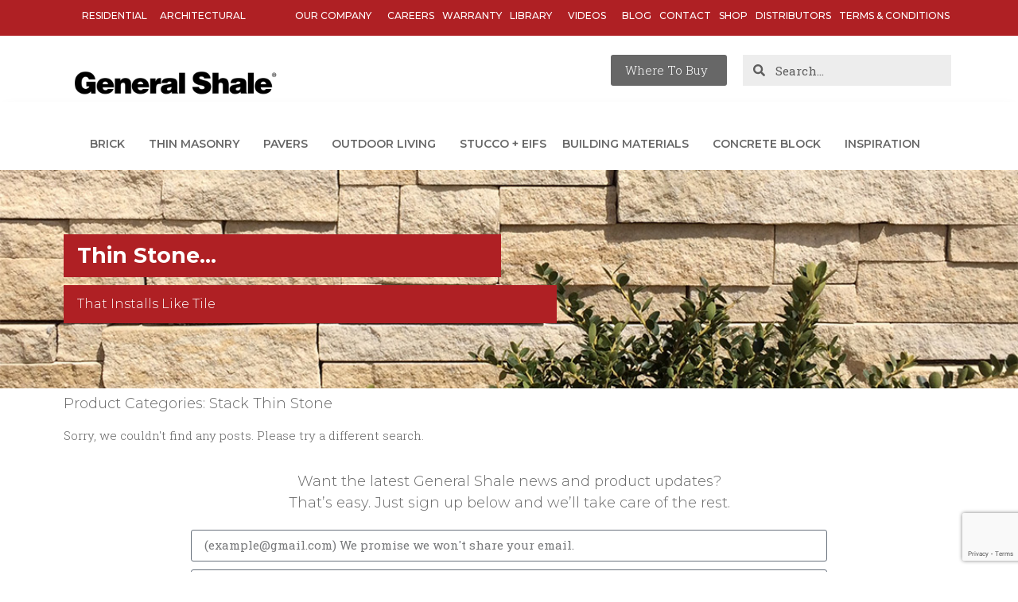

--- FILE ---
content_type: text/html; charset=UTF-8
request_url: https://generalshale.com/product-category/arris-stack-thin-stone/
body_size: 34582
content:
<!doctype html>
<html lang="en-US" prefix="og: https://ogp.me/ns#">
<head>
<!-- Google Tag Manager -->
<script>(function(w,d,s,l,i){w[l]=w[l]||[];w[l].push({'gtm.start':
new Date().getTime(),event:'gtm.js'});var f=d.getElementsByTagName(s)[0],
j=d.createElement(s),dl=l!='dataLayer'?'&l='+l:'';j.async=true;j.src=
'https://www.googletagmanager.com/gtm.js?id='+i+dl;f.parentNode.insertBefore(j,f);
})(window,document,'script','dataLayer','GTM-5SV33BGZ');</script>
<!-- End Google Tag Manager -->
	<meta charset="UTF-8">
	<meta name="viewport" content="width=device-width, initial-scale=1">
	<link rel="profile" href="https://gmpg.org/xfn/11">
	<meta name="be:wp" content="1.1.12">
<!-- be_ixf, sdk, gho-->
<meta name="be:sdk" content="php_sdk_1.5.11" />
<meta name="be:timer" content="70ms" />
<meta name="be:orig_url" content="https%3A%2F%2Fgeneralshale.com%2Fproduct-category%2Farris-stack-thin-stone%2F" />
<meta name="be:norm_url" content="https%3A%2F%2Fgeneralshale.com%2Fproduct-category%2Farris-stack-thin-stone%2F" />
<meta name="be:capsule_url" content="https%3A%2F%2Fixfd1-api.bc0a.com%2Fapi%2Fixf%2F1.0.0%2Fget_capsule%2Ff00000000229390%2F02062687404" />
<meta name="be:api_dt" content="py_2023;pm_06;pd_22;ph_14;pmh_06;p_epoch:1687442768892" />
<meta name="be:mod_dt" content="py_2023;pm_06;pd_22;ph_14;pmh_06;p_epoch:1687442768892" />
<meta name="be:diag" content="9zReH9+LU56NLgblElRwrAzZmppoLwa8jVATRpkEJqV9/X91asTvsoLeQskkQlCPQH2xXpPzvZimsDcdbECki2Pw5UTaDuKvGjVHkT2fntjBG93qOle9VOKyqiOH/gfYkkPrMXsIolr46M08b8wJr/QC1V0hPZoqzhZU5V53Ni50NKVWvahNE3sJRmXWITXzgtukt42ZOr+fCgK78G7ApIYCqOjX822prN6yDNwE+SvREu1sbphWueGKJxassD5eSXM0XlywFDFSzGArUzpzf6Ny5E0acKst84X+WJaXC69Yz5kGuESZbRX91ngzz+UKX6/OEZEMaFLBNPkqnkAoulsbmpwNslul5RL5tP1pvpKB5QPy87OrDm2uxvuccNS8FxCkkfsaoTpGuNhMbLw4qkg6lbrk7Vh6sIK72GgxfqwShNBcb9vV2mLP3HFeUHvee4AyXf+3n7BqjE/MsxiiivBobnvYiR8XxnKqKjPxO6aNJBi6fUUz9vxuYUHPevSfL4RMPlk3prPfovWYc06Ba8g3U0M7GDYJz5udbivzvhsNQPqRHaByJQa8CHd5Tma68hNIG5Dv/rogJmiXYnA+a+0y79MdK6vZOJVta2YZwsKonWMuPA13AVRiDaeXxoebsDzGAjkwWKDiSZYQPmYmM8ctxlRxBu/WzrnlR8OqyiGQXTCM4i8LFokxMrrZ+G37KWU9UvYCiNd12jAQYxFRn23ZJeLSZ8pKrJMbKD2u1Le0nBBABOvWUBd6A21oCItc9/LE1ybAAH8RVr2ZmsO2Wa6+JfLzgsQl65vXj8Bny6Lm2f6HLxRVjkUjoW/3Lw10Mu1+2ry1vGvhfygbhn5gHvIoKpvmycsW/0V2ITPLB4sFmXer+y6F7mQTV5vm5K2bPsNoSS3RN4cW9w0Gq+dEEGYWGhF79KKOc3n170OPkH1XONBRq0OEWVuLrUgd8KA9i3af6xIzY4YnnvTCG8BF5yOtZpPLfelWKoUlGVk/HBglfj5EgIjxwMhyasizBKP5cRIi/npL+5HxQ1uOZNTR9BRVEvfqjpCpncUdktCdmRejhuf6od+ctMLWM/HdMuiT8ZNJRhihIPA/6tAhgLILmQJcAU8aLNwUdVjqvU04OF3X6oIdAkNSY3OHLaSk/8n94sikq9ivyeYGQaKOgTZ38bxrlZWK3frt9Lr6MJpw61NXAOKKJz9SVAaAK44oEPeHRKIfyUE/EHCvzRly59PHblCQeE5YYMJBnzog+4/N7bR4pBFkX6omU7NNvQ8584fk38lef0NKuca22h/4R6kU8fj5qopyRHXGJI6Lm/kZZrBeg/kmqDfiiFqTPN+/ZLytaixC4Q1dj+vgi4/3wXDmXsWZMZV028vBhfJO1SRSQ2VxYu21X3ruupA2Qiq2kW0wRFrStzyQPLch8tVaP65kjK2zAezZ/ie92qfSUT/C7ezIqmYwyS4tsiqnKCfkQ8o3leQkuNJxu78zX0CxM6BXf/UPCRM19Gp9SkSx8k0kpJGPlytJNTgKHq1nLIM7/pcPdG8mHeP7PK4Y4UjixhDZDNjh9uwhvax/mQu6ayFIv1Z3h5FdmD+aqVniLoT3gD4YgGQMga+znQg8XqAymSyaUJz6XuB9KBQ/fI0BN8qVfuGnPhp8fP0X5wJrOVSMWV9l6IzrVDP4QMR29NcVyWEsUVHSkJxspC9gU1gB6O6qk8zHWhr60MNHx3E9VKR4pc6dFHsDz0M20wj3ATI2QfsYEiBaiFUHikIYxZ2psgXj/1ZFr1xjmbpaa06opt+CU+PYvx7Xnzpe/[base64]/jHyaGAnaO3V485jbqwSON2Fq+LksiAIoY4MU8t6EDL1SDQldtcuG1+HOfnK4y/Kgh46i04OD46piNg0yhq6+TztYct/zeH4kSltz1OKgIC0YJB9s3UdiUmhQhQe9o2zUtimUgxMEP+r+meqSTHNXHE6RKZ0xrBSQu+6QuwzeFj4kkfTTg74n0BGyee8YHuOFwzqagPErxbTADLw7LLmbFNUdS30WetDLPkVlqTvFewoDFyidvcvPOA4JRf0sOgWo7821/xxEl1OS4lVFZgTfIaCtkNCv/3dCX4cL45tlgAaxDereFSfIA/U7GAmAhB2JAZ3SGEV1l5PziFc2j+7AZtEW+bbAU0OgvWcCIzlDJp+JbgModRYADHmoQP7z8YCLt94mbqXsQ9km1/Leg/OOL2XkLk0eg0sHYbSNv/rZ4zNfalWHNW5zT+BkkP+GsAyeQ1e+90JwW9Mmk/ZAzz1Cji7fNIWA3eP78gakc3wJYGP4GQMtao9YZGyTJCyEOOtZ5AzRLNAIVIND1XHWF1vMPh6sXrZoMqktA6LsZYDO1dTJGPdyPehUA2xbousOwORgiTnYm/RbEqPFxc2bEMuFwx3my0yDLLT3pisH1VpWMYm8NkSqjSTM2o+zxlwW36KEK5/qOIUoRPnKUZNx2KQ==" />
<meta name="be:messages" content="true" />
<script type='text/javascript'>
if (window.BEJSSDKObserver === undefined) {
  (function(BEJSSDKObserver, $, undefined) {
    var observer = void 0;
    var listeners = [];
    var readySet = [];
    var doc = window.document;
    var MutationObserver = window.MutationObserver || window.WebKitMutationObserver;

    function checkSelector(selector, fn, indexList) {
      var elements = doc.querySelectorAll(selector);
  /**
    issues on IE @see https://www.codesd.com/item/javascript-es6-not-a-function-error.html
    elements = Array.from(elements);

    */
    for (var i = 0, len = elements.length; i < len; i++) {
      /* -1 means all instances */
      if (indexList != -1 && !(i in indexList)) {
        continue;
      }
      var element = elements[i];
      for (var j = 0; j < readySet.length; j++) {
        if (readySet[j] == element.className || readySet[j] == element.id) {
          return;
        }
      }
      if (element.className) {
        readySet.push(element.className);
      }
      if (element.id) {
        readySet.push(element.id);
      }

      if (!element.ready || MutationObserver==null) {
        element.ready = true;
        fn.call(element, element);
      }
    }
  }

  function checkListeners() {
    listeners.forEach(function (listener) {
      return checkSelector(listener.selector, listener.fn, listener.indexList);
    });
  }

  function removeListener(selector, fn) {
    var i = listeners.length;
    while (i--) {
      var listener = listeners[i];
      if (listener.selector === selector && listener.fn === fn) {
        listeners.splice(i, 1);
        if (!listeners.length && observer) {
          observer.disconnect();
          observer = null;
        }
      }
    }
  }

/**
 * Fire event on first js selector
 * @param selector string to watch on
 * @param fn       callback function
 * @param index_list can be undefined which means only first one
 *                   or -1 which means all
 *                   or a list of allowable indexes
 */
 BEJSSDKObserver.jsElementReady = function(selector, fn, index_list) {
  if (index_list === undefined) {
    index_list = [];
    index_list.push(0);
  }

  if (MutationObserver != null) {
    if (!observer) {
      observer = new MutationObserver(checkListeners);
      observer.observe(doc.documentElement, {
        childList: true,
        subtree: true
      });
    }
    listeners.push({ selector: selector, fn: fn, indexList: index_list });
  } else {
    /* <= IE8 */
    if (!document.addEventListener) {
      /* log("<=IE8 attachEvent assignment"); */
      document.addEventListener = document.attachEvent;
    }
    document.addEventListener("DOMContentLoaded", function(event) {
      var elements = doc.querySelectorAll(selector);
      for (var i = 0, len = elements.length; i < len; i++) {
        /* -1 means all instances */
        if (index_list != -1 && !(i in index_list)) {
          continue;
        }
        var element = elements[i];
        element.ready = true;
        fn.call(element, element);
      }
    });
  }

  checkSelector(selector, fn, index_list);
  return function () {
    return removeListener(selector, fn);
  };
};
}(window.BEJSSDKObserver = window.BEJSSDKObserver || {}));
}
var jsElementReady = window.BEJSSDKObserver.jsElementReady;

if (window.BELinkBlockGenerator === undefined) {
  (function(BELinkBlockGenerator, $, undefined) {
    BELinkBlockGenerator.MAXIMUM_HEADLINE_LENGTH = 100;
    BELinkBlockGenerator.MAXIMUM_DESC_LENGTH = 200;

    BELinkBlockGenerator.IND_LINK_BLOCK_TYPE_URL_TYPE = 0;
    BELinkBlockGenerator.IND_LINK_BLOCK_TYPE_HEADLINE_TYPE = 1;
    BELinkBlockGenerator.IND_LINK_BLOCK_TYPE_DESCRIPTION_TYPE = 2;
    BELinkBlockGenerator.IND_LINK_BLOCK_TYPE_IMAGE_TYPE = 3;

    BELinkBlockGenerator.REPLACEMENT_STRATEGY_OVERWRITE = 0;
    BELinkBlockGenerator.REPLACEMENT_STRATEGY_POST_APPEND_ELEMENT = 1;
    BELinkBlockGenerator.REPLACEMENT_STRATEGY_PRE_APPEND_ELEMENT = 2;
    BELinkBlockGenerator.REPLACEMENT_STRATEGY_PRE_APPEND_PARENT = 3;

    BELinkBlockGenerator.setMaximumHeadlineLength = function(length) {
      BELinkBlockGenerator.MAXIMUM_HEADLINE_LENGTH = length;
    };

    BELinkBlockGenerator.setMaximumDescriptionLength = function(length) {
      BELinkBlockGenerator.MAXIMUM_DESC_LENGTH = length;
    };

    BELinkBlockGenerator.generateIndividualLinks = function(parentElement, linkStructure, link) {
      var link_level_element_tag = linkStructure[0];
      var link_level_element = document.createElement(link_level_element_tag);
      var link_attribute_dictionary = linkStructure[1];
      var allowable_elements = linkStructure[2];
      var children_link_structures = linkStructure[3];
      for (var link_attribute_key in link_attribute_dictionary) {
        link_level_element.setAttribute(link_attribute_key, link_attribute_dictionary[link_attribute_key]);
      }

      var added_something = false;
      if (allowable_elements.indexOf(BELinkBlockGenerator.IND_LINK_BLOCK_TYPE_URL_TYPE)>=0) {
        link_level_element.setAttribute('href', link.url);
        added_something = true;
      }
      if (allowable_elements.indexOf(BELinkBlockGenerator.IND_LINK_BLOCK_TYPE_HEADLINE_TYPE)>=0 && link.h1) {
        var headline_text = link.h1;
        if (headline_text.length > BELinkBlockGenerator.MAXIMUM_HEADLINE_LENGTH) {
          headline_text = headline_text.substring(0, BELinkBlockGenerator.MAXIMUM_HEADLINE_LENGTH) + '...';
        }
        var text_node = document.createTextNode(headline_text);
        link_level_element.appendChild(text_node);
        added_something = true;
      }
      if (allowable_elements.indexOf(BELinkBlockGenerator.IND_LINK_BLOCK_TYPE_DESCRIPTION_TYPE)>=0 && link.desc) {
        var desc_text = link.desc;
        if (desc_text.length > BELinkBlockGenerator.MAXIMUM_DESC_LENGTH) {
          desc_text = desc_text.substring(0, BELinkBlockGenerator.MAXIMUM_DESC_LENGTH) + '...';
        }
        var text_node = document.createTextNode(desc_text);
        link_level_element.appendChild(text_node);
        added_something = true;
      }
      if (allowable_elements.indexOf(BELinkBlockGenerator.IND_LINK_BLOCK_TYPE_IMAGE_TYPE)>=0 && link.image) {
        link_level_element.setAttribute('src', link.image);
        added_something = true;
      }
/**
    don't emit for empty links, desc, headline, image
    except for parent structures where allowable_length=0
    */
    if (!added_something && allowable_elements.length != 0) {

      return;
    }
    /* go depth first */
    for (var childrenIndex=0; childrenIndex<children_link_structures.length; childrenIndex++) {
      var childLinkStructure = children_link_structures[childrenIndex];
      BELinkBlockGenerator.generateIndividualLinks(link_level_element, childLinkStructure, link);
    }
    parentElement.appendChild(link_level_element);
  };

  BELinkBlockGenerator.insertLinkBlocks = function(targetElement, replacementStrategy, overallStructure, linkStructure, links,
                                                   titleStructure) {
    if (targetElement == null) {
      return;
    }

    if (replacementStrategy == BELinkBlockGenerator.REPLACEMENT_STRATEGY_OVERWRITE) {
      while (targetElement.firstChild) {
        targetElement.removeChild(targetElement.firstChild);
      }
    }

    var previousElement = targetElement;
    for (var i=0;i<overallStructure.length;i++) {
      var level_definition = overallStructure[i];
      var level_element_tag = level_definition[0];
      var level_element = document.createElement(level_element_tag);
      var attribute_dictionary = level_definition[1];
      for (var attribute_key in attribute_dictionary) {
        level_element.setAttribute(attribute_key, attribute_dictionary[attribute_key]);
      }

      /* need to place title structure */
      if (titleStructure && titleStructure[0] == i) {
        var title_element_tag = titleStructure[1];
        var title_element = document.createElement(title_element_tag);
        var title_attribute_dictionary = titleStructure[2];
        var title_text_content = titleStructure[3];
        for (var title_attribute_key in title_attribute_dictionary) {
          title_element.setAttribute(title_attribute_key, title_attribute_dictionary[title_attribute_key]);
        }

        var title_text_node = document.createTextNode(title_text_content);
        title_element.appendChild(title_text_node);


        level_element.appendChild(title_element);
      }

      /* last level place links */
      if (i == overallStructure.length-1) {
        for (var link_i=0; link_i < links.length; link_i++) {
          var link = links[link_i];
          for (var linkStructureIndex=0;linkStructureIndex < linkStructure.length; linkStructureIndex++) {
            BELinkBlockGenerator.generateIndividualLinks(level_element, linkStructure[linkStructureIndex], link)
          }
        }
      }

      /* first level child we need to check placement */
      if (previousElement == targetElement) {
        if (replacementStrategy == BELinkBlockGenerator.REPLACEMENT_STRATEGY_PRE_APPEND_ELEMENT) {
          /* 2 means insert right before */
          previousElement.insertBefore(level_element, targetElement.firstChild);
        } else if (replacementStrategy == BELinkBlockGenerator.REPLACEMENT_STRATEGY_PRE_APPEND_PARENT) {
          /* 3 means insert right before at parent level */
          var parentElement = previousElement.parentElement;
          parentElement.insertBefore(level_element, previousElement);
        } else {
          previousElement.appendChild(level_element);
        }
      } else {
        previousElement.appendChild(level_element);
      }
      previousElement = level_element;
    }
  };
}(window.BELinkBlockGenerator = window.BELinkBlockGenerator || {}))
};
</script>

<style>
.be-ix-link-block{width: 100%;} 
.be-ix-link-block .be-related-link-container{padding: 10px 15px;text-align: center;justify-content: center;}
.be-ix-link-block .be-related-link-container .be-label{min-width:150px;display:inline-block;color: #ffffff;font-family: montserrat;font-size: 18px;font-weight: 300; text-transform: uppercase;margin-right:10px}
.be-ix-link-block .be-related-link-container .be-list{display:inline-block;list-style:none;margin:0;padding:0}
.be-ix-link-block .be-related-link-container .be-list .be-list-item{display:inline-block;padding-right:5px;}
.be-ix-link-block .be-related-link-container .be-list .be-list-item .be-related-link{color: #ffffff;font-family: montserrat;font-size: 18px;font-weight: 300;}
.be-ix-link-block .be-related-link-container .be-list .be-list-item::before{    content: "|";font-size: 20px;color: #fff;padding-right: 5px;}
.be-ix-link-block .be-related-link-container .be-list .be-list-item:first-child::before{content:"";}
.be-ix-link-block .be-related-link-container .be-list .be-list-item a:hover{}

@media (max-width:767px){
.be-ix-link-block .be-related-link-container{display:block;text-align: center;padding: 0px 0px;}
.be-ix-link-block .be-related-link-container .be-label{margin-right:0}
.be-ix-link-block .be-related-link-container .be-list .be-list-item .be-related-link{color: #ffffff;font-family: montserrat;font-size: 16px;font-weight: 300;}
.be-ix-link-block .be-related-link-container .be-list{display:block;width:100%}
.be-ix-link-block .be-related-link-container .be-list .be-list-item{display:block;padding:0;}
.be-ix-link-block .be-related-link-container .be-list .be-list-item::before{content:""}
}
</style>


<script data-cfasync="false" data-testmode="true" id="marvel" data-customerid="f00000000229390" src="https://marvel-b2-cdn.bc0a.com/marvel.js"></script>

<!-- Search Engine Optimization by Rank Math - https://rankmath.com/ -->
<title>Stack Thin Stone Archives - General Shale</title>
<meta name="robots" content="follow, noindex"/>
<meta property="og:locale" content="en_US" />
<meta property="og:type" content="article" />
<meta property="og:title" content="Stack Thin Stone Archives - General Shale" />
<meta property="og:url" content="https://generalshale.com/product-category/arris-stack-thin-stone/" />
<meta property="og:site_name" content="General Shale" />
<meta name="twitter:card" content="summary_large_image" />
<meta name="twitter:title" content="Stack Thin Stone Archives - General Shale" />
<script type="application/ld+json" class="rank-math-schema">{"@context":"https://schema.org","@graph":[{"@type":"Organization","@id":"https://generalshale.com/#organization","name":"General Shale","url":"https://generalshale.com","logo":{"@type":"ImageObject","@id":"https://generalshale.com/#logo","url":"https://generalshale.com/wp-content/uploads/2020/05/GS-Logo-Retina-Black.png","contentUrl":"https://generalshale.com/wp-content/uploads/2020/05/GS-Logo-Retina-Black.png","caption":"General Shale","inLanguage":"en-US","width":"360","height":"120"}},{"@type":"WebSite","@id":"https://generalshale.com/#website","url":"https://generalshale.com","name":"General Shale","publisher":{"@id":"https://generalshale.com/#organization"},"inLanguage":"en-US"},{"@type":"CollectionPage","@id":"https://generalshale.com/product-category/arris-stack-thin-stone/#webpage","url":"https://generalshale.com/product-category/arris-stack-thin-stone/","name":"Stack Thin Stone Archives - General Shale","isPartOf":{"@id":"https://generalshale.com/#website"},"inLanguage":"en-US"}]}</script>
<!-- /Rank Math WordPress SEO plugin -->

<link rel='dns-prefetch' href='//www.googletagmanager.com' />
<link rel="alternate" type="application/rss+xml" title="General Shale &raquo; Feed" href="https://generalshale.com/feed/" />
<link rel="alternate" type="application/rss+xml" title="General Shale &raquo; Comments Feed" href="https://generalshale.com/comments/feed/" />
<link rel="alternate" type="application/rss+xml" title="General Shale &raquo; Stack Thin Stone Product Categories Feed" href="https://generalshale.com/product-category/arris-stack-thin-stone/feed/" />
<style id='wp-img-auto-sizes-contain-inline-css'>
img:is([sizes=auto i],[sizes^="auto," i]){contain-intrinsic-size:3000px 1500px}
/*# sourceURL=wp-img-auto-sizes-contain-inline-css */
</style>
<link rel='stylesheet' id='dce-animations-css' href='https://generalshale.com/wp-content/plugins/dynamic-content-for-elementor/assets/css/animations.css?ver=3.2.1' media='all' />
<style id='wp-emoji-styles-inline-css'>

	img.wp-smiley, img.emoji {
		display: inline !important;
		border: none !important;
		box-shadow: none !important;
		height: 1em !important;
		width: 1em !important;
		margin: 0 0.07em !important;
		vertical-align: -0.1em !important;
		background: none !important;
		padding: 0 !important;
	}
/*# sourceURL=wp-emoji-styles-inline-css */
</style>
<link rel='stylesheet' id='wp-block-library-css' href='https://generalshale.com/wp-includes/css/dist/block-library/style.min.css?ver=8ea866c1ab8a0d598e45250387bf5a52' media='all' />
<style id='global-styles-inline-css'>
:root{--wp--preset--aspect-ratio--square: 1;--wp--preset--aspect-ratio--4-3: 4/3;--wp--preset--aspect-ratio--3-4: 3/4;--wp--preset--aspect-ratio--3-2: 3/2;--wp--preset--aspect-ratio--2-3: 2/3;--wp--preset--aspect-ratio--16-9: 16/9;--wp--preset--aspect-ratio--9-16: 9/16;--wp--preset--color--black: #000000;--wp--preset--color--cyan-bluish-gray: #abb8c3;--wp--preset--color--white: #ffffff;--wp--preset--color--pale-pink: #f78da7;--wp--preset--color--vivid-red: #cf2e2e;--wp--preset--color--luminous-vivid-orange: #ff6900;--wp--preset--color--luminous-vivid-amber: #fcb900;--wp--preset--color--light-green-cyan: #7bdcb5;--wp--preset--color--vivid-green-cyan: #00d084;--wp--preset--color--pale-cyan-blue: #8ed1fc;--wp--preset--color--vivid-cyan-blue: #0693e3;--wp--preset--color--vivid-purple: #9b51e0;--wp--preset--gradient--vivid-cyan-blue-to-vivid-purple: linear-gradient(135deg,rgb(6,147,227) 0%,rgb(155,81,224) 100%);--wp--preset--gradient--light-green-cyan-to-vivid-green-cyan: linear-gradient(135deg,rgb(122,220,180) 0%,rgb(0,208,130) 100%);--wp--preset--gradient--luminous-vivid-amber-to-luminous-vivid-orange: linear-gradient(135deg,rgb(252,185,0) 0%,rgb(255,105,0) 100%);--wp--preset--gradient--luminous-vivid-orange-to-vivid-red: linear-gradient(135deg,rgb(255,105,0) 0%,rgb(207,46,46) 100%);--wp--preset--gradient--very-light-gray-to-cyan-bluish-gray: linear-gradient(135deg,rgb(238,238,238) 0%,rgb(169,184,195) 100%);--wp--preset--gradient--cool-to-warm-spectrum: linear-gradient(135deg,rgb(74,234,220) 0%,rgb(151,120,209) 20%,rgb(207,42,186) 40%,rgb(238,44,130) 60%,rgb(251,105,98) 80%,rgb(254,248,76) 100%);--wp--preset--gradient--blush-light-purple: linear-gradient(135deg,rgb(255,206,236) 0%,rgb(152,150,240) 100%);--wp--preset--gradient--blush-bordeaux: linear-gradient(135deg,rgb(254,205,165) 0%,rgb(254,45,45) 50%,rgb(107,0,62) 100%);--wp--preset--gradient--luminous-dusk: linear-gradient(135deg,rgb(255,203,112) 0%,rgb(199,81,192) 50%,rgb(65,88,208) 100%);--wp--preset--gradient--pale-ocean: linear-gradient(135deg,rgb(255,245,203) 0%,rgb(182,227,212) 50%,rgb(51,167,181) 100%);--wp--preset--gradient--electric-grass: linear-gradient(135deg,rgb(202,248,128) 0%,rgb(113,206,126) 100%);--wp--preset--gradient--midnight: linear-gradient(135deg,rgb(2,3,129) 0%,rgb(40,116,252) 100%);--wp--preset--font-size--small: 13px;--wp--preset--font-size--medium: 20px;--wp--preset--font-size--large: 36px;--wp--preset--font-size--x-large: 42px;--wp--preset--spacing--20: 0.44rem;--wp--preset--spacing--30: 0.67rem;--wp--preset--spacing--40: 1rem;--wp--preset--spacing--50: 1.5rem;--wp--preset--spacing--60: 2.25rem;--wp--preset--spacing--70: 3.38rem;--wp--preset--spacing--80: 5.06rem;--wp--preset--shadow--natural: 6px 6px 9px rgba(0, 0, 0, 0.2);--wp--preset--shadow--deep: 12px 12px 50px rgba(0, 0, 0, 0.4);--wp--preset--shadow--sharp: 6px 6px 0px rgba(0, 0, 0, 0.2);--wp--preset--shadow--outlined: 6px 6px 0px -3px rgb(255, 255, 255), 6px 6px rgb(0, 0, 0);--wp--preset--shadow--crisp: 6px 6px 0px rgb(0, 0, 0);}:where(.is-layout-flex){gap: 0.5em;}:where(.is-layout-grid){gap: 0.5em;}body .is-layout-flex{display: flex;}.is-layout-flex{flex-wrap: wrap;align-items: center;}.is-layout-flex > :is(*, div){margin: 0;}body .is-layout-grid{display: grid;}.is-layout-grid > :is(*, div){margin: 0;}:where(.wp-block-columns.is-layout-flex){gap: 2em;}:where(.wp-block-columns.is-layout-grid){gap: 2em;}:where(.wp-block-post-template.is-layout-flex){gap: 1.25em;}:where(.wp-block-post-template.is-layout-grid){gap: 1.25em;}.has-black-color{color: var(--wp--preset--color--black) !important;}.has-cyan-bluish-gray-color{color: var(--wp--preset--color--cyan-bluish-gray) !important;}.has-white-color{color: var(--wp--preset--color--white) !important;}.has-pale-pink-color{color: var(--wp--preset--color--pale-pink) !important;}.has-vivid-red-color{color: var(--wp--preset--color--vivid-red) !important;}.has-luminous-vivid-orange-color{color: var(--wp--preset--color--luminous-vivid-orange) !important;}.has-luminous-vivid-amber-color{color: var(--wp--preset--color--luminous-vivid-amber) !important;}.has-light-green-cyan-color{color: var(--wp--preset--color--light-green-cyan) !important;}.has-vivid-green-cyan-color{color: var(--wp--preset--color--vivid-green-cyan) !important;}.has-pale-cyan-blue-color{color: var(--wp--preset--color--pale-cyan-blue) !important;}.has-vivid-cyan-blue-color{color: var(--wp--preset--color--vivid-cyan-blue) !important;}.has-vivid-purple-color{color: var(--wp--preset--color--vivid-purple) !important;}.has-black-background-color{background-color: var(--wp--preset--color--black) !important;}.has-cyan-bluish-gray-background-color{background-color: var(--wp--preset--color--cyan-bluish-gray) !important;}.has-white-background-color{background-color: var(--wp--preset--color--white) !important;}.has-pale-pink-background-color{background-color: var(--wp--preset--color--pale-pink) !important;}.has-vivid-red-background-color{background-color: var(--wp--preset--color--vivid-red) !important;}.has-luminous-vivid-orange-background-color{background-color: var(--wp--preset--color--luminous-vivid-orange) !important;}.has-luminous-vivid-amber-background-color{background-color: var(--wp--preset--color--luminous-vivid-amber) !important;}.has-light-green-cyan-background-color{background-color: var(--wp--preset--color--light-green-cyan) !important;}.has-vivid-green-cyan-background-color{background-color: var(--wp--preset--color--vivid-green-cyan) !important;}.has-pale-cyan-blue-background-color{background-color: var(--wp--preset--color--pale-cyan-blue) !important;}.has-vivid-cyan-blue-background-color{background-color: var(--wp--preset--color--vivid-cyan-blue) !important;}.has-vivid-purple-background-color{background-color: var(--wp--preset--color--vivid-purple) !important;}.has-black-border-color{border-color: var(--wp--preset--color--black) !important;}.has-cyan-bluish-gray-border-color{border-color: var(--wp--preset--color--cyan-bluish-gray) !important;}.has-white-border-color{border-color: var(--wp--preset--color--white) !important;}.has-pale-pink-border-color{border-color: var(--wp--preset--color--pale-pink) !important;}.has-vivid-red-border-color{border-color: var(--wp--preset--color--vivid-red) !important;}.has-luminous-vivid-orange-border-color{border-color: var(--wp--preset--color--luminous-vivid-orange) !important;}.has-luminous-vivid-amber-border-color{border-color: var(--wp--preset--color--luminous-vivid-amber) !important;}.has-light-green-cyan-border-color{border-color: var(--wp--preset--color--light-green-cyan) !important;}.has-vivid-green-cyan-border-color{border-color: var(--wp--preset--color--vivid-green-cyan) !important;}.has-pale-cyan-blue-border-color{border-color: var(--wp--preset--color--pale-cyan-blue) !important;}.has-vivid-cyan-blue-border-color{border-color: var(--wp--preset--color--vivid-cyan-blue) !important;}.has-vivid-purple-border-color{border-color: var(--wp--preset--color--vivid-purple) !important;}.has-vivid-cyan-blue-to-vivid-purple-gradient-background{background: var(--wp--preset--gradient--vivid-cyan-blue-to-vivid-purple) !important;}.has-light-green-cyan-to-vivid-green-cyan-gradient-background{background: var(--wp--preset--gradient--light-green-cyan-to-vivid-green-cyan) !important;}.has-luminous-vivid-amber-to-luminous-vivid-orange-gradient-background{background: var(--wp--preset--gradient--luminous-vivid-amber-to-luminous-vivid-orange) !important;}.has-luminous-vivid-orange-to-vivid-red-gradient-background{background: var(--wp--preset--gradient--luminous-vivid-orange-to-vivid-red) !important;}.has-very-light-gray-to-cyan-bluish-gray-gradient-background{background: var(--wp--preset--gradient--very-light-gray-to-cyan-bluish-gray) !important;}.has-cool-to-warm-spectrum-gradient-background{background: var(--wp--preset--gradient--cool-to-warm-spectrum) !important;}.has-blush-light-purple-gradient-background{background: var(--wp--preset--gradient--blush-light-purple) !important;}.has-blush-bordeaux-gradient-background{background: var(--wp--preset--gradient--blush-bordeaux) !important;}.has-luminous-dusk-gradient-background{background: var(--wp--preset--gradient--luminous-dusk) !important;}.has-pale-ocean-gradient-background{background: var(--wp--preset--gradient--pale-ocean) !important;}.has-electric-grass-gradient-background{background: var(--wp--preset--gradient--electric-grass) !important;}.has-midnight-gradient-background{background: var(--wp--preset--gradient--midnight) !important;}.has-small-font-size{font-size: var(--wp--preset--font-size--small) !important;}.has-medium-font-size{font-size: var(--wp--preset--font-size--medium) !important;}.has-large-font-size{font-size: var(--wp--preset--font-size--large) !important;}.has-x-large-font-size{font-size: var(--wp--preset--font-size--x-large) !important;}
/*# sourceURL=global-styles-inline-css */
</style>

<style id='classic-theme-styles-inline-css'>
/*! This file is auto-generated */
.wp-block-button__link{color:#fff;background-color:#32373c;border-radius:9999px;box-shadow:none;text-decoration:none;padding:calc(.667em + 2px) calc(1.333em + 2px);font-size:1.125em}.wp-block-file__button{background:#32373c;color:#fff;text-decoration:none}
/*# sourceURL=/wp-includes/css/classic-themes.min.css */
</style>
<link rel='stylesheet' id='contact-form-7-css' href='https://generalshale.com/wp-content/plugins/contact-form-7/includes/css/styles.css?ver=5.8.2' media='all' />
<link rel='stylesheet' id='local-sync-css' href='https://generalshale.com/wp-content/plugins/local-sync/public/css/local-sync-public.css?ver=1.1.6' media='all' />
<link rel='stylesheet' id='searchandfilter-css' href='https://generalshale.com/wp-content/plugins/search-filter/style.css?ver=1' media='all' />
<link rel='stylesheet' id='search-filter-plugin-styles-css' href='https://generalshale.com/wp-content/plugins/search-filter-pro/public/assets/css/search-filter.min.css?ver=2.5.16' media='all' />
<link rel='stylesheet' id='hello-elementor-css' href='https://generalshale.com/wp-content/themes/hello-elementor/style.min.css?ver=2.8.1' media='all' />
<link rel='stylesheet' id='hello-elementor-theme-style-css' href='https://generalshale.com/wp-content/themes/hello-elementor/theme.min.css?ver=2.8.1' media='all' />
<link rel='stylesheet' id='elementor-frontend-css' href='https://generalshale.com/wp-content/plugins/elementor/assets/css/frontend.min.css?ver=3.26.3' media='all' />
<style id='elementor-frontend-inline-css'>
.elementor-4190 .elementor-element.elementor-element-f55a478:not(.elementor-motion-effects-element-type-background), .elementor-4190 .elementor-element.elementor-element-f55a478 > .elementor-motion-effects-container > .elementor-motion-effects-layer{background-image:url("https://generalshale.com/wp-content/uploads/2020/06/arris.stack-thin-stone.jpg");}
/*# sourceURL=elementor-frontend-inline-css */
</style>
<link rel='stylesheet' id='widget-nav-menu-css' href='https://generalshale.com/wp-content/plugins/elementor-pro/assets/css/widget-nav-menu.min.css?ver=3.26.2' media='all' />
<link rel='stylesheet' id='widget-image-css' href='https://generalshale.com/wp-content/plugins/elementor/assets/css/widget-image.min.css?ver=3.26.3' media='all' />
<link rel='stylesheet' id='widget-search-form-css' href='https://generalshale.com/wp-content/plugins/elementor-pro/assets/css/widget-search-form.min.css?ver=3.26.2' media='all' />
<link rel='stylesheet' id='widget-spacer-css' href='https://generalshale.com/wp-content/plugins/elementor/assets/css/widget-spacer.min.css?ver=3.26.3' media='all' />
<link rel='stylesheet' id='widget-heading-css' href='https://generalshale.com/wp-content/plugins/elementor/assets/css/widget-heading.min.css?ver=3.26.3' media='all' />
<link rel='stylesheet' id='widget-text-editor-css' href='https://generalshale.com/wp-content/plugins/elementor/assets/css/widget-text-editor.min.css?ver=3.26.3' media='all' />
<link rel='stylesheet' id='widget-form-css' href='https://generalshale.com/wp-content/plugins/elementor-pro/assets/css/widget-form.min.css?ver=3.26.2' media='all' />
<link rel='stylesheet' id='widget-social-icons-css' href='https://generalshale.com/wp-content/plugins/elementor/assets/css/widget-social-icons.min.css?ver=3.26.3' media='all' />
<link rel='stylesheet' id='e-apple-webkit-css' href='https://generalshale.com/wp-content/plugins/elementor/assets/css/conditionals/apple-webkit.min.css?ver=3.26.3' media='all' />
<link rel='stylesheet' id='widget-video-css' href='https://generalshale.com/wp-content/plugins/elementor/assets/css/widget-video.min.css?ver=3.26.3' media='all' />
<link rel='stylesheet' id='e-popup-css' href='https://generalshale.com/wp-content/plugins/elementor-pro/assets/css/conditionals/popup.min.css?ver=3.26.2' media='all' />
<link rel='stylesheet' id='elementor-post-7569-css' href='https://generalshale.com/wp-content/uploads/elementor/css/post-7569.css?ver=1759436027' media='all' />
<link rel='stylesheet' id='uael-frontend-css' href='https://generalshale.com/wp-content/plugins/ultimate-elementor/assets/min-css/uael-frontend.min.css?ver=1.42.0' media='all' />
<link rel='stylesheet' id='uael-teammember-social-icons-css' href='https://generalshale.com/wp-content/plugins/elementor/assets/css/widget-social-icons.min.css?ver=3.24.0' media='all' />
<link rel='stylesheet' id='uael-social-share-icons-brands-css' href='https://generalshale.com/wp-content/plugins/elementor/assets/lib/font-awesome/css/brands.css?ver=5.15.3' media='all' />
<link rel='stylesheet' id='uael-social-share-icons-fontawesome-css' href='https://generalshale.com/wp-content/plugins/elementor/assets/lib/font-awesome/css/fontawesome.css?ver=5.15.3' media='all' />
<link rel='stylesheet' id='uael-nav-menu-icons-css' href='https://generalshale.com/wp-content/plugins/elementor/assets/lib/font-awesome/css/solid.css?ver=5.15.3' media='all' />
<link rel='stylesheet' id='dashicons-css' href='https://generalshale.com/wp-includes/css/dashicons.min.css?ver=8ea866c1ab8a0d598e45250387bf5a52' media='all' />
<link rel='stylesheet' id='namogo-icons-css' href='https://generalshale.com/wp-content/plugins/elementor-extras/assets/lib/nicons/css/nicons.css?ver=2.2.51' media='all' />
<link rel='stylesheet' id='elementor-extras-frontend-css' href='https://generalshale.com/wp-content/plugins/elementor-extras/assets/css/frontend.min.css?ver=2.2.51' media='all' />
<link rel='stylesheet' id='elementor-post-350-css' href='https://generalshale.com/wp-content/uploads/elementor/css/post-350.css?ver=1759436027' media='all' />
<link rel='stylesheet' id='elementor-post-3885-css' href='https://generalshale.com/wp-content/uploads/elementor/css/post-3885.css?ver=1759436027' media='all' />
<link rel='stylesheet' id='elementor-post-4190-css' href='https://generalshale.com/wp-content/uploads/elementor/css/post-4190.css?ver=1760724267' media='all' />
<link rel='stylesheet' id='elementor-post-25006-css' href='https://generalshale.com/wp-content/uploads/elementor/css/post-25006.css?ver=1760362764' media='all' />
<link rel='stylesheet' id='elementor-post-24729-css' href='https://generalshale.com/wp-content/uploads/elementor/css/post-24729.css?ver=1760990595' media='all' />
<link rel='stylesheet' id='elementor-post-17764-css' href='https://generalshale.com/wp-content/uploads/elementor/css/post-17764.css?ver=1759436027' media='all' />
<link rel='stylesheet' id='google-fonts-1-css' href='https://fonts.googleapis.com/css?family=Roboto%3A100%2C100italic%2C200%2C200italic%2C300%2C300italic%2C400%2C400italic%2C500%2C500italic%2C600%2C600italic%2C700%2C700italic%2C800%2C800italic%2C900%2C900italic%7CRoboto+Slab%3A100%2C100italic%2C200%2C200italic%2C300%2C300italic%2C400%2C400italic%2C500%2C500italic%2C600%2C600italic%2C700%2C700italic%2C800%2C800italic%2C900%2C900italic%7CMontserrat%3A100%2C100italic%2C200%2C200italic%2C300%2C300italic%2C400%2C400italic%2C500%2C500italic%2C600%2C600italic%2C700%2C700italic%2C800%2C800italic%2C900%2C900italic&#038;display=auto&#038;ver=8ea866c1ab8a0d598e45250387bf5a52' media='all' />
<link rel="preconnect" href="https://fonts.gstatic.com/" crossorigin><script src="https://generalshale.com/wp-includes/js/jquery/jquery.min.js?ver=3.7.1" id="jquery-core-js"></script>
<script src="https://generalshale.com/wp-includes/js/jquery/jquery-migrate.min.js?ver=3.4.1" id="jquery-migrate-js"></script>
<script id="wpgmza_data-js-extra">
var wpgmza_google_api_status = {"message":"Enqueued","code":"ENQUEUED"};
//# sourceURL=wpgmza_data-js-extra
</script>
<script src="https://generalshale.com/wp-content/plugins/wp-google-maps/wpgmza_data.js?ver=8ea866c1ab8a0d598e45250387bf5a52" id="wpgmza_data-js"></script>
<script src="https://generalshale.com/wp-content/plugins/local-sync/public/js/local-sync-public.js?ver=1.1.6" id="local-sync-js"></script>
<script id="search-filter-plugin-build-js-extra">
var SF_LDATA = {"ajax_url":"https://generalshale.com/wp-admin/admin-ajax.php","home_url":"https://generalshale.com/","extensions":[]};
//# sourceURL=search-filter-plugin-build-js-extra
</script>
<script src="https://generalshale.com/wp-content/plugins/search-filter-pro/public/assets/js/search-filter-build.min.js?ver=2.5.16" id="search-filter-plugin-build-js"></script>
<script src="https://generalshale.com/wp-content/plugins/search-filter-pro/public/assets/js/chosen.jquery.min.js?ver=2.5.16" id="search-filter-plugin-chosen-js"></script>

<!-- Google tag (gtag.js) snippet added by Site Kit -->
<!-- Google Analytics snippet added by Site Kit -->
<script src="https://www.googletagmanager.com/gtag/js?id=G-78Z77FGEQ1" id="google_gtagjs-js" async></script>
<script id="google_gtagjs-js-after">
window.dataLayer = window.dataLayer || [];function gtag(){dataLayer.push(arguments);}
gtag("set","linker",{"domains":["generalshale.com"]});
gtag("js", new Date());
gtag("set", "developer_id.dZTNiMT", true);
gtag("config", "G-78Z77FGEQ1");
//# sourceURL=google_gtagjs-js-after
</script>
<link rel="https://api.w.org/" href="https://generalshale.com/wp-json/" /><link rel="alternate" title="JSON" type="application/json" href="https://generalshale.com/wp-json/wp/v2/product_category/96" /><link rel="EditURI" type="application/rsd+xml" title="RSD" href="https://generalshale.com/xmlrpc.php?rsd" />

<meta name="generator" content="Site Kit by Google 1.167.0" /><meta name="generator" content="Elementor 3.26.3; features: e_font_icon_svg, additional_custom_breakpoints; settings: css_print_method-external, google_font-enabled, font_display-auto">
			<style>
				.e-con.e-parent:nth-of-type(n+4):not(.e-lazyloaded):not(.e-no-lazyload),
				.e-con.e-parent:nth-of-type(n+4):not(.e-lazyloaded):not(.e-no-lazyload) * {
					background-image: none !important;
				}
				@media screen and (max-height: 1024px) {
					.e-con.e-parent:nth-of-type(n+3):not(.e-lazyloaded):not(.e-no-lazyload),
					.e-con.e-parent:nth-of-type(n+3):not(.e-lazyloaded):not(.e-no-lazyload) * {
						background-image: none !important;
					}
				}
				@media screen and (max-height: 640px) {
					.e-con.e-parent:nth-of-type(n+2):not(.e-lazyloaded):not(.e-no-lazyload),
					.e-con.e-parent:nth-of-type(n+2):not(.e-lazyloaded):not(.e-no-lazyload) * {
						background-image: none !important;
					}
				}
			</style>
			<link rel="icon" href="https://generalshale.com/wp-content/uploads/2023/10/cropped-GS-23-GeneralShale_Alt_LinearAbrev_BlackText-32x32.png" sizes="32x32" />
<link rel="icon" href="https://generalshale.com/wp-content/uploads/2023/10/cropped-GS-23-GeneralShale_Alt_LinearAbrev_BlackText-192x192.png" sizes="192x192" />
<link rel="apple-touch-icon" href="https://generalshale.com/wp-content/uploads/2023/10/cropped-GS-23-GeneralShale_Alt_LinearAbrev_BlackText-180x180.png" />
<meta name="msapplication-TileImage" content="https://generalshale.com/wp-content/uploads/2023/10/cropped-GS-23-GeneralShale_Alt_LinearAbrev_BlackText-270x270.png" />
<script>
function gtag_report_conversion(url) {
  var callback = function () {
    if (typeof(url) != 'undefined') {
      window.location = url;
    }
  };
  gtag('event', 'conversion', {
      'send_to': 'AW-16493368450/MG-sCJTyz6AZEIKp07g9',
      'event_callback': callback
  });
  return false;
}
</script>
<script>
  gtag('config', 'AW-16493368450/PCT0COCC0KAZEIKp07g9', {
    'phone_conversion_number': '+1 512 997 9955'
  });
</script>
<link rel='stylesheet' id='dce-style-css' href='https://generalshale.com/wp-content/plugins/dynamic-content-for-elementor/assets/css/style.min.css?ver=3.2.1' media='all' />
<link rel='stylesheet' id='dce-dynamic-visibility-css' href='https://generalshale.com/wp-content/plugins/dynamic-content-for-elementor/assets/css/dynamic-visibility.min.css?ver=3.2.1' media='all' />
</head>
<body class="archive tax-product_category term-arris-stack-thin-stone term-96 wp-custom-logo wp-theme-hello-elementor elementor-page-4190 elementor-default elementor-template-full-width elementor-kit-7569">


<a class="skip-link screen-reader-text" href="#content">Skip to content</a>

		<div data-elementor-type="header" data-elementor-id="350" class="elementor elementor-350 elementor-location-header" data-elementor-post-type="elementor_library">
					<section data-dce-background-color="#AF2024" class="elementor-section elementor-top-section elementor-element elementor-element-2ecaf9b elementor-section-stretched elementor-section-height-min-height elementor-section-boxed elementor-section-height-default elementor-section-items-middle" data-id="2ecaf9b" data-element_type="section" data-settings="{&quot;stretch_section&quot;:&quot;section-stretched&quot;,&quot;background_background&quot;:&quot;classic&quot;}">
						<div class="elementor-container elementor-column-gap-default">
					<div class="elementor-column elementor-col-50 elementor-top-column elementor-element elementor-element-812b012" data-id="812b012" data-element_type="column">
			<div class="elementor-widget-wrap elementor-element-populated">
						<div class="elementor-element elementor-element-b66c5f7 elementor-nav-menu__align-center elementor-nav-menu--dropdown-none elementor-widget elementor-widget-nav-menu" data-id="b66c5f7" data-element_type="widget" data-settings="{&quot;layout&quot;:&quot;horizontal&quot;,&quot;submenu_icon&quot;:{&quot;value&quot;:&quot;&lt;svg class=\&quot;e-font-icon-svg e-fas-caret-down\&quot; viewBox=\&quot;0 0 320 512\&quot; xmlns=\&quot;http:\/\/www.w3.org\/2000\/svg\&quot;&gt;&lt;path d=\&quot;M31.3 192h257.3c17.8 0 26.7 21.5 14.1 34.1L174.1 354.8c-7.8 7.8-20.5 7.8-28.3 0L17.2 226.1C4.6 213.5 13.5 192 31.3 192z\&quot;&gt;&lt;\/path&gt;&lt;\/svg&gt;&quot;,&quot;library&quot;:&quot;fa-solid&quot;}}" data-widget_type="nav-menu.default">
				<div class="elementor-widget-container">
								<nav aria-label="Menu" class="elementor-nav-menu--main elementor-nav-menu__container elementor-nav-menu--layout-horizontal e--pointer-background e--animation-fade">
				<ul id="menu-1-b66c5f7" class="elementor-nav-menu"><li class="menu-item menu-item-type-custom menu-item-object-custom menu-item-6303"><a href="/?visitor-type=residential" class="elementor-item">Residential</a></li>
<li class="menu-item menu-item-type-custom menu-item-object-custom menu-item-6304"><a href="/homepage-commercial/?visitor-type=commercial" class="elementor-item">Architectural</a></li>
</ul>			</nav>
						<nav class="elementor-nav-menu--dropdown elementor-nav-menu__container" aria-hidden="true">
				<ul id="menu-2-b66c5f7" class="elementor-nav-menu"><li class="menu-item menu-item-type-custom menu-item-object-custom menu-item-6303"><a href="/?visitor-type=residential" class="elementor-item" tabindex="-1">Residential</a></li>
<li class="menu-item menu-item-type-custom menu-item-object-custom menu-item-6304"><a href="/homepage-commercial/?visitor-type=commercial" class="elementor-item" tabindex="-1">Architectural</a></li>
</ul>			</nav>
						</div>
				</div>
					</div>
		</div>
				<div class="elementor-column elementor-col-50 elementor-top-column elementor-element elementor-element-2c13b70" data-id="2c13b70" data-element_type="column">
			<div class="elementor-widget-wrap elementor-element-populated">
						<div class="elementor-element elementor-element-fea83d2 elementor-nav-menu__align-end elementor-nav-menu--dropdown-tablet elementor-nav-menu__text-align-aside elementor-nav-menu--toggle elementor-nav-menu--burger elementor-widget elementor-widget-nav-menu" data-id="fea83d2" data-element_type="widget" data-settings="{&quot;submenu_icon&quot;:{&quot;value&quot;:&quot;&lt;i class=\&quot;\&quot;&gt;&lt;\/i&gt;&quot;,&quot;library&quot;:&quot;&quot;},&quot;layout&quot;:&quot;horizontal&quot;,&quot;toggle&quot;:&quot;burger&quot;}" data-widget_type="nav-menu.default">
				<div class="elementor-widget-container">
								<nav aria-label="Menu" class="elementor-nav-menu--main elementor-nav-menu__container elementor-nav-menu--layout-horizontal e--pointer-background e--animation-fade">
				<ul id="menu-1-fea83d2" class="elementor-nav-menu"><li class="menu-item menu-item-type-custom menu-item-object-custom menu-item-has-children menu-item-71"><a href="#" class="elementor-item elementor-item-anchor">OUR COMPANY</a>
<ul class="sub-menu elementor-nav-menu--dropdown">
	<li class="menu-item menu-item-type-post_type menu-item-object-page menu-item-2907"><a href="https://generalshale.com/company/" class="elementor-sub-item">OUR COMPANY</a></li>
	<li class="menu-item menu-item-type-post_type menu-item-object-e-landing-page menu-item-15805"><a href="https://generalshale.com/ourstory/" class="elementor-sub-item">OUR STORY &#8211; TOGETHER</a></li>
	<li class="menu-item menu-item-type-post_type menu-item-object-page menu-item-14335"><a href="https://generalshale.com/sustainability/" class="elementor-sub-item">SUSTAINABILITY</a></li>
	<li class="menu-item menu-item-type-post_type menu-item-object-page menu-item-12828"><a href="https://generalshale.com/newbrandnetwork/" class="elementor-sub-item">OUR BRAND NETWORK</a></li>
	<li class="menu-item menu-item-type-post_type menu-item-object-page menu-item-2960"><a href="https://generalshale.com/pressroom/" class="elementor-sub-item">PRESS ROOM</a></li>
</ul>
</li>
<li class="menu-item menu-item-type-post_type menu-item-object-page menu-item-2962"><a href="https://generalshale.com/careers/" class="elementor-item">CAREERS</a></li>
<li class="menu-item menu-item-type-post_type menu-item-object-page menu-item-4855"><a href="https://generalshale.com/general-shale-warranty/" class="elementor-item">WARRANTY</a></li>
<li class="menu-item menu-item-type-custom menu-item-object-custom menu-item-has-children menu-item-72"><a href="#" class="elementor-item elementor-item-anchor">LIBRARY</a>
<ul class="sub-menu elementor-nav-menu--dropdown">
	<li class="menu-item menu-item-type-post_type menu-item-object-page menu-item-2906"><a href="https://generalshale.com/library/" class="elementor-sub-item">ALL LIBRARY</a></li>
	<li class="menu-item menu-item-type-post_type menu-item-object-page menu-item-2899"><a href="https://generalshale.com/library-1/" class="elementor-sub-item">LITERATURE</a></li>
	<li class="menu-item menu-item-type-post_type menu-item-object-page menu-item-8892"><a href="https://generalshale.com/library-2/" class="elementor-sub-item">TECHNICAL BULLETINS</a></li>
	<li class="menu-item menu-item-type-post_type menu-item-object-page menu-item-2894"><a href="https://generalshale.com/library-3/" class="elementor-sub-item">ARCHITECTURAL CATALOG SHAPES</a></li>
	<li class="menu-item menu-item-type-post_type menu-item-object-page menu-item-2895"><a href="https://generalshale.com/library-4/" class="elementor-sub-item">DETAILED TECHNICAL DRAWINGS</a></li>
	<li class="menu-item menu-item-type-post_type menu-item-object-page menu-item-2896"><a href="https://generalshale.com/library-5/" class="elementor-sub-item">BIA BUILDER NOTES</a></li>
	<li class="menu-item menu-item-type-custom menu-item-object-custom menu-item-2900"><a href="https://www.masonryandhardscapes.org/" class="elementor-sub-item">CMHA</a></li>
	<li class="menu-item menu-item-type-custom menu-item-object-custom menu-item-2901"><a href="https://www.wienerberger.com/en.html" class="elementor-sub-item">WIENERBERGER</a></li>
</ul>
</li>
<li class="menu-item menu-item-type-custom menu-item-object-custom menu-item-has-children menu-item-2967"><a href="#" class="elementor-item elementor-item-anchor">VIDEOS</a>
<ul class="sub-menu elementor-nav-menu--dropdown">
	<li class="menu-item menu-item-type-post_type menu-item-object-page menu-item-2966"><a href="https://generalshale.com/videos/" class="elementor-sub-item">ALL VIDEOS</a></li>
	<li class="menu-item menu-item-type-custom menu-item-object-custom menu-item-2971"><a href="https://generalshale.com/videos/#installation" class="elementor-sub-item elementor-item-anchor">INSTALLATION/DIY VIDEOS</a></li>
	<li class="menu-item menu-item-type-custom menu-item-object-custom menu-item-2972"><a href="https://generalshale.com/videos/#professional" class="elementor-sub-item elementor-item-anchor">PROFESSIONAL VIDEOS</a></li>
	<li class="menu-item menu-item-type-custom menu-item-object-custom menu-item-2973"><a href="https://generalshale.com/videos/#arriscraft" class="elementor-sub-item elementor-item-anchor">ARRISCRAFT VIDEOS</a></li>
	<li class="menu-item menu-item-type-custom menu-item-object-custom menu-item-2969"><a href="https://generalshale.com/videos/#careers" class="elementor-sub-item elementor-item-anchor">CAREERS VIDEOS</a></li>
</ul>
</li>
<li class="menu-item menu-item-type-custom menu-item-object-custom menu-item-22736"><a href="https://blog.generalshale.com/" class="elementor-item">BLOG</a></li>
<li class="menu-item menu-item-type-post_type menu-item-object-page menu-item-2965"><a href="https://generalshale.com/contact/" class="elementor-item">CONTACT</a></li>
<li class="menu-item menu-item-type-custom menu-item-object-custom menu-item-4869"><a href="https://shop.generalshale.com/generalshale/en/USD/" class="elementor-item"><i></i>  SHOP</a></li>
<li class="menu-item menu-item-type-custom menu-item-object-custom menu-item-4874"><a href="https://shop.generalshale.com/generalshale/en/USD/login" class="elementor-item">DISTRIBUTORS</a></li>
<li class="menu-item menu-item-type-post_type menu-item-object-page menu-item-11043"><a href="https://generalshale.com/terms-and-conditions/" class="elementor-item">TERMS &#038; CONDITIONS</a></li>
</ul>			</nav>
					<div class="elementor-menu-toggle" role="button" tabindex="0" aria-label="Menu Toggle" aria-expanded="false">
			<svg aria-hidden="true" role="presentation" class="elementor-menu-toggle__icon--open e-font-icon-svg e-eicon-menu-bar" viewBox="0 0 1000 1000" xmlns="http://www.w3.org/2000/svg"><path d="M104 333H896C929 333 958 304 958 271S929 208 896 208H104C71 208 42 237 42 271S71 333 104 333ZM104 583H896C929 583 958 554 958 521S929 458 896 458H104C71 458 42 487 42 521S71 583 104 583ZM104 833H896C929 833 958 804 958 771S929 708 896 708H104C71 708 42 737 42 771S71 833 104 833Z"></path></svg><svg aria-hidden="true" role="presentation" class="elementor-menu-toggle__icon--close e-font-icon-svg e-eicon-close" viewBox="0 0 1000 1000" xmlns="http://www.w3.org/2000/svg"><path d="M742 167L500 408 258 167C246 154 233 150 217 150 196 150 179 158 167 167 154 179 150 196 150 212 150 229 154 242 171 254L408 500 167 742C138 771 138 800 167 829 196 858 225 858 254 829L496 587 738 829C750 842 767 846 783 846 800 846 817 842 829 829 842 817 846 804 846 783 846 767 842 750 829 737L588 500 833 258C863 229 863 200 833 171 804 137 775 137 742 167Z"></path></svg>		</div>
					<nav class="elementor-nav-menu--dropdown elementor-nav-menu__container" aria-hidden="true">
				<ul id="menu-2-fea83d2" class="elementor-nav-menu"><li class="menu-item menu-item-type-custom menu-item-object-custom menu-item-has-children menu-item-71"><a href="#" class="elementor-item elementor-item-anchor" tabindex="-1">OUR COMPANY</a>
<ul class="sub-menu elementor-nav-menu--dropdown">
	<li class="menu-item menu-item-type-post_type menu-item-object-page menu-item-2907"><a href="https://generalshale.com/company/" class="elementor-sub-item" tabindex="-1">OUR COMPANY</a></li>
	<li class="menu-item menu-item-type-post_type menu-item-object-e-landing-page menu-item-15805"><a href="https://generalshale.com/ourstory/" class="elementor-sub-item" tabindex="-1">OUR STORY &#8211; TOGETHER</a></li>
	<li class="menu-item menu-item-type-post_type menu-item-object-page menu-item-14335"><a href="https://generalshale.com/sustainability/" class="elementor-sub-item" tabindex="-1">SUSTAINABILITY</a></li>
	<li class="menu-item menu-item-type-post_type menu-item-object-page menu-item-12828"><a href="https://generalshale.com/newbrandnetwork/" class="elementor-sub-item" tabindex="-1">OUR BRAND NETWORK</a></li>
	<li class="menu-item menu-item-type-post_type menu-item-object-page menu-item-2960"><a href="https://generalshale.com/pressroom/" class="elementor-sub-item" tabindex="-1">PRESS ROOM</a></li>
</ul>
</li>
<li class="menu-item menu-item-type-post_type menu-item-object-page menu-item-2962"><a href="https://generalshale.com/careers/" class="elementor-item" tabindex="-1">CAREERS</a></li>
<li class="menu-item menu-item-type-post_type menu-item-object-page menu-item-4855"><a href="https://generalshale.com/general-shale-warranty/" class="elementor-item" tabindex="-1">WARRANTY</a></li>
<li class="menu-item menu-item-type-custom menu-item-object-custom menu-item-has-children menu-item-72"><a href="#" class="elementor-item elementor-item-anchor" tabindex="-1">LIBRARY</a>
<ul class="sub-menu elementor-nav-menu--dropdown">
	<li class="menu-item menu-item-type-post_type menu-item-object-page menu-item-2906"><a href="https://generalshale.com/library/" class="elementor-sub-item" tabindex="-1">ALL LIBRARY</a></li>
	<li class="menu-item menu-item-type-post_type menu-item-object-page menu-item-2899"><a href="https://generalshale.com/library-1/" class="elementor-sub-item" tabindex="-1">LITERATURE</a></li>
	<li class="menu-item menu-item-type-post_type menu-item-object-page menu-item-8892"><a href="https://generalshale.com/library-2/" class="elementor-sub-item" tabindex="-1">TECHNICAL BULLETINS</a></li>
	<li class="menu-item menu-item-type-post_type menu-item-object-page menu-item-2894"><a href="https://generalshale.com/library-3/" class="elementor-sub-item" tabindex="-1">ARCHITECTURAL CATALOG SHAPES</a></li>
	<li class="menu-item menu-item-type-post_type menu-item-object-page menu-item-2895"><a href="https://generalshale.com/library-4/" class="elementor-sub-item" tabindex="-1">DETAILED TECHNICAL DRAWINGS</a></li>
	<li class="menu-item menu-item-type-post_type menu-item-object-page menu-item-2896"><a href="https://generalshale.com/library-5/" class="elementor-sub-item" tabindex="-1">BIA BUILDER NOTES</a></li>
	<li class="menu-item menu-item-type-custom menu-item-object-custom menu-item-2900"><a href="https://www.masonryandhardscapes.org/" class="elementor-sub-item" tabindex="-1">CMHA</a></li>
	<li class="menu-item menu-item-type-custom menu-item-object-custom menu-item-2901"><a href="https://www.wienerberger.com/en.html" class="elementor-sub-item" tabindex="-1">WIENERBERGER</a></li>
</ul>
</li>
<li class="menu-item menu-item-type-custom menu-item-object-custom menu-item-has-children menu-item-2967"><a href="#" class="elementor-item elementor-item-anchor" tabindex="-1">VIDEOS</a>
<ul class="sub-menu elementor-nav-menu--dropdown">
	<li class="menu-item menu-item-type-post_type menu-item-object-page menu-item-2966"><a href="https://generalshale.com/videos/" class="elementor-sub-item" tabindex="-1">ALL VIDEOS</a></li>
	<li class="menu-item menu-item-type-custom menu-item-object-custom menu-item-2971"><a href="https://generalshale.com/videos/#installation" class="elementor-sub-item elementor-item-anchor" tabindex="-1">INSTALLATION/DIY VIDEOS</a></li>
	<li class="menu-item menu-item-type-custom menu-item-object-custom menu-item-2972"><a href="https://generalshale.com/videos/#professional" class="elementor-sub-item elementor-item-anchor" tabindex="-1">PROFESSIONAL VIDEOS</a></li>
	<li class="menu-item menu-item-type-custom menu-item-object-custom menu-item-2973"><a href="https://generalshale.com/videos/#arriscraft" class="elementor-sub-item elementor-item-anchor" tabindex="-1">ARRISCRAFT VIDEOS</a></li>
	<li class="menu-item menu-item-type-custom menu-item-object-custom menu-item-2969"><a href="https://generalshale.com/videos/#careers" class="elementor-sub-item elementor-item-anchor" tabindex="-1">CAREERS VIDEOS</a></li>
</ul>
</li>
<li class="menu-item menu-item-type-custom menu-item-object-custom menu-item-22736"><a href="https://blog.generalshale.com/" class="elementor-item" tabindex="-1">BLOG</a></li>
<li class="menu-item menu-item-type-post_type menu-item-object-page menu-item-2965"><a href="https://generalshale.com/contact/" class="elementor-item" tabindex="-1">CONTACT</a></li>
<li class="menu-item menu-item-type-custom menu-item-object-custom menu-item-4869"><a href="https://shop.generalshale.com/generalshale/en/USD/" class="elementor-item" tabindex="-1"><i></i>  SHOP</a></li>
<li class="menu-item menu-item-type-custom menu-item-object-custom menu-item-4874"><a href="https://shop.generalshale.com/generalshale/en/USD/login" class="elementor-item" tabindex="-1">DISTRIBUTORS</a></li>
<li class="menu-item menu-item-type-post_type menu-item-object-page menu-item-11043"><a href="https://generalshale.com/terms-and-conditions/" class="elementor-item" tabindex="-1">TERMS &#038; CONDITIONS</a></li>
</ul>			</nav>
						</div>
				</div>
					</div>
		</div>
					</div>
		</section>
				<section class="elementor-section elementor-top-section elementor-element elementor-element-6164f12 elementor-section-content-middle elementor-section-height-min-height elementor-section-boxed elementor-section-height-default elementor-section-items-middle" data-id="6164f12" data-element_type="section">
						<div class="elementor-container elementor-column-gap-default">
					<div class="elementor-column elementor-col-33 elementor-top-column elementor-element elementor-element-66799ed" data-id="66799ed" data-element_type="column">
			<div class="elementor-widget-wrap elementor-element-populated">
						<div class="elementor-element elementor-element-efd341d elementor-widget elementor-widget-theme-site-logo elementor-widget-image" data-id="efd341d" data-element_type="widget" data-widget_type="theme-site-logo.default">
				<div class="elementor-widget-container">
											<a href="https://generalshale.com">
			<img width="4599" height="946" src="https://generalshale.com/wp-content/uploads/2023/10/GS-23-GeneralShale_Primary_BlackText@300x-8.png" class="attachment-full size-full wp-image-19918" alt="" srcset="https://generalshale.com/wp-content/uploads/2023/10/GS-23-GeneralShale_Primary_BlackText@300x-8.png 4599w, https://generalshale.com/wp-content/uploads/2023/10/GS-23-GeneralShale_Primary_BlackText@300x-8-300x62.png 300w, https://generalshale.com/wp-content/uploads/2023/10/GS-23-GeneralShale_Primary_BlackText@300x-8-1024x211.png 1024w, https://generalshale.com/wp-content/uploads/2023/10/GS-23-GeneralShale_Primary_BlackText@300x-8-768x158.png 768w, https://generalshale.com/wp-content/uploads/2023/10/GS-23-GeneralShale_Primary_BlackText@300x-8-1536x316.png 1536w, https://generalshale.com/wp-content/uploads/2023/10/GS-23-GeneralShale_Primary_BlackText@300x-8-2048x421.png 2048w" sizes="(max-width: 4599px) 100vw, 4599px" />				</a>
											</div>
				</div>
					</div>
		</div>
				<div class="elementor-column elementor-col-33 elementor-top-column elementor-element elementor-element-0337851" data-id="0337851" data-element_type="column">
			<div class="elementor-widget-wrap elementor-element-populated">
						<div class="elementor-element elementor-element-82e1dcd elementor-align-right elementor-mobile-align-center elementor-widget elementor-widget-button" data-id="82e1dcd" data-element_type="widget" data-widget_type="button.default">
				<div class="elementor-widget-container">
									<div class="elementor-button-wrapper">
					<a class="elementor-button elementor-button-link elementor-size-sm" href="https://generalshale.com/locator/">
						<span class="elementor-button-content-wrapper">
									<span class="elementor-button-text">Where To Buy</span>
					</span>
					</a>
				</div>
								</div>
				</div>
					</div>
		</div>
				<div class="elementor-column elementor-col-33 elementor-top-column elementor-element elementor-element-d67412a" data-id="d67412a" data-element_type="column">
			<div class="elementor-widget-wrap elementor-element-populated">
						<div class="elementor-element elementor-element-1fb4409 elementor-search-form--skin-minimal elementor-widget elementor-widget-search-form" data-id="1fb4409" data-element_type="widget" data-settings="{&quot;skin&quot;:&quot;minimal&quot;}" data-widget_type="search-form.default">
				<div class="elementor-widget-container">
							<search role="search">
			<form class="elementor-search-form" action="https://generalshale.com" method="get">
												<div class="elementor-search-form__container">
					<label class="elementor-screen-only" for="elementor-search-form-1fb4409">Search</label>

											<div class="elementor-search-form__icon">
							<div class="e-font-icon-svg-container"><svg aria-hidden="true" class="e-font-icon-svg e-fas-search" viewBox="0 0 512 512" xmlns="http://www.w3.org/2000/svg"><path d="M505 442.7L405.3 343c-4.5-4.5-10.6-7-17-7H372c27.6-35.3 44-79.7 44-128C416 93.1 322.9 0 208 0S0 93.1 0 208s93.1 208 208 208c48.3 0 92.7-16.4 128-44v16.3c0 6.4 2.5 12.5 7 17l99.7 99.7c9.4 9.4 24.6 9.4 33.9 0l28.3-28.3c9.4-9.4 9.4-24.6.1-34zM208 336c-70.7 0-128-57.2-128-128 0-70.7 57.2-128 128-128 70.7 0 128 57.2 128 128 0 70.7-57.2 128-128 128z"></path></svg></div>							<span class="elementor-screen-only">Search</span>
						</div>
					
					<input id="elementor-search-form-1fb4409" placeholder="Search..." class="elementor-search-form__input" type="search" name="s" value="">
					
					
									</div>
			</form>
		</search>
						</div>
				</div>
					</div>
		</div>
					</div>
		</section>
				<section data-dce-background-color="#FFFFFF" data-dce-background-overlay-color="#FFFFFF" class="elementor-section elementor-top-section elementor-element elementor-element-fe3ee12 elementor-section-full_width elementor-section-height-min-height elementor-hidden-mobile elementor-section-height-default elementor-section-items-middle" data-id="fe3ee12" data-element_type="section" data-settings="{&quot;background_background&quot;:&quot;classic&quot;}">
							<div class="elementor-background-overlay"></div>
							<div class="elementor-container elementor-column-gap-default">
					<div class="elementor-column elementor-col-100 elementor-top-column elementor-element elementor-element-7246e1e" data-id="7246e1e" data-element_type="column">
			<div class="elementor-widget-wrap elementor-element-populated">
						<div class="elementor-element elementor-element-3e09bcb elementor-widget elementor-widget-dce-rawphp" data-id="3e09bcb" data-element_type="widget" data-widget_type="dce-rawphp.default">
				<div class="elementor-widget-container">
					<!-- Dynamic PHP Raw -->				</div>
				</div>
				<div class="elementor-element elementor-element-0776591 elementor-nav-menu__align-center elementor-hidden-phone elementor-nav-menu--dropdown-tablet elementor-nav-menu__text-align-aside elementor-nav-menu--toggle elementor-nav-menu--burger elementor-widget elementor-widget-nav-menu" data-id="0776591" data-element_type="widget" data-settings="{&quot;enabled_visibility&quot;:&quot;yes&quot;,&quot;submenu_icon&quot;:{&quot;value&quot;:&quot;&lt;i class=\&quot;\&quot;&gt;&lt;\/i&gt;&quot;,&quot;library&quot;:&quot;&quot;},&quot;layout&quot;:&quot;horizontal&quot;,&quot;toggle&quot;:&quot;burger&quot;,&quot;dce_visibility_selected&quot;:&quot;yes&quot;}" data-widget_type="nav-menu.default">
				<div class="elementor-widget-container">
								<nav aria-label="Menu" class="elementor-nav-menu--main elementor-nav-menu__container elementor-nav-menu--layout-horizontal e--pointer-background e--animation-none">
				<ul id="menu-1-0776591" class="elementor-nav-menu"><li class="menu-item menu-item-type-custom menu-item-object-custom menu-item-has-children menu-item-4488"><a href="#" class="elementor-item elementor-item-anchor">BRICK</a>
<ul class="sub-menu elementor-nav-menu--dropdown">
	<li class="menu-item menu-item-type-custom menu-item-object-custom menu-item-22841"><a href="https://generalshale.com/homepage-commercial/?visitor-type=commercial" class="elementor-sub-item">ARCHITECTURAL PRODUCTS</a></li>
	<li class="menu-item menu-item-type-taxonomy menu-item-object-product_category menu-item-4496"><a href="https://generalshale.com/product-category/all-brick/" class="elementor-sub-item">ALL BRICK</a></li>
	<li class="menu-item menu-item-type-custom menu-item-object-custom menu-item-23679"><a href="https://generalshale.com/wp-content/uploads/2020/08/Brick-Wall-Cost-Calculator.xls.zip" class="elementor-sub-item">BRICK WALL COST CALCULATOR</a></li>
	<li class="menu-item menu-item-type-post_type menu-item-object-page menu-item-12954"><a href="https://generalshale.com/legacy-meridian-products/" class="elementor-sub-item">LEGACY MERIDIAN PRODUCTS</a></li>
	<li class="menu-item menu-item-type-taxonomy menu-item-object-product_category menu-item-4503"><a href="https://generalshale.com/product-category/custom-brick-shapes/" class="elementor-sub-item">CUSTOM BRICK SHAPES</a></li>
	<li class="menu-item menu-item-type-post_type menu-item-object-page menu-item-9364"><a href="https://generalshale.com/black-brick/" class="elementor-sub-item">BLACK BRICK</a></li>
	<li class="menu-item menu-item-type-post_type menu-item-object-page menu-item-9204"><a href="https://generalshale.com/white-brick/" class="elementor-sub-item">WHITE BRICK</a></li>
</ul>
</li>
<li class="menu-item menu-item-type-custom menu-item-object-custom menu-item-has-children menu-item-4489"><a href="#" class="elementor-item elementor-item-anchor">THIN MASONRY</a>
<ul class="sub-menu elementor-nav-menu--dropdown">
	<li class="menu-item menu-item-type-post_type menu-item-object-page menu-item-16818"><a href="https://generalshale.com/thinbrick/" class="elementor-sub-item">THIN BRICK BY GENERAL SHALE</a></li>
	<li class="menu-item menu-item-type-custom menu-item-object-custom menu-item-12826"><a href="https://www.authinticbrick.com/" class="elementor-sub-item">AUTHINTIC BRICK</a></li>
	<li class="menu-item menu-item-type-post_type menu-item-object-page menu-item-17430"><a href="https://generalshale.com/elements-series/" class="elementor-sub-item">ELEMENTS SERIES</a></li>
	<li class="menu-item menu-item-type-post_type menu-item-object-page menu-item-16819"><a href="https://generalshale.com/old-brick-originals/" class="elementor-sub-item">OLD BRICK ORIGINALS</a></li>
	<li class="menu-item menu-item-type-custom menu-item-object-custom menu-item-23191"><a href="https://watsontownbrick.com/old-town-traditions/" class="elementor-sub-item">OLD TOWN TRADITIONS</a></li>
	<li class="menu-item menu-item-type-post_type menu-item-object-page menu-item-25066"><a href="https://generalshale.com/providence-series/" class="elementor-sub-item">PROVIDENCE SERIES</a></li>
	<li class="menu-item menu-item-type-custom menu-item-object-custom menu-item-16820"><a href="https://watsontownbrick.com/urban-brick-designs/" class="elementor-sub-item">URBAN BRICK DESIGNS</a></li>
	<li class="menu-item menu-item-type-post_type menu-item-object-page menu-item-5253"><a href="https://generalshale.com/warehouse-brick-paintables/" class="elementor-sub-item">WAREHOUSE BRICK PAINTABLES</a></li>
	<li class="menu-item menu-item-type-taxonomy menu-item-object-producttype menu-item-16626"><a href="https://generalshale.com/producttype/thin-rock/" class="elementor-sub-item">THIN ROCK</a></li>
</ul>
</li>
<li class="menu-item menu-item-type-custom menu-item-object-custom menu-item-has-children menu-item-4540"><a href="#" class="elementor-item elementor-item-anchor">PAVERS</a>
<ul class="sub-menu elementor-nav-menu--dropdown">
	<li class="menu-item menu-item-type-post_type menu-item-object-page menu-item-11266"><a href="https://generalshale.com/pavers/" class="elementor-sub-item">PAVERS BY GENERAL SHALE</a></li>
</ul>
</li>
<li class="menu-item menu-item-type-custom menu-item-object-custom menu-item-has-children menu-item-4491"><a href="#" class="elementor-item elementor-item-anchor">OUTDOOR LIVING</a>
<ul class="sub-menu elementor-nav-menu--dropdown">
	<li class="menu-item menu-item-type-taxonomy menu-item-object-product_category menu-item-4532"><a href="https://generalshale.com/product-category/outdoor-living/" class="elementor-sub-item">OUTDOOR LIVING</a></li>
	<li class="menu-item menu-item-type-custom menu-item-object-custom menu-item-has-children menu-item-4535"><a href="#" class="elementor-sub-item elementor-item-anchor">FIREPLACES &#038; FIREPITS</a>
	<ul class="sub-menu elementor-nav-menu--dropdown">
		<li class="menu-item menu-item-type-taxonomy menu-item-object-product_category menu-item-4537"><a href="https://generalshale.com/product-category/fireplaces/" class="elementor-sub-item">FIREPLACES</a></li>
		<li class="menu-item menu-item-type-taxonomy menu-item-object-product_category menu-item-4536"><a href="https://generalshale.com/product-category/firepit-and-grill/" class="elementor-sub-item">FIREPITS</a></li>
		<li class="menu-item menu-item-type-taxonomy menu-item-object-product_category menu-item-4538"><a href="https://generalshale.com/product-category/woodboxes/" class="elementor-sub-item">WOODBOXES</a></li>
	</ul>
</li>
	<li class="menu-item menu-item-type-taxonomy menu-item-object-product_category menu-item-4539"><a href="https://generalshale.com/product-category/garden-features/" class="elementor-sub-item">GARDEN FEATURES</a></li>
	<li class="menu-item menu-item-type-taxonomy menu-item-object-product_category menu-item-has-children menu-item-4544"><a href="https://generalshale.com/product-category/retaining-wall/" class="elementor-sub-item">RETAINING WALL</a>
	<ul class="sub-menu elementor-nav-menu--dropdown">
		<li class="menu-item menu-item-type-taxonomy menu-item-object-product_category menu-item-5399"><a href="https://generalshale.com/product-category/versa-lok/" class="elementor-sub-item">VERSA-LOK</a></li>
		<li class="menu-item menu-item-type-taxonomy menu-item-object-product_category menu-item-5397"><a href="https://generalshale.com/product-category/rock-wood/" class="elementor-sub-item">ROCKWOOD</a></li>
		<li class="menu-item menu-item-type-taxonomy menu-item-object-product_category menu-item-5398"><a href="https://generalshale.com/product-category/universal/" class="elementor-sub-item">UNIVERSAL WALL CAP</a></li>
	</ul>
</li>
</ul>
</li>
<li class="menu-item menu-item-type-post_type menu-item-object-page menu-item-17225"><a href="https://generalshale.com/stucco-eifs/" class="elementor-item">STUCCO + EIFS</a></li>
<li class="menu-item menu-item-type-custom menu-item-object-custom menu-item-has-children menu-item-4492"><a href="#" class="elementor-item elementor-item-anchor">BUILDING MATERIALS</a>
<ul class="sub-menu elementor-nav-menu--dropdown">
	<li class="menu-item menu-item-type-taxonomy menu-item-object-product_category menu-item-4545"><a href="https://generalshale.com/product-category/building-materials/" class="elementor-sub-item">BUILDING MATERIALS</a></li>
	<li class="menu-item menu-item-type-post_type menu-item-object-page menu-item-4547"><a href="https://generalshale.com/mortar/" class="elementor-sub-item">MORTAR</a></li>
	<li class="menu-item menu-item-type-custom menu-item-object-custom menu-item-21920"><a href="https://generalshale.com/product_collections/crush-brick-and-rock/" class="elementor-sub-item">BRICK CHIPS</a></li>
	<li class="menu-item menu-item-type-custom menu-item-object-custom menu-item-21921"><a href="https://generalshale.com/product_collections/sand/" class="elementor-sub-item">SAND</a></li>
	<li class="menu-item menu-item-type-post_type menu-item-object-page menu-item-5516"><a href="https://generalshale.com/proguard/" class="elementor-sub-item">PROGUARD</a></li>
</ul>
</li>
<li class="menu-item menu-item-type-custom menu-item-object-custom menu-item-has-children menu-item-4493"><a href="#" class="elementor-item elementor-item-anchor">CONCRETE BLOCK</a>
<ul class="sub-menu elementor-nav-menu--dropdown">
	<li class="menu-item menu-item-type-taxonomy menu-item-object-product_category menu-item-4550"><a href="https://generalshale.com/product-category/concrete-block/" class="elementor-sub-item">CONCRETE BLOCK</a></li>
</ul>
</li>
<li class="menu-item menu-item-type-custom menu-item-object-custom menu-item-has-children menu-item-4495"><a href="#" class="elementor-item elementor-item-anchor">INSPIRATION</a>
<ul class="sub-menu elementor-nav-menu--dropdown">
	<li class="menu-item menu-item-type-custom menu-item-object-custom menu-item-15837"><a href="https://generalshale.chameleonpower.com/" class="elementor-sub-item">PROJECT VISUALIZER</a></li>
	<li class="menu-item menu-item-type-post_type menu-item-object-galleries menu-item-4556"><a href="https://generalshale.com/galleries/thin-veneers/" class="elementor-sub-item">THIN MASONRY</a></li>
	<li class="menu-item menu-item-type-post_type menu-item-object-galleries menu-item-4557"><a href="https://generalshale.com/galleries/outdoor-living/" class="elementor-sub-item">OUTDOOR LIVING</a></li>
	<li class="menu-item menu-item-type-post_type menu-item-object-galleries menu-item-4558"><a href="https://generalshale.com/galleries/commercial/" class="elementor-sub-item">COMMERICAL</a></li>
	<li class="menu-item menu-item-type-post_type menu-item-object-galleries menu-item-4559"><a href="https://generalshale.com/galleries/residential/" class="elementor-sub-item">RESIDENTIAL</a></li>
	<li class="menu-item menu-item-type-post_type menu-item-object-galleries menu-item-9044"><a href="https://generalshale.com/galleries/calendar-projects-2018/" class="elementor-sub-item">CALENDAR PROJECTS – 2018</a></li>
	<li class="menu-item menu-item-type-post_type menu-item-object-galleries menu-item-8975"><a href="https://generalshale.com/galleries/calendar-projects-2019/" class="elementor-sub-item">CALENDAR PROJECTS – 2019</a></li>
	<li class="menu-item menu-item-type-post_type menu-item-object-galleries menu-item-8883"><a href="https://generalshale.com/galleries/calendar-projects-2020/" class="elementor-sub-item">CALENDAR PROJECTS – 2020</a></li>
	<li class="menu-item menu-item-type-post_type menu-item-object-galleries menu-item-8676"><a href="https://generalshale.com/galleries/calendar-projects-2021/" class="elementor-sub-item">CALENDAR PROJECTS – 2021</a></li>
	<li class="menu-item menu-item-type-custom menu-item-object-custom menu-item-14888"><a href="https://generalshale.com/galleries/calendar-projects-2022/" class="elementor-sub-item">CALENDAR PROJECTS &#8211; 2022</a></li>
	<li class="menu-item menu-item-type-custom menu-item-object-custom menu-item-17176"><a href="https://generalshale.com/galleries/calendar-projects-2023/" class="elementor-sub-item">CALENDAR PROJECTS &#8211; 2023</a></li>
</ul>
</li>
</ul>			</nav>
					<div class="elementor-menu-toggle" role="button" tabindex="0" aria-label="Menu Toggle" aria-expanded="false">
			<svg aria-hidden="true" role="presentation" class="elementor-menu-toggle__icon--open e-font-icon-svg e-eicon-menu-bar" viewBox="0 0 1000 1000" xmlns="http://www.w3.org/2000/svg"><path d="M104 333H896C929 333 958 304 958 271S929 208 896 208H104C71 208 42 237 42 271S71 333 104 333ZM104 583H896C929 583 958 554 958 521S929 458 896 458H104C71 458 42 487 42 521S71 583 104 583ZM104 833H896C929 833 958 804 958 771S929 708 896 708H104C71 708 42 737 42 771S71 833 104 833Z"></path></svg><svg aria-hidden="true" role="presentation" class="elementor-menu-toggle__icon--close e-font-icon-svg e-eicon-close" viewBox="0 0 1000 1000" xmlns="http://www.w3.org/2000/svg"><path d="M742 167L500 408 258 167C246 154 233 150 217 150 196 150 179 158 167 167 154 179 150 196 150 212 150 229 154 242 171 254L408 500 167 742C138 771 138 800 167 829 196 858 225 858 254 829L496 587 738 829C750 842 767 846 783 846 800 846 817 842 829 829 842 817 846 804 846 783 846 767 842 750 829 737L588 500 833 258C863 229 863 200 833 171 804 137 775 137 742 167Z"></path></svg>		</div>
					<nav class="elementor-nav-menu--dropdown elementor-nav-menu__container" aria-hidden="true">
				<ul id="menu-2-0776591" class="elementor-nav-menu"><li class="menu-item menu-item-type-custom menu-item-object-custom menu-item-has-children menu-item-4488"><a href="#" class="elementor-item elementor-item-anchor" tabindex="-1">BRICK</a>
<ul class="sub-menu elementor-nav-menu--dropdown">
	<li class="menu-item menu-item-type-custom menu-item-object-custom menu-item-22841"><a href="https://generalshale.com/homepage-commercial/?visitor-type=commercial" class="elementor-sub-item" tabindex="-1">ARCHITECTURAL PRODUCTS</a></li>
	<li class="menu-item menu-item-type-taxonomy menu-item-object-product_category menu-item-4496"><a href="https://generalshale.com/product-category/all-brick/" class="elementor-sub-item" tabindex="-1">ALL BRICK</a></li>
	<li class="menu-item menu-item-type-custom menu-item-object-custom menu-item-23679"><a href="https://generalshale.com/wp-content/uploads/2020/08/Brick-Wall-Cost-Calculator.xls.zip" class="elementor-sub-item" tabindex="-1">BRICK WALL COST CALCULATOR</a></li>
	<li class="menu-item menu-item-type-post_type menu-item-object-page menu-item-12954"><a href="https://generalshale.com/legacy-meridian-products/" class="elementor-sub-item" tabindex="-1">LEGACY MERIDIAN PRODUCTS</a></li>
	<li class="menu-item menu-item-type-taxonomy menu-item-object-product_category menu-item-4503"><a href="https://generalshale.com/product-category/custom-brick-shapes/" class="elementor-sub-item" tabindex="-1">CUSTOM BRICK SHAPES</a></li>
	<li class="menu-item menu-item-type-post_type menu-item-object-page menu-item-9364"><a href="https://generalshale.com/black-brick/" class="elementor-sub-item" tabindex="-1">BLACK BRICK</a></li>
	<li class="menu-item menu-item-type-post_type menu-item-object-page menu-item-9204"><a href="https://generalshale.com/white-brick/" class="elementor-sub-item" tabindex="-1">WHITE BRICK</a></li>
</ul>
</li>
<li class="menu-item menu-item-type-custom menu-item-object-custom menu-item-has-children menu-item-4489"><a href="#" class="elementor-item elementor-item-anchor" tabindex="-1">THIN MASONRY</a>
<ul class="sub-menu elementor-nav-menu--dropdown">
	<li class="menu-item menu-item-type-post_type menu-item-object-page menu-item-16818"><a href="https://generalshale.com/thinbrick/" class="elementor-sub-item" tabindex="-1">THIN BRICK BY GENERAL SHALE</a></li>
	<li class="menu-item menu-item-type-custom menu-item-object-custom menu-item-12826"><a href="https://www.authinticbrick.com/" class="elementor-sub-item" tabindex="-1">AUTHINTIC BRICK</a></li>
	<li class="menu-item menu-item-type-post_type menu-item-object-page menu-item-17430"><a href="https://generalshale.com/elements-series/" class="elementor-sub-item" tabindex="-1">ELEMENTS SERIES</a></li>
	<li class="menu-item menu-item-type-post_type menu-item-object-page menu-item-16819"><a href="https://generalshale.com/old-brick-originals/" class="elementor-sub-item" tabindex="-1">OLD BRICK ORIGINALS</a></li>
	<li class="menu-item menu-item-type-custom menu-item-object-custom menu-item-23191"><a href="https://watsontownbrick.com/old-town-traditions/" class="elementor-sub-item" tabindex="-1">OLD TOWN TRADITIONS</a></li>
	<li class="menu-item menu-item-type-post_type menu-item-object-page menu-item-25066"><a href="https://generalshale.com/providence-series/" class="elementor-sub-item" tabindex="-1">PROVIDENCE SERIES</a></li>
	<li class="menu-item menu-item-type-custom menu-item-object-custom menu-item-16820"><a href="https://watsontownbrick.com/urban-brick-designs/" class="elementor-sub-item" tabindex="-1">URBAN BRICK DESIGNS</a></li>
	<li class="menu-item menu-item-type-post_type menu-item-object-page menu-item-5253"><a href="https://generalshale.com/warehouse-brick-paintables/" class="elementor-sub-item" tabindex="-1">WAREHOUSE BRICK PAINTABLES</a></li>
	<li class="menu-item menu-item-type-taxonomy menu-item-object-producttype menu-item-16626"><a href="https://generalshale.com/producttype/thin-rock/" class="elementor-sub-item" tabindex="-1">THIN ROCK</a></li>
</ul>
</li>
<li class="menu-item menu-item-type-custom menu-item-object-custom menu-item-has-children menu-item-4540"><a href="#" class="elementor-item elementor-item-anchor" tabindex="-1">PAVERS</a>
<ul class="sub-menu elementor-nav-menu--dropdown">
	<li class="menu-item menu-item-type-post_type menu-item-object-page menu-item-11266"><a href="https://generalshale.com/pavers/" class="elementor-sub-item" tabindex="-1">PAVERS BY GENERAL SHALE</a></li>
</ul>
</li>
<li class="menu-item menu-item-type-custom menu-item-object-custom menu-item-has-children menu-item-4491"><a href="#" class="elementor-item elementor-item-anchor" tabindex="-1">OUTDOOR LIVING</a>
<ul class="sub-menu elementor-nav-menu--dropdown">
	<li class="menu-item menu-item-type-taxonomy menu-item-object-product_category menu-item-4532"><a href="https://generalshale.com/product-category/outdoor-living/" class="elementor-sub-item" tabindex="-1">OUTDOOR LIVING</a></li>
	<li class="menu-item menu-item-type-custom menu-item-object-custom menu-item-has-children menu-item-4535"><a href="#" class="elementor-sub-item elementor-item-anchor" tabindex="-1">FIREPLACES &#038; FIREPITS</a>
	<ul class="sub-menu elementor-nav-menu--dropdown">
		<li class="menu-item menu-item-type-taxonomy menu-item-object-product_category menu-item-4537"><a href="https://generalshale.com/product-category/fireplaces/" class="elementor-sub-item" tabindex="-1">FIREPLACES</a></li>
		<li class="menu-item menu-item-type-taxonomy menu-item-object-product_category menu-item-4536"><a href="https://generalshale.com/product-category/firepit-and-grill/" class="elementor-sub-item" tabindex="-1">FIREPITS</a></li>
		<li class="menu-item menu-item-type-taxonomy menu-item-object-product_category menu-item-4538"><a href="https://generalshale.com/product-category/woodboxes/" class="elementor-sub-item" tabindex="-1">WOODBOXES</a></li>
	</ul>
</li>
	<li class="menu-item menu-item-type-taxonomy menu-item-object-product_category menu-item-4539"><a href="https://generalshale.com/product-category/garden-features/" class="elementor-sub-item" tabindex="-1">GARDEN FEATURES</a></li>
	<li class="menu-item menu-item-type-taxonomy menu-item-object-product_category menu-item-has-children menu-item-4544"><a href="https://generalshale.com/product-category/retaining-wall/" class="elementor-sub-item" tabindex="-1">RETAINING WALL</a>
	<ul class="sub-menu elementor-nav-menu--dropdown">
		<li class="menu-item menu-item-type-taxonomy menu-item-object-product_category menu-item-5399"><a href="https://generalshale.com/product-category/versa-lok/" class="elementor-sub-item" tabindex="-1">VERSA-LOK</a></li>
		<li class="menu-item menu-item-type-taxonomy menu-item-object-product_category menu-item-5397"><a href="https://generalshale.com/product-category/rock-wood/" class="elementor-sub-item" tabindex="-1">ROCKWOOD</a></li>
		<li class="menu-item menu-item-type-taxonomy menu-item-object-product_category menu-item-5398"><a href="https://generalshale.com/product-category/universal/" class="elementor-sub-item" tabindex="-1">UNIVERSAL WALL CAP</a></li>
	</ul>
</li>
</ul>
</li>
<li class="menu-item menu-item-type-post_type menu-item-object-page menu-item-17225"><a href="https://generalshale.com/stucco-eifs/" class="elementor-item" tabindex="-1">STUCCO + EIFS</a></li>
<li class="menu-item menu-item-type-custom menu-item-object-custom menu-item-has-children menu-item-4492"><a href="#" class="elementor-item elementor-item-anchor" tabindex="-1">BUILDING MATERIALS</a>
<ul class="sub-menu elementor-nav-menu--dropdown">
	<li class="menu-item menu-item-type-taxonomy menu-item-object-product_category menu-item-4545"><a href="https://generalshale.com/product-category/building-materials/" class="elementor-sub-item" tabindex="-1">BUILDING MATERIALS</a></li>
	<li class="menu-item menu-item-type-post_type menu-item-object-page menu-item-4547"><a href="https://generalshale.com/mortar/" class="elementor-sub-item" tabindex="-1">MORTAR</a></li>
	<li class="menu-item menu-item-type-custom menu-item-object-custom menu-item-21920"><a href="https://generalshale.com/product_collections/crush-brick-and-rock/" class="elementor-sub-item" tabindex="-1">BRICK CHIPS</a></li>
	<li class="menu-item menu-item-type-custom menu-item-object-custom menu-item-21921"><a href="https://generalshale.com/product_collections/sand/" class="elementor-sub-item" tabindex="-1">SAND</a></li>
	<li class="menu-item menu-item-type-post_type menu-item-object-page menu-item-5516"><a href="https://generalshale.com/proguard/" class="elementor-sub-item" tabindex="-1">PROGUARD</a></li>
</ul>
</li>
<li class="menu-item menu-item-type-custom menu-item-object-custom menu-item-has-children menu-item-4493"><a href="#" class="elementor-item elementor-item-anchor" tabindex="-1">CONCRETE BLOCK</a>
<ul class="sub-menu elementor-nav-menu--dropdown">
	<li class="menu-item menu-item-type-taxonomy menu-item-object-product_category menu-item-4550"><a href="https://generalshale.com/product-category/concrete-block/" class="elementor-sub-item" tabindex="-1">CONCRETE BLOCK</a></li>
</ul>
</li>
<li class="menu-item menu-item-type-custom menu-item-object-custom menu-item-has-children menu-item-4495"><a href="#" class="elementor-item elementor-item-anchor" tabindex="-1">INSPIRATION</a>
<ul class="sub-menu elementor-nav-menu--dropdown">
	<li class="menu-item menu-item-type-custom menu-item-object-custom menu-item-15837"><a href="https://generalshale.chameleonpower.com/" class="elementor-sub-item" tabindex="-1">PROJECT VISUALIZER</a></li>
	<li class="menu-item menu-item-type-post_type menu-item-object-galleries menu-item-4556"><a href="https://generalshale.com/galleries/thin-veneers/" class="elementor-sub-item" tabindex="-1">THIN MASONRY</a></li>
	<li class="menu-item menu-item-type-post_type menu-item-object-galleries menu-item-4557"><a href="https://generalshale.com/galleries/outdoor-living/" class="elementor-sub-item" tabindex="-1">OUTDOOR LIVING</a></li>
	<li class="menu-item menu-item-type-post_type menu-item-object-galleries menu-item-4558"><a href="https://generalshale.com/galleries/commercial/" class="elementor-sub-item" tabindex="-1">COMMERICAL</a></li>
	<li class="menu-item menu-item-type-post_type menu-item-object-galleries menu-item-4559"><a href="https://generalshale.com/galleries/residential/" class="elementor-sub-item" tabindex="-1">RESIDENTIAL</a></li>
	<li class="menu-item menu-item-type-post_type menu-item-object-galleries menu-item-9044"><a href="https://generalshale.com/galleries/calendar-projects-2018/" class="elementor-sub-item" tabindex="-1">CALENDAR PROJECTS – 2018</a></li>
	<li class="menu-item menu-item-type-post_type menu-item-object-galleries menu-item-8975"><a href="https://generalshale.com/galleries/calendar-projects-2019/" class="elementor-sub-item" tabindex="-1">CALENDAR PROJECTS – 2019</a></li>
	<li class="menu-item menu-item-type-post_type menu-item-object-galleries menu-item-8883"><a href="https://generalshale.com/galleries/calendar-projects-2020/" class="elementor-sub-item" tabindex="-1">CALENDAR PROJECTS – 2020</a></li>
	<li class="menu-item menu-item-type-post_type menu-item-object-galleries menu-item-8676"><a href="https://generalshale.com/galleries/calendar-projects-2021/" class="elementor-sub-item" tabindex="-1">CALENDAR PROJECTS – 2021</a></li>
	<li class="menu-item menu-item-type-custom menu-item-object-custom menu-item-14888"><a href="https://generalshale.com/galleries/calendar-projects-2022/" class="elementor-sub-item" tabindex="-1">CALENDAR PROJECTS &#8211; 2022</a></li>
	<li class="menu-item menu-item-type-custom menu-item-object-custom menu-item-17176"><a href="https://generalshale.com/galleries/calendar-projects-2023/" class="elementor-sub-item" tabindex="-1">CALENDAR PROJECTS &#8211; 2023</a></li>
</ul>
</li>
</ul>			</nav>
						</div>
				</div>
		<!-- dce invisible element b89e1db -->			</div>
		</div>
					</div>
		</section>
				<section class="elementor-section elementor-top-section elementor-element elementor-element-07bb2a2 elementor-section-content-middle elementor-section-height-min-height elementor-hidden-desktop elementor-hidden-tablet elementor-section-full_width elementor-hidden-mobile elementor-section-height-default elementor-section-items-middle" data-id="07bb2a2" data-element_type="section">
						<div class="elementor-container elementor-column-gap-default">
					<div class="elementor-column elementor-col-100 elementor-top-column elementor-element elementor-element-4914cf6" data-id="4914cf6" data-element_type="column" data-settings="{&quot;background_background&quot;:&quot;classic&quot;}">
			<div class="elementor-widget-wrap elementor-element-populated">
						<div data-dce-advanced-background-color="#AF2024" class="elementor-element elementor-element-de3fc97 elementor-nav-menu__align-center elementor-nav-menu--dropdown-none elementor-hidden-desktop elementor-hidden-tablet elementor-widget elementor-widget-nav-menu" data-id="de3fc97" data-element_type="widget" data-settings="{&quot;layout&quot;:&quot;horizontal&quot;,&quot;submenu_icon&quot;:{&quot;value&quot;:&quot;&lt;svg class=\&quot;e-font-icon-svg e-fas-caret-down\&quot; viewBox=\&quot;0 0 320 512\&quot; xmlns=\&quot;http:\/\/www.w3.org\/2000\/svg\&quot;&gt;&lt;path d=\&quot;M31.3 192h257.3c17.8 0 26.7 21.5 14.1 34.1L174.1 354.8c-7.8 7.8-20.5 7.8-28.3 0L17.2 226.1C4.6 213.5 13.5 192 31.3 192z\&quot;&gt;&lt;\/path&gt;&lt;\/svg&gt;&quot;,&quot;library&quot;:&quot;fa-solid&quot;}}" data-widget_type="nav-menu.default">
				<div class="elementor-widget-container">
								<nav aria-label="Menu" class="elementor-nav-menu--main elementor-nav-menu__container elementor-nav-menu--layout-horizontal e--pointer-background e--animation-fade">
				<ul id="menu-1-de3fc97" class="elementor-nav-menu"><li class="menu-item menu-item-type-custom menu-item-object-custom menu-item-6303"><a href="/?visitor-type=residential" class="elementor-item">Residential</a></li>
<li class="menu-item menu-item-type-custom menu-item-object-custom menu-item-6304"><a href="/homepage-commercial/?visitor-type=commercial" class="elementor-item">Architectural</a></li>
</ul>			</nav>
						<nav class="elementor-nav-menu--dropdown elementor-nav-menu__container" aria-hidden="true">
				<ul id="menu-2-de3fc97" class="elementor-nav-menu"><li class="menu-item menu-item-type-custom menu-item-object-custom menu-item-6303"><a href="/?visitor-type=residential" class="elementor-item" tabindex="-1">Residential</a></li>
<li class="menu-item menu-item-type-custom menu-item-object-custom menu-item-6304"><a href="/homepage-commercial/?visitor-type=commercial" class="elementor-item" tabindex="-1">Architectural</a></li>
</ul>			</nav>
						</div>
				</div>
				<div data-dce-advanced-background-color="#AF2024" class="elementor-element elementor-element-7e5bb17 elementor-nav-menu__align-center elementor-nav-menu--dropdown-none elementor-hidden-desktop elementor-hidden-tablet elementor-widget elementor-widget-nav-menu" data-id="7e5bb17" data-element_type="widget" data-settings="{&quot;layout&quot;:&quot;horizontal&quot;,&quot;submenu_icon&quot;:{&quot;value&quot;:&quot;&lt;svg class=\&quot;e-font-icon-svg e-fas-caret-down\&quot; viewBox=\&quot;0 0 320 512\&quot; xmlns=\&quot;http:\/\/www.w3.org\/2000\/svg\&quot;&gt;&lt;path d=\&quot;M31.3 192h257.3c17.8 0 26.7 21.5 14.1 34.1L174.1 354.8c-7.8 7.8-20.5 7.8-28.3 0L17.2 226.1C4.6 213.5 13.5 192 31.3 192z\&quot;&gt;&lt;\/path&gt;&lt;\/svg&gt;&quot;,&quot;library&quot;:&quot;fa-solid&quot;}}" data-widget_type="nav-menu.default">
				<div class="elementor-widget-container">
								<nav aria-label="Menu" class="elementor-nav-menu--main elementor-nav-menu__container elementor-nav-menu--layout-horizontal e--pointer-background e--animation-fade">
				<ul id="menu-1-7e5bb17" class="elementor-nav-menu"><li class="menu-item menu-item-type-custom menu-item-object-custom menu-item-has-children menu-item-71"><a href="#" class="elementor-item elementor-item-anchor">OUR COMPANY</a>
<ul class="sub-menu elementor-nav-menu--dropdown">
	<li class="menu-item menu-item-type-post_type menu-item-object-page menu-item-2907"><a href="https://generalshale.com/company/" class="elementor-sub-item">OUR COMPANY</a></li>
	<li class="menu-item menu-item-type-post_type menu-item-object-e-landing-page menu-item-15805"><a href="https://generalshale.com/ourstory/" class="elementor-sub-item">OUR STORY &#8211; TOGETHER</a></li>
	<li class="menu-item menu-item-type-post_type menu-item-object-page menu-item-14335"><a href="https://generalshale.com/sustainability/" class="elementor-sub-item">SUSTAINABILITY</a></li>
	<li class="menu-item menu-item-type-post_type menu-item-object-page menu-item-12828"><a href="https://generalshale.com/newbrandnetwork/" class="elementor-sub-item">OUR BRAND NETWORK</a></li>
	<li class="menu-item menu-item-type-post_type menu-item-object-page menu-item-2960"><a href="https://generalshale.com/pressroom/" class="elementor-sub-item">PRESS ROOM</a></li>
</ul>
</li>
<li class="menu-item menu-item-type-post_type menu-item-object-page menu-item-2962"><a href="https://generalshale.com/careers/" class="elementor-item">CAREERS</a></li>
<li class="menu-item menu-item-type-post_type menu-item-object-page menu-item-4855"><a href="https://generalshale.com/general-shale-warranty/" class="elementor-item">WARRANTY</a></li>
<li class="menu-item menu-item-type-custom menu-item-object-custom menu-item-has-children menu-item-72"><a href="#" class="elementor-item elementor-item-anchor">LIBRARY</a>
<ul class="sub-menu elementor-nav-menu--dropdown">
	<li class="menu-item menu-item-type-post_type menu-item-object-page menu-item-2906"><a href="https://generalshale.com/library/" class="elementor-sub-item">ALL LIBRARY</a></li>
	<li class="menu-item menu-item-type-post_type menu-item-object-page menu-item-2899"><a href="https://generalshale.com/library-1/" class="elementor-sub-item">LITERATURE</a></li>
	<li class="menu-item menu-item-type-post_type menu-item-object-page menu-item-8892"><a href="https://generalshale.com/library-2/" class="elementor-sub-item">TECHNICAL BULLETINS</a></li>
	<li class="menu-item menu-item-type-post_type menu-item-object-page menu-item-2894"><a href="https://generalshale.com/library-3/" class="elementor-sub-item">ARCHITECTURAL CATALOG SHAPES</a></li>
	<li class="menu-item menu-item-type-post_type menu-item-object-page menu-item-2895"><a href="https://generalshale.com/library-4/" class="elementor-sub-item">DETAILED TECHNICAL DRAWINGS</a></li>
	<li class="menu-item menu-item-type-post_type menu-item-object-page menu-item-2896"><a href="https://generalshale.com/library-5/" class="elementor-sub-item">BIA BUILDER NOTES</a></li>
	<li class="menu-item menu-item-type-custom menu-item-object-custom menu-item-2900"><a href="https://www.masonryandhardscapes.org/" class="elementor-sub-item">CMHA</a></li>
	<li class="menu-item menu-item-type-custom menu-item-object-custom menu-item-2901"><a href="https://www.wienerberger.com/en.html" class="elementor-sub-item">WIENERBERGER</a></li>
</ul>
</li>
<li class="menu-item menu-item-type-custom menu-item-object-custom menu-item-has-children menu-item-2967"><a href="#" class="elementor-item elementor-item-anchor">VIDEOS</a>
<ul class="sub-menu elementor-nav-menu--dropdown">
	<li class="menu-item menu-item-type-post_type menu-item-object-page menu-item-2966"><a href="https://generalshale.com/videos/" class="elementor-sub-item">ALL VIDEOS</a></li>
	<li class="menu-item menu-item-type-custom menu-item-object-custom menu-item-2971"><a href="https://generalshale.com/videos/#installation" class="elementor-sub-item elementor-item-anchor">INSTALLATION/DIY VIDEOS</a></li>
	<li class="menu-item menu-item-type-custom menu-item-object-custom menu-item-2972"><a href="https://generalshale.com/videos/#professional" class="elementor-sub-item elementor-item-anchor">PROFESSIONAL VIDEOS</a></li>
	<li class="menu-item menu-item-type-custom menu-item-object-custom menu-item-2973"><a href="https://generalshale.com/videos/#arriscraft" class="elementor-sub-item elementor-item-anchor">ARRISCRAFT VIDEOS</a></li>
	<li class="menu-item menu-item-type-custom menu-item-object-custom menu-item-2969"><a href="https://generalshale.com/videos/#careers" class="elementor-sub-item elementor-item-anchor">CAREERS VIDEOS</a></li>
</ul>
</li>
<li class="menu-item menu-item-type-custom menu-item-object-custom menu-item-22736"><a href="https://blog.generalshale.com/" class="elementor-item">BLOG</a></li>
<li class="menu-item menu-item-type-post_type menu-item-object-page menu-item-2965"><a href="https://generalshale.com/contact/" class="elementor-item">CONTACT</a></li>
<li class="menu-item menu-item-type-custom menu-item-object-custom menu-item-4869"><a href="https://shop.generalshale.com/generalshale/en/USD/" class="elementor-item"><i></i>  SHOP</a></li>
<li class="menu-item menu-item-type-custom menu-item-object-custom menu-item-4874"><a href="https://shop.generalshale.com/generalshale/en/USD/login" class="elementor-item">DISTRIBUTORS</a></li>
<li class="menu-item menu-item-type-post_type menu-item-object-page menu-item-11043"><a href="https://generalshale.com/terms-and-conditions/" class="elementor-item">TERMS &#038; CONDITIONS</a></li>
</ul>			</nav>
						<nav class="elementor-nav-menu--dropdown elementor-nav-menu__container" aria-hidden="true">
				<ul id="menu-2-7e5bb17" class="elementor-nav-menu"><li class="menu-item menu-item-type-custom menu-item-object-custom menu-item-has-children menu-item-71"><a href="#" class="elementor-item elementor-item-anchor" tabindex="-1">OUR COMPANY</a>
<ul class="sub-menu elementor-nav-menu--dropdown">
	<li class="menu-item menu-item-type-post_type menu-item-object-page menu-item-2907"><a href="https://generalshale.com/company/" class="elementor-sub-item" tabindex="-1">OUR COMPANY</a></li>
	<li class="menu-item menu-item-type-post_type menu-item-object-e-landing-page menu-item-15805"><a href="https://generalshale.com/ourstory/" class="elementor-sub-item" tabindex="-1">OUR STORY &#8211; TOGETHER</a></li>
	<li class="menu-item menu-item-type-post_type menu-item-object-page menu-item-14335"><a href="https://generalshale.com/sustainability/" class="elementor-sub-item" tabindex="-1">SUSTAINABILITY</a></li>
	<li class="menu-item menu-item-type-post_type menu-item-object-page menu-item-12828"><a href="https://generalshale.com/newbrandnetwork/" class="elementor-sub-item" tabindex="-1">OUR BRAND NETWORK</a></li>
	<li class="menu-item menu-item-type-post_type menu-item-object-page menu-item-2960"><a href="https://generalshale.com/pressroom/" class="elementor-sub-item" tabindex="-1">PRESS ROOM</a></li>
</ul>
</li>
<li class="menu-item menu-item-type-post_type menu-item-object-page menu-item-2962"><a href="https://generalshale.com/careers/" class="elementor-item" tabindex="-1">CAREERS</a></li>
<li class="menu-item menu-item-type-post_type menu-item-object-page menu-item-4855"><a href="https://generalshale.com/general-shale-warranty/" class="elementor-item" tabindex="-1">WARRANTY</a></li>
<li class="menu-item menu-item-type-custom menu-item-object-custom menu-item-has-children menu-item-72"><a href="#" class="elementor-item elementor-item-anchor" tabindex="-1">LIBRARY</a>
<ul class="sub-menu elementor-nav-menu--dropdown">
	<li class="menu-item menu-item-type-post_type menu-item-object-page menu-item-2906"><a href="https://generalshale.com/library/" class="elementor-sub-item" tabindex="-1">ALL LIBRARY</a></li>
	<li class="menu-item menu-item-type-post_type menu-item-object-page menu-item-2899"><a href="https://generalshale.com/library-1/" class="elementor-sub-item" tabindex="-1">LITERATURE</a></li>
	<li class="menu-item menu-item-type-post_type menu-item-object-page menu-item-8892"><a href="https://generalshale.com/library-2/" class="elementor-sub-item" tabindex="-1">TECHNICAL BULLETINS</a></li>
	<li class="menu-item menu-item-type-post_type menu-item-object-page menu-item-2894"><a href="https://generalshale.com/library-3/" class="elementor-sub-item" tabindex="-1">ARCHITECTURAL CATALOG SHAPES</a></li>
	<li class="menu-item menu-item-type-post_type menu-item-object-page menu-item-2895"><a href="https://generalshale.com/library-4/" class="elementor-sub-item" tabindex="-1">DETAILED TECHNICAL DRAWINGS</a></li>
	<li class="menu-item menu-item-type-post_type menu-item-object-page menu-item-2896"><a href="https://generalshale.com/library-5/" class="elementor-sub-item" tabindex="-1">BIA BUILDER NOTES</a></li>
	<li class="menu-item menu-item-type-custom menu-item-object-custom menu-item-2900"><a href="https://www.masonryandhardscapes.org/" class="elementor-sub-item" tabindex="-1">CMHA</a></li>
	<li class="menu-item menu-item-type-custom menu-item-object-custom menu-item-2901"><a href="https://www.wienerberger.com/en.html" class="elementor-sub-item" tabindex="-1">WIENERBERGER</a></li>
</ul>
</li>
<li class="menu-item menu-item-type-custom menu-item-object-custom menu-item-has-children menu-item-2967"><a href="#" class="elementor-item elementor-item-anchor" tabindex="-1">VIDEOS</a>
<ul class="sub-menu elementor-nav-menu--dropdown">
	<li class="menu-item menu-item-type-post_type menu-item-object-page menu-item-2966"><a href="https://generalshale.com/videos/" class="elementor-sub-item" tabindex="-1">ALL VIDEOS</a></li>
	<li class="menu-item menu-item-type-custom menu-item-object-custom menu-item-2971"><a href="https://generalshale.com/videos/#installation" class="elementor-sub-item elementor-item-anchor" tabindex="-1">INSTALLATION/DIY VIDEOS</a></li>
	<li class="menu-item menu-item-type-custom menu-item-object-custom menu-item-2972"><a href="https://generalshale.com/videos/#professional" class="elementor-sub-item elementor-item-anchor" tabindex="-1">PROFESSIONAL VIDEOS</a></li>
	<li class="menu-item menu-item-type-custom menu-item-object-custom menu-item-2973"><a href="https://generalshale.com/videos/#arriscraft" class="elementor-sub-item elementor-item-anchor" tabindex="-1">ARRISCRAFT VIDEOS</a></li>
	<li class="menu-item menu-item-type-custom menu-item-object-custom menu-item-2969"><a href="https://generalshale.com/videos/#careers" class="elementor-sub-item elementor-item-anchor" tabindex="-1">CAREERS VIDEOS</a></li>
</ul>
</li>
<li class="menu-item menu-item-type-custom menu-item-object-custom menu-item-22736"><a href="https://blog.generalshale.com/" class="elementor-item" tabindex="-1">BLOG</a></li>
<li class="menu-item menu-item-type-post_type menu-item-object-page menu-item-2965"><a href="https://generalshale.com/contact/" class="elementor-item" tabindex="-1">CONTACT</a></li>
<li class="menu-item menu-item-type-custom menu-item-object-custom menu-item-4869"><a href="https://shop.generalshale.com/generalshale/en/USD/" class="elementor-item" tabindex="-1"><i></i>  SHOP</a></li>
<li class="menu-item menu-item-type-custom menu-item-object-custom menu-item-4874"><a href="https://shop.generalshale.com/generalshale/en/USD/login" class="elementor-item" tabindex="-1">DISTRIBUTORS</a></li>
<li class="menu-item menu-item-type-post_type menu-item-object-page menu-item-11043"><a href="https://generalshale.com/terms-and-conditions/" class="elementor-item" tabindex="-1">TERMS &#038; CONDITIONS</a></li>
</ul>			</nav>
						</div>
				</div>
				<div class="elementor-element elementor-element-cad7da3 elementor-hidden-tablet elementor-hidden-mobile elementor-widget elementor-widget-theme-site-logo elementor-widget-image" data-id="cad7da3" data-element_type="widget" data-widget_type="theme-site-logo.default">
				<div class="elementor-widget-container">
											<a href="https://generalshale.com">
			<img width="4599" height="946" src="https://generalshale.com/wp-content/uploads/2023/10/GS-23-GeneralShale_Primary_BlackText@300x-8.png" class="attachment-full size-full wp-image-19918" alt="" srcset="https://generalshale.com/wp-content/uploads/2023/10/GS-23-GeneralShale_Primary_BlackText@300x-8.png 4599w, https://generalshale.com/wp-content/uploads/2023/10/GS-23-GeneralShale_Primary_BlackText@300x-8-300x62.png 300w, https://generalshale.com/wp-content/uploads/2023/10/GS-23-GeneralShale_Primary_BlackText@300x-8-1024x211.png 1024w, https://generalshale.com/wp-content/uploads/2023/10/GS-23-GeneralShale_Primary_BlackText@300x-8-768x158.png 768w, https://generalshale.com/wp-content/uploads/2023/10/GS-23-GeneralShale_Primary_BlackText@300x-8-1536x316.png 1536w, https://generalshale.com/wp-content/uploads/2023/10/GS-23-GeneralShale_Primary_BlackText@300x-8-2048x421.png 2048w" sizes="(max-width: 4599px) 100vw, 4599px" />				</a>
											</div>
				</div>
					</div>
		</div>
					</div>
		</section>
				<section class="elementor-section elementor-top-section elementor-element elementor-element-b260fec elementor-section-content-middle elementor-hidden-mobile elementor-section-boxed elementor-section-height-default elementor-section-height-default" data-id="b260fec" data-element_type="section">
						<div class="elementor-container elementor-column-gap-default">
					<div class="elementor-column elementor-col-100 elementor-top-column elementor-element elementor-element-0c4751d elementor-hidden-desktop elementor-hidden-tablet elementor-hidden-mobile" data-id="0c4751d" data-element_type="column">
			<div class="elementor-widget-wrap elementor-element-populated">
						<div class="elementor-element elementor-element-d45afca elementor-widget elementor-widget-spacer" data-id="d45afca" data-element_type="widget" data-widget_type="spacer.default">
				<div class="elementor-widget-container">
							<div class="elementor-spacer">
			<div class="elementor-spacer-inner"></div>
		</div>
						</div>
				</div>
				<div class="elementor-element elementor-element-1509a43 elementor-widget elementor-widget-heading" data-id="1509a43" data-element_type="widget" data-widget_type="heading.default">
				<div class="elementor-widget-container">
					<h2 class="elementor-heading-title elementor-size-large">Are you looking for Residential or Commercial?</h2>				</div>
				</div>
				<div class="elementor-element elementor-element-95c4d13 elementor-widget elementor-widget-text-editor" data-id="95c4d13" data-element_type="widget" data-widget_type="text-editor.default">
				<div class="elementor-widget-container">
									<p>We will remember this next time you visit.</p>								</div>
				</div>
				<div class="elementor-element elementor-element-5986395 elementor-widget__width-auto elementor-widget elementor-widget-button" data-id="5986395" data-element_type="widget" data-widget_type="button.default">
				<div class="elementor-widget-container">
									<div class="elementor-button-wrapper">
					<a class="elementor-button elementor-button-link elementor-size-sm" href="/?visitor-type=residential">
						<span class="elementor-button-content-wrapper">
									<span class="elementor-button-text">Residential</span>
					</span>
					</a>
				</div>
								</div>
				</div>
				<div class="elementor-element elementor-element-c666ce6 elementor-widget__width-auto elementor-widget elementor-widget-text-editor" data-id="c666ce6" data-element_type="widget" data-widget_type="text-editor.default">
				<div class="elementor-widget-container">
									<p>or</p>								</div>
				</div>
				<div class="elementor-element elementor-element-fbe6d2d elementor-widget__width-auto elementor-widget elementor-widget-button" data-id="fbe6d2d" data-element_type="widget" data-widget_type="button.default">
				<div class="elementor-widget-container">
									<div class="elementor-button-wrapper">
					<a class="elementor-button elementor-button-link elementor-size-sm" href="/homepage-commercial/?visitor-type=commercial">
						<span class="elementor-button-content-wrapper">
									<span class="elementor-button-text">Commercial</span>
					</span>
					</a>
				</div>
								</div>
				</div>
					</div>
		</div>
					</div>
		</section>
				<section class="elementor-section elementor-top-section elementor-element elementor-element-227e272 elementor-hidden-desktop elementor-hidden-tablet elementor-section-boxed elementor-section-height-default elementor-section-height-default" data-id="227e272" data-element_type="section">
						<div class="elementor-container elementor-column-gap-default">
					<div class="elementor-column elementor-col-100 elementor-top-column elementor-element elementor-element-2755147" data-id="2755147" data-element_type="column">
			<div class="elementor-widget-wrap elementor-element-populated">
						<div class="elementor-element elementor-element-2961404 elementor-widget elementor-widget-spacer" data-id="2961404" data-element_type="widget" data-widget_type="spacer.default">
				<div class="elementor-widget-container">
							<div class="elementor-spacer">
			<div class="elementor-spacer-inner"></div>
		</div>
						</div>
				</div>
				<div class="elementor-element elementor-element-5fdcf3d elementor-widget elementor-widget-heading" data-id="5fdcf3d" data-element_type="widget" data-widget_type="heading.default">
				<div class="elementor-widget-container">
					<h2 class="elementor-heading-title elementor-size-large">Are you looking for Residential or commercial?</h2>				</div>
				</div>
				<div class="elementor-element elementor-element-bca190a elementor-widget elementor-widget-heading" data-id="bca190a" data-element_type="widget" data-widget_type="heading.default">
				<div class="elementor-widget-container">
					<h3 class="elementor-heading-title elementor-size-small">Residential:</h3>				</div>
				</div>
				<div class="elementor-element elementor-element-3019b92 elementor-nav-menu--dropdown-tablet elementor-nav-menu__text-align-aside elementor-nav-menu--toggle elementor-nav-menu--burger elementor-widget elementor-widget-nav-menu" data-id="3019b92" data-element_type="widget" data-settings="{&quot;layout&quot;:&quot;horizontal&quot;,&quot;submenu_icon&quot;:{&quot;value&quot;:&quot;&lt;svg class=\&quot;e-font-icon-svg e-fas-caret-down\&quot; viewBox=\&quot;0 0 320 512\&quot; xmlns=\&quot;http:\/\/www.w3.org\/2000\/svg\&quot;&gt;&lt;path d=\&quot;M31.3 192h257.3c17.8 0 26.7 21.5 14.1 34.1L174.1 354.8c-7.8 7.8-20.5 7.8-28.3 0L17.2 226.1C4.6 213.5 13.5 192 31.3 192z\&quot;&gt;&lt;\/path&gt;&lt;\/svg&gt;&quot;,&quot;library&quot;:&quot;fa-solid&quot;},&quot;toggle&quot;:&quot;burger&quot;}" data-widget_type="nav-menu.default">
				<div class="elementor-widget-container">
								<nav aria-label="Menu" class="elementor-nav-menu--main elementor-nav-menu__container elementor-nav-menu--layout-horizontal e--pointer-underline e--animation-fade">
				<ul id="menu-1-3019b92" class="elementor-nav-menu"><li class="menu-item menu-item-type-custom menu-item-object-custom menu-item-has-children menu-item-4488"><a href="#" class="elementor-item elementor-item-anchor">BRICK</a>
<ul class="sub-menu elementor-nav-menu--dropdown">
	<li class="menu-item menu-item-type-custom menu-item-object-custom menu-item-22841"><a href="https://generalshale.com/homepage-commercial/?visitor-type=commercial" class="elementor-sub-item">ARCHITECTURAL PRODUCTS</a></li>
	<li class="menu-item menu-item-type-taxonomy menu-item-object-product_category menu-item-4496"><a href="https://generalshale.com/product-category/all-brick/" class="elementor-sub-item">ALL BRICK</a></li>
	<li class="menu-item menu-item-type-custom menu-item-object-custom menu-item-23679"><a href="https://generalshale.com/wp-content/uploads/2020/08/Brick-Wall-Cost-Calculator.xls.zip" class="elementor-sub-item">BRICK WALL COST CALCULATOR</a></li>
	<li class="menu-item menu-item-type-post_type menu-item-object-page menu-item-12954"><a href="https://generalshale.com/legacy-meridian-products/" class="elementor-sub-item">LEGACY MERIDIAN PRODUCTS</a></li>
	<li class="menu-item menu-item-type-taxonomy menu-item-object-product_category menu-item-4503"><a href="https://generalshale.com/product-category/custom-brick-shapes/" class="elementor-sub-item">CUSTOM BRICK SHAPES</a></li>
	<li class="menu-item menu-item-type-post_type menu-item-object-page menu-item-9364"><a href="https://generalshale.com/black-brick/" class="elementor-sub-item">BLACK BRICK</a></li>
	<li class="menu-item menu-item-type-post_type menu-item-object-page menu-item-9204"><a href="https://generalshale.com/white-brick/" class="elementor-sub-item">WHITE BRICK</a></li>
</ul>
</li>
<li class="menu-item menu-item-type-custom menu-item-object-custom menu-item-has-children menu-item-4489"><a href="#" class="elementor-item elementor-item-anchor">THIN MASONRY</a>
<ul class="sub-menu elementor-nav-menu--dropdown">
	<li class="menu-item menu-item-type-post_type menu-item-object-page menu-item-16818"><a href="https://generalshale.com/thinbrick/" class="elementor-sub-item">THIN BRICK BY GENERAL SHALE</a></li>
	<li class="menu-item menu-item-type-custom menu-item-object-custom menu-item-12826"><a href="https://www.authinticbrick.com/" class="elementor-sub-item">AUTHINTIC BRICK</a></li>
	<li class="menu-item menu-item-type-post_type menu-item-object-page menu-item-17430"><a href="https://generalshale.com/elements-series/" class="elementor-sub-item">ELEMENTS SERIES</a></li>
	<li class="menu-item menu-item-type-post_type menu-item-object-page menu-item-16819"><a href="https://generalshale.com/old-brick-originals/" class="elementor-sub-item">OLD BRICK ORIGINALS</a></li>
	<li class="menu-item menu-item-type-custom menu-item-object-custom menu-item-23191"><a href="https://watsontownbrick.com/old-town-traditions/" class="elementor-sub-item">OLD TOWN TRADITIONS</a></li>
	<li class="menu-item menu-item-type-post_type menu-item-object-page menu-item-25066"><a href="https://generalshale.com/providence-series/" class="elementor-sub-item">PROVIDENCE SERIES</a></li>
	<li class="menu-item menu-item-type-custom menu-item-object-custom menu-item-16820"><a href="https://watsontownbrick.com/urban-brick-designs/" class="elementor-sub-item">URBAN BRICK DESIGNS</a></li>
	<li class="menu-item menu-item-type-post_type menu-item-object-page menu-item-5253"><a href="https://generalshale.com/warehouse-brick-paintables/" class="elementor-sub-item">WAREHOUSE BRICK PAINTABLES</a></li>
	<li class="menu-item menu-item-type-taxonomy menu-item-object-producttype menu-item-16626"><a href="https://generalshale.com/producttype/thin-rock/" class="elementor-sub-item">THIN ROCK</a></li>
</ul>
</li>
<li class="menu-item menu-item-type-custom menu-item-object-custom menu-item-has-children menu-item-4540"><a href="#" class="elementor-item elementor-item-anchor">PAVERS</a>
<ul class="sub-menu elementor-nav-menu--dropdown">
	<li class="menu-item menu-item-type-post_type menu-item-object-page menu-item-11266"><a href="https://generalshale.com/pavers/" class="elementor-sub-item">PAVERS BY GENERAL SHALE</a></li>
</ul>
</li>
<li class="menu-item menu-item-type-custom menu-item-object-custom menu-item-has-children menu-item-4491"><a href="#" class="elementor-item elementor-item-anchor">OUTDOOR LIVING</a>
<ul class="sub-menu elementor-nav-menu--dropdown">
	<li class="menu-item menu-item-type-taxonomy menu-item-object-product_category menu-item-4532"><a href="https://generalshale.com/product-category/outdoor-living/" class="elementor-sub-item">OUTDOOR LIVING</a></li>
	<li class="menu-item menu-item-type-custom menu-item-object-custom menu-item-has-children menu-item-4535"><a href="#" class="elementor-sub-item elementor-item-anchor">FIREPLACES &#038; FIREPITS</a>
	<ul class="sub-menu elementor-nav-menu--dropdown">
		<li class="menu-item menu-item-type-taxonomy menu-item-object-product_category menu-item-4537"><a href="https://generalshale.com/product-category/fireplaces/" class="elementor-sub-item">FIREPLACES</a></li>
		<li class="menu-item menu-item-type-taxonomy menu-item-object-product_category menu-item-4536"><a href="https://generalshale.com/product-category/firepit-and-grill/" class="elementor-sub-item">FIREPITS</a></li>
		<li class="menu-item menu-item-type-taxonomy menu-item-object-product_category menu-item-4538"><a href="https://generalshale.com/product-category/woodboxes/" class="elementor-sub-item">WOODBOXES</a></li>
	</ul>
</li>
	<li class="menu-item menu-item-type-taxonomy menu-item-object-product_category menu-item-4539"><a href="https://generalshale.com/product-category/garden-features/" class="elementor-sub-item">GARDEN FEATURES</a></li>
	<li class="menu-item menu-item-type-taxonomy menu-item-object-product_category menu-item-has-children menu-item-4544"><a href="https://generalshale.com/product-category/retaining-wall/" class="elementor-sub-item">RETAINING WALL</a>
	<ul class="sub-menu elementor-nav-menu--dropdown">
		<li class="menu-item menu-item-type-taxonomy menu-item-object-product_category menu-item-5399"><a href="https://generalshale.com/product-category/versa-lok/" class="elementor-sub-item">VERSA-LOK</a></li>
		<li class="menu-item menu-item-type-taxonomy menu-item-object-product_category menu-item-5397"><a href="https://generalshale.com/product-category/rock-wood/" class="elementor-sub-item">ROCKWOOD</a></li>
		<li class="menu-item menu-item-type-taxonomy menu-item-object-product_category menu-item-5398"><a href="https://generalshale.com/product-category/universal/" class="elementor-sub-item">UNIVERSAL WALL CAP</a></li>
	</ul>
</li>
</ul>
</li>
<li class="menu-item menu-item-type-post_type menu-item-object-page menu-item-17225"><a href="https://generalshale.com/stucco-eifs/" class="elementor-item">STUCCO + EIFS</a></li>
<li class="menu-item menu-item-type-custom menu-item-object-custom menu-item-has-children menu-item-4492"><a href="#" class="elementor-item elementor-item-anchor">BUILDING MATERIALS</a>
<ul class="sub-menu elementor-nav-menu--dropdown">
	<li class="menu-item menu-item-type-taxonomy menu-item-object-product_category menu-item-4545"><a href="https://generalshale.com/product-category/building-materials/" class="elementor-sub-item">BUILDING MATERIALS</a></li>
	<li class="menu-item menu-item-type-post_type menu-item-object-page menu-item-4547"><a href="https://generalshale.com/mortar/" class="elementor-sub-item">MORTAR</a></li>
	<li class="menu-item menu-item-type-custom menu-item-object-custom menu-item-21920"><a href="https://generalshale.com/product_collections/crush-brick-and-rock/" class="elementor-sub-item">BRICK CHIPS</a></li>
	<li class="menu-item menu-item-type-custom menu-item-object-custom menu-item-21921"><a href="https://generalshale.com/product_collections/sand/" class="elementor-sub-item">SAND</a></li>
	<li class="menu-item menu-item-type-post_type menu-item-object-page menu-item-5516"><a href="https://generalshale.com/proguard/" class="elementor-sub-item">PROGUARD</a></li>
</ul>
</li>
<li class="menu-item menu-item-type-custom menu-item-object-custom menu-item-has-children menu-item-4493"><a href="#" class="elementor-item elementor-item-anchor">CONCRETE BLOCK</a>
<ul class="sub-menu elementor-nav-menu--dropdown">
	<li class="menu-item menu-item-type-taxonomy menu-item-object-product_category menu-item-4550"><a href="https://generalshale.com/product-category/concrete-block/" class="elementor-sub-item">CONCRETE BLOCK</a></li>
</ul>
</li>
<li class="menu-item menu-item-type-custom menu-item-object-custom menu-item-has-children menu-item-4495"><a href="#" class="elementor-item elementor-item-anchor">INSPIRATION</a>
<ul class="sub-menu elementor-nav-menu--dropdown">
	<li class="menu-item menu-item-type-custom menu-item-object-custom menu-item-15837"><a href="https://generalshale.chameleonpower.com/" class="elementor-sub-item">PROJECT VISUALIZER</a></li>
	<li class="menu-item menu-item-type-post_type menu-item-object-galleries menu-item-4556"><a href="https://generalshale.com/galleries/thin-veneers/" class="elementor-sub-item">THIN MASONRY</a></li>
	<li class="menu-item menu-item-type-post_type menu-item-object-galleries menu-item-4557"><a href="https://generalshale.com/galleries/outdoor-living/" class="elementor-sub-item">OUTDOOR LIVING</a></li>
	<li class="menu-item menu-item-type-post_type menu-item-object-galleries menu-item-4558"><a href="https://generalshale.com/galleries/commercial/" class="elementor-sub-item">COMMERICAL</a></li>
	<li class="menu-item menu-item-type-post_type menu-item-object-galleries menu-item-4559"><a href="https://generalshale.com/galleries/residential/" class="elementor-sub-item">RESIDENTIAL</a></li>
	<li class="menu-item menu-item-type-post_type menu-item-object-galleries menu-item-9044"><a href="https://generalshale.com/galleries/calendar-projects-2018/" class="elementor-sub-item">CALENDAR PROJECTS – 2018</a></li>
	<li class="menu-item menu-item-type-post_type menu-item-object-galleries menu-item-8975"><a href="https://generalshale.com/galleries/calendar-projects-2019/" class="elementor-sub-item">CALENDAR PROJECTS – 2019</a></li>
	<li class="menu-item menu-item-type-post_type menu-item-object-galleries menu-item-8883"><a href="https://generalshale.com/galleries/calendar-projects-2020/" class="elementor-sub-item">CALENDAR PROJECTS – 2020</a></li>
	<li class="menu-item menu-item-type-post_type menu-item-object-galleries menu-item-8676"><a href="https://generalshale.com/galleries/calendar-projects-2021/" class="elementor-sub-item">CALENDAR PROJECTS – 2021</a></li>
	<li class="menu-item menu-item-type-custom menu-item-object-custom menu-item-14888"><a href="https://generalshale.com/galleries/calendar-projects-2022/" class="elementor-sub-item">CALENDAR PROJECTS &#8211; 2022</a></li>
	<li class="menu-item menu-item-type-custom menu-item-object-custom menu-item-17176"><a href="https://generalshale.com/galleries/calendar-projects-2023/" class="elementor-sub-item">CALENDAR PROJECTS &#8211; 2023</a></li>
</ul>
</li>
</ul>			</nav>
					<div class="elementor-menu-toggle" role="button" tabindex="0" aria-label="Menu Toggle" aria-expanded="false">
			<svg aria-hidden="true" role="presentation" class="elementor-menu-toggle__icon--open e-font-icon-svg e-eicon-menu-bar" viewBox="0 0 1000 1000" xmlns="http://www.w3.org/2000/svg"><path d="M104 333H896C929 333 958 304 958 271S929 208 896 208H104C71 208 42 237 42 271S71 333 104 333ZM104 583H896C929 583 958 554 958 521S929 458 896 458H104C71 458 42 487 42 521S71 583 104 583ZM104 833H896C929 833 958 804 958 771S929 708 896 708H104C71 708 42 737 42 771S71 833 104 833Z"></path></svg><svg aria-hidden="true" role="presentation" class="elementor-menu-toggle__icon--close e-font-icon-svg e-eicon-close" viewBox="0 0 1000 1000" xmlns="http://www.w3.org/2000/svg"><path d="M742 167L500 408 258 167C246 154 233 150 217 150 196 150 179 158 167 167 154 179 150 196 150 212 150 229 154 242 171 254L408 500 167 742C138 771 138 800 167 829 196 858 225 858 254 829L496 587 738 829C750 842 767 846 783 846 800 846 817 842 829 829 842 817 846 804 846 783 846 767 842 750 829 737L588 500 833 258C863 229 863 200 833 171 804 137 775 137 742 167Z"></path></svg>		</div>
					<nav class="elementor-nav-menu--dropdown elementor-nav-menu__container" aria-hidden="true">
				<ul id="menu-2-3019b92" class="elementor-nav-menu"><li class="menu-item menu-item-type-custom menu-item-object-custom menu-item-has-children menu-item-4488"><a href="#" class="elementor-item elementor-item-anchor" tabindex="-1">BRICK</a>
<ul class="sub-menu elementor-nav-menu--dropdown">
	<li class="menu-item menu-item-type-custom menu-item-object-custom menu-item-22841"><a href="https://generalshale.com/homepage-commercial/?visitor-type=commercial" class="elementor-sub-item" tabindex="-1">ARCHITECTURAL PRODUCTS</a></li>
	<li class="menu-item menu-item-type-taxonomy menu-item-object-product_category menu-item-4496"><a href="https://generalshale.com/product-category/all-brick/" class="elementor-sub-item" tabindex="-1">ALL BRICK</a></li>
	<li class="menu-item menu-item-type-custom menu-item-object-custom menu-item-23679"><a href="https://generalshale.com/wp-content/uploads/2020/08/Brick-Wall-Cost-Calculator.xls.zip" class="elementor-sub-item" tabindex="-1">BRICK WALL COST CALCULATOR</a></li>
	<li class="menu-item menu-item-type-post_type menu-item-object-page menu-item-12954"><a href="https://generalshale.com/legacy-meridian-products/" class="elementor-sub-item" tabindex="-1">LEGACY MERIDIAN PRODUCTS</a></li>
	<li class="menu-item menu-item-type-taxonomy menu-item-object-product_category menu-item-4503"><a href="https://generalshale.com/product-category/custom-brick-shapes/" class="elementor-sub-item" tabindex="-1">CUSTOM BRICK SHAPES</a></li>
	<li class="menu-item menu-item-type-post_type menu-item-object-page menu-item-9364"><a href="https://generalshale.com/black-brick/" class="elementor-sub-item" tabindex="-1">BLACK BRICK</a></li>
	<li class="menu-item menu-item-type-post_type menu-item-object-page menu-item-9204"><a href="https://generalshale.com/white-brick/" class="elementor-sub-item" tabindex="-1">WHITE BRICK</a></li>
</ul>
</li>
<li class="menu-item menu-item-type-custom menu-item-object-custom menu-item-has-children menu-item-4489"><a href="#" class="elementor-item elementor-item-anchor" tabindex="-1">THIN MASONRY</a>
<ul class="sub-menu elementor-nav-menu--dropdown">
	<li class="menu-item menu-item-type-post_type menu-item-object-page menu-item-16818"><a href="https://generalshale.com/thinbrick/" class="elementor-sub-item" tabindex="-1">THIN BRICK BY GENERAL SHALE</a></li>
	<li class="menu-item menu-item-type-custom menu-item-object-custom menu-item-12826"><a href="https://www.authinticbrick.com/" class="elementor-sub-item" tabindex="-1">AUTHINTIC BRICK</a></li>
	<li class="menu-item menu-item-type-post_type menu-item-object-page menu-item-17430"><a href="https://generalshale.com/elements-series/" class="elementor-sub-item" tabindex="-1">ELEMENTS SERIES</a></li>
	<li class="menu-item menu-item-type-post_type menu-item-object-page menu-item-16819"><a href="https://generalshale.com/old-brick-originals/" class="elementor-sub-item" tabindex="-1">OLD BRICK ORIGINALS</a></li>
	<li class="menu-item menu-item-type-custom menu-item-object-custom menu-item-23191"><a href="https://watsontownbrick.com/old-town-traditions/" class="elementor-sub-item" tabindex="-1">OLD TOWN TRADITIONS</a></li>
	<li class="menu-item menu-item-type-post_type menu-item-object-page menu-item-25066"><a href="https://generalshale.com/providence-series/" class="elementor-sub-item" tabindex="-1">PROVIDENCE SERIES</a></li>
	<li class="menu-item menu-item-type-custom menu-item-object-custom menu-item-16820"><a href="https://watsontownbrick.com/urban-brick-designs/" class="elementor-sub-item" tabindex="-1">URBAN BRICK DESIGNS</a></li>
	<li class="menu-item menu-item-type-post_type menu-item-object-page menu-item-5253"><a href="https://generalshale.com/warehouse-brick-paintables/" class="elementor-sub-item" tabindex="-1">WAREHOUSE BRICK PAINTABLES</a></li>
	<li class="menu-item menu-item-type-taxonomy menu-item-object-producttype menu-item-16626"><a href="https://generalshale.com/producttype/thin-rock/" class="elementor-sub-item" tabindex="-1">THIN ROCK</a></li>
</ul>
</li>
<li class="menu-item menu-item-type-custom menu-item-object-custom menu-item-has-children menu-item-4540"><a href="#" class="elementor-item elementor-item-anchor" tabindex="-1">PAVERS</a>
<ul class="sub-menu elementor-nav-menu--dropdown">
	<li class="menu-item menu-item-type-post_type menu-item-object-page menu-item-11266"><a href="https://generalshale.com/pavers/" class="elementor-sub-item" tabindex="-1">PAVERS BY GENERAL SHALE</a></li>
</ul>
</li>
<li class="menu-item menu-item-type-custom menu-item-object-custom menu-item-has-children menu-item-4491"><a href="#" class="elementor-item elementor-item-anchor" tabindex="-1">OUTDOOR LIVING</a>
<ul class="sub-menu elementor-nav-menu--dropdown">
	<li class="menu-item menu-item-type-taxonomy menu-item-object-product_category menu-item-4532"><a href="https://generalshale.com/product-category/outdoor-living/" class="elementor-sub-item" tabindex="-1">OUTDOOR LIVING</a></li>
	<li class="menu-item menu-item-type-custom menu-item-object-custom menu-item-has-children menu-item-4535"><a href="#" class="elementor-sub-item elementor-item-anchor" tabindex="-1">FIREPLACES &#038; FIREPITS</a>
	<ul class="sub-menu elementor-nav-menu--dropdown">
		<li class="menu-item menu-item-type-taxonomy menu-item-object-product_category menu-item-4537"><a href="https://generalshale.com/product-category/fireplaces/" class="elementor-sub-item" tabindex="-1">FIREPLACES</a></li>
		<li class="menu-item menu-item-type-taxonomy menu-item-object-product_category menu-item-4536"><a href="https://generalshale.com/product-category/firepit-and-grill/" class="elementor-sub-item" tabindex="-1">FIREPITS</a></li>
		<li class="menu-item menu-item-type-taxonomy menu-item-object-product_category menu-item-4538"><a href="https://generalshale.com/product-category/woodboxes/" class="elementor-sub-item" tabindex="-1">WOODBOXES</a></li>
	</ul>
</li>
	<li class="menu-item menu-item-type-taxonomy menu-item-object-product_category menu-item-4539"><a href="https://generalshale.com/product-category/garden-features/" class="elementor-sub-item" tabindex="-1">GARDEN FEATURES</a></li>
	<li class="menu-item menu-item-type-taxonomy menu-item-object-product_category menu-item-has-children menu-item-4544"><a href="https://generalshale.com/product-category/retaining-wall/" class="elementor-sub-item" tabindex="-1">RETAINING WALL</a>
	<ul class="sub-menu elementor-nav-menu--dropdown">
		<li class="menu-item menu-item-type-taxonomy menu-item-object-product_category menu-item-5399"><a href="https://generalshale.com/product-category/versa-lok/" class="elementor-sub-item" tabindex="-1">VERSA-LOK</a></li>
		<li class="menu-item menu-item-type-taxonomy menu-item-object-product_category menu-item-5397"><a href="https://generalshale.com/product-category/rock-wood/" class="elementor-sub-item" tabindex="-1">ROCKWOOD</a></li>
		<li class="menu-item menu-item-type-taxonomy menu-item-object-product_category menu-item-5398"><a href="https://generalshale.com/product-category/universal/" class="elementor-sub-item" tabindex="-1">UNIVERSAL WALL CAP</a></li>
	</ul>
</li>
</ul>
</li>
<li class="menu-item menu-item-type-post_type menu-item-object-page menu-item-17225"><a href="https://generalshale.com/stucco-eifs/" class="elementor-item" tabindex="-1">STUCCO + EIFS</a></li>
<li class="menu-item menu-item-type-custom menu-item-object-custom menu-item-has-children menu-item-4492"><a href="#" class="elementor-item elementor-item-anchor" tabindex="-1">BUILDING MATERIALS</a>
<ul class="sub-menu elementor-nav-menu--dropdown">
	<li class="menu-item menu-item-type-taxonomy menu-item-object-product_category menu-item-4545"><a href="https://generalshale.com/product-category/building-materials/" class="elementor-sub-item" tabindex="-1">BUILDING MATERIALS</a></li>
	<li class="menu-item menu-item-type-post_type menu-item-object-page menu-item-4547"><a href="https://generalshale.com/mortar/" class="elementor-sub-item" tabindex="-1">MORTAR</a></li>
	<li class="menu-item menu-item-type-custom menu-item-object-custom menu-item-21920"><a href="https://generalshale.com/product_collections/crush-brick-and-rock/" class="elementor-sub-item" tabindex="-1">BRICK CHIPS</a></li>
	<li class="menu-item menu-item-type-custom menu-item-object-custom menu-item-21921"><a href="https://generalshale.com/product_collections/sand/" class="elementor-sub-item" tabindex="-1">SAND</a></li>
	<li class="menu-item menu-item-type-post_type menu-item-object-page menu-item-5516"><a href="https://generalshale.com/proguard/" class="elementor-sub-item" tabindex="-1">PROGUARD</a></li>
</ul>
</li>
<li class="menu-item menu-item-type-custom menu-item-object-custom menu-item-has-children menu-item-4493"><a href="#" class="elementor-item elementor-item-anchor" tabindex="-1">CONCRETE BLOCK</a>
<ul class="sub-menu elementor-nav-menu--dropdown">
	<li class="menu-item menu-item-type-taxonomy menu-item-object-product_category menu-item-4550"><a href="https://generalshale.com/product-category/concrete-block/" class="elementor-sub-item" tabindex="-1">CONCRETE BLOCK</a></li>
</ul>
</li>
<li class="menu-item menu-item-type-custom menu-item-object-custom menu-item-has-children menu-item-4495"><a href="#" class="elementor-item elementor-item-anchor" tabindex="-1">INSPIRATION</a>
<ul class="sub-menu elementor-nav-menu--dropdown">
	<li class="menu-item menu-item-type-custom menu-item-object-custom menu-item-15837"><a href="https://generalshale.chameleonpower.com/" class="elementor-sub-item" tabindex="-1">PROJECT VISUALIZER</a></li>
	<li class="menu-item menu-item-type-post_type menu-item-object-galleries menu-item-4556"><a href="https://generalshale.com/galleries/thin-veneers/" class="elementor-sub-item" tabindex="-1">THIN MASONRY</a></li>
	<li class="menu-item menu-item-type-post_type menu-item-object-galleries menu-item-4557"><a href="https://generalshale.com/galleries/outdoor-living/" class="elementor-sub-item" tabindex="-1">OUTDOOR LIVING</a></li>
	<li class="menu-item menu-item-type-post_type menu-item-object-galleries menu-item-4558"><a href="https://generalshale.com/galleries/commercial/" class="elementor-sub-item" tabindex="-1">COMMERICAL</a></li>
	<li class="menu-item menu-item-type-post_type menu-item-object-galleries menu-item-4559"><a href="https://generalshale.com/galleries/residential/" class="elementor-sub-item" tabindex="-1">RESIDENTIAL</a></li>
	<li class="menu-item menu-item-type-post_type menu-item-object-galleries menu-item-9044"><a href="https://generalshale.com/galleries/calendar-projects-2018/" class="elementor-sub-item" tabindex="-1">CALENDAR PROJECTS – 2018</a></li>
	<li class="menu-item menu-item-type-post_type menu-item-object-galleries menu-item-8975"><a href="https://generalshale.com/galleries/calendar-projects-2019/" class="elementor-sub-item" tabindex="-1">CALENDAR PROJECTS – 2019</a></li>
	<li class="menu-item menu-item-type-post_type menu-item-object-galleries menu-item-8883"><a href="https://generalshale.com/galleries/calendar-projects-2020/" class="elementor-sub-item" tabindex="-1">CALENDAR PROJECTS – 2020</a></li>
	<li class="menu-item menu-item-type-post_type menu-item-object-galleries menu-item-8676"><a href="https://generalshale.com/galleries/calendar-projects-2021/" class="elementor-sub-item" tabindex="-1">CALENDAR PROJECTS – 2021</a></li>
	<li class="menu-item menu-item-type-custom menu-item-object-custom menu-item-14888"><a href="https://generalshale.com/galleries/calendar-projects-2022/" class="elementor-sub-item" tabindex="-1">CALENDAR PROJECTS &#8211; 2022</a></li>
	<li class="menu-item menu-item-type-custom menu-item-object-custom menu-item-17176"><a href="https://generalshale.com/galleries/calendar-projects-2023/" class="elementor-sub-item" tabindex="-1">CALENDAR PROJECTS &#8211; 2023</a></li>
</ul>
</li>
</ul>			</nav>
						</div>
				</div>
				<div class="elementor-element elementor-element-ca2afd3 elementor-widget elementor-widget-heading" data-id="ca2afd3" data-element_type="widget" data-widget_type="heading.default">
				<div class="elementor-widget-container">
					<h3 class="elementor-heading-title elementor-size-small">Commercial:</h3>				</div>
				</div>
				<div class="elementor-element elementor-element-dce56b1 elementor-nav-menu--dropdown-tablet elementor-nav-menu__text-align-aside elementor-nav-menu--toggle elementor-nav-menu--burger elementor-widget elementor-widget-nav-menu" data-id="dce56b1" data-element_type="widget" data-settings="{&quot;layout&quot;:&quot;horizontal&quot;,&quot;submenu_icon&quot;:{&quot;value&quot;:&quot;&lt;svg class=\&quot;e-font-icon-svg e-fas-caret-down\&quot; viewBox=\&quot;0 0 320 512\&quot; xmlns=\&quot;http:\/\/www.w3.org\/2000\/svg\&quot;&gt;&lt;path d=\&quot;M31.3 192h257.3c17.8 0 26.7 21.5 14.1 34.1L174.1 354.8c-7.8 7.8-20.5 7.8-28.3 0L17.2 226.1C4.6 213.5 13.5 192 31.3 192z\&quot;&gt;&lt;\/path&gt;&lt;\/svg&gt;&quot;,&quot;library&quot;:&quot;fa-solid&quot;},&quot;toggle&quot;:&quot;burger&quot;}" data-widget_type="nav-menu.default">
				<div class="elementor-widget-container">
								<nav aria-label="Menu" class="elementor-nav-menu--main elementor-nav-menu__container elementor-nav-menu--layout-horizontal e--pointer-underline e--animation-fade">
				<ul id="menu-1-dce56b1" class="elementor-nav-menu"><li class="menu-item menu-item-type-custom menu-item-object-custom menu-item-has-children menu-item-4561"><a href="#" class="elementor-item elementor-item-anchor">BRICK</a>
<ul class="sub-menu elementor-nav-menu--dropdown">
	<li class="menu-item menu-item-type-taxonomy menu-item-object-product_category menu-item-4578"><a href="https://generalshale.com/product-category/custom-brick-shapes/" class="elementor-sub-item">CUSTOM BRICK SHAPES</a></li>
	<li class="menu-item menu-item-type-post_type menu-item-object-page menu-item-22825"><a href="https://generalshale.com/moncure-architectural-series/" class="elementor-sub-item">MONCURE ARCHITECTURAL SERIES</a></li>
	<li class="menu-item menu-item-type-post_type menu-item-object-page menu-item-22824"><a href="https://generalshale.com/roanoke-architectural-series/" class="elementor-sub-item">ROANOKE ARCHITECTURAL SERIES</a></li>
	<li class="menu-item menu-item-type-post_type menu-item-object-page menu-item-22822"><a href="https://generalshale.com/terre-haute-architectural-series/" class="elementor-sub-item">TERRE HAUTE ARCHITECTURAL SERIES</a></li>
	<li class="menu-item menu-item-type-custom menu-item-object-custom menu-item-has-children menu-item-22854"><a href="#" class="elementor-sub-item elementor-item-anchor">ADDITIONAL SERIES</a>
	<ul class="sub-menu elementor-nav-menu--dropdown">
		<li class="menu-item menu-item-type-custom menu-item-object-custom menu-item-has-children menu-item-22849"><a href="#" class="elementor-sub-item elementor-item-anchor">MICHIGAN BRICK</a>
		<ul class="sub-menu elementor-nav-menu--dropdown">
			<li class="menu-item menu-item-type-custom menu-item-object-custom menu-item-22848"><a href="https://michiganbrick.com/brick/?product_collections=michigan-architectural-series" class="elementor-sub-item">CORRUNNA ARCHITECTURAL SERIES</a></li>
		</ul>
</li>
		<li class="menu-item menu-item-type-custom menu-item-object-custom menu-item-has-children menu-item-22850"><a href="#" class="elementor-sub-item elementor-item-anchor">WATSONTOWN BRICK</a>
		<ul class="sub-menu elementor-nav-menu--dropdown">
			<li class="menu-item menu-item-type-custom menu-item-object-custom menu-item-22855"><a href="https://watsontownbrick.com/watsontown-pa-architectural-series/" class="elementor-sub-item">WATSONTOWN, PA ARCHITECTURAL SERIES</a></li>
			<li class="menu-item menu-item-type-custom menu-item-object-custom menu-item-22853"><a href="https://watsontownbrick.com/brick-shapes/" class="elementor-sub-item">WATSONTOWN, PA SHAPES</a></li>
			<li class="menu-item menu-item-type-custom menu-item-object-custom menu-item-22851"><a href="https://watsontownbrick.com/columbia-architectural-series/" class="elementor-sub-item">COLUMBIA ARCHITECTUAL SERIES</a></li>
			<li class="menu-item menu-item-type-custom menu-item-object-custom menu-item-22852"><a href="https://watsontownbrick.com/wp-content/uploads/sites/8/2024-Watsontown-Brick-Columbia-Special-Shapes-Brochure.pdf" class="elementor-sub-item">COLUMBIA SHAPES</a></li>
		</ul>
</li>
	</ul>
</li>
</ul>
</li>
<li class="menu-item menu-item-type-custom menu-item-object-custom menu-item-has-children menu-item-4562"><a href="#" class="elementor-item elementor-item-anchor">THIN MASONRY</a>
<ul class="sub-menu elementor-nav-menu--dropdown">
	<li class="menu-item menu-item-type-post_type menu-item-object-page menu-item-23680"><a href="https://generalshale.com/old-brick-originals/" class="elementor-sub-item">OLD BRICK ORIGINALS™</a></li>
	<li class="menu-item menu-item-type-custom menu-item-object-custom menu-item-23190"><a href="https://watsontownbrick.com/old-town-traditions/" class="elementor-sub-item">OLD TOWN TRADITIONS</a></li>
	<li class="menu-item menu-item-type-post_type menu-item-object-page menu-item-25067"><a href="https://generalshale.com/providence-series/" class="elementor-sub-item">PROVIDENCE SERIES</a></li>
	<li class="menu-item menu-item-type-post_type menu-item-object-page menu-item-22826"><a href="https://generalshale.com/elements-series/" class="elementor-sub-item">ELEMENTS THIN BRICK</a></li>
	<li class="menu-item menu-item-type-post_type menu-item-object-page menu-item-22827"><a href="https://generalshale.com/warehouse-brick-paintables/" class="elementor-sub-item">WAREHOUSE BRICK PAINTABLES</a></li>
	<li class="menu-item menu-item-type-post_type menu-item-object-page menu-item-16815"><a href="https://generalshale.com/thinbrick/" class="elementor-sub-item">ALL THIN BRICK COLLECTIONS</a></li>
</ul>
</li>
<li class="menu-item menu-item-type-post_type menu-item-object-page menu-item-6109"><a href="https://generalshale.com/precast-applications/" class="elementor-item">PRECAST</a></li>
<li class="menu-item menu-item-type-post_type menu-item-object-page menu-item-4637"><a href="https://generalshale.com/proguard/" class="elementor-item">PROGUARD®</a></li>
<li class="menu-item menu-item-type-post_type menu-item-object-page menu-item-22828"><a href="https://generalshale.com/pavers/" class="elementor-item">PAVERS</a></li>
<li class="menu-item menu-item-type-custom menu-item-object-custom menu-item-has-children menu-item-4564"><a href="#" class="elementor-item elementor-item-anchor">OUTDOOR LIVING</a>
<ul class="sub-menu elementor-nav-menu--dropdown">
	<li class="menu-item menu-item-type-post_type menu-item-object-page menu-item-11268"><a href="https://generalshale.com/pavers/" class="elementor-sub-item">PAVERS BY GENERAL SHALE</a></li>
	<li class="menu-item menu-item-type-custom menu-item-object-custom menu-item-has-children menu-item-4609"><a href="#" class="elementor-sub-item elementor-item-anchor">ALL OUTDOOR LIVING</a>
	<ul class="sub-menu elementor-nav-menu--dropdown">
		<li class="menu-item menu-item-type-taxonomy menu-item-object-product_category menu-item-4612"><a href="https://generalshale.com/product-category/landscape-stone/" class="elementor-sub-item">ADAIR® LANDSCAPE STONE</a></li>
		<li class="menu-item menu-item-type-taxonomy menu-item-object-product_category menu-item-4638"><a href="https://generalshale.com/product-category/weathered-landscaping-stone/" class="elementor-sub-item">WEATHERED LANDSCAPING STONE</a></li>
	</ul>
</li>
	<li class="menu-item menu-item-type-taxonomy menu-item-object-product_category menu-item-has-children menu-item-4611"><a href="https://generalshale.com/product-category/retaining-wall/" class="elementor-sub-item">RETAINING WALL</a>
	<ul class="sub-menu elementor-nav-menu--dropdown">
		<li class="menu-item menu-item-type-taxonomy menu-item-object-product_category menu-item-5809"><a href="https://generalshale.com/product-category/versa-lok/" class="elementor-sub-item">VERSA-LOK</a></li>
		<li class="menu-item menu-item-type-taxonomy menu-item-object-product_category menu-item-5810"><a href="https://generalshale.com/product-category/rock-wood/" class="elementor-sub-item">ROCKWOOD</a></li>
		<li class="menu-item menu-item-type-taxonomy menu-item-object-product_category menu-item-5812"><a href="https://generalshale.com/product-category/universal/" class="elementor-sub-item">UNIVERSAL WALL CAP</a></li>
	</ul>
</li>
</ul>
</li>
<li class="menu-item menu-item-type-taxonomy menu-item-object-product_category menu-item-4593"><a href="https://generalshale.com/product-category/regency-stone/" class="elementor-item">REGENCY STONE</a></li>
<li class="menu-item menu-item-type-taxonomy menu-item-object-product_category menu-item-4622"><a href="https://generalshale.com/product-category/concrete-block/" class="elementor-item">CONCRETE BLOCK</a></li>
</ul>			</nav>
					<div class="elementor-menu-toggle" role="button" tabindex="0" aria-label="Menu Toggle" aria-expanded="false">
			<svg aria-hidden="true" role="presentation" class="elementor-menu-toggle__icon--open e-font-icon-svg e-eicon-menu-bar" viewBox="0 0 1000 1000" xmlns="http://www.w3.org/2000/svg"><path d="M104 333H896C929 333 958 304 958 271S929 208 896 208H104C71 208 42 237 42 271S71 333 104 333ZM104 583H896C929 583 958 554 958 521S929 458 896 458H104C71 458 42 487 42 521S71 583 104 583ZM104 833H896C929 833 958 804 958 771S929 708 896 708H104C71 708 42 737 42 771S71 833 104 833Z"></path></svg><svg aria-hidden="true" role="presentation" class="elementor-menu-toggle__icon--close e-font-icon-svg e-eicon-close" viewBox="0 0 1000 1000" xmlns="http://www.w3.org/2000/svg"><path d="M742 167L500 408 258 167C246 154 233 150 217 150 196 150 179 158 167 167 154 179 150 196 150 212 150 229 154 242 171 254L408 500 167 742C138 771 138 800 167 829 196 858 225 858 254 829L496 587 738 829C750 842 767 846 783 846 800 846 817 842 829 829 842 817 846 804 846 783 846 767 842 750 829 737L588 500 833 258C863 229 863 200 833 171 804 137 775 137 742 167Z"></path></svg>		</div>
					<nav class="elementor-nav-menu--dropdown elementor-nav-menu__container" aria-hidden="true">
				<ul id="menu-2-dce56b1" class="elementor-nav-menu"><li class="menu-item menu-item-type-custom menu-item-object-custom menu-item-has-children menu-item-4561"><a href="#" class="elementor-item elementor-item-anchor" tabindex="-1">BRICK</a>
<ul class="sub-menu elementor-nav-menu--dropdown">
	<li class="menu-item menu-item-type-taxonomy menu-item-object-product_category menu-item-4578"><a href="https://generalshale.com/product-category/custom-brick-shapes/" class="elementor-sub-item" tabindex="-1">CUSTOM BRICK SHAPES</a></li>
	<li class="menu-item menu-item-type-post_type menu-item-object-page menu-item-22825"><a href="https://generalshale.com/moncure-architectural-series/" class="elementor-sub-item" tabindex="-1">MONCURE ARCHITECTURAL SERIES</a></li>
	<li class="menu-item menu-item-type-post_type menu-item-object-page menu-item-22824"><a href="https://generalshale.com/roanoke-architectural-series/" class="elementor-sub-item" tabindex="-1">ROANOKE ARCHITECTURAL SERIES</a></li>
	<li class="menu-item menu-item-type-post_type menu-item-object-page menu-item-22822"><a href="https://generalshale.com/terre-haute-architectural-series/" class="elementor-sub-item" tabindex="-1">TERRE HAUTE ARCHITECTURAL SERIES</a></li>
	<li class="menu-item menu-item-type-custom menu-item-object-custom menu-item-has-children menu-item-22854"><a href="#" class="elementor-sub-item elementor-item-anchor" tabindex="-1">ADDITIONAL SERIES</a>
	<ul class="sub-menu elementor-nav-menu--dropdown">
		<li class="menu-item menu-item-type-custom menu-item-object-custom menu-item-has-children menu-item-22849"><a href="#" class="elementor-sub-item elementor-item-anchor" tabindex="-1">MICHIGAN BRICK</a>
		<ul class="sub-menu elementor-nav-menu--dropdown">
			<li class="menu-item menu-item-type-custom menu-item-object-custom menu-item-22848"><a href="https://michiganbrick.com/brick/?product_collections=michigan-architectural-series" class="elementor-sub-item" tabindex="-1">CORRUNNA ARCHITECTURAL SERIES</a></li>
		</ul>
</li>
		<li class="menu-item menu-item-type-custom menu-item-object-custom menu-item-has-children menu-item-22850"><a href="#" class="elementor-sub-item elementor-item-anchor" tabindex="-1">WATSONTOWN BRICK</a>
		<ul class="sub-menu elementor-nav-menu--dropdown">
			<li class="menu-item menu-item-type-custom menu-item-object-custom menu-item-22855"><a href="https://watsontownbrick.com/watsontown-pa-architectural-series/" class="elementor-sub-item" tabindex="-1">WATSONTOWN, PA ARCHITECTURAL SERIES</a></li>
			<li class="menu-item menu-item-type-custom menu-item-object-custom menu-item-22853"><a href="https://watsontownbrick.com/brick-shapes/" class="elementor-sub-item" tabindex="-1">WATSONTOWN, PA SHAPES</a></li>
			<li class="menu-item menu-item-type-custom menu-item-object-custom menu-item-22851"><a href="https://watsontownbrick.com/columbia-architectural-series/" class="elementor-sub-item" tabindex="-1">COLUMBIA ARCHITECTUAL SERIES</a></li>
			<li class="menu-item menu-item-type-custom menu-item-object-custom menu-item-22852"><a href="https://watsontownbrick.com/wp-content/uploads/sites/8/2024-Watsontown-Brick-Columbia-Special-Shapes-Brochure.pdf" class="elementor-sub-item" tabindex="-1">COLUMBIA SHAPES</a></li>
		</ul>
</li>
	</ul>
</li>
</ul>
</li>
<li class="menu-item menu-item-type-custom menu-item-object-custom menu-item-has-children menu-item-4562"><a href="#" class="elementor-item elementor-item-anchor" tabindex="-1">THIN MASONRY</a>
<ul class="sub-menu elementor-nav-menu--dropdown">
	<li class="menu-item menu-item-type-post_type menu-item-object-page menu-item-23680"><a href="https://generalshale.com/old-brick-originals/" class="elementor-sub-item" tabindex="-1">OLD BRICK ORIGINALS™</a></li>
	<li class="menu-item menu-item-type-custom menu-item-object-custom menu-item-23190"><a href="https://watsontownbrick.com/old-town-traditions/" class="elementor-sub-item" tabindex="-1">OLD TOWN TRADITIONS</a></li>
	<li class="menu-item menu-item-type-post_type menu-item-object-page menu-item-25067"><a href="https://generalshale.com/providence-series/" class="elementor-sub-item" tabindex="-1">PROVIDENCE SERIES</a></li>
	<li class="menu-item menu-item-type-post_type menu-item-object-page menu-item-22826"><a href="https://generalshale.com/elements-series/" class="elementor-sub-item" tabindex="-1">ELEMENTS THIN BRICK</a></li>
	<li class="menu-item menu-item-type-post_type menu-item-object-page menu-item-22827"><a href="https://generalshale.com/warehouse-brick-paintables/" class="elementor-sub-item" tabindex="-1">WAREHOUSE BRICK PAINTABLES</a></li>
	<li class="menu-item menu-item-type-post_type menu-item-object-page menu-item-16815"><a href="https://generalshale.com/thinbrick/" class="elementor-sub-item" tabindex="-1">ALL THIN BRICK COLLECTIONS</a></li>
</ul>
</li>
<li class="menu-item menu-item-type-post_type menu-item-object-page menu-item-6109"><a href="https://generalshale.com/precast-applications/" class="elementor-item" tabindex="-1">PRECAST</a></li>
<li class="menu-item menu-item-type-post_type menu-item-object-page menu-item-4637"><a href="https://generalshale.com/proguard/" class="elementor-item" tabindex="-1">PROGUARD®</a></li>
<li class="menu-item menu-item-type-post_type menu-item-object-page menu-item-22828"><a href="https://generalshale.com/pavers/" class="elementor-item" tabindex="-1">PAVERS</a></li>
<li class="menu-item menu-item-type-custom menu-item-object-custom menu-item-has-children menu-item-4564"><a href="#" class="elementor-item elementor-item-anchor" tabindex="-1">OUTDOOR LIVING</a>
<ul class="sub-menu elementor-nav-menu--dropdown">
	<li class="menu-item menu-item-type-post_type menu-item-object-page menu-item-11268"><a href="https://generalshale.com/pavers/" class="elementor-sub-item" tabindex="-1">PAVERS BY GENERAL SHALE</a></li>
	<li class="menu-item menu-item-type-custom menu-item-object-custom menu-item-has-children menu-item-4609"><a href="#" class="elementor-sub-item elementor-item-anchor" tabindex="-1">ALL OUTDOOR LIVING</a>
	<ul class="sub-menu elementor-nav-menu--dropdown">
		<li class="menu-item menu-item-type-taxonomy menu-item-object-product_category menu-item-4612"><a href="https://generalshale.com/product-category/landscape-stone/" class="elementor-sub-item" tabindex="-1">ADAIR® LANDSCAPE STONE</a></li>
		<li class="menu-item menu-item-type-taxonomy menu-item-object-product_category menu-item-4638"><a href="https://generalshale.com/product-category/weathered-landscaping-stone/" class="elementor-sub-item" tabindex="-1">WEATHERED LANDSCAPING STONE</a></li>
	</ul>
</li>
	<li class="menu-item menu-item-type-taxonomy menu-item-object-product_category menu-item-has-children menu-item-4611"><a href="https://generalshale.com/product-category/retaining-wall/" class="elementor-sub-item" tabindex="-1">RETAINING WALL</a>
	<ul class="sub-menu elementor-nav-menu--dropdown">
		<li class="menu-item menu-item-type-taxonomy menu-item-object-product_category menu-item-5809"><a href="https://generalshale.com/product-category/versa-lok/" class="elementor-sub-item" tabindex="-1">VERSA-LOK</a></li>
		<li class="menu-item menu-item-type-taxonomy menu-item-object-product_category menu-item-5810"><a href="https://generalshale.com/product-category/rock-wood/" class="elementor-sub-item" tabindex="-1">ROCKWOOD</a></li>
		<li class="menu-item menu-item-type-taxonomy menu-item-object-product_category menu-item-5812"><a href="https://generalshale.com/product-category/universal/" class="elementor-sub-item" tabindex="-1">UNIVERSAL WALL CAP</a></li>
	</ul>
</li>
</ul>
</li>
<li class="menu-item menu-item-type-taxonomy menu-item-object-product_category menu-item-4593"><a href="https://generalshale.com/product-category/regency-stone/" class="elementor-item" tabindex="-1">REGENCY STONE</a></li>
<li class="menu-item menu-item-type-taxonomy menu-item-object-product_category menu-item-4622"><a href="https://generalshale.com/product-category/concrete-block/" class="elementor-item" tabindex="-1">CONCRETE BLOCK</a></li>
</ul>			</nav>
						</div>
				</div>
					</div>
		</div>
					</div>
		</section>
				</div>
				<div data-elementor-type="archive" data-elementor-id="4190" class="elementor elementor-4190 elementor-location-archive" data-elementor-post-type="elementor_library">
					<section data-dce-background-image-url="https://generalshale.com/wp-content/uploads/2020/06/arris.stack-thin-stone.jpg" class="elementor-section elementor-top-section elementor-element elementor-element-f55a478 elementor-section-height-min-height elementor-hidden-phone elementor-section-boxed elementor-section-height-default elementor-section-items-middle" data-id="f55a478" data-element_type="section" data-settings="{&quot;background_background&quot;:&quot;classic&quot;}">
						<div class="elementor-container elementor-column-gap-default">
					<div class="elementor-column elementor-col-50 elementor-top-column elementor-element elementor-element-3612e7c" data-id="3612e7c" data-element_type="column">
			<div class="elementor-widget-wrap elementor-element-populated">
						<div class="elementor-element elementor-element-5c80ad3 elementor-widget elementor-widget-spacer" data-id="5c80ad3" data-element_type="widget" data-widget_type="spacer.default">
				<div class="elementor-widget-container">
							<div class="elementor-spacer">
			<div class="elementor-spacer-inner"></div>
		</div>
						</div>
				</div>
				<div data-dce-advanced-background-color="#AF2024" class="elementor-element elementor-element-ee9a010 elementor-widget elementor-widget-heading" data-id="ee9a010" data-element_type="widget" data-widget_type="heading.default">
				<div class="elementor-widget-container">
					<h1 class="elementor-heading-title elementor-size-default">Thin Stone…</h1>				</div>
				</div>
				<div data-dce-advanced-background-color="#AF2024" class="elementor-element elementor-element-37b1e70 elementor-widget elementor-widget-heading" data-id="37b1e70" data-element_type="widget" data-widget_type="heading.default">
				<div class="elementor-widget-container">
					<h2 class="elementor-heading-title elementor-size-default">That Installs Like Tile</h2>				</div>
				</div>
				<div class="elementor-element elementor-element-dc093c0 elementor-widget elementor-widget-spacer" data-id="dc093c0" data-element_type="widget" data-widget_type="spacer.default">
				<div class="elementor-widget-container">
							<div class="elementor-spacer">
			<div class="elementor-spacer-inner"></div>
		</div>
						</div>
				</div>
					</div>
		</div>
				<div class="elementor-column elementor-col-50 elementor-top-column elementor-element elementor-element-37d0af6" data-id="37d0af6" data-element_type="column">
			<div class="elementor-widget-wrap">
							</div>
		</div>
					</div>
		</section>
				<section class="elementor-section elementor-top-section elementor-element elementor-element-ec4fcb9 elementor-hidden-phone elementor-section-boxed elementor-section-height-default elementor-section-height-default" data-id="ec4fcb9" data-element_type="section">
						<div class="elementor-container elementor-column-gap-default">
					<div class="elementor-column elementor-col-100 elementor-top-column elementor-element elementor-element-e20c6c3" data-id="e20c6c3" data-element_type="column">
			<div class="elementor-widget-wrap elementor-element-populated">
						<div class="elementor-element elementor-element-43510de elementor-widget elementor-widget-heading" data-id="43510de" data-element_type="widget" data-widget_type="heading.default">
				<div class="elementor-widget-container">
					<h2 class="elementor-heading-title elementor-size-default">Product Categories: Stack Thin Stone</h2>				</div>
				</div>
					</div>
		</div>
					</div>
		</section>
				<section class="elementor-section elementor-top-section elementor-element elementor-element-1719267 elementor-section-boxed elementor-section-height-default elementor-section-height-default" data-id="1719267" data-element_type="section">
						<div class="elementor-container elementor-column-gap-default">
					<div class="elementor-column elementor-col-100 elementor-top-column elementor-element elementor-element-707914d" data-id="707914d" data-element_type="column">
			<div class="elementor-widget-wrap elementor-element-populated">
						<div class="elementor-element elementor-element-0957f2d uael-posts-thumbnail-ratio elementor-widget elementor-widget-uael-posts" data-id="0957f2d" data-element_type="widget" data-settings="{&quot;card_slides_to_show_mobile&quot;:&quot;2&quot;,&quot;card_pagination_type&quot;:&quot;normal&quot;,&quot;card_slides_to_show&quot;:3,&quot;card_slides_to_show_tablet&quot;:2}" data-widget_type="uael-posts.card">
				<div class="elementor-widget-container">
							<div class="uael-post__grid-empty">
			<p>Sorry, we couldn't find any posts. Please try a different search.</p>
					</div>
						</div>
				</div>
					</div>
		</div>
					</div>
		</section>
				</div>
				<div data-elementor-type="footer" data-elementor-id="3885" class="elementor elementor-3885 elementor-location-footer" data-elementor-post-type="elementor_library">
					<section class="elementor-section elementor-top-section elementor-element elementor-element-56dc07f5 elementor-section-height-min-height elementor-section-boxed elementor-section-height-default elementor-section-items-middle" data-id="56dc07f5" data-element_type="section" data-settings="{&quot;display_condition_enable&quot;:&quot;yes&quot;}">
						<div class="elementor-container elementor-column-gap-default">
					<div class="elementor-column elementor-col-100 elementor-top-column elementor-element elementor-element-a3120b1" data-id="a3120b1" data-element_type="column">
			<div class="elementor-widget-wrap elementor-element-populated">
						<div class="elementor-element elementor-element-145f1cdd elementor-widget elementor-widget-heading" data-id="145f1cdd" data-element_type="widget" data-widget_type="heading.default">
				<div class="elementor-widget-container">
					<h2 class="elementor-heading-title elementor-size-default">Want the latest General Shale news and product updates?<BR>
That’s easy. Just sign up below and we’ll take care of the rest.</h2>				</div>
				</div>
				<div class="elementor-element elementor-element-2d2d545d elementor-button-align-center elementor-widget elementor-widget-form" data-id="2d2d545d" data-element_type="widget" data-settings="{&quot;step_next_label&quot;:&quot;Next&quot;,&quot;step_previous_label&quot;:&quot;Previous&quot;,&quot;button_width&quot;:&quot;100&quot;,&quot;dce_confirm_dialog_enabled&quot;:&quot;no&quot;,&quot;step_type&quot;:&quot;number_text&quot;,&quot;step_icon_shape&quot;:&quot;circle&quot;,&quot;label_icon_size&quot;:{&quot;unit&quot;:&quot;px&quot;,&quot;size&quot;:&quot;&quot;,&quot;sizes&quot;:[]},&quot;field_icon_size&quot;:{&quot;unit&quot;:&quot;px&quot;,&quot;size&quot;:&quot;&quot;,&quot;sizes&quot;:[]}}" data-widget_type="form.default">
				<div class="elementor-widget-container">
							<form class="elementor-form" method="post" name="Email Subscription">
			<input type="hidden" name="post_id" value="3885"/>
			<input type="hidden" name="form_id" value="2d2d545d"/>
			<input type="hidden" name="referer_title" value="Stack Thin Stone Archives - General Shale" />

			
			<div class="elementor-form-fields-wrapper elementor-labels-">
								<div class="elementor-field-type-email elementor-field-group elementor-column elementor-field-group-field_4bc6d4a elementor-col-100 elementor-field-required">
												<label for="form-field-field_4bc6d4a" class="elementor-field-label elementor-screen-only">
								Email							</label>
														<input size="1" type="email" name="form_fields[field_4bc6d4a]" id="form-field-field_4bc6d4a" class="elementor-field elementor-size-sm  elementor-field-textual" placeholder="(example@gmail.com) We promise we won&#039;t share your email." required="required" aria-required="true">
											</div>
								<div class="elementor-field-type-text elementor-field-group elementor-column elementor-field-group-email elementor-col-100 elementor-field-required">
												<label for="form-field-email" class="elementor-field-label elementor-screen-only">
								First Name							</label>
														<input size="1" type="text" name="form_fields[email]" id="form-field-email" class="elementor-field elementor-size-sm  elementor-field-textual" placeholder="First Name" required="required" aria-required="true">
											</div>
								<div class="elementor-field-type-text elementor-field-group elementor-column elementor-field-group-field_ac959a1 elementor-col-100 elementor-field-required">
												<label for="form-field-field_ac959a1" class="elementor-field-label elementor-screen-only">
								State							</label>
														<input size="1" type="text" name="form_fields[field_ac959a1]" id="form-field-field_ac959a1" class="elementor-field elementor-size-sm  elementor-field-textual" placeholder="State" required="required" aria-required="true">
											</div>
								<div class="elementor-field-type-recaptcha_v3 elementor-field-group elementor-column elementor-field-group-field_57db737 elementor-col-100 recaptcha_v3-bottomright">
					<div class="elementor-field" id="form-field-field_57db737"><div class="elementor-g-recaptcha" data-sitekey="6LdJT5wcAAAAAAO7zxJyOZqHhqyaI7syxKAuO7Jt" data-type="v3" data-action="Form" data-badge="bottomright" data-size="invisible"></div></div>				</div>
								<div class="elementor-field-group elementor-column elementor-field-type-submit elementor-col-100 e-form__buttons">
					<button class="elementor-button elementor-size-sm" type="submit">
						<span class="elementor-button-content-wrapper">
																						<span class="elementor-button-text">SIGN UP!</span>
													</span>
					</button>
				</div>
			</div>
		</form>
						</div>
				</div>
				<div class="elementor-element elementor-element-d91042c elementor-widget elementor-widget-spacer" data-id="d91042c" data-element_type="widget" data-widget_type="spacer.default">
				<div class="elementor-widget-container">
							<div class="elementor-spacer">
			<div class="elementor-spacer-inner"></div>
		</div>
						</div>
				</div>
					</div>
		</div>
					</div>
		</section>
				<section class="elementor-section elementor-top-section elementor-element elementor-element-5253f4d2 elementor-section-full_width elementor-section-height-min-height elementor-section-items-stretch elementor-section-content-middle elementor-section-height-default" data-id="5253f4d2" data-element_type="section">
						<div class="elementor-container elementor-column-gap-default">
					<div data-dce-background-color="#AF2024" class="elementor-column elementor-col-50 elementor-top-column elementor-element elementor-element-672bb2e3" data-id="672bb2e3" data-element_type="column" data-settings="{&quot;background_background&quot;:&quot;classic&quot;}">
			<div class="elementor-widget-wrap elementor-element-populated">
						<div class="elementor-element elementor-element-6039ee72 elementor-widget elementor-widget-text-editor" data-id="6039ee72" data-element_type="widget" data-widget_type="text-editor.default">
				<div class="elementor-widget-container">
									<p><a href="https://generalshale.chameleonpower.com/"><span style="color: #ffffff;">PROJECT VISUALIZER</span></a></p><p><span style="color: #ffffff;"><a style="color: #ffffff;" href="https://gssharesite.com/">EMPLOYEE RESOURCES</a></span></p><p><span style="color: #ffffff;"><a style="color: #ffffff;" href="https://generalshale.com/pressroom/">PRESS ROOM</a></span></p>								</div>
				</div>
					</div>
		</div>
				<div data-dce-background-color="#EDEDED" class="elementor-column elementor-col-50 elementor-top-column elementor-element elementor-element-572da42a" data-id="572da42a" data-element_type="column" data-settings="{&quot;background_background&quot;:&quot;classic&quot;}">
			<div class="elementor-widget-wrap elementor-element-populated">
						<div class="elementor-element elementor-element-546d1e4 elementor-widget elementor-widget-text-editor" data-id="546d1e4" data-element_type="widget" data-widget_type="text-editor.default">
				<div class="elementor-widget-container">
									<h2>SEE WHAT WE&#8217;RE UP TO</h2>								</div>
				</div>
				<div class="elementor-element elementor-element-21e1394 elementor-shape-square elementor-grid-0 e-grid-align-center elementor-widget elementor-widget-social-icons" data-id="21e1394" data-element_type="widget" data-widget_type="social-icons.default">
				<div class="elementor-widget-container">
							<div class="elementor-social-icons-wrapper elementor-grid">
							<span class="elementor-grid-item">
					<a class="elementor-icon elementor-social-icon elementor-social-icon-instagram elementor-repeater-item-d680cec" href="https://www.instagram.com/generalshale/" target="_blank">
						<span class="elementor-screen-only">Instagram</span>
						<svg class="e-font-icon-svg e-fab-instagram" viewBox="0 0 448 512" xmlns="http://www.w3.org/2000/svg"><path d="M224.1 141c-63.6 0-114.9 51.3-114.9 114.9s51.3 114.9 114.9 114.9S339 319.5 339 255.9 287.7 141 224.1 141zm0 189.6c-41.1 0-74.7-33.5-74.7-74.7s33.5-74.7 74.7-74.7 74.7 33.5 74.7 74.7-33.6 74.7-74.7 74.7zm146.4-194.3c0 14.9-12 26.8-26.8 26.8-14.9 0-26.8-12-26.8-26.8s12-26.8 26.8-26.8 26.8 12 26.8 26.8zm76.1 27.2c-1.7-35.9-9.9-67.7-36.2-93.9-26.2-26.2-58-34.4-93.9-36.2-37-2.1-147.9-2.1-184.9 0-35.8 1.7-67.6 9.9-93.9 36.1s-34.4 58-36.2 93.9c-2.1 37-2.1 147.9 0 184.9 1.7 35.9 9.9 67.7 36.2 93.9s58 34.4 93.9 36.2c37 2.1 147.9 2.1 184.9 0 35.9-1.7 67.7-9.9 93.9-36.2 26.2-26.2 34.4-58 36.2-93.9 2.1-37 2.1-147.8 0-184.8zM398.8 388c-7.8 19.6-22.9 34.7-42.6 42.6-29.5 11.7-99.5 9-132.1 9s-102.7 2.6-132.1-9c-19.6-7.8-34.7-22.9-42.6-42.6-11.7-29.5-9-99.5-9-132.1s-2.6-102.7 9-132.1c7.8-19.6 22.9-34.7 42.6-42.6 29.5-11.7 99.5-9 132.1-9s102.7-2.6 132.1 9c19.6 7.8 34.7 22.9 42.6 42.6 11.7 29.5 9 99.5 9 132.1s2.7 102.7-9 132.1z"></path></svg>					</a>
				</span>
							<span class="elementor-grid-item">
					<a class="elementor-icon elementor-social-icon elementor-social-icon-twitter elementor-repeater-item-03ad9cf" href="https://twitter.com/generalshale/" target="_blank">
						<span class="elementor-screen-only">Twitter</span>
						<svg class="e-font-icon-svg e-fab-twitter" viewBox="0 0 512 512" xmlns="http://www.w3.org/2000/svg"><path d="M459.37 151.716c.325 4.548.325 9.097.325 13.645 0 138.72-105.583 298.558-298.558 298.558-59.452 0-114.68-17.219-161.137-47.106 8.447.974 16.568 1.299 25.34 1.299 49.055 0 94.213-16.568 130.274-44.832-46.132-.975-84.792-31.188-98.112-72.772 6.498.974 12.995 1.624 19.818 1.624 9.421 0 18.843-1.3 27.614-3.573-48.081-9.747-84.143-51.98-84.143-102.985v-1.299c13.969 7.797 30.214 12.67 47.431 13.319-28.264-18.843-46.781-51.005-46.781-87.391 0-19.492 5.197-37.36 14.294-52.954 51.655 63.675 129.3 105.258 216.365 109.807-1.624-7.797-2.599-15.918-2.599-24.04 0-57.828 46.782-104.934 104.934-104.934 30.213 0 57.502 12.67 76.67 33.137 23.715-4.548 46.456-13.32 66.599-25.34-7.798 24.366-24.366 44.833-46.132 57.827 21.117-2.273 41.584-8.122 60.426-16.243-14.292 20.791-32.161 39.308-52.628 54.253z"></path></svg>					</a>
				</span>
							<span class="elementor-grid-item">
					<a class="elementor-icon elementor-social-icon elementor-social-icon-linkedin elementor-repeater-item-c2c98ec" href="https://www.linkedin.com/company/general-shale/" target="_blank">
						<span class="elementor-screen-only">Linkedin</span>
						<svg class="e-font-icon-svg e-fab-linkedin" viewBox="0 0 448 512" xmlns="http://www.w3.org/2000/svg"><path d="M416 32H31.9C14.3 32 0 46.5 0 64.3v383.4C0 465.5 14.3 480 31.9 480H416c17.6 0 32-14.5 32-32.3V64.3c0-17.8-14.4-32.3-32-32.3zM135.4 416H69V202.2h66.5V416zm-33.2-243c-21.3 0-38.5-17.3-38.5-38.5S80.9 96 102.2 96c21.2 0 38.5 17.3 38.5 38.5 0 21.3-17.2 38.5-38.5 38.5zm282.1 243h-66.4V312c0-24.8-.5-56.7-34.5-56.7-34.6 0-39.9 27-39.9 54.9V416h-66.4V202.2h63.7v29.2h.9c8.9-16.8 30.6-34.5 62.9-34.5 67.2 0 79.7 44.3 79.7 101.9V416z"></path></svg>					</a>
				</span>
							<span class="elementor-grid-item">
					<a class="elementor-icon elementor-social-icon elementor-social-icon-pinterest elementor-repeater-item-04051a1" href="https://www.pinterest.com/generalshale/" target="_blank">
						<span class="elementor-screen-only">Pinterest</span>
						<svg class="e-font-icon-svg e-fab-pinterest" viewBox="0 0 496 512" xmlns="http://www.w3.org/2000/svg"><path d="M496 256c0 137-111 248-248 248-25.6 0-50.2-3.9-73.4-11.1 10.1-16.5 25.2-43.5 30.8-65 3-11.6 15.4-59 15.4-59 8.1 15.4 31.7 28.5 56.8 28.5 74.8 0 128.7-68.8 128.7-154.3 0-81.9-66.9-143.2-152.9-143.2-107 0-163.9 71.8-163.9 150.1 0 36.4 19.4 81.7 50.3 96.1 4.7 2.2 7.2 1.2 8.3-3.3.8-3.4 5-20.3 6.9-28.1.6-2.5.3-4.7-1.7-7.1-10.1-12.5-18.3-35.3-18.3-56.6 0-54.7 41.4-107.6 112-107.6 60.9 0 103.6 41.5 103.6 100.9 0 67.1-33.9 113.6-78 113.6-24.3 0-42.6-20.1-36.7-44.8 7-29.5 20.5-61.3 20.5-82.6 0-19-10.2-34.9-31.4-34.9-24.9 0-44.9 25.7-44.9 60.2 0 22 7.4 36.8 7.4 36.8s-24.5 103.8-29 123.2c-5 21.4-3 51.6-.9 71.2C65.4 450.9 0 361.1 0 256 0 119 111 8 248 8s248 111 248 248z"></path></svg>					</a>
				</span>
							<span class="elementor-grid-item">
					<a class="elementor-icon elementor-social-icon elementor-social-icon-houzz elementor-repeater-item-340a1d9" href="https://www.houzz.com/pro/generalshale" target="_blank">
						<span class="elementor-screen-only">Houzz</span>
						<svg class="e-font-icon-svg e-fab-houzz" viewBox="0 0 448 512" xmlns="http://www.w3.org/2000/svg"><path d="M275.9 330.7H171.3V480H17V32h109.5v104.5l305.1 85.6V480H275.9z"></path></svg>					</a>
				</span>
							<span class="elementor-grid-item">
					<a class="elementor-icon elementor-social-icon elementor-social-icon-facebook elementor-repeater-item-416074a" href="https://www.facebook.com/generalshale/" target="_blank">
						<span class="elementor-screen-only">Facebook</span>
						<svg class="e-font-icon-svg e-fab-facebook" viewBox="0 0 512 512" xmlns="http://www.w3.org/2000/svg"><path d="M504 256C504 119 393 8 256 8S8 119 8 256c0 123.78 90.69 226.38 209.25 245V327.69h-63V256h63v-54.64c0-62.15 37-96.48 93.67-96.48 27.14 0 55.52 4.84 55.52 4.84v61h-31.28c-30.8 0-40.41 19.12-40.41 38.73V256h68.78l-11 71.69h-57.78V501C413.31 482.38 504 379.78 504 256z"></path></svg>					</a>
				</span>
							<span class="elementor-grid-item">
					<a class="elementor-icon elementor-social-icon elementor-social-icon-youtube elementor-repeater-item-d559352" href="https://www.youtube.com/user/GeneralShaleBrick" target="_blank">
						<span class="elementor-screen-only">Youtube</span>
						<svg class="e-font-icon-svg e-fab-youtube" viewBox="0 0 576 512" xmlns="http://www.w3.org/2000/svg"><path d="M549.655 124.083c-6.281-23.65-24.787-42.276-48.284-48.597C458.781 64 288 64 288 64S117.22 64 74.629 75.486c-23.497 6.322-42.003 24.947-48.284 48.597-11.412 42.867-11.412 132.305-11.412 132.305s0 89.438 11.412 132.305c6.281 23.65 24.787 41.5 48.284 47.821C117.22 448 288 448 288 448s170.78 0 213.371-11.486c23.497-6.321 42.003-24.171 48.284-47.821 11.412-42.867 11.412-132.305 11.412-132.305s0-89.438-11.412-132.305zm-317.51 213.508V175.185l142.739 81.205-142.739 81.201z"></path></svg>					</a>
				</span>
					</div>
						</div>
				</div>
					</div>
		</div>
					</div>
		</section>
				<section class="elementor-section elementor-top-section elementor-element elementor-element-35003e2 elementor-section-height-min-height elementor-section-boxed elementor-section-height-default elementor-section-items-middle" data-id="35003e2" data-element_type="section">
						<div class="elementor-container elementor-column-gap-default">
					<div class="elementor-column elementor-col-20 elementor-top-column elementor-element elementor-element-43e8ef8b" data-id="43e8ef8b" data-element_type="column">
			<div class="elementor-widget-wrap elementor-element-populated">
						<div class="elementor-element elementor-element-657ce5c7 dce_masking-none elementor-widget elementor-widget-image" data-id="657ce5c7" data-element_type="widget" data-widget_type="image.default">
				<div class="elementor-widget-container">
																<a href="https://www.wienerberger.com/en.html" target="_blank">
							<img width="116" height="60" src="https://generalshale.com/wp-content/uploads/2020/05/footer-wienerberger_logo.png" class="attachment-full size-full wp-image-152" alt="" loading="lazy" />								</a>
															</div>
				</div>
					</div>
		</div>
				<div class="elementor-column elementor-col-20 elementor-top-column elementor-element elementor-element-39a18ff9" data-id="39a18ff9" data-element_type="column">
			<div class="elementor-widget-wrap elementor-element-populated">
						<div class="elementor-element elementor-element-3886fb76 dce_masking-none elementor-widget elementor-widget-image" data-id="3886fb76" data-element_type="widget" data-widget_type="image.default">
				<div class="elementor-widget-container">
																<a href="https://www.houzz.com/professionals/building-supplies/general-shale-pfvwus-pf~2013391463?" target="_blank">
							<img src="https://generalshale.com/wp-content/uploads/elementor/thumbs/footer-houzz-badge-qouky5w4iuaabyrttji7yblq3xht9xghmytleoryvs.png" title="footer-houzz-badge" alt="footer-houzz-badge" loading="lazy" />								</a>
															</div>
				</div>
					</div>
		</div>
				<div class="elementor-column elementor-col-20 elementor-top-column elementor-element elementor-element-5b4598d6" data-id="5b4598d6" data-element_type="column">
			<div class="elementor-widget-wrap elementor-element-populated">
						<div class="elementor-element elementor-element-20f9b8af dce_masking-none elementor-widget elementor-widget-image" data-id="20f9b8af" data-element_type="widget" data-widget_type="image.default">
				<div class="elementor-widget-container">
																<a href="https://www.gobrick.com/for-the-homeowner" target="_blank">
							<img width="76" height="60" src="https://generalshale.com/wp-content/uploads/2020/05/footer-insistonbrick.jpg" class="attachment-large size-large wp-image-156" alt="" loading="lazy" />								</a>
															</div>
				</div>
					</div>
		</div>
				<div class="elementor-column elementor-col-20 elementor-top-column elementor-element elementor-element-778e571" data-id="778e571" data-element_type="column">
			<div class="elementor-widget-wrap elementor-element-populated">
						<div class="elementor-element elementor-element-78f66156 dce_masking-none elementor-widget elementor-widget-image" data-id="78f66156" data-element_type="widget" data-widget_type="image.default">
				<div class="elementor-widget-container">
																<a href="https://generalshale.com/company/#sustainability" target="_blank">
							<img width="77" height="60" src="https://generalshale.com/wp-content/uploads/2020/05/footer-sustainability.jpg" class="attachment-large size-large wp-image-157" alt="" loading="lazy" />								</a>
															</div>
				</div>
					</div>
		</div>
				<div class="elementor-column elementor-col-20 elementor-top-column elementor-element elementor-element-265fcd2c" data-id="265fcd2c" data-element_type="column">
			<div class="elementor-widget-wrap elementor-element-populated">
						<div class="elementor-element elementor-element-4bb98343 dce_masking-none elementor-widget elementor-widget-image" data-id="4bb98343" data-element_type="widget" data-widget_type="image.default">
				<div class="elementor-widget-container">
																<a href="https://www.usgbc.org/" target="_blank">
							<img width="64" height="60" src="https://generalshale.com/wp-content/uploads/2020/05/footer-usgbc.jpg" class="attachment-large size-large wp-image-158" alt="" loading="lazy" />								</a>
															</div>
				</div>
					</div>
		</div>
					</div>
		</section>
				<section data-dce-background-color="#2C2C2C" class="elementor-section elementor-top-section elementor-element elementor-element-4ec1735 elementor-section-height-min-height elementor-section-items-stretch elementor-section-content-middle elementor-section-boxed elementor-section-height-default" data-id="4ec1735" data-element_type="section" data-settings="{&quot;background_background&quot;:&quot;classic&quot;}">
						<div class="elementor-container elementor-column-gap-default">
					<div class="elementor-column elementor-col-100 elementor-top-column elementor-element elementor-element-2708d9da" data-id="2708d9da" data-element_type="column">
			<div class="elementor-widget-wrap elementor-element-populated">
						<div class="elementor-element elementor-element-79857504 elementor-widget elementor-widget-text-editor" data-id="79857504" data-element_type="widget" data-widget_type="text-editor.default">
				<div class="elementor-widget-container">
									<div class="nav-strip"><h2 style="color: white"><span style="color: #ffffff"><a style="color: #ffffff" href="https://generalshale.com/library/">LIBRARY</a> | <a style="color: #ffffff" href="https://generalshale.com/contact/">CONTACT</a> | <a style="color: #ffffff" href="https://generalshale.com/privacy/">PRIVACY POLICY</a> | <a style="color: #ffffff" href="https://generalshale.com/terms-of-use/">TERMS OF USE</a></span></h2></div>								</div>
				</div>
				<div class="elementor-element elementor-element-496df36f elementor-widget elementor-widget-text-editor" data-id="496df36f" data-element_type="widget" data-widget_type="text-editor.default">
				<div class="elementor-widget-container">
									<div class="nav-strip"><div>COPYRIGHT © 2020 GENERAL SHALE, INC. THE PICTURES ON THIS WEBSITE ARE INTENDED TO REPRESENT GENERAL COLOR RANGES AND SURFACE TEXTURES OF OUR PRODUCTS. PRECISE COLOR MATCH TO ACTUAL PRODUCT CANNOT BE ASSURED DUE TO VARIATIONS IN MONITORS/VIEWING SCREENS, ROOM LIGHTING AND OTHER FACTORS BEYOND THE CONTROL OF GENERAL SHALE. SOME CUSTOMIZATION MAY BE SHOWN IN FEATURED PROJECTS. FOR QUESTIONS, PLEASE CONTACT YOUR LOCAL GENERAL SHALE SALES REPRESENTATIVE.</div></div>								</div>
				</div>
					</div>
		</div>
					</div>
		</section>
				<section class="elementor-section elementor-top-section elementor-element elementor-element-496b98e elementor-section-boxed elementor-section-height-default elementor-section-height-default" data-id="496b98e" data-element_type="section">
						<div class="elementor-container elementor-column-gap-default">
					<div class="elementor-column elementor-col-100 elementor-top-column elementor-element elementor-element-b146198" data-id="b146198" data-element_type="column">
			<div class="elementor-widget-wrap">
							</div>
		</div>
					</div>
		</section>
				</div>
		
<script type="speculationrules">
{"prefetch":[{"source":"document","where":{"and":[{"href_matches":"/*"},{"not":{"href_matches":["/wp-*.php","/wp-admin/*","/wp-content/uploads/*","/wp-content/*","/wp-content/plugins/*","/wp-content/themes/hello-elementor/*","/*\\?(.+)"]}},{"not":{"selector_matches":"a[rel~=\"nofollow\"]"}},{"not":{"selector_matches":".no-prefetch, .no-prefetch a"}}]},"eagerness":"conservative"}]}
</script>
				<script type="text/javascript">
				(function() {
					// Global page view and session tracking for UAEL Modal Popup feature
					try {
						// Session tracking: increment if this is a new session
						
						// Check if any popup on this page uses current page tracking
						var hasCurrentPageTracking = false;
						var currentPagePopups = [];
						// Check all modal popups on this page for current page tracking
						if (typeof jQuery !== 'undefined') {
							jQuery('.uael-modal-parent-wrapper').each(function() {
								var scope = jQuery(this).data('page-views-scope');
								var enabled = jQuery(this).data('page-views-enabled');
								var popupId = jQuery(this).attr('id').replace('-overlay', '');	
								if (enabled === 'yes' && scope === 'current') {
									hasCurrentPageTracking = true;
									currentPagePopups.push(popupId);
								}
							});
						}
						// Global tracking: ALWAYS increment if ANY popup on the site uses global tracking
												// Current page tracking: increment per-page counters
						if (hasCurrentPageTracking && currentPagePopups.length > 0) {
							var currentUrl = window.location.href;
							var urlKey = 'uael_page_views_' + btoa(currentUrl).replace(/[^a-zA-Z0-9]/g, '').substring(0, 50);
							var currentPageViews = parseInt(localStorage.getItem(urlKey) || '0');
							currentPageViews++;
							localStorage.setItem(urlKey, currentPageViews.toString());
							// Store URL mapping for each popup
							for (var i = 0; i < currentPagePopups.length; i++) {
								var popupUrlKey = 'uael_popup_' + currentPagePopups[i] + '_url_key';
								localStorage.setItem(popupUrlKey, urlKey);
							}
						}
					} catch (e) {
						// Silently fail if localStorage is not available
					}
				})();
				</script>
						<div data-elementor-type="popup" data-elementor-id="25006" class="elementor elementor-25006 elementor-location-popup" data-elementor-settings="{&quot;a11y_navigation&quot;:&quot;yes&quot;,&quot;triggers&quot;:[],&quot;timing&quot;:[]}" data-elementor-post-type="elementor_library">
					<section class="elementor-section elementor-top-section elementor-element elementor-element-922bfd3 elementor-section-full_width elementor-section-height-default elementor-section-height-default" data-id="922bfd3" data-element_type="section">
						<div class="elementor-container elementor-column-gap-no">
					<div class="elementor-column elementor-col-100 elementor-top-column elementor-element elementor-element-e976cf4" data-id="e976cf4" data-element_type="column">
			<div class="elementor-widget-wrap elementor-element-populated">
						<section class="elementor-section elementor-inner-section elementor-element elementor-element-8dc65a3 elementor-section-full_width elementor-section-height-default elementor-section-height-default" data-id="8dc65a3" data-element_type="section">
						<div class="elementor-container elementor-column-gap-default">
					<div data-dce-background-color="#F5F4F5" class="elementor-column elementor-col-100 elementor-inner-column elementor-element elementor-element-ab75707" data-id="ab75707" data-element_type="column" data-settings="{&quot;background_background&quot;:&quot;classic&quot;}">
			<div class="elementor-widget-wrap elementor-element-populated">
						<div class="elementor-element elementor-element-ef56c83 dce_masking-none elementor-widget elementor-widget-video" data-id="ef56c83" data-element_type="widget" data-settings="{&quot;youtube_url&quot;:&quot;https:\/\/www.youtube.com\/watch?v=IyaJLCENC4g&quot;,&quot;video_type&quot;:&quot;youtube&quot;,&quot;controls&quot;:&quot;yes&quot;}" data-widget_type="video.default">
				<div class="elementor-widget-container">
							<div class="elementor-wrapper elementor-open-inline">
			<div class="elementor-video"></div>		</div>
						</div>
				</div>
					</div>
		</div>
					</div>
		</section>
				<section data-dce-background-color="#262B33" class="elementor-section elementor-inner-section elementor-element elementor-element-306567e elementor-section-full_width elementor-section-height-default elementor-section-height-default" data-id="306567e" data-element_type="section" data-settings="{&quot;background_background&quot;:&quot;classic&quot;}">
						<div class="elementor-container elementor-column-gap-no">
					<div class="elementor-column elementor-col-50 elementor-inner-column elementor-element elementor-element-51b6e2b" data-id="51b6e2b" data-element_type="column">
			<div class="elementor-widget-wrap elementor-element-populated">
						<div class="elementor-element elementor-element-2a80f55 elementor-widget elementor-widget-text-editor" data-id="2a80f55" data-element_type="widget" data-widget_type="text-editor.default">
				<div class="elementor-widget-container">
									<p><a href="mailto:info@generalshale.com">info@generalshale.com</a></p>								</div>
				</div>
					</div>
		</div>
				<div class="elementor-column elementor-col-50 elementor-inner-column elementor-element elementor-element-17833df" data-id="17833df" data-element_type="column">
			<div class="elementor-widget-wrap elementor-element-populated">
						<div class="elementor-element elementor-element-fb2dc85 e-grid-align-right elementor-shape-rounded elementor-grid-0 elementor-widget elementor-widget-social-icons" data-id="fb2dc85" data-element_type="widget" data-widget_type="social-icons.default">
				<div class="elementor-widget-container">
							<div class="elementor-social-icons-wrapper elementor-grid">
							<span class="elementor-grid-item">
					<a class="elementor-icon elementor-social-icon elementor-social-icon-instagram elementor-repeater-item-a96e6ce" href="https://www.instagram.com/generalshale/" target="_blank">
						<span class="elementor-screen-only">Instagram</span>
						<svg class="e-font-icon-svg e-fab-instagram" viewBox="0 0 448 512" xmlns="http://www.w3.org/2000/svg"><path d="M224.1 141c-63.6 0-114.9 51.3-114.9 114.9s51.3 114.9 114.9 114.9S339 319.5 339 255.9 287.7 141 224.1 141zm0 189.6c-41.1 0-74.7-33.5-74.7-74.7s33.5-74.7 74.7-74.7 74.7 33.5 74.7 74.7-33.6 74.7-74.7 74.7zm146.4-194.3c0 14.9-12 26.8-26.8 26.8-14.9 0-26.8-12-26.8-26.8s12-26.8 26.8-26.8 26.8 12 26.8 26.8zm76.1 27.2c-1.7-35.9-9.9-67.7-36.2-93.9-26.2-26.2-58-34.4-93.9-36.2-37-2.1-147.9-2.1-184.9 0-35.8 1.7-67.6 9.9-93.9 36.1s-34.4 58-36.2 93.9c-2.1 37-2.1 147.9 0 184.9 1.7 35.9 9.9 67.7 36.2 93.9s58 34.4 93.9 36.2c37 2.1 147.9 2.1 184.9 0 35.9-1.7 67.7-9.9 93.9-36.2 26.2-26.2 34.4-58 36.2-93.9 2.1-37 2.1-147.8 0-184.8zM398.8 388c-7.8 19.6-22.9 34.7-42.6 42.6-29.5 11.7-99.5 9-132.1 9s-102.7 2.6-132.1-9c-19.6-7.8-34.7-22.9-42.6-42.6-11.7-29.5-9-99.5-9-132.1s-2.6-102.7 9-132.1c7.8-19.6 22.9-34.7 42.6-42.6 29.5-11.7 99.5-9 132.1-9s102.7-2.6 132.1 9c19.6 7.8 34.7 22.9 42.6 42.6 11.7 29.5 9 99.5 9 132.1s2.7 102.7-9 132.1z"></path></svg>					</a>
				</span>
							<span class="elementor-grid-item">
					<a class="elementor-icon elementor-social-icon elementor-social-icon-twitter elementor-repeater-item-7fd2c44" href="https://twitter.com/generalshale/" target="_blank">
						<span class="elementor-screen-only">Twitter</span>
						<svg class="e-font-icon-svg e-fab-twitter" viewBox="0 0 512 512" xmlns="http://www.w3.org/2000/svg"><path d="M459.37 151.716c.325 4.548.325 9.097.325 13.645 0 138.72-105.583 298.558-298.558 298.558-59.452 0-114.68-17.219-161.137-47.106 8.447.974 16.568 1.299 25.34 1.299 49.055 0 94.213-16.568 130.274-44.832-46.132-.975-84.792-31.188-98.112-72.772 6.498.974 12.995 1.624 19.818 1.624 9.421 0 18.843-1.3 27.614-3.573-48.081-9.747-84.143-51.98-84.143-102.985v-1.299c13.969 7.797 30.214 12.67 47.431 13.319-28.264-18.843-46.781-51.005-46.781-87.391 0-19.492 5.197-37.36 14.294-52.954 51.655 63.675 129.3 105.258 216.365 109.807-1.624-7.797-2.599-15.918-2.599-24.04 0-57.828 46.782-104.934 104.934-104.934 30.213 0 57.502 12.67 76.67 33.137 23.715-4.548 46.456-13.32 66.599-25.34-7.798 24.366-24.366 44.833-46.132 57.827 21.117-2.273 41.584-8.122 60.426-16.243-14.292 20.791-32.161 39.308-52.628 54.253z"></path></svg>					</a>
				</span>
							<span class="elementor-grid-item">
					<a class="elementor-icon elementor-social-icon elementor-social-icon-facebook elementor-repeater-item-6662b60" href="https://www.facebook.com/generalshale/" target="_blank">
						<span class="elementor-screen-only">Facebook</span>
						<svg class="e-font-icon-svg e-fab-facebook" viewBox="0 0 512 512" xmlns="http://www.w3.org/2000/svg"><path d="M504 256C504 119 393 8 256 8S8 119 8 256c0 123.78 90.69 226.38 209.25 245V327.69h-63V256h63v-54.64c0-62.15 37-96.48 93.67-96.48 27.14 0 55.52 4.84 55.52 4.84v61h-31.28c-30.8 0-40.41 19.12-40.41 38.73V256h68.78l-11 71.69h-57.78V501C413.31 482.38 504 379.78 504 256z"></path></svg>					</a>
				</span>
					</div>
						</div>
				</div>
					</div>
		</div>
					</div>
		</section>
					</div>
		</div>
					</div>
		</section>
				</div>
				<div data-elementor-type="popup" data-elementor-id="24729" class="elementor elementor-24729 elementor-location-popup" data-elementor-settings="{&quot;a11y_navigation&quot;:&quot;yes&quot;,&quot;triggers&quot;:[],&quot;timing&quot;:[]}" data-elementor-post-type="elementor_library">
					<section class="elementor-section elementor-top-section elementor-element elementor-element-922bfd3 elementor-section-full_width elementor-section-height-default elementor-section-height-default" data-id="922bfd3" data-element_type="section">
						<div class="elementor-container elementor-column-gap-no">
					<div class="elementor-column elementor-col-100 elementor-top-column elementor-element elementor-element-e976cf4" data-id="e976cf4" data-element_type="column">
			<div class="elementor-widget-wrap elementor-element-populated">
						<section class="elementor-section elementor-inner-section elementor-element elementor-element-8dc65a3 elementor-section-full_width elementor-section-height-default elementor-section-height-default" data-id="8dc65a3" data-element_type="section">
						<div class="elementor-container elementor-column-gap-default">
					<div data-dce-background-image-url="https://generalshale.com/wp-content/uploads/2025/10/lookbook-modal-blank.jpg" class="elementor-column elementor-col-50 elementor-inner-column elementor-element elementor-element-a7f2cc1 popup-image" data-id="a7f2cc1" data-element_type="column" data-settings="{&quot;background_background&quot;:&quot;classic&quot;}">
			<div class="elementor-widget-wrap">
							</div>
		</div>
				<div data-dce-background-color="#F5F4F5" class="elementor-column elementor-col-50 elementor-inner-column elementor-element elementor-element-ab75707" data-id="ab75707" data-element_type="column" data-settings="{&quot;background_background&quot;:&quot;classic&quot;}">
			<div class="elementor-widget-wrap elementor-element-populated">
						<div class="elementor-element elementor-element-35f3417 elementor-widget elementor-widget-heading" data-id="35f3417" data-element_type="widget" data-widget_type="heading.default">
				<div class="elementor-widget-container">
					<h2 class="elementor-heading-title elementor-size-default">Contact us and we’ll get you started.</h2>				</div>
				</div>
				<div class="elementor-element elementor-element-43110c0 elementor-button-align-start elementor-mobile-button-align-center elementor-widget elementor-widget-form" data-id="43110c0" data-element_type="widget" data-settings="{&quot;step_next_label&quot;:&quot;Next&quot;,&quot;step_previous_label&quot;:&quot;Previous&quot;,&quot;button_width&quot;:&quot;40&quot;,&quot;dce_confirm_dialog_enabled&quot;:&quot;no&quot;,&quot;step_type&quot;:&quot;number_text&quot;,&quot;step_icon_shape&quot;:&quot;circle&quot;,&quot;label_icon_size&quot;:{&quot;unit&quot;:&quot;px&quot;,&quot;size&quot;:&quot;&quot;,&quot;sizes&quot;:[]},&quot;field_icon_size&quot;:{&quot;unit&quot;:&quot;px&quot;,&quot;size&quot;:&quot;&quot;,&quot;sizes&quot;:[]}}" data-widget_type="form.default">
				<div class="elementor-widget-container">
							<form class="elementor-form" method="post" name="New Form">
			<input type="hidden" name="post_id" value="24729"/>
			<input type="hidden" name="form_id" value="43110c0"/>
			<input type="hidden" name="referer_title" value="Stack Thin Stone Archives - General Shale" />

			
			<div class="elementor-form-fields-wrapper elementor-labels-above">
								<div class="elementor-field-type-text elementor-field-group elementor-column elementor-field-group-name elementor-col-50">
												<label for="form-field-name" class="elementor-field-label">
								Name							</label>
														<input size="1" type="text" name="form_fields[name]" id="form-field-name" class="elementor-field elementor-size-sm  elementor-field-textual" placeholder="John Doe">
											</div>
								<div class="elementor-field-type-tel elementor-field-group elementor-column elementor-field-group-email elementor-col-50 elementor-field-required">
												<label for="form-field-email" class="elementor-field-label">
								Phone							</label>
								<input size="1" type="tel" name="form_fields[email]" id="form-field-email" class="elementor-field elementor-size-sm  elementor-field-textual" placeholder="xxx-xxx-xxxx" required="required" aria-required="true" pattern="[0-9()#&amp;+*-=.]+" title="Only numbers and phone characters (#, -, *, etc) are accepted.">

						</div>
								<div class="elementor-field-type-email elementor-field-group elementor-column elementor-field-group-field_1c97fd4 elementor-col-50 elementor-field-required">
												<label for="form-field-field_1c97fd4" class="elementor-field-label">
								E-mail							</label>
														<input size="1" type="email" name="form_fields[field_1c97fd4]" id="form-field-field_1c97fd4" class="elementor-field elementor-size-sm  elementor-field-textual" placeholder="john.doe@mail.com" required="required" aria-required="true">
											</div>
								<div class="elementor-field-type-text elementor-field-group elementor-column elementor-field-group-message elementor-col-50">
												<label for="form-field-message" class="elementor-field-label">
								State							</label>
														<input size="1" type="text" name="form_fields[message]" id="form-field-message" class="elementor-field elementor-size-sm  elementor-field-textual" placeholder="Your State">
											</div>
								<div class="elementor-field-group elementor-column elementor-field-type-submit elementor-col-40 e-form__buttons">
					<button class="elementor-button elementor-size-sm" type="submit">
						<span class="elementor-button-content-wrapper">
																						<span class="elementor-button-text">LET'S BEGIN</span>
													</span>
					</button>
				</div>
			</div>
		</form>
						</div>
				</div>
					</div>
		</div>
					</div>
		</section>
				<section data-dce-background-color="#262B33" class="elementor-section elementor-inner-section elementor-element elementor-element-306567e elementor-section-full_width elementor-section-height-default elementor-section-height-default" data-id="306567e" data-element_type="section" data-settings="{&quot;background_background&quot;:&quot;classic&quot;}">
						<div class="elementor-container elementor-column-gap-no">
					<div class="elementor-column elementor-col-50 elementor-inner-column elementor-element elementor-element-51b6e2b" data-id="51b6e2b" data-element_type="column">
			<div class="elementor-widget-wrap elementor-element-populated">
						<div class="elementor-element elementor-element-2a80f55 elementor-widget elementor-widget-text-editor" data-id="2a80f55" data-element_type="widget" data-widget_type="text-editor.default">
				<div class="elementor-widget-container">
									<p><a href="mailto:info@generalshale.com">info@generalshale.com</a></p>								</div>
				</div>
					</div>
		</div>
				<div class="elementor-column elementor-col-50 elementor-inner-column elementor-element elementor-element-17833df" data-id="17833df" data-element_type="column">
			<div class="elementor-widget-wrap elementor-element-populated">
						<div class="elementor-element elementor-element-fb2dc85 e-grid-align-right elementor-shape-rounded elementor-grid-0 elementor-widget elementor-widget-social-icons" data-id="fb2dc85" data-element_type="widget" data-widget_type="social-icons.default">
				<div class="elementor-widget-container">
							<div class="elementor-social-icons-wrapper elementor-grid">
							<span class="elementor-grid-item">
					<a class="elementor-icon elementor-social-icon elementor-social-icon-instagram elementor-repeater-item-a96e6ce" href="https://www.instagram.com/generalshale/" target="_blank">
						<span class="elementor-screen-only">Instagram</span>
						<svg class="e-font-icon-svg e-fab-instagram" viewBox="0 0 448 512" xmlns="http://www.w3.org/2000/svg"><path d="M224.1 141c-63.6 0-114.9 51.3-114.9 114.9s51.3 114.9 114.9 114.9S339 319.5 339 255.9 287.7 141 224.1 141zm0 189.6c-41.1 0-74.7-33.5-74.7-74.7s33.5-74.7 74.7-74.7 74.7 33.5 74.7 74.7-33.6 74.7-74.7 74.7zm146.4-194.3c0 14.9-12 26.8-26.8 26.8-14.9 0-26.8-12-26.8-26.8s12-26.8 26.8-26.8 26.8 12 26.8 26.8zm76.1 27.2c-1.7-35.9-9.9-67.7-36.2-93.9-26.2-26.2-58-34.4-93.9-36.2-37-2.1-147.9-2.1-184.9 0-35.8 1.7-67.6 9.9-93.9 36.1s-34.4 58-36.2 93.9c-2.1 37-2.1 147.9 0 184.9 1.7 35.9 9.9 67.7 36.2 93.9s58 34.4 93.9 36.2c37 2.1 147.9 2.1 184.9 0 35.9-1.7 67.7-9.9 93.9-36.2 26.2-26.2 34.4-58 36.2-93.9 2.1-37 2.1-147.8 0-184.8zM398.8 388c-7.8 19.6-22.9 34.7-42.6 42.6-29.5 11.7-99.5 9-132.1 9s-102.7 2.6-132.1-9c-19.6-7.8-34.7-22.9-42.6-42.6-11.7-29.5-9-99.5-9-132.1s-2.6-102.7 9-132.1c7.8-19.6 22.9-34.7 42.6-42.6 29.5-11.7 99.5-9 132.1-9s102.7-2.6 132.1 9c19.6 7.8 34.7 22.9 42.6 42.6 11.7 29.5 9 99.5 9 132.1s2.7 102.7-9 132.1z"></path></svg>					</a>
				</span>
							<span class="elementor-grid-item">
					<a class="elementor-icon elementor-social-icon elementor-social-icon-twitter elementor-repeater-item-7fd2c44" href="https://twitter.com/generalshale/" target="_blank">
						<span class="elementor-screen-only">Twitter</span>
						<svg class="e-font-icon-svg e-fab-twitter" viewBox="0 0 512 512" xmlns="http://www.w3.org/2000/svg"><path d="M459.37 151.716c.325 4.548.325 9.097.325 13.645 0 138.72-105.583 298.558-298.558 298.558-59.452 0-114.68-17.219-161.137-47.106 8.447.974 16.568 1.299 25.34 1.299 49.055 0 94.213-16.568 130.274-44.832-46.132-.975-84.792-31.188-98.112-72.772 6.498.974 12.995 1.624 19.818 1.624 9.421 0 18.843-1.3 27.614-3.573-48.081-9.747-84.143-51.98-84.143-102.985v-1.299c13.969 7.797 30.214 12.67 47.431 13.319-28.264-18.843-46.781-51.005-46.781-87.391 0-19.492 5.197-37.36 14.294-52.954 51.655 63.675 129.3 105.258 216.365 109.807-1.624-7.797-2.599-15.918-2.599-24.04 0-57.828 46.782-104.934 104.934-104.934 30.213 0 57.502 12.67 76.67 33.137 23.715-4.548 46.456-13.32 66.599-25.34-7.798 24.366-24.366 44.833-46.132 57.827 21.117-2.273 41.584-8.122 60.426-16.243-14.292 20.791-32.161 39.308-52.628 54.253z"></path></svg>					</a>
				</span>
							<span class="elementor-grid-item">
					<a class="elementor-icon elementor-social-icon elementor-social-icon-facebook elementor-repeater-item-6662b60" href="https://www.facebook.com/generalshale/" target="_blank">
						<span class="elementor-screen-only">Facebook</span>
						<svg class="e-font-icon-svg e-fab-facebook" viewBox="0 0 512 512" xmlns="http://www.w3.org/2000/svg"><path d="M504 256C504 119 393 8 256 8S8 119 8 256c0 123.78 90.69 226.38 209.25 245V327.69h-63V256h63v-54.64c0-62.15 37-96.48 93.67-96.48 27.14 0 55.52 4.84 55.52 4.84v61h-31.28c-30.8 0-40.41 19.12-40.41 38.73V256h68.78l-11 71.69h-57.78V501C413.31 482.38 504 379.78 504 256z"></path></svg>					</a>
				</span>
					</div>
						</div>
				</div>
					</div>
		</div>
					</div>
		</section>
					</div>
		</div>
					</div>
		</section>
				</div>
				<div data-elementor-type="popup" data-elementor-id="17764" class="elementor elementor-17764 elementor-location-popup" data-elementor-settings="{&quot;open_selector&quot;:&quot;a[href=\&quot;#link-popup\&quot;]&quot;,&quot;a11y_navigation&quot;:&quot;yes&quot;,&quot;triggers&quot;:[],&quot;timing&quot;:[]}" data-elementor-post-type="elementor_library">
					<section class="elementor-section elementor-top-section elementor-element elementor-element-f054aef elementor-section-boxed elementor-section-height-default elementor-section-height-default" data-id="f054aef" data-element_type="section">
						<div class="elementor-container elementor-column-gap-default">
					<div class="elementor-column elementor-col-100 elementor-top-column elementor-element elementor-element-96d9e70" data-id="96d9e70" data-element_type="column">
			<div class="elementor-widget-wrap elementor-element-populated">
						<div class="elementor-element elementor-element-9e5df8f elementor-widget elementor-widget-heading" data-id="9e5df8f" data-element_type="widget" data-widget_type="heading.default">
				<div class="elementor-widget-container">
					<h2 class="elementor-heading-title elementor-size-default">Contact Us</h2>				</div>
				</div>
				<div class="elementor-element elementor-element-f3b8815 elementor-widget elementor-widget-text-editor" data-id="f3b8815" data-element_type="widget" data-widget_type="text-editor.default">
				<div class="elementor-widget-container">
									<p>A representative will respond as soon as possible.</p>								</div>
				</div>
				<div class="elementor-element elementor-element-ceaa89d elementor-button-align-stretch elementor-widget elementor-widget-form" data-id="ceaa89d" data-element_type="widget" data-settings="{&quot;step_next_label&quot;:&quot;Next&quot;,&quot;step_previous_label&quot;:&quot;Previous&quot;,&quot;button_width&quot;:&quot;100&quot;,&quot;dce_confirm_dialog_enabled&quot;:&quot;no&quot;,&quot;step_type&quot;:&quot;number_text&quot;,&quot;step_icon_shape&quot;:&quot;circle&quot;,&quot;label_icon_size&quot;:{&quot;unit&quot;:&quot;px&quot;,&quot;size&quot;:&quot;&quot;,&quot;sizes&quot;:[]},&quot;field_icon_size&quot;:{&quot;unit&quot;:&quot;px&quot;,&quot;size&quot;:&quot;&quot;,&quot;sizes&quot;:[]}}" data-widget_type="form.default">
				<div class="elementor-widget-container">
							<form class="elementor-form" method="post" name="Product Contact Form">
			<input type="hidden" name="post_id" value="17764"/>
			<input type="hidden" name="form_id" value="ceaa89d"/>
			<input type="hidden" name="referer_title" value="Stack Thin Stone Archives - General Shale" />

			
			<div class="elementor-form-fields-wrapper elementor-labels-">
								<div class="elementor-field-type-text elementor-field-group elementor-column elementor-field-group-name elementor-col-100 elementor-field-required">
												<label for="form-field-name" class="elementor-field-label elementor-screen-only">
								Name							</label>
														<input size="1" type="text" name="form_fields[name]" id="form-field-name" class="elementor-field elementor-size-sm  elementor-field-textual" placeholder="Name" required="required" aria-required="true">
											</div>
								<div class="elementor-field-type-email elementor-field-group elementor-column elementor-field-group-email elementor-col-100 elementor-field-required">
												<label for="form-field-email" class="elementor-field-label elementor-screen-only">
								Email							</label>
														<input size="1" type="email" name="form_fields[email]" id="form-field-email" class="elementor-field elementor-size-sm  elementor-field-textual" placeholder="Email" required="required" aria-required="true">
											</div>
								<div class="elementor-field-type-tel elementor-field-group elementor-column elementor-field-group-field_197cc1e elementor-col-100 elementor-field-required">
												<label for="form-field-field_197cc1e" class="elementor-field-label elementor-screen-only">
								Phone							</label>
								<input size="1" type="tel" name="form_fields[field_197cc1e]" id="form-field-field_197cc1e" class="elementor-field elementor-size-sm  elementor-field-textual" placeholder="Phone" required="required" aria-required="true" pattern="[0-9()#&amp;+*-=.]+" title="Only numbers and phone characters (#, -, *, etc) are accepted.">

						</div>
								<div class="elementor-field-type-text elementor-field-group elementor-column elementor-field-group-field_6d8273b elementor-col-100">
												<label for="form-field-field_6d8273b" class="elementor-field-label elementor-screen-only">
								City							</label>
														<input size="1" type="text" name="form_fields[field_6d8273b]" id="form-field-field_6d8273b" class="elementor-field elementor-size-sm  elementor-field-textual" placeholder="City">
											</div>
								<div class="elementor-field-type-text elementor-field-group elementor-column elementor-field-group-field_1d14f20 elementor-col-100">
												<label for="form-field-field_1d14f20" class="elementor-field-label elementor-screen-only">
								State							</label>
														<input size="1" type="text" name="form_fields[field_1d14f20]" id="form-field-field_1d14f20" class="elementor-field elementor-size-sm  elementor-field-textual" placeholder="State">
											</div>
								<div class="elementor-field-type-textarea elementor-field-group elementor-column elementor-field-group-message elementor-col-100">
												<label for="form-field-message" class="elementor-field-label elementor-screen-only">
								Message							</label>
						<textarea class="elementor-field-textual elementor-field  elementor-size-sm" name="form_fields[message]" id="form-field-message" rows="4" placeholder="Message"></textarea>				</div>
								<div class="elementor-field-type-recaptcha_v3 elementor-field-group elementor-column elementor-field-group-field_efaa647 elementor-col-100 recaptcha_v3-bottomright">
					<div class="elementor-field" id="form-field-field_efaa647"><div class="elementor-g-recaptcha" data-sitekey="6LdJT5wcAAAAAAO7zxJyOZqHhqyaI7syxKAuO7Jt" data-type="v3" data-action="Form" data-badge="bottomright" data-size="invisible"></div></div>				</div>
								<div class="elementor-field-group elementor-column elementor-field-type-submit elementor-col-100 e-form__buttons">
					<button class="elementor-button elementor-size-sm" type="submit">
						<span class="elementor-button-content-wrapper">
																						<span class="elementor-button-text">Send</span>
													</span>
					</button>
				</div>
			</div>
		</form>
						</div>
				</div>
					</div>
		</div>
					</div>
		</section>
				</div>
					<script type='text/javascript'>
				const lazyloadRunObserver = () => {
					const lazyloadBackgrounds = document.querySelectorAll( `.e-con.e-parent:not(.e-lazyloaded)` );
					const lazyloadBackgroundObserver = new IntersectionObserver( ( entries ) => {
						entries.forEach( ( entry ) => {
							if ( entry.isIntersecting ) {
								let lazyloadBackground = entry.target;
								if( lazyloadBackground ) {
									lazyloadBackground.classList.add( 'e-lazyloaded' );
								}
								lazyloadBackgroundObserver.unobserve( entry.target );
							}
						});
					}, { rootMargin: '200px 0px 200px 0px' } );
					lazyloadBackgrounds.forEach( ( lazyloadBackground ) => {
						lazyloadBackgroundObserver.observe( lazyloadBackground );
					} );
				};
				const events = [
					'DOMContentLoaded',
					'elementor/lazyload/observe',
				];
				events.forEach( ( event ) => {
					document.addEventListener( event, lazyloadRunObserver );
				} );
			</script>
			<script src="https://generalshale.com/wp-content/plugins/wp-google-map-gold/assets/js/vendor/webfont/webfont.js?ver=5.2.6" id="webfont-js"></script>
<script src="https://generalshale.com/wp-content/plugins/contact-form-7/includes/swv/js/index.js?ver=5.8.2" id="swv-js"></script>
<script id="contact-form-7-js-extra">
var wpcf7 = {"api":{"root":"https://generalshale.com/wp-json/","namespace":"contact-form-7/v1"}};
//# sourceURL=contact-form-7-js-extra
</script>
<script src="https://generalshale.com/wp-content/plugins/contact-form-7/includes/js/index.js?ver=5.8.2" id="contact-form-7-js"></script>
<script src="https://generalshale.com/wp-includes/js/jquery/ui/core.min.js?ver=1.13.3" id="jquery-ui-core-js"></script>
<script src="https://generalshale.com/wp-includes/js/jquery/ui/datepicker.min.js?ver=1.13.3" id="jquery-ui-datepicker-js"></script>
<script id="jquery-ui-datepicker-js-after">
jQuery(function(jQuery){jQuery.datepicker.setDefaults({"closeText":"Close","currentText":"Today","monthNames":["January","February","March","April","May","June","July","August","September","October","November","December"],"monthNamesShort":["Jan","Feb","Mar","Apr","May","Jun","Jul","Aug","Sep","Oct","Nov","Dec"],"nextText":"Next","prevText":"Previous","dayNames":["Sunday","Monday","Tuesday","Wednesday","Thursday","Friday","Saturday"],"dayNamesShort":["Sun","Mon","Tue","Wed","Thu","Fri","Sat"],"dayNamesMin":["S","M","T","W","T","F","S"],"dateFormat":"MM d, yy","firstDay":1,"isRTL":false});});
//# sourceURL=jquery-ui-datepicker-js-after
</script>
<script src="https://generalshale.com/wp-content/plugins/elementor-pro/assets/lib/smartmenus/jquery.smartmenus.min.js?ver=1.2.1" id="smartmenus-js"></script>
<script src="https://generalshale.com/wp-includes/js/imagesloaded.min.js?ver=5.0.0" id="imagesloaded-js"></script>
<script src="https://generalshale.com/wp-content/plugins/ultimate-elementor/assets/lib/slick/slick.min.js?ver=1.42.0" id="uael-slick-js"></script>
<script src="https://generalshale.com/wp-content/plugins/ultimate-elementor/assets/lib/isotope/isotope.min.js?ver=1.42.0" id="uael-isotope-js"></script>
<script id="uael-posts-js-extra">
var uael_posts_script = {"ajax_url":"https://generalshale.com/wp-admin/admin-ajax.php","posts_nonce":"eaf9a9e695"};
//# sourceURL=uael-posts-js-extra
</script>
<script src="https://generalshale.com/wp-content/plugins/ultimate-elementor/assets/min-js/uael-posts.min.js?ver=1.42.0" id="uael-posts-js"></script>
<script src="https://generalshale.com/wp-content/plugins/ultimate-elementor/assets/lib/jquery-element-resize/jquery_resize.min.js?ver=1.42.0" id="uael-element-resize-js"></script>
<script src="https://www.google.com/recaptcha/api.js?render=6LdJT5wcAAAAAAO7zxJyOZqHhqyaI7syxKAuO7Jt&amp;ver=3.0" id="google-recaptcha-js"></script>
<script src="https://generalshale.com/wp-includes/js/dist/vendor/wp-polyfill.min.js?ver=3.15.0" id="wp-polyfill-js"></script>
<script id="wpcf7-recaptcha-js-extra">
var wpcf7_recaptcha = {"sitekey":"6LdJT5wcAAAAAAO7zxJyOZqHhqyaI7syxKAuO7Jt","actions":{"homepage":"homepage","contactform":"contactform"}};
//# sourceURL=wpcf7-recaptcha-js-extra
</script>
<script src="https://generalshale.com/wp-content/plugins/contact-form-7/modules/recaptcha/index.js?ver=5.8.2" id="wpcf7-recaptcha-js"></script>
<script src="https://www.google.com/recaptcha/api.js?render=explicit&amp;ver=3.26.2" id="elementor-recaptcha_v3-api-js"></script>
<script src="https://generalshale.com/wp-content/plugins/elementor-pro/assets/js/webpack-pro.runtime.min.js?ver=3.26.2" id="elementor-pro-webpack-runtime-js"></script>
<script src="https://generalshale.com/wp-content/plugins/elementor/assets/js/webpack.runtime.min.js?ver=3.26.3" id="elementor-webpack-runtime-js"></script>
<script src="https://generalshale.com/wp-content/plugins/elementor/assets/js/frontend-modules.min.js?ver=3.26.3" id="elementor-frontend-modules-js"></script>
<script src="https://generalshale.com/wp-includes/js/dist/hooks.min.js?ver=dd5603f07f9220ed27f1" id="wp-hooks-js"></script>
<script src="https://generalshale.com/wp-includes/js/dist/i18n.min.js?ver=c26c3dc7bed366793375" id="wp-i18n-js"></script>
<script id="wp-i18n-js-after">
wp.i18n.setLocaleData( { 'text direction\u0004ltr': [ 'ltr' ] } );
//# sourceURL=wp-i18n-js-after
</script>
<script id="elementor-pro-frontend-js-before">
var ElementorProFrontendConfig = {"ajaxurl":"https:\/\/generalshale.com\/wp-admin\/admin-ajax.php","nonce":"1407aa524a","urls":{"assets":"https:\/\/generalshale.com\/wp-content\/plugins\/elementor-pro\/assets\/","rest":"https:\/\/generalshale.com\/wp-json\/"},"settings":{"lazy_load_background_images":true},"popup":{"hasPopUps":true},"shareButtonsNetworks":{"facebook":{"title":"Facebook","has_counter":true},"twitter":{"title":"Twitter"},"linkedin":{"title":"LinkedIn","has_counter":true},"pinterest":{"title":"Pinterest","has_counter":true},"reddit":{"title":"Reddit","has_counter":true},"vk":{"title":"VK","has_counter":true},"odnoklassniki":{"title":"OK","has_counter":true},"tumblr":{"title":"Tumblr"},"digg":{"title":"Digg"},"skype":{"title":"Skype"},"stumbleupon":{"title":"StumbleUpon","has_counter":true},"mix":{"title":"Mix"},"telegram":{"title":"Telegram"},"pocket":{"title":"Pocket","has_counter":true},"xing":{"title":"XING","has_counter":true},"whatsapp":{"title":"WhatsApp"},"email":{"title":"Email"},"print":{"title":"Print"},"x-twitter":{"title":"X"},"threads":{"title":"Threads"}},"facebook_sdk":{"lang":"en_US","app_id":""},"lottie":{"defaultAnimationUrl":"https:\/\/generalshale.com\/wp-content\/plugins\/elementor-pro\/modules\/lottie\/assets\/animations\/default.json"}};
//# sourceURL=elementor-pro-frontend-js-before
</script>
<script src="https://generalshale.com/wp-content/plugins/elementor-pro/assets/js/frontend.min.js?ver=3.26.2" id="elementor-pro-frontend-js"></script>
<script id="elementor-frontend-js-extra">
var uael_particles_script = {"uael_particles_url":"https://generalshale.com/wp-content/plugins/ultimate-elementor/assets/min-js/uael-particles.min.js","particles_url":"https://generalshale.com/wp-content/plugins/ultimate-elementor/assets/lib/particles/particles.min.js","snowflakes_image":"https://generalshale.com/wp-content/plugins/ultimate-elementor/assets/img/snowflake.svg","gift":"https://generalshale.com/wp-content/plugins/ultimate-elementor/assets/img/gift.png","tree":"https://generalshale.com/wp-content/plugins/ultimate-elementor/assets/img/tree.png","skull":"https://generalshale.com/wp-content/plugins/ultimate-elementor/assets/img/skull.png","ghost":"https://generalshale.com/wp-content/plugins/ultimate-elementor/assets/img/ghost.png","moon":"https://generalshale.com/wp-content/plugins/ultimate-elementor/assets/img/moon.png","bat":"https://generalshale.com/wp-content/plugins/ultimate-elementor/assets/img/bat.png","pumpkin":"https://generalshale.com/wp-content/plugins/ultimate-elementor/assets/img/pumpkin.png"};
//# sourceURL=elementor-frontend-js-extra
</script>
<script id="elementor-frontend-js-before">
var elementorFrontendConfig = {"environmentMode":{"edit":false,"wpPreview":false,"isScriptDebug":false},"i18n":{"shareOnFacebook":"Share on Facebook","shareOnTwitter":"Share on Twitter","pinIt":"Pin it","download":"Download","downloadImage":"Download image","fullscreen":"Fullscreen","zoom":"Zoom","share":"Share","playVideo":"Play Video","previous":"Previous","next":"Next","close":"Close","a11yCarouselPrevSlideMessage":"Previous slide","a11yCarouselNextSlideMessage":"Next slide","a11yCarouselFirstSlideMessage":"This is the first slide","a11yCarouselLastSlideMessage":"This is the last slide","a11yCarouselPaginationBulletMessage":"Go to slide"},"is_rtl":false,"breakpoints":{"xs":0,"sm":480,"md":768,"lg":1025,"xl":1440,"xxl":1600},"responsive":{"breakpoints":{"mobile":{"label":"Mobile Portrait","value":767,"default_value":767,"direction":"max","is_enabled":true},"mobile_extra":{"label":"Mobile Landscape","value":880,"default_value":880,"direction":"max","is_enabled":false},"tablet":{"label":"Tablet Portrait","value":1024,"default_value":1024,"direction":"max","is_enabled":true},"tablet_extra":{"label":"Tablet Landscape","value":1200,"default_value":1200,"direction":"max","is_enabled":false},"laptop":{"label":"Laptop","value":1366,"default_value":1366,"direction":"max","is_enabled":false},"widescreen":{"label":"Widescreen","value":2400,"default_value":2400,"direction":"min","is_enabled":false}},"hasCustomBreakpoints":false},"version":"3.26.3","is_static":false,"experimentalFeatures":{"e_font_icon_svg":true,"additional_custom_breakpoints":true,"e_swiper_latest":true,"e_nested_atomic_repeaters":true,"e_onboarding":true,"e_css_smooth_scroll":true,"theme_builder_v2":true,"home_screen":true,"landing-pages":true,"nested-elements":true,"editor_v2":true,"link-in-bio":true,"floating-buttons":true},"urls":{"assets":"https:\/\/generalshale.com\/wp-content\/plugins\/elementor\/assets\/","ajaxurl":"https:\/\/generalshale.com\/wp-admin\/admin-ajax.php","uploadUrl":"https:\/\/generalshale.com\/wp-content\/uploads"},"nonces":{"floatingButtonsClickTracking":"b5b475819e"},"swiperClass":"swiper","settings":{"editorPreferences":[],"dynamicooo":[]},"kit":{"active_breakpoints":["viewport_mobile","viewport_tablet"],"global_image_lightbox":"yes","lightbox_enable_counter":"yes","lightbox_enable_fullscreen":"yes","lightbox_enable_zoom":"yes","lightbox_enable_share":"yes","lightbox_title_src":"title","lightbox_description_src":"description"},"post":{"id":0,"title":"Stack Thin Stone Archives - General Shale","excerpt":""}};
//# sourceURL=elementor-frontend-js-before
</script>
<script src="https://generalshale.com/wp-content/plugins/elementor/assets/js/frontend.min.js?ver=3.26.3" id="elementor-frontend-js"></script>
<script id="elementor-frontend-js-after">
window.scope_array = [];
								window.backend = 0;
								jQuery.cachedScript = function( url, options ) {
									// Allow user to set any option except for dataType, cache, and url.
									options = jQuery.extend( options || {}, {
										dataType: "script",
										cache: true,
										url: url
									});
									// Return the jqXHR object so we can chain callbacks.
									return jQuery.ajax( options );
								};
							    jQuery( window ).on( "elementor/frontend/init", function() {
									elementorFrontend.hooks.addAction( "frontend/element_ready/global", function( $scope, $ ){
										if ( "undefined" == typeof $scope ) {
												return;
										}
										if ( $scope.hasClass( "uael-particle-yes" ) ) {
											window.scope_array.push( $scope );
											$scope.find(".uael-particle-wrapper").addClass("js-is-enabled");
										}else{
											return;
										}
										if(elementorFrontend.isEditMode() && $scope.find(".uael-particle-wrapper").hasClass("js-is-enabled") && window.backend == 0 ){
											var uael_url = uael_particles_script.uael_particles_url;

											jQuery.cachedScript( uael_url );
											window.backend = 1;
										}else if(elementorFrontend.isEditMode()){
											var uael_url = uael_particles_script.uael_particles_url;
											jQuery.cachedScript( uael_url ).done(function(){
												var flag = true;
											});
										}
									});
								});

								// Added both `document` and `window` event listeners to address issues where some users faced problems with the `document` event not triggering as expected.
								// Define cachedScript globally to avoid redefining it.

								jQuery.cachedScript = function(url, options) {
									options = jQuery.extend(options || {}, {
										dataType: "script",
										cache: true,
										url: url
									});
									return jQuery.ajax(options); // Return the jqXHR object so we can chain callbacks
								};

								let uael_particle_loaded = false; //flag to prevent multiple script loads.

								jQuery( document ).on( "ready elementor/popup/show", () => {
										loadParticleScript();
								});

								jQuery( window ).one( "elementor/frontend/init", () => {
								 	if (!uael_particle_loaded) {
										loadParticleScript();
									}
								});
								
								function loadParticleScript(){
								 	// Use jQuery to check for the presence of the element
									if (jQuery(".uael-particle-yes").length < 1) {
										return;
									}
									
									uael_particle_loaded = true;
									var uael_url = uael_particles_script.uael_particles_url;
									// Call the cachedScript function
									jQuery.cachedScript(uael_url);
								}
//# sourceURL=elementor-frontend-js-after
</script>
<script src="https://generalshale.com/wp-content/plugins/elementor-pro/assets/js/elements-handlers.min.js?ver=3.26.2" id="pro-elements-handlers-js"></script>
<script src="//cdnjs.cloudflare.com/ajax/libs/gsap/2.1.3/TweenMax.min.js" id="gsap-js-js"></script>
<script id="elementor-extras-frontend-js-extra">
var elementorExtrasFrontendConfig = {"urls":{"assets":"https://generalshale.com/wp-content/plugins/elementor-extras/assets/"},"refreshableWidgets":["ee-offcanvas.classic","ee-popup.classic","gallery-slider.default","media-carousel.default","image-carousel.default","slides.default"]};
//# sourceURL=elementor-extras-frontend-js-extra
</script>
<script src="https://generalshale.com/wp-content/plugins/elementor-extras/assets/js/frontend.min.js?ver=2.2.51" id="elementor-extras-frontend-js"></script>
<script src="https://generalshale.com/wp-content/plugins/elementor-extras/assets/lib/parallax-gallery/parallax-gallery.min.js?ver=1.0.0" id="parallax-gallery-js"></script>
<script src="https://generalshale.com/wp-content/plugins/elementor-extras/assets/lib/hotips/hotips.min.js?ver=1.1.0" id="hotips-js"></script>
<script id="wp-emoji-settings" type="application/json">
{"baseUrl":"https://s.w.org/images/core/emoji/17.0.2/72x72/","ext":".png","svgUrl":"https://s.w.org/images/core/emoji/17.0.2/svg/","svgExt":".svg","source":{"concatemoji":"https://generalshale.com/wp-includes/js/wp-emoji-release.min.js?ver=8ea866c1ab8a0d598e45250387bf5a52"}}
</script>
<script type="module">
/*! This file is auto-generated */
const a=JSON.parse(document.getElementById("wp-emoji-settings").textContent),o=(window._wpemojiSettings=a,"wpEmojiSettingsSupports"),s=["flag","emoji"];function i(e){try{var t={supportTests:e,timestamp:(new Date).valueOf()};sessionStorage.setItem(o,JSON.stringify(t))}catch(e){}}function c(e,t,n){e.clearRect(0,0,e.canvas.width,e.canvas.height),e.fillText(t,0,0);t=new Uint32Array(e.getImageData(0,0,e.canvas.width,e.canvas.height).data);e.clearRect(0,0,e.canvas.width,e.canvas.height),e.fillText(n,0,0);const a=new Uint32Array(e.getImageData(0,0,e.canvas.width,e.canvas.height).data);return t.every((e,t)=>e===a[t])}function p(e,t){e.clearRect(0,0,e.canvas.width,e.canvas.height),e.fillText(t,0,0);var n=e.getImageData(16,16,1,1);for(let e=0;e<n.data.length;e++)if(0!==n.data[e])return!1;return!0}function u(e,t,n,a){switch(t){case"flag":return n(e,"\ud83c\udff3\ufe0f\u200d\u26a7\ufe0f","\ud83c\udff3\ufe0f\u200b\u26a7\ufe0f")?!1:!n(e,"\ud83c\udde8\ud83c\uddf6","\ud83c\udde8\u200b\ud83c\uddf6")&&!n(e,"\ud83c\udff4\udb40\udc67\udb40\udc62\udb40\udc65\udb40\udc6e\udb40\udc67\udb40\udc7f","\ud83c\udff4\u200b\udb40\udc67\u200b\udb40\udc62\u200b\udb40\udc65\u200b\udb40\udc6e\u200b\udb40\udc67\u200b\udb40\udc7f");case"emoji":return!a(e,"\ud83e\u1fac8")}return!1}function f(e,t,n,a){let r;const o=(r="undefined"!=typeof WorkerGlobalScope&&self instanceof WorkerGlobalScope?new OffscreenCanvas(300,150):document.createElement("canvas")).getContext("2d",{willReadFrequently:!0}),s=(o.textBaseline="top",o.font="600 32px Arial",{});return e.forEach(e=>{s[e]=t(o,e,n,a)}),s}function r(e){var t=document.createElement("script");t.src=e,t.defer=!0,document.head.appendChild(t)}a.supports={everything:!0,everythingExceptFlag:!0},new Promise(t=>{let n=function(){try{var e=JSON.parse(sessionStorage.getItem(o));if("object"==typeof e&&"number"==typeof e.timestamp&&(new Date).valueOf()<e.timestamp+604800&&"object"==typeof e.supportTests)return e.supportTests}catch(e){}return null}();if(!n){if("undefined"!=typeof Worker&&"undefined"!=typeof OffscreenCanvas&&"undefined"!=typeof URL&&URL.createObjectURL&&"undefined"!=typeof Blob)try{var e="postMessage("+f.toString()+"("+[JSON.stringify(s),u.toString(),c.toString(),p.toString()].join(",")+"));",a=new Blob([e],{type:"text/javascript"});const r=new Worker(URL.createObjectURL(a),{name:"wpTestEmojiSupports"});return void(r.onmessage=e=>{i(n=e.data),r.terminate(),t(n)})}catch(e){}i(n=f(s,u,c,p))}t(n)}).then(e=>{for(const n in e)a.supports[n]=e[n],a.supports.everything=a.supports.everything&&a.supports[n],"flag"!==n&&(a.supports.everythingExceptFlag=a.supports.everythingExceptFlag&&a.supports[n]);var t;a.supports.everythingExceptFlag=a.supports.everythingExceptFlag&&!a.supports.flag,a.supports.everything||((t=a.source||{}).concatemoji?r(t.concatemoji):t.wpemoji&&t.twemoji&&(r(t.twemoji),r(t.wpemoji)))});
//# sourceURL=https://generalshale.com/wp-includes/js/wp-emoji-loader.min.js
</script>
<style id="dce-template-fix-f55a478-inline">.dce-fix-background-loop .dce-elementor-rendering-id-0 .elementor-element.elementor-element-f55a478:not(.elementor-motion-effects-element-type-background), .dce-fix-background-loop .dce-elementor-rendering-id-0 .elementor-element.elementor-element-f55a478 > .elementor-motion-effects-container > .elementor-motion-effects-layer{background-image: url("https://generalshale.com/wp-content/uploads/2020/06/arris.stack-thin-stone.jpg");}</style>
<!-- be_ixf, sdk, is -->

</body>
</html>


--- FILE ---
content_type: text/html; charset=utf-8
request_url: https://www.google.com/recaptcha/api2/anchor?ar=1&k=6LdJT5wcAAAAAAO7zxJyOZqHhqyaI7syxKAuO7Jt&co=aHR0cHM6Ly9nZW5lcmFsc2hhbGUuY29tOjQ0Mw..&hl=en&v=TkacYOdEJbdB_JjX802TMer9&size=invisible&anchor-ms=20000&execute-ms=15000&cb=54wil7eouqip
body_size: 46698
content:
<!DOCTYPE HTML><html dir="ltr" lang="en"><head><meta http-equiv="Content-Type" content="text/html; charset=UTF-8">
<meta http-equiv="X-UA-Compatible" content="IE=edge">
<title>reCAPTCHA</title>
<style type="text/css">
/* cyrillic-ext */
@font-face {
  font-family: 'Roboto';
  font-style: normal;
  font-weight: 400;
  src: url(//fonts.gstatic.com/s/roboto/v18/KFOmCnqEu92Fr1Mu72xKKTU1Kvnz.woff2) format('woff2');
  unicode-range: U+0460-052F, U+1C80-1C8A, U+20B4, U+2DE0-2DFF, U+A640-A69F, U+FE2E-FE2F;
}
/* cyrillic */
@font-face {
  font-family: 'Roboto';
  font-style: normal;
  font-weight: 400;
  src: url(//fonts.gstatic.com/s/roboto/v18/KFOmCnqEu92Fr1Mu5mxKKTU1Kvnz.woff2) format('woff2');
  unicode-range: U+0301, U+0400-045F, U+0490-0491, U+04B0-04B1, U+2116;
}
/* greek-ext */
@font-face {
  font-family: 'Roboto';
  font-style: normal;
  font-weight: 400;
  src: url(//fonts.gstatic.com/s/roboto/v18/KFOmCnqEu92Fr1Mu7mxKKTU1Kvnz.woff2) format('woff2');
  unicode-range: U+1F00-1FFF;
}
/* greek */
@font-face {
  font-family: 'Roboto';
  font-style: normal;
  font-weight: 400;
  src: url(//fonts.gstatic.com/s/roboto/v18/KFOmCnqEu92Fr1Mu4WxKKTU1Kvnz.woff2) format('woff2');
  unicode-range: U+0370-0377, U+037A-037F, U+0384-038A, U+038C, U+038E-03A1, U+03A3-03FF;
}
/* vietnamese */
@font-face {
  font-family: 'Roboto';
  font-style: normal;
  font-weight: 400;
  src: url(//fonts.gstatic.com/s/roboto/v18/KFOmCnqEu92Fr1Mu7WxKKTU1Kvnz.woff2) format('woff2');
  unicode-range: U+0102-0103, U+0110-0111, U+0128-0129, U+0168-0169, U+01A0-01A1, U+01AF-01B0, U+0300-0301, U+0303-0304, U+0308-0309, U+0323, U+0329, U+1EA0-1EF9, U+20AB;
}
/* latin-ext */
@font-face {
  font-family: 'Roboto';
  font-style: normal;
  font-weight: 400;
  src: url(//fonts.gstatic.com/s/roboto/v18/KFOmCnqEu92Fr1Mu7GxKKTU1Kvnz.woff2) format('woff2');
  unicode-range: U+0100-02BA, U+02BD-02C5, U+02C7-02CC, U+02CE-02D7, U+02DD-02FF, U+0304, U+0308, U+0329, U+1D00-1DBF, U+1E00-1E9F, U+1EF2-1EFF, U+2020, U+20A0-20AB, U+20AD-20C0, U+2113, U+2C60-2C7F, U+A720-A7FF;
}
/* latin */
@font-face {
  font-family: 'Roboto';
  font-style: normal;
  font-weight: 400;
  src: url(//fonts.gstatic.com/s/roboto/v18/KFOmCnqEu92Fr1Mu4mxKKTU1Kg.woff2) format('woff2');
  unicode-range: U+0000-00FF, U+0131, U+0152-0153, U+02BB-02BC, U+02C6, U+02DA, U+02DC, U+0304, U+0308, U+0329, U+2000-206F, U+20AC, U+2122, U+2191, U+2193, U+2212, U+2215, U+FEFF, U+FFFD;
}
/* cyrillic-ext */
@font-face {
  font-family: 'Roboto';
  font-style: normal;
  font-weight: 500;
  src: url(//fonts.gstatic.com/s/roboto/v18/KFOlCnqEu92Fr1MmEU9fCRc4AMP6lbBP.woff2) format('woff2');
  unicode-range: U+0460-052F, U+1C80-1C8A, U+20B4, U+2DE0-2DFF, U+A640-A69F, U+FE2E-FE2F;
}
/* cyrillic */
@font-face {
  font-family: 'Roboto';
  font-style: normal;
  font-weight: 500;
  src: url(//fonts.gstatic.com/s/roboto/v18/KFOlCnqEu92Fr1MmEU9fABc4AMP6lbBP.woff2) format('woff2');
  unicode-range: U+0301, U+0400-045F, U+0490-0491, U+04B0-04B1, U+2116;
}
/* greek-ext */
@font-face {
  font-family: 'Roboto';
  font-style: normal;
  font-weight: 500;
  src: url(//fonts.gstatic.com/s/roboto/v18/KFOlCnqEu92Fr1MmEU9fCBc4AMP6lbBP.woff2) format('woff2');
  unicode-range: U+1F00-1FFF;
}
/* greek */
@font-face {
  font-family: 'Roboto';
  font-style: normal;
  font-weight: 500;
  src: url(//fonts.gstatic.com/s/roboto/v18/KFOlCnqEu92Fr1MmEU9fBxc4AMP6lbBP.woff2) format('woff2');
  unicode-range: U+0370-0377, U+037A-037F, U+0384-038A, U+038C, U+038E-03A1, U+03A3-03FF;
}
/* vietnamese */
@font-face {
  font-family: 'Roboto';
  font-style: normal;
  font-weight: 500;
  src: url(//fonts.gstatic.com/s/roboto/v18/KFOlCnqEu92Fr1MmEU9fCxc4AMP6lbBP.woff2) format('woff2');
  unicode-range: U+0102-0103, U+0110-0111, U+0128-0129, U+0168-0169, U+01A0-01A1, U+01AF-01B0, U+0300-0301, U+0303-0304, U+0308-0309, U+0323, U+0329, U+1EA0-1EF9, U+20AB;
}
/* latin-ext */
@font-face {
  font-family: 'Roboto';
  font-style: normal;
  font-weight: 500;
  src: url(//fonts.gstatic.com/s/roboto/v18/KFOlCnqEu92Fr1MmEU9fChc4AMP6lbBP.woff2) format('woff2');
  unicode-range: U+0100-02BA, U+02BD-02C5, U+02C7-02CC, U+02CE-02D7, U+02DD-02FF, U+0304, U+0308, U+0329, U+1D00-1DBF, U+1E00-1E9F, U+1EF2-1EFF, U+2020, U+20A0-20AB, U+20AD-20C0, U+2113, U+2C60-2C7F, U+A720-A7FF;
}
/* latin */
@font-face {
  font-family: 'Roboto';
  font-style: normal;
  font-weight: 500;
  src: url(//fonts.gstatic.com/s/roboto/v18/KFOlCnqEu92Fr1MmEU9fBBc4AMP6lQ.woff2) format('woff2');
  unicode-range: U+0000-00FF, U+0131, U+0152-0153, U+02BB-02BC, U+02C6, U+02DA, U+02DC, U+0304, U+0308, U+0329, U+2000-206F, U+20AC, U+2122, U+2191, U+2193, U+2212, U+2215, U+FEFF, U+FFFD;
}
/* cyrillic-ext */
@font-face {
  font-family: 'Roboto';
  font-style: normal;
  font-weight: 900;
  src: url(//fonts.gstatic.com/s/roboto/v18/KFOlCnqEu92Fr1MmYUtfCRc4AMP6lbBP.woff2) format('woff2');
  unicode-range: U+0460-052F, U+1C80-1C8A, U+20B4, U+2DE0-2DFF, U+A640-A69F, U+FE2E-FE2F;
}
/* cyrillic */
@font-face {
  font-family: 'Roboto';
  font-style: normal;
  font-weight: 900;
  src: url(//fonts.gstatic.com/s/roboto/v18/KFOlCnqEu92Fr1MmYUtfABc4AMP6lbBP.woff2) format('woff2');
  unicode-range: U+0301, U+0400-045F, U+0490-0491, U+04B0-04B1, U+2116;
}
/* greek-ext */
@font-face {
  font-family: 'Roboto';
  font-style: normal;
  font-weight: 900;
  src: url(//fonts.gstatic.com/s/roboto/v18/KFOlCnqEu92Fr1MmYUtfCBc4AMP6lbBP.woff2) format('woff2');
  unicode-range: U+1F00-1FFF;
}
/* greek */
@font-face {
  font-family: 'Roboto';
  font-style: normal;
  font-weight: 900;
  src: url(//fonts.gstatic.com/s/roboto/v18/KFOlCnqEu92Fr1MmYUtfBxc4AMP6lbBP.woff2) format('woff2');
  unicode-range: U+0370-0377, U+037A-037F, U+0384-038A, U+038C, U+038E-03A1, U+03A3-03FF;
}
/* vietnamese */
@font-face {
  font-family: 'Roboto';
  font-style: normal;
  font-weight: 900;
  src: url(//fonts.gstatic.com/s/roboto/v18/KFOlCnqEu92Fr1MmYUtfCxc4AMP6lbBP.woff2) format('woff2');
  unicode-range: U+0102-0103, U+0110-0111, U+0128-0129, U+0168-0169, U+01A0-01A1, U+01AF-01B0, U+0300-0301, U+0303-0304, U+0308-0309, U+0323, U+0329, U+1EA0-1EF9, U+20AB;
}
/* latin-ext */
@font-face {
  font-family: 'Roboto';
  font-style: normal;
  font-weight: 900;
  src: url(//fonts.gstatic.com/s/roboto/v18/KFOlCnqEu92Fr1MmYUtfChc4AMP6lbBP.woff2) format('woff2');
  unicode-range: U+0100-02BA, U+02BD-02C5, U+02C7-02CC, U+02CE-02D7, U+02DD-02FF, U+0304, U+0308, U+0329, U+1D00-1DBF, U+1E00-1E9F, U+1EF2-1EFF, U+2020, U+20A0-20AB, U+20AD-20C0, U+2113, U+2C60-2C7F, U+A720-A7FF;
}
/* latin */
@font-face {
  font-family: 'Roboto';
  font-style: normal;
  font-weight: 900;
  src: url(//fonts.gstatic.com/s/roboto/v18/KFOlCnqEu92Fr1MmYUtfBBc4AMP6lQ.woff2) format('woff2');
  unicode-range: U+0000-00FF, U+0131, U+0152-0153, U+02BB-02BC, U+02C6, U+02DA, U+02DC, U+0304, U+0308, U+0329, U+2000-206F, U+20AC, U+2122, U+2191, U+2193, U+2212, U+2215, U+FEFF, U+FFFD;
}

</style>
<link rel="stylesheet" type="text/css" href="https://www.gstatic.com/recaptcha/releases/TkacYOdEJbdB_JjX802TMer9/styles__ltr.css">
<script nonce="sbftbWzD63hk6RNXKTrT2g" type="text/javascript">window['__recaptcha_api'] = 'https://www.google.com/recaptcha/api2/';</script>
<script type="text/javascript" src="https://www.gstatic.com/recaptcha/releases/TkacYOdEJbdB_JjX802TMer9/recaptcha__en.js" nonce="sbftbWzD63hk6RNXKTrT2g">
      
    </script></head>
<body><div id="rc-anchor-alert" class="rc-anchor-alert"></div>
<input type="hidden" id="recaptcha-token" value="[base64]">
<script type="text/javascript" nonce="sbftbWzD63hk6RNXKTrT2g">
      recaptcha.anchor.Main.init("[\x22ainput\x22,[\x22bgdata\x22,\x22\x22,\[base64]/[base64]/[base64]/[base64]/[base64]/[base64]/[base64]/[base64]/[base64]/[base64]/[base64]/[base64]/[base64]/[base64]\\u003d\x22,\[base64]\\u003d\x22,\x22D8OWwo3DjMOfwrTCmnbDscKnejZZwrnDqGVwPMOqwopiwovCo8O8w65yw5dhwrvCv1RDVg/[base64]/[base64]/[base64]/w7Y2wq8uRMKyw4fCinnDr8OAZ8OqwrvCggd6HwnDk8OmwozCp3HDm08Sw4lFAUXCnsOPwrQWX8O+EsKTHldHw43DhlQew6JAcn/Dk8OcDmBwwqtZw47CqcOHw4YtwrDCssOKcsKIw5gGXxZsGRhEcMOTAMODwpoQwp8uw6lAXMObfCZOGiUWw5DDnijDvMOqMhEIZ00Lw5PCk0NfaWd1MmzDm0bCliMXQEcCwqDDv03CrQp7ZWw2VkAiKcKzw4s/TjfCr8KgwqADwp4GVcOBGcKjLxxXDMOVwqhCwp1bw47CvcOdSMOwCHLDp8OdNcKxwoTChyRZw7jDoVLCqQ7ClcOww6vDkcOnwp83w6IJFQEowo8/dCBNwqfDsMOvGMKLw5vCmMKAw58GMcKmDjhhw7EvLcKSw6Ugw4V/V8Kkw6ZQw4gZworCjsOYGw3DoB/ChcOaw4vCgm1oPcOmw6/DvAsFCHjDvHsNw6ADIMOvw6lGdn/DjcKbQgw6w7AiMMO4w77DsMK6PsKYS8Kow5DDkMKDUCJjwo4wWMKNZMO6wqLDvWfCt8K5w7PCniU5XcOmIDbCjg4Ow41zV0dIw6/[base64]/CsWE3woxQw4ZcI8KtacODw4orwrwrwpzCp1zDhVkjw5PCqAzCvGrDvg0ewpDCrMKww5ZIVSHCpEzDvcOqwpoEw6PDicKlwrjDiG3CicOywpTDlMOkw4kQJjDCj3rDkFskOGPDinoIw6siw5XChnTCvEXCs8OtwonDsQcnwr/Ch8Kcwr4TZsO1wphgP37Drho4Z8Kgw60zw5PCh8OTwp/DicObDAPDg8KYwo3CkRnDhcOwIMK0wpfCosK2wqvCnyYFF8KVRklZw751wrFuw5cWw45iw6bDtkwkE8O5wqBYwodae0c7w4zCuw3DusKKwqzCmzLDjMOVw4/DtMOWCVAWOWxsE1MNEsOiw53DhsKdw65waHAeHMKSwr4LdXXDhnhbRGzDqT8XH3MzwpvDg8OyEhVUw4xww71bwoPDlH3Di8OLEmbDp8Kzw78lwqIdwrtnw4/DggIVOsKCOsKYw71DwogIL8KEEjMAGybCpHXCscKLw6XDmy0Gw4vCrkHCgMKSNnrDksO8JcO4w5RGImbCuHILYhTCr8K3OcKOwps/wrdBDTp6w5XCn8KeBMKEwoJZwojCqcKKXcOgTgcvwqw9dsKwwpHCgxzCjsO7aMKMc2fDt19eKsOQwrsuw4TDmMOYCX5BDVYfwrRkwpYgEcKVw6cxwovDrG9/wpvCjHNGwo/Cig9BFMK/w7TDncOww7rDqggONRXCisKbSTBSIcKieCfChnPDpMOjcljCgBURA2DDsxLCrMO3wobCgMOrDmDCuDY3wqXDnx00wofCksKHwoBKwozDsAtWcSnDgsOTw4FOOsOAwofDq1DDisO8UjrCvmNXwo/ClMKqwo0pwpAyIcK/IEVpfMKnwoktWMOrZMOzwoDCocOBw4zDkDpgA8Kia8KVdR/CjEZBwqsYwqA9bMOJwp7CuQLChUJ6Z8K8Y8Kbwo4tF3YvCg86c8KxwqXCtgvDv8KCwrnCmCYtNw0aYy5Rw5Ahw7vDr05ZwoTDgxbCgHbDi8OsLMOBPsKxwot8ZQ/[base64]/DvADCgT3DuAnDhFvCpMORIcKnZsKUw5/[base64]/Dji3DmlnCiyPDmSHDgUsewpPDmj/DvMOCETA6A8KTw4Rlw7ssw4HDl0Yow7RlDMK6Wy7ClcK9NMOpdmTCizfDgyEHAxEjNMOGOMOqw6wcw6Z3BcOiwoTDpXwEfHjDrcKlwql5KMOOXVTDssOQw5zCs8K0wq1Lwq9eRmVlL1jCjwLCgT3DrCjChMOyUcOxDMOQMF/DucOKXyjDjExXcXzCosKMb8OVw4ZQb2h4Q8OUbMK1wqIZVcKbw7nDo0kyBVvCsxxNwpUSwqHClmvDpjBSwrBuwofCj2PCsMKgT8KpwqHCiQlRwrDDqUhFbsK/UEc5w7UIw4EGw4Zswoxob8KyB8OQVcO4eMOiKcOFwrXDt0zCm3fCiMKewqTDpMKKckbCkBMHw4vCo8OUwrDCusKDORNTwqpXwp/DijIVIcOCwpzCixRLwqNcw68HZsOLwqbDtFsWS1B3PcKbO8O5wqU8FsOiYSvDl8KaNcKMIcOZwptRR8K5bcOww6YWFUHCgRnDtUB9w7FGBAnDpcKBJMK7wow1DMK7XMKla3rClcOhF8KrwqbDm8O+MGtEw6YLwofDnjR6wrrDsTRrwr3CucK8DUdmDS0mfMKoTk/DlkNhAy8pADLDlXbCvcOPPDIFw6Z5RcOJDcOCAsOawpQ+w6LDhnFoDxrClj53cQNkw5JVQSvCs8KvCEjCqSlrwrg/FwMMw4rDvcO1w4DCk8Kcw7Zmw4/DjBlAwpXDocO3w6zCk8OXdgFAP8OhRyDDg8K2Y8OnExHCswYLw4nCusO+w4DClMKLw7csfMKafwzCoMO5wrwgw4nCpkrDrcKbfsOGLcOtc8KLQ2d4w5duI8OnIyvDusKYZSDCkjrDnnQfSMOcwrIuw4RQw5Fow44/woE3w5MDJVJ7w51Tw4wWbXbDmsK8FcKGacKOE8KhbsO5PkPCowBhwo8RVVTCmcOBKyABH8KnA2zDscO/Q8O3wp/Du8KObRTDksKBBBrCg8K4w43CgcOpwq8ReMKewrcFDQ7CgQzCjWDCu8OHYMKWIMOLURpGwoLDjiguwobDtyMOesOsw71vH1oEw5vCjsOoOMOpdBE8LHPDhsK7wotqw6bDujXCi3LCpFjDoWJIw7/[base64]/[base64]/DosKNw4LDtBYccw/DsxVKwq1lw4sveMKWwoXCkMK5w6I8w6rCuwINw5vCmsKTwpnDuiotwoJYwr99FsKmw6/CnR/CjXvCq8OfQMKOw5rDlMO8VMOFwoDDnMOxw4AGwqISfhXCrMKwED4twr7DisKSwq/DksKAwr9JwqHDp8OQwpEJw4XCksKywonCn8OrLTJaV3bCmcKsEsOPWCrDlC0NGmHCuBtQw5XCmC/[base64]/w5NwwolIw7JVw5XCr8KWK8KVwoLDjcKNCn8+XizDhWJxNMKNwq00V2Utf0DDiVLDsMKNw7oBMMKRw69MasO9w73DjsKGX8O1wrxBwq1LwpvCj2TCoTDDicOcH8KZcsKDwoTDm3heY1VlwovDhsO8csOSwoosLsOkPx7ChMKhw4vCphrCp8K0w6/[base64]/wrbDg8KhKgk+F8K3BD9CKkbDgsKbb8KkwoLDgcO7V2I8woN4H8KATMOcPsOOB8ODMsOHwr3DvsO/DGbClxYhw57CvMO+b8KJw7BLw4LDusKmAT1xRMOSw5jCtcObagsvSMOSwox3wpzCrXXCnMOXwpxcVcKpa8O+HMO4wpfCvcO/AXJQw4Rvw6EAwp3CiHHCn8KAIMOVw5TDligvwqxlwo9LwrFZw7jDjmrDpFnCvExfwqbCjcOlwoPCk3bClsO4w6fDjQvClxDCmwPDkcOje2nDhwDDjsOuwonCvcKUDsKvWcKDSsObOcOQw7DChsOwwqXCtkQ/[base64]/Dj0IpXcOtXsKWLj8aQMKrw4fDh0NOUjHChT1MG2MWC2TDqXvDlhHCqwfCusK7HsO7TMKxFcO/M8OtVEMRNihIecKjSU0cw7XCiMOabMKaw7oqw7U+w7/DsMOqwp4Gwp3DoWLCrMOJKcK+woFLPxAoYTvCvmsHAxXDkQ3CtX8xw58dw5zCjRsRSMOVA8OwXsKjw6TDhkxZI0XCjcOLwpAaw7wBwrXCjsKEwpdkcEs0DsKvZ8OYwpFjwp1iwoEEF8Kkwq1Rwqhmw4M0wrjDhsO3ecK8WElpwp/DtMKuAcK1fU/CmMK/w6HDhsKew6cbUsK+w4nCuAbDhcOqwozCgcOXGMOWwqDCs8O9GsOxwrXDocO2X8OKwq5MMsKqwo/CrcOhesOFKMOUByvDmXQRw4lrw5vCqsKBRcK8w6nDqE1cwrrCusKVwrNMfAXCqcO7dsKQwoLDomzDtTcvwoQKwogaw5UlCx/[base64]/w4fCocKnYcOlQcOdQA3DmWPCg8KlRA/Dh8OLwo3CsMOUFUlCFHkDw7NuwrtMwpN/wpBQV2zCgW/DnBvCsngLd8O9HA4RwqQHwrvDqxbCh8O3w7dmYsO9bQ3DnD/CusKXSE7CqXrCsz0cG8OTHF0mSHTDvMOCw48ywo8iVsKww7fChH3DmMOww582wrnCnlPDlDEBQDzChgAUf8KpbsKGeMO7asOcZsObdGXCp8K/ZMKuwoTCj8KUDcKFw4JHAV3Cs03Djw7DlsOuwqVSImPCtxvCpFJUwrxaw5tdw4QbQFdPwrsZLMOMwpNzwrVqW3XCj8OMw73Dq8OMwqQSSSnDtDw0E8OERMOXw7VQwqzCtsOBaMOZwpLDhWnCoS/CiWDCgWXDt8KnIX/DkzRqE3rCmMOywrvDvcK+w7/CgcOdwobCgC9GYCRQwovDqzRLSnUUB1swV8Onwq/Cjy83wrXDmCpEwplcUcKQH8OowrDCpMO3RDTDjMK8DFcRwpfDi8OpUCIew5hxc8O6wrHDi8OCwpEOw7pgw6vCssKRPcOKK30kN8OMwpwlwrLCkcKEEsOLwp/DmEzDsMKdYMKJY8Kbw5l5w7XDmxZJwpHDmMOQw4nClQPCmcOmacKRIUFOGx07YwFJw5BpccKvcMOvw5LChMKdw7LCoQPDq8KtAkbCi3DCmcOAwpZNBRlCw75Kw5ZOwo7DosO5w6HCuMKRV8OgUHM0w71Twr4Kw4BOw6nDo8OiLiLCrsOVPTrCnzXCsB/CgMKBwqzDoMO4UMKuUMO9w4suKcOZIcKDw713fXzCsVLDn8O/wo/Di1kbCcKyw4UYE34SWBgLw5rCnW3Cjz0AMVzDqXLCpcK2w7LChsOTwpjCtT1ywqTDhEXDjcOXw5/DpiVUw5VCaMOww7DCllsIwrHDrMKIw7huwoXDrlrDnX/Djz7CtsOvwoTDuiTDtMKWXcOqWinDgMOEXMK7MF9RdMKaWcORw4jDuMKnasKlwo/DosO4bMOgw4Ymw5TClcK8wrBtNTHDk8O+wo9RG8KeYSnCqsOxDDfDsxQRaMKpK2jDt01LB8OGB8O/[base64]/DtznDr8KwwrXCj8OSw5IewrTCmgM9wrBxw5Zpw58TZDfCicK1w6MywqNTAEIQw5ILLMOVw4/DriZ+G8O0TMOVFMKbw6DDm8OVBcK4BMKBw6PCiQPCq3TClT/[base64]/DgnBeJcOvwqw5AMKhZEnDjsKbwrZSwqfCk8KVcB/Dh8KSw4YFw4Eqw4nCni0sdMK3CilLV1nCk8KZIAwQwq/DjMKcHcOBw5rCrwQeO8KqbcKvw7vCi3wiRHHCrxxpZ8KAO8Ktw61fAyDCjcO8PBV3GyRpWnhnVsO3e0nDnjfDkmkhwp3ChilDwp1awrjCiWbDmAh8C3/DqcOXXSTDoWYbw5/[base64]/DgmfDlW7Cim7CkwVtZEgxXFJuwpnDo8Oew65mVMK7ecK2w7bDgC3Cn8KiwoUQNcKyVmp7w6YDw4g3BsO1AgsNw6giOMKYZcObbiDCrGVaVsODIUzDsjROHcOlN8OOwrpQTsOcScOBbcOgw6UMD1JPYRPCkmbCti3CmSRjVnXDh8Ksw6/DhcO9PxPCiQfCksOfw6vCtCrDnMOww5JVZwzCpgo3E1zCtsOXVnRwwqHCscK4WRJmccO0E3bDl8K0H27DmsKqwq99aGYEGMOqIsOJTiZKNFLDmiDDgT9PwpzCk8OTw7J3CF3Cp04BScK9wp/DrDnCoVPDmcKlK8Kvw6lCQcKDKFdsw6FkIsOGKBN8wrDDvmkAT2Zew6nCukwgwrIkw6MCcmENVMKDw6Bjw4d3TMKjw55DF8KdGMKNOQfDrsO+dANKw6zCnMOjY10DMy7Dv8Oyw7R+KRM4w5cIwqPDgMK7KMOxw6Qyw7vDmlnDlcO1wqXDpMO7B8OYX8O/w6fDpcKjTcKZYcKmwrDDmiXDp2TCpkdWHXfDhsOewrbDiWrCsMOKw5NTw6rCkRExw5vDpRBlfsK8dW/[base64]/Ds8K1Si3DtsOPw6Yrw5AXwpMzwodbc8KVd0x4SsOjwrbCkXAFw73DgMOmwrlIVcKqIcOVw6YIwr/CqCXCnMKiwpnCr8OOwokqw5/CuMOiMiMMwozCscOGwo1vdMOWEHoFwp8GMVnDsMO3wpNWZsK/KQVNw53DvnhcYjVaXMOTwr/Dt1hBw7gNUMKwI8OLw4nDjV7CrAvCmsO8XMO4TyjCnMK7wpTCoVUqwqBTw409dcKpw58cSg/DvWoDVjNgZcKpwpnDtghEUnYRwovDr8KkCsOTw5DDs2fCil3ClMOQwr8caSpcw4sIKMKhLcO6w5jDsn9rV8Ovw4Frb8K7wqnDpDfCsFPCnloYdcOYw6Ycwqhzwq1XS1/ChcOOV0gvEMKGXWErw780FWzCicK3wrEaTMO8wp83wqDCmcK3w4gSwqPCpyPCjcO3wpYFw7fDvsKDwrl5wrkvfsKRYcKXCDhGwprDusO/w5TDkkvDu1o/w4/[base64]/CjcOQMsKlwpDCiARxJcKDcFMZXsKfUiDDgMKzdVrDusKMwrFDS8OGwrLDt8OXZFotSBHDvHoTTcKkaArCqsOWwoDCiMOVHMOww4dqXcKjU8KVT0wXA2LDkwhcw6s/[base64]/CqcKpw6TDicKOO8OjwpcgdSgKw7bDrsOCX0LCgcO1w5vCj8OqwqEULcKXUEQze1l6CsKcVcKUbcKLZTvCrgjCuMOiw61maifDh8Odw6zDujoAesODwr4MwrZKw7AHwoTCkHlVXDjDlHrDkMOHR8KiwoFdwqLDncOZwp3DucOoCEVKSi/DiV0owojDqzY9ecOFG8Kzw4nChcO7w73Ds8KOwrgpV8OEwpDCm8Kyc8KRw4MMdsKSw6rCicOGS8KZNi/CkjvDosOsw4xcXGUtdcK+wpjCo8K/wphIw7gTw5sVwrZDwqk9w61xV8KTI1kXwqvCq8OewqjCmsKeeB84w47CqcOdw7saYSzCicKewowQAMKVTitqfcKoCC5Gw75dAsKpFTBYIMOfwqFHbsKvTS/DrCgaw5UnwobCicO+w5DChy/CssKNJsKGwrzCm8KSJQDDmsKFwqvDjDPCi30Yw7DDiCVfwoRDJSHDkMOFwrXDmRTCvzDDh8ONw55Bw5dJw64wwo9dwq3DozRpF8OHMsKyw5HCln4sw6Jzwph4csO/wqvCgG3CisK3BsOFUcKnwrfDq13DhSZDwpjCmsO/w5UjwqFqw5HCisOqdibDpHhSOWTDrTfCnCDCuStEAgPCtsKCAAJlwrLCq2jDiMOoH8KWPGhdfcOsWcK6wojColfCqcKYFcK1w5PCtsKBw7dkIAXCpcKtwqN5w7/Dq8OhJ8KtKsKcwr7DlcOSwrdrRsOqZsOGSMOAwqBBw4R4chtjSxPCocKbJXnDlsOKwotrw5TDhMORZTvDhlhAwqPCjiYPM2gjK8KkPsK9cnZkw4XDon0Jw5rChi9UBMKRci3DoMObwpNiwqVQwpA3w4/CvMKDwoXDg27Cm2hJw692UMOrUG3CrcO/NsKxFgjChlpAw7fCsD/[base64]/w48Qw6olw4rCk3HDhMOvBBLDr8KAwoBoHMKVwqjDgk7CjsKqwrlPw6RWRsKGBcOGJsKhR8KQGcOjWlLCr0TCqcO4w6DDgQ7CoyB7w6gYMlDDg8K8w7LDmcOcREXDpjnDpMKmw7rDqTVoCsKQwosKw4XDtTPCtcOWwoUMw6wCU23Cvgs6QmTDocO4ScO/OcKHwrDDqDtyecOrw5kIw6fCpi0dV8OTwosWwqHDt8K9w7N7wqcWIjNIw5gMEgLDtcKPwo8Ww7XDig0+wowxZglqbnjCjkFTwrrDlMK2TsKmOcKidCnCvcO/[base64]/[base64]/[base64]/[base64]/wqLCpgNaLS7ClVfDtMKzQEVkwrfDnsK0w5x1w7LDsUzDm1nCrSXCo2ULPFXCrMKiw7MIIcKpD1llw68kw5kIworDjAsyLMOLw6TDgsKQwpzCvcKzI8K8LsKaPMO6cMKTKcKHw4jCjcOoZMKAelxqworCsMK8GcK1Z8O5bRfDlT/CtcOMwpXDicOLGCJEw63DqMKDwrx6w5vCnMK+worDlcK5eFDDi3vCmkbDkWfCh8KmG2/[base64]/wp7CmsOtwqhkXMO4G20UwozCkiVEKcKEwpbCn3EIQiluw5/DhMODNsOHw5/ClShHMcK2RFTDrXTCnGofw6puP8O5W8OSwrzCoWTDpV8bT8Ovw7V6M8Oaw4zDmMKBwpA9JXxSw5TCrsOUQAF4UB/CkBUFTcOMVcOfPmdMw7TDpgDDucK8QMK2ccKRAMO9TMK6KMOvwrJ3wpM/IxzDriAaMzrDjyvDpjwAwo8tLz1eQH8mNxDDtMK5bsOOGMK5w5PDuy3CgwbDqcOIwqHDp2lyw6LCqsOJw6gGDsKuacOZwrXCki7CjD/DmHUuT8KrKnvDgA81O8KZw7RYw5J/YsKoRhckw7zCtRBHQxw/w7PDiMKlJRHDjMO/w53Dm8OIw68ZWGhrwp7Dv8KPw59NfMKGw7zCtsOHDMKPw5DDosKLwqHDqRZsOMKww4VEw7AIYcKHwqXDicOVEw7Ct8KUSivCpMKFOhzCvcKkwoPCqn7DlwvCjsOuw55Cw4/CpMKsCmTDvinCrVLDj8Oqw6fDtSzDr2Mkw4sWB8OedcOSw6jCojvDjFrDjSnDjh1bGFUBwpUCwoPCkSEdaMORA8Ohw5FTXT0jwrA7SiXDngHDp8KKw6LClMODw7cRwrFuw4V0ScOJwrciwp/DvMKYwoE4w7vCoMKqWsOSWcOYKsKzHjYjw7Y5w7hqPsOYw5grXR/DscK0P8KPfD7ChcOlw4/DjyHCqcKtw6sQwpciw4Ypw5/[base64]/wpdTPsKww6vDig4hHG9gKXg/w4rCoMKew7IpfsOfPhESQh9/[base64]/Cv0FdSsKrF8KMDCnDvcKRb3nCksKYWlTCssOOTEHDsMOfLi/DsFTDgirCu0jDm2fDohcXwpbCisO/[base64]/DlcKnY8KSwqIsasKXa37Dj1PDt8K3woXCh8KwwpVeDsKIS8KPwqDDtcKSw7NPw4HDhEnCs8OmwocWSXVRDE0PwpXCt8OdNMOHWcKvGA/CgjjCmMOWw6UFwqVfJMOabjhFw4/Ci8KwTV5+UinCo8KZPCDDggphZsOjAMKtWRwFwqbDk8OGwrvDjm4AVsOQw5LCnMKYw60Cwo82w59Ow6LDhcOCB8K/CcOvwqNLwqUQCcOsCzc+w4jCrC4uw6XCtxwBwrLDhn7DgVY0w5LCgsOnwo95FSvDpsOmwqkeZsOBZMO7w6xLAMKZFxcEK0DDgcKZAMOGOsKtaFB7WcK8KMKgRRd/CCzCt8Oaw7hQHcKaaglLClYkwr/Cq8OPDTjDvynDkD/Drz7CvMKyw5UrLMONwoTChjfCn8OffArDp1oFUhZtfsKlccK6ADrDpxpTw7UBVAvDpcKtw5/CsMOdPScqw4nDq0FicDPDtsK2wprCusO3w4vDhsKWw5zDssOXwoEUS1PCrMKbG3g5B8OEw70Bw4XDt8OPw6PDr27Dp8O/wqvCm8Kpw44YQsKadHnDkcK4JcKnS8Odwq/DpjJjw5JMwoEnC8OHCTzCksKwwr3CvyDDrcOpwpjDg8OpFEh2w73CrMKTw6vDtn13wrtuY8OZwr1wDMOKw5V6wp5hBE1kVwPDoxxaOQcIw6U9wpTDksKXw5bDnjVAw4htwqY1Ilc1woLDlMOxd8O6d8KLWsKUXG8ewq1Yw57DgVfDi3rCoGs/AsKawopqBcOpwrF3wojDr2TDikQjwqzDscKww7jCjMO1FcOLwpXCkcK5wrp/PMKTXDIpw4vCm8OBw6zDg2kXWzElAMOqF2jCncOQcTnCjMOpw5/[base64]/DnMKjw5QJRz4ywo4EwqNKWX7CgsKcf3NiFmk6wqvCucO1ETHCjFjDu2U5Z8OJScK4w4gbwojCocOww5PCs8Oaw4MQP8K6wqRNL8KLwrXCqFrCgsOhwrPCg3gWw63CmBPChwHCq8OpUivDhGlGw5HCpgoBw4LDvcK2w7nDmTfChcOvw4pcwr/[base64]/HcKRw4PDnyDCvcOuwprDlWBIZcOuw5UjUsKuwqPCilpSSwzDvXRjw6HDoMKSwo8KWmjDji1+w5LClUgqJGjDuWFXbcOtwpprFcOrTCt2worCkcKow7rDm8Otw7rDo1DCjcOPwrLCsU/DkcOjw6XCvcKHw6tGOhLDqsKow7XDpcOpIyE6KEjDu8OHw4kWU8OWZMK6w5xSfMKFw7d8wp/CucOXw7bDm8KQwrHCo3PCnCfCrHbDusOUa8OIRsOcfMOcwpfDvcO1c33CpBg0wo4kwppGw7zCmcKhw7p/[base64]/[base64]/[base64]/[base64]/wp7DrsKNAmDChFHCt314LcOzfMKeNUFiYgTDtwIbwqYAw7HDlW4rw5Iowo5OWRvDuMKAw5jDkcOCYsK/[base64]/[base64]/CncORYEHDsGbCv8KoeXvCjMKeScOCwpfCqnjCl8OWw43CuUhQw6AAw5/CrMK6w67CsnNxIwTDmn/DjcKQCMKyPQVnMiYeUsKUw5RewrfCiyIJwo1wwotFD0Rnw4kXGgDChVLDsDZYwp1sw5bCt8KjasKdDTIZwrbCu8OrHQNfwqUCw64pajTDrcKHw5AURMObwqbDriV4GcOdwq/DnWkOwqVKKcKZRVPCoirChsOQw759w6jDqMKOw73CvsKwUFPDjcKMwpwSLcKDw6/[base64]/CvsKTw4fCgAbDhcOhwprDncOxw49nw7YCdcO1ZQvCj8KiwpDClmrDr8Osw43Dhw0ZFcOww7TDkCnCqV/CisKoLWTDphvCssOIQGrCvUkxXsOHwoHDixAqLAzCqsKvw6kXUl8fwoXDjynDi0JoP2ppw5XCjAAzWDxrGiLChnRZw6rDs0rDghrDp8Kcw57DqHkewoBWYMOXw7PDocOmwrPCgxguwqwCwozDnMOYHDNZwqjDisKpw5/CowXDkcOTekgjwpE5d1Iww6HCmUw5w7BWwo8ffMKcYmoIwrZMDsOVw7UIJ8KPwp/DocOBwqsYw5vDi8OjWsKfw5nDu8OVYMOURMK+woczwpnDii4VMG/[base64]/[base64]/wp7CrgfCgg8cwrtVw5LDu8OGw7dkZ1LCnm82w65cwqzDlcKEUURgwpXCtDABJFtXw7vChMKnNMKQw5DDqcK3wrXDj8KDw7krwot3a15ySsOswpXDoAozw4fDpcKrfMK/w67DgsKXwqrDisOTwqfDj8KNwqnCgUbCjWDDqMKiwo1mJ8OrwpA4bX7DrQxeZR/DqsKcWcK6bMKUw7TCkjsZY8KLMDXDtcKIeMKnw7Nxwp0hwol5LcOawrZ3XMKadR9Vwptrw5fDhSTDrWU4BWnCsUbCrChVw7NMwr/[base64]/VChMwr5uw6RXPsOcM8OLw4/Cp8Kew7hXw5LCk8OXwpHDscOZVwbDvwDDiBM9c2pKBF/CnsOEfsKGd8KpDMO6KsOoZMOydsOOw57DgwcgScKHTE4nw6TCvzvCisOqw7XCmhPDuS0Lw6kTwqnCnmYqwp/Dp8K5wpbDi0PCm3bCsxLCs0kGw5PCkU03E8KlQxXDqMOZB8KJw6HCj2kOW8KbZVvCj0zDoBcow782w4HCoQ7DsGvDmw3CqF1kUsOCEsKgPMOKV1LDq8Ouwqtlw5LDlMKZwr/CrcOqwpnCrMOYwrjCusOXw6wLc3IlRn/ChsKhFmlUwq04w6o8wo3DghfCnMO6fyDDsBHDnkrDlFQ6c3DDqVENbiJHwqt+wqFhYHLDjMK3w5TDrMOmTSFqw6lNCcKxw5sWwql7U8K8wofCgxMiwp5owq3DvDEzw5Fyw6/Dgj7DjF3DqsOSw7zCrcOPN8OswovDmHM7w6gHwoJpwptwZ8OCw7lNBVRpOATDjGzChsOqw6fCojrDpsKNFATDnsKnw7jCosOOw4XDusK/wp0+wqQ6wodPfRhdw5E5wrAXwrvCvwHCrWRRLS8swpHDjgguw7DDuMOswovCpjU/N8KcwpUPw6nCgsOvZsOFLwfCkTrCijDCmjptw7ZBwqDCsBhqfMOPUcKvd8KXw4YKISRnEwfCscOBfmMJwq3Cp1zDvD/CqMOWXcOPw7wrwohhwoEnw5LCpXjChUNSTh4UZl7CgjHDshXCoBwuBMOewqNQw6TDmETCkMKZwqTDpsKzY1XCucKMwrMgwqzChMKtwq1VTMKWUMO+wpbCv8O2w4l4w5sABcKywqPCm8OHNMKaw60AC8K/[base64]/[base64]/Ch1MXw4LDrMKvwolhd8KNEkDCkMOocQ7Cpih+w6oJwqUwWlDCo1lhwrnCqcK4wrhow6YGw7nCvF5WR8KIw4MUwoRdwpoHdynCqWvDtSliw4/[base64]/CiMOMw5bCn8K/MsOVNsK/w6FvFMKzwpwWw4zCsMK9SsOtwpXDlnRTwo/CshEBw70ow7jDlzNww5LDh8KRwq1DMsKYLMKjXBLDtggKUT0YCsOHIMKOw7IDfH/DoQ7Djm3CrsO4w6fDjBgfw5vDrXfClUTCrsK7P8K4dcK6wo3CpsOUe8KDwpnCi8KDM8OFw4hNw6FsC8KxcMOSUcO2w6t3Ql3CncKqwqjCt28LPUDCtcKof8O0wq8mPMOlw4TCs8KjwrjCtsOdwrzCjwnDvsO/[base64]/DMO+R0ZTw4TDnQDDrcOyw4oJwrbDnsK5w6fCtcK+w419wr/Du1h+w73Co8KdwrPCtcOaw6fCqAs3wqotw4LDqMOVw4zDkWvCusKDw75ILwolNGDCtFkcdDPDtjnDuVddecOYw7DCoDPCvgJhOsOFwoNGSsKoQVjCtsKow7hqAcKneVPCr8OWw7zDocOrwo3CkD/Cv1IfaAAnw6DCqMO6P8K5VmNYAMO1w6xDw7zCscOwwq/DrcKtwojDicKIBUrCgFwHwoZLw57ChcOYYB3Ckh50wrYRw6jDusOqw7LCiXwXwpHDkj4DwrhqIgfDlcKxw5vDksO2LGkUU2ZGw7XCp8OIAwHCoR1/wrXDuTFAw7LDlcO7exXCnwXCvyfCmS/CksKqH8K3wrQYJcKYQMOzw6w3RMKmwqljOMK/w4pbfg3Dt8KYe8O+wpR0wpRDQcKUwqbCvMODw5/CvMKnBhtYJWxbwo1LZEfDoD5nw4rCrXIyR2bDhsO5FA8jJkbDssOdwq4Xw5/DrW/Du3DDjh3Cr8Offn8RN1R5FFQHZcKJw6xEaS4sV8KmQMOKGMONw6tjAFVlFHRWwr/CksKfQV8oQ2/DgMKVwr0Mw5XDo1cww4tmBQsfSMO/wrlOBsOSZVZJwrnDoMKkwo0NwqYpw5Y1JMO0w6PDgMO4JMOLZydowojCpsK3w7vDp1zDiiLDp8KHacO4Gmsgw6rCqMOOwpAQTSJUwqDDrUDCj8KgVMK6wrxJSxfChWPCjEp1wqx0XSpFw6x8w6HDncKnQHPDt2DDvsKdXgTDnwPCvMOZw6pbwoTDs8OsGF/Dqk8VKyTDqMOXwonDisO8wqZwT8OJdMKKwq1GAhMze8Osw4Iiw4BxAGsnNAIXZ8Ojw4wYZT8TWmrCv8K4EcOlw4/DtnrDvcKzbCTCrzbCrCxYbMONwr0DwrDCh8KhwptRw4pnw7V0N0E/MUcgNkvCksKoZsKdcishE8OcwpAnXcOdwqt9T8KkHSQMwqVmBcOLwq/Cr8OpGQ9Swrxew4DCmzjCuMKow7pAMWDCuMKiwrLCrAlwOcKxwqrDjAnDrcKLw44Cw6BjPljCisKQw77DiWTCvcKxVMOjEiVpwobCmSBYQHsGw4lww47CjsOIwqnDh8Oiwr/[base64]/TVDDp8Omw4wywofDlsOsN8OMw6fDjMO3wrvCuMKRw5XChcOLD8Okw7/Du2hlP0zCvsOjw4vDrMOnNho+OcK1Vmp7wpMWwrrDmMOMwqXCjG/ChUdQw7h1B8OJPMOibsOYwpYYw6vCokMsw4Mfwr3CkMKUwrkew6Ztw7XDhsKLGGsrwqxUb8K+VMO/[base64]/DsMO5FcONwpnDqMOxWMKRwpjCr2MPYsKqwpkawot3NWjDm0HDlMKRw5vCv8Oxw63Dk3QPw4DDl0kqw70FZDhbdsKGKMKMEMOBw5jDucO0woHDksOWJ29rwq92AcO0w6zCl3kgLMOlRcO4dcOUwr/CpMOTw5fDnU01ecKyHsKDZGgRwoHCg8ORLcKqRMKveGEcw43DqR0XPFUCwrrCsU/[base64]/Dp3HCvi/CrcKgw4R8dU9ZaXXCjnDCiinDscKmwqTDucKVHMOGSMOHwpAvL8OIwpJjw6VkwptmwpY/OcKtwoTCsyHCg8KUb3VGIsKbwobDmRBwwoRibcKHAMKtUTrCgD5mN1TDsBZSw4kGXcKKF8KBw4DDhHLCvRbDm8K6bcO1w7/DpmnCjg3Ds2/CmRUZecKcwpfDnxtewq4cw7rCuVcDG24sRwhFwqHCoCHCnsKBCTXCh8OGGztswoB+wp1owr8jwqjCt3RKw57DpjHDnMO4f1/Dszk5w6/Dl2oLPEnCqRYvasORXljCg3cdw5TDrcKJwpscckDCtFwUYMK/KcO3wpfDgCvDu1XDu8OFB8K3wpHCusK4w7NFE1zDhcOgecOiw7NDMsKewogWwqTDmMKzBMKJwoYCw7E3PMOrUkTDsMOpwpNMwo/[base64]/w5nDjGNsWsKhTXl8SMOEw57Dp8OGBcKzAcOgY8Kqwq5JC2gNwrxbOzLCihnCksOiw7sfwrNpwqMgBw3CrsO8RFVgwrrDu8OBwp4SwojCicOrw7ZEcyJ8w5gcw7nChMK9bsKRwqhxdMKrw4FKJcKZw5ZELRPCv2/[base64]/DscK8O8OiEsOoMn3Di3drw5PCj8O5THDCt3/DkXVjw7vDhx81YMK9Y8OdwrTDjX0kwo7Ck2HDsGnCqW/DlVDCpxLCmsOPw4oSY8ONIWDCshXDpsK9bsOSVyPDmETCoHPDlBLChMKlBWdzwpB5w5fDpsKrw4TDkmXDo8OZw6/Cj8K6WyTCpiDDi8OpPcK2W8OWXcKOUMKFw7PDkcO9w4BEYV/CkHjCusObV8ORwq7DpcOWRlwvVMK/wrtabF5Zwo51WRjCjsONYsKXwosuKMKpw5x0worCj8Kyw6DClMOVwpDCjMOXFmzCiiplworDqxrCrVnDnsOhAcKRw7otBcKww40oVcKew4UueiExwotPwo/DkcO/w5jDtcOTHTAna8K1w7zDp2fCkcKGcsK6wrPDiMO6w73CsC7Dt8OjwpNkFcOXHXwGMcO9DmrDlVtnTMO9MMO/wolCI8O2wqnDkgYjDnUdw7AFwo7DncOawrfDt8OlFj1TEcKGwqUqw5vCqkJkZcKbwr/CtMO4QTpbGMK/wplYwo3CoMKlIV/CrHTCgMK6w5xFw7HDj8OZf8KoI0XDksO3EFPCu8Owwp3CgsKxwpVqw5vCgsKEaMKxZMKgdmDDvcOsKcKrwogbJQpYwq7Cg8OQDERmQsKfw6dPwoLCrcODOsOmw5I7w4YJW0VNw6pQw75kMT1Bw4g0w4rCn8KBw53DkcOiFxvDmVPDucOCw78Nwr1sw5Uyw64Xw755wp/Dv8OfcMKTccOIYWUrwqLDicKew5DDsMKx\x22],null,[\x22conf\x22,null,\x226LdJT5wcAAAAAAO7zxJyOZqHhqyaI7syxKAuO7Jt\x22,0,null,null,null,1,[21,125,63,73,95,87,41,43,42,83,102,105,109,121],[7668936,468],0,null,null,null,null,0,null,0,null,700,1,null,0,\[base64]/tzcYADoGZWF6dTZkEg4Iiv2INxgAOgVNZklJNBoZCAMSFR0U8JfjNw7/vqUGGcSdCRmc4owCGQ\\u003d\\u003d\x22,0,0,null,null,1,null,0,0],\x22https://generalshale.com:443\x22,null,[3,1,1],null,null,null,1,3600,[\x22https://www.google.com/intl/en/policies/privacy/\x22,\x22https://www.google.com/intl/en/policies/terms/\x22],\x221Lq8Ap+jz/ZW6vhK0sfWtKJbtdljH77Tr9B/RDHC0N0\\u003d\x22,1,0,null,1,1765164039595,0,0,[70],null,[50,117],\x22RC-vUVXgxIxAya8xQ\x22,null,null,null,null,null,\x220dAFcWeA65YtOpq2Zp7gWsRMQIvhHFVsnLdG8VdyVk8vRat-t9w_2k8HAmi-Os0tuFIvdVzABwvMa8-2j4BBVYNNf57DbGsX9MAw\x22,1765246839530]");
    </script></body></html>

--- FILE ---
content_type: text/html; charset=utf-8
request_url: https://www.google.com/recaptcha/api2/anchor?ar=1&k=6LdJT5wcAAAAAAO7zxJyOZqHhqyaI7syxKAuO7Jt&co=aHR0cHM6Ly9nZW5lcmFsc2hhbGUuY29tOjQ0Mw..&hl=en&type=v3&v=TkacYOdEJbdB_JjX802TMer9&size=invisible&badge=bottomright&sa=Form&anchor-ms=20000&execute-ms=15000&cb=t9ad179dahgb
body_size: 45492
content:
<!DOCTYPE HTML><html dir="ltr" lang="en"><head><meta http-equiv="Content-Type" content="text/html; charset=UTF-8">
<meta http-equiv="X-UA-Compatible" content="IE=edge">
<title>reCAPTCHA</title>
<style type="text/css">
/* cyrillic-ext */
@font-face {
  font-family: 'Roboto';
  font-style: normal;
  font-weight: 400;
  src: url(//fonts.gstatic.com/s/roboto/v18/KFOmCnqEu92Fr1Mu72xKKTU1Kvnz.woff2) format('woff2');
  unicode-range: U+0460-052F, U+1C80-1C8A, U+20B4, U+2DE0-2DFF, U+A640-A69F, U+FE2E-FE2F;
}
/* cyrillic */
@font-face {
  font-family: 'Roboto';
  font-style: normal;
  font-weight: 400;
  src: url(//fonts.gstatic.com/s/roboto/v18/KFOmCnqEu92Fr1Mu5mxKKTU1Kvnz.woff2) format('woff2');
  unicode-range: U+0301, U+0400-045F, U+0490-0491, U+04B0-04B1, U+2116;
}
/* greek-ext */
@font-face {
  font-family: 'Roboto';
  font-style: normal;
  font-weight: 400;
  src: url(//fonts.gstatic.com/s/roboto/v18/KFOmCnqEu92Fr1Mu7mxKKTU1Kvnz.woff2) format('woff2');
  unicode-range: U+1F00-1FFF;
}
/* greek */
@font-face {
  font-family: 'Roboto';
  font-style: normal;
  font-weight: 400;
  src: url(//fonts.gstatic.com/s/roboto/v18/KFOmCnqEu92Fr1Mu4WxKKTU1Kvnz.woff2) format('woff2');
  unicode-range: U+0370-0377, U+037A-037F, U+0384-038A, U+038C, U+038E-03A1, U+03A3-03FF;
}
/* vietnamese */
@font-face {
  font-family: 'Roboto';
  font-style: normal;
  font-weight: 400;
  src: url(//fonts.gstatic.com/s/roboto/v18/KFOmCnqEu92Fr1Mu7WxKKTU1Kvnz.woff2) format('woff2');
  unicode-range: U+0102-0103, U+0110-0111, U+0128-0129, U+0168-0169, U+01A0-01A1, U+01AF-01B0, U+0300-0301, U+0303-0304, U+0308-0309, U+0323, U+0329, U+1EA0-1EF9, U+20AB;
}
/* latin-ext */
@font-face {
  font-family: 'Roboto';
  font-style: normal;
  font-weight: 400;
  src: url(//fonts.gstatic.com/s/roboto/v18/KFOmCnqEu92Fr1Mu7GxKKTU1Kvnz.woff2) format('woff2');
  unicode-range: U+0100-02BA, U+02BD-02C5, U+02C7-02CC, U+02CE-02D7, U+02DD-02FF, U+0304, U+0308, U+0329, U+1D00-1DBF, U+1E00-1E9F, U+1EF2-1EFF, U+2020, U+20A0-20AB, U+20AD-20C0, U+2113, U+2C60-2C7F, U+A720-A7FF;
}
/* latin */
@font-face {
  font-family: 'Roboto';
  font-style: normal;
  font-weight: 400;
  src: url(//fonts.gstatic.com/s/roboto/v18/KFOmCnqEu92Fr1Mu4mxKKTU1Kg.woff2) format('woff2');
  unicode-range: U+0000-00FF, U+0131, U+0152-0153, U+02BB-02BC, U+02C6, U+02DA, U+02DC, U+0304, U+0308, U+0329, U+2000-206F, U+20AC, U+2122, U+2191, U+2193, U+2212, U+2215, U+FEFF, U+FFFD;
}
/* cyrillic-ext */
@font-face {
  font-family: 'Roboto';
  font-style: normal;
  font-weight: 500;
  src: url(//fonts.gstatic.com/s/roboto/v18/KFOlCnqEu92Fr1MmEU9fCRc4AMP6lbBP.woff2) format('woff2');
  unicode-range: U+0460-052F, U+1C80-1C8A, U+20B4, U+2DE0-2DFF, U+A640-A69F, U+FE2E-FE2F;
}
/* cyrillic */
@font-face {
  font-family: 'Roboto';
  font-style: normal;
  font-weight: 500;
  src: url(//fonts.gstatic.com/s/roboto/v18/KFOlCnqEu92Fr1MmEU9fABc4AMP6lbBP.woff2) format('woff2');
  unicode-range: U+0301, U+0400-045F, U+0490-0491, U+04B0-04B1, U+2116;
}
/* greek-ext */
@font-face {
  font-family: 'Roboto';
  font-style: normal;
  font-weight: 500;
  src: url(//fonts.gstatic.com/s/roboto/v18/KFOlCnqEu92Fr1MmEU9fCBc4AMP6lbBP.woff2) format('woff2');
  unicode-range: U+1F00-1FFF;
}
/* greek */
@font-face {
  font-family: 'Roboto';
  font-style: normal;
  font-weight: 500;
  src: url(//fonts.gstatic.com/s/roboto/v18/KFOlCnqEu92Fr1MmEU9fBxc4AMP6lbBP.woff2) format('woff2');
  unicode-range: U+0370-0377, U+037A-037F, U+0384-038A, U+038C, U+038E-03A1, U+03A3-03FF;
}
/* vietnamese */
@font-face {
  font-family: 'Roboto';
  font-style: normal;
  font-weight: 500;
  src: url(//fonts.gstatic.com/s/roboto/v18/KFOlCnqEu92Fr1MmEU9fCxc4AMP6lbBP.woff2) format('woff2');
  unicode-range: U+0102-0103, U+0110-0111, U+0128-0129, U+0168-0169, U+01A0-01A1, U+01AF-01B0, U+0300-0301, U+0303-0304, U+0308-0309, U+0323, U+0329, U+1EA0-1EF9, U+20AB;
}
/* latin-ext */
@font-face {
  font-family: 'Roboto';
  font-style: normal;
  font-weight: 500;
  src: url(//fonts.gstatic.com/s/roboto/v18/KFOlCnqEu92Fr1MmEU9fChc4AMP6lbBP.woff2) format('woff2');
  unicode-range: U+0100-02BA, U+02BD-02C5, U+02C7-02CC, U+02CE-02D7, U+02DD-02FF, U+0304, U+0308, U+0329, U+1D00-1DBF, U+1E00-1E9F, U+1EF2-1EFF, U+2020, U+20A0-20AB, U+20AD-20C0, U+2113, U+2C60-2C7F, U+A720-A7FF;
}
/* latin */
@font-face {
  font-family: 'Roboto';
  font-style: normal;
  font-weight: 500;
  src: url(//fonts.gstatic.com/s/roboto/v18/KFOlCnqEu92Fr1MmEU9fBBc4AMP6lQ.woff2) format('woff2');
  unicode-range: U+0000-00FF, U+0131, U+0152-0153, U+02BB-02BC, U+02C6, U+02DA, U+02DC, U+0304, U+0308, U+0329, U+2000-206F, U+20AC, U+2122, U+2191, U+2193, U+2212, U+2215, U+FEFF, U+FFFD;
}
/* cyrillic-ext */
@font-face {
  font-family: 'Roboto';
  font-style: normal;
  font-weight: 900;
  src: url(//fonts.gstatic.com/s/roboto/v18/KFOlCnqEu92Fr1MmYUtfCRc4AMP6lbBP.woff2) format('woff2');
  unicode-range: U+0460-052F, U+1C80-1C8A, U+20B4, U+2DE0-2DFF, U+A640-A69F, U+FE2E-FE2F;
}
/* cyrillic */
@font-face {
  font-family: 'Roboto';
  font-style: normal;
  font-weight: 900;
  src: url(//fonts.gstatic.com/s/roboto/v18/KFOlCnqEu92Fr1MmYUtfABc4AMP6lbBP.woff2) format('woff2');
  unicode-range: U+0301, U+0400-045F, U+0490-0491, U+04B0-04B1, U+2116;
}
/* greek-ext */
@font-face {
  font-family: 'Roboto';
  font-style: normal;
  font-weight: 900;
  src: url(//fonts.gstatic.com/s/roboto/v18/KFOlCnqEu92Fr1MmYUtfCBc4AMP6lbBP.woff2) format('woff2');
  unicode-range: U+1F00-1FFF;
}
/* greek */
@font-face {
  font-family: 'Roboto';
  font-style: normal;
  font-weight: 900;
  src: url(//fonts.gstatic.com/s/roboto/v18/KFOlCnqEu92Fr1MmYUtfBxc4AMP6lbBP.woff2) format('woff2');
  unicode-range: U+0370-0377, U+037A-037F, U+0384-038A, U+038C, U+038E-03A1, U+03A3-03FF;
}
/* vietnamese */
@font-face {
  font-family: 'Roboto';
  font-style: normal;
  font-weight: 900;
  src: url(//fonts.gstatic.com/s/roboto/v18/KFOlCnqEu92Fr1MmYUtfCxc4AMP6lbBP.woff2) format('woff2');
  unicode-range: U+0102-0103, U+0110-0111, U+0128-0129, U+0168-0169, U+01A0-01A1, U+01AF-01B0, U+0300-0301, U+0303-0304, U+0308-0309, U+0323, U+0329, U+1EA0-1EF9, U+20AB;
}
/* latin-ext */
@font-face {
  font-family: 'Roboto';
  font-style: normal;
  font-weight: 900;
  src: url(//fonts.gstatic.com/s/roboto/v18/KFOlCnqEu92Fr1MmYUtfChc4AMP6lbBP.woff2) format('woff2');
  unicode-range: U+0100-02BA, U+02BD-02C5, U+02C7-02CC, U+02CE-02D7, U+02DD-02FF, U+0304, U+0308, U+0329, U+1D00-1DBF, U+1E00-1E9F, U+1EF2-1EFF, U+2020, U+20A0-20AB, U+20AD-20C0, U+2113, U+2C60-2C7F, U+A720-A7FF;
}
/* latin */
@font-face {
  font-family: 'Roboto';
  font-style: normal;
  font-weight: 900;
  src: url(//fonts.gstatic.com/s/roboto/v18/KFOlCnqEu92Fr1MmYUtfBBc4AMP6lQ.woff2) format('woff2');
  unicode-range: U+0000-00FF, U+0131, U+0152-0153, U+02BB-02BC, U+02C6, U+02DA, U+02DC, U+0304, U+0308, U+0329, U+2000-206F, U+20AC, U+2122, U+2191, U+2193, U+2212, U+2215, U+FEFF, U+FFFD;
}

</style>
<link rel="stylesheet" type="text/css" href="https://www.gstatic.com/recaptcha/releases/TkacYOdEJbdB_JjX802TMer9/styles__ltr.css">
<script nonce="H9P8oMj9QqD7NNRhaWS34w" type="text/javascript">window['__recaptcha_api'] = 'https://www.google.com/recaptcha/api2/';</script>
<script type="text/javascript" src="https://www.gstatic.com/recaptcha/releases/TkacYOdEJbdB_JjX802TMer9/recaptcha__en.js" nonce="H9P8oMj9QqD7NNRhaWS34w">
      
    </script></head>
<body><div id="rc-anchor-alert" class="rc-anchor-alert"></div>
<input type="hidden" id="recaptcha-token" value="[base64]">
<script type="text/javascript" nonce="H9P8oMj9QqD7NNRhaWS34w">
      recaptcha.anchor.Main.init("[\x22ainput\x22,[\x22bgdata\x22,\x22\x22,\[base64]/[base64]/[base64]/[base64]/[base64]/[base64]/[base64]/[base64]/[base64]/[base64]/[base64]/[base64]/[base64]/[base64]\\u003d\x22,\[base64]\\u003d\x22,\x22YcK5wow7S8Kpw5Arw6jChwEVw5R2w5XDgCHDhjshKsOwFMOEXQ1zwoM9TMKYHMOeZxp7MXDDvQ3DuUrCgx/[base64]/CjsKULMKgM8OwLwZUwrtwW8OfOm8Xwo/DjQLDulNdwqpuEgTDisKXBUF/DBXDt8OWwpcYG8KWw5/Cu8O/w5zDgyU/Rm3Cr8KywqLDkWcbwpPDrsOQwrA3wqvDicK/[base64]/Z0YewrDDm14BFg/Cp8KbH8KCO1HDssOXScOtXMKAXUXDsgHCiMOjaWkCfsOeZcKPwqnDv27Dh3UTwo3DsMOHc8OFw5PCn1fDp8ONw7vDoMK+MMOuwqXDmDBVw6RTB8Kzw4fDvUNybXvDvBtDw7nCkMK4csOXw5LDg8KeK8KAw6R/asOVcMK0GMK1CmIYwq15wr9swopMwpfDlFBSwrhwT37Cil49wp7DlMOoBxwRQ0VpVzDDmsOgwr3DmBpow6cFEQp9LERiwr0FRUImN0MVBHPCmi5Nw73DqTDCqcK/w4PCvHJBGlU2woXDqSLCj8Odw5Nuw4Nrw7rDl8KnwrMFUCnCscKBwqAdwodnwoDCu8Kww5XDh3BhaxJbw55/[base64]/T8K9ISXCssKZw5pLwqbDoG3ChDnCsMKawqMvZ1lyJXLCnMOKwoDDkgTClMK9ScKAMwAuasOdwpV1H8O6wqVCWcO1wp5qW8OzH8OYw6wvAMK5CcOwwo3CmX1cw4cXXjnDj3vCo8K1wofDpFApKRrDncOmwqsNw4XCjsOnwq/CuHHCv0k8RHEUN8O2wpJdXsOtw7bCpMKhZsKBPcKowrYTwp/Dh1PCh8KqeUMJMD7DhMKbIcO+wobDlsKgUyTCmTXDpGBHw4zCk8Oaw7dUwrvCuWfCqGXCgSIfamUdC8KJU8ORUsOhw7wewqE3GSvDvC0cw7VpFXHCpMOjwpZkccKzwq87P0ZUwr5tw5hwZcOofDLDuFBvQcOBKVMfbsKOw6sLwoTCnsKBTnXDlF/Duk3DpMK6Di/[base64]/DgcKjwrfDmxbDnkjDjGnCusOCw7Vew64Uw7DDo0fCvmJewoFtTHPDj8KxIA7DjsKgPAHCt8OVUMKFThjDm8KGw4TCrlkRLMO8w6XCgQ8bw4hzwp7Dojc9w7wWQAtmU8OMwrdlw7IRw5sXIXV/w68Uwppqd0oZBcORw4fDtkprw4Ftdxg+fV3DmsKBw5VNXcOlIcOdP8O/DsKYwpfCpR8Bw7HCr8K5GsKTw4tNIsOAfTF6NWVRwopkwphaEsOYBXPDnTkhD8OOwrDDkcKgw4IvLRXDscOJYXRvOMKgwpfCkMKnw6jDkcOuwrPDk8Onw7jClUplR8KnwrceXxonw4nDoiPDh8O2w7nDssOBSMOiwp/CnsKWwqnCqC1VwqgSd8O8wol2woBSw7DDisOTLA/[base64]/ChRAIwojDmgfCnANww73DlcKlYxvChcOad8KFw7RQSsOhwrthw5tBwofCncOWwos3fjPDksOdKFg9wpDDoCc0ZsOFGBXCnG0HfBHDmMKtMAfCjMKewpsMwqnCuMKzBMOpIybDtsO2DkpcOVsSf8OLI3wOw7JfBMOKw5vDl1dnKX/CvQHDviI1SMKnwq9saGkmYQDCkMK8w7IMMsKdeMO9O0thw6BtwpvCkx7CocK2w53DtMOdw7nDhDITwprCkkoSwqHDr8KuXsKkw63Cu8OYUEPDt8KNYsKcBsKgwotTCcOvakDDiMOCJRPDnsOYwoXCgMOZc8KEwovDiFLCuMO8T8KvwpUJHi/DtcKUNcKzwrBow5Bsw68XT8Ktf1ArwrYww6hbMsOnw7vDn0spfcOxGzNHwoPDtMObwpgCwrs6w6IpwqvDpMKhS8KgM8Ozwrd+wpbCjWLDgcORO05IZMOtP8KVSXx0V0LCg8OBb8O4w6UqMcKNwqt/[base64]/w7zDgj/[base64]/wp3DrVUdwoMPVcO8O8OxbsKEwoPCk8KfKivCil8fwoMNwqUwwrIEw4EZH8OFw4zClBQKEsOLKW3DqsKTDG7CqnZqc13DgzLDml/DqcOEwoNkwqxnMA3Dvz09wozCu8Kyw7lGTcKyWjDDtmfDscO6w40wdcOUw69WaMKzwqDCtMK+wr7Dm8KdwrV6w7IEYcOJwo03wrXCvShlGsKKw4vCqwglwq/CucOgRToAw5knwqfCu8Knw48ZF8KtwrEFw7rDr8OIEcKZF8Oqw4kUAAfCh8Olw5B+EyzDgWXCnAIRw57Cn1MywpLCm8OmCMKaAxcjw5nDucKHLxTDqsKsGDjDhnHDom/Dm2ceTcOJCMKfQsOCwpdkw68ZwqPDgMKTwqTCiRnCk8OJwpoxw4rCgnHDn1xFKQ9/AirDgMOewqc4PMKiwo1Xw6pUwokVUsOkw6TCnMOrMxcxfcKUwpJ+w5LCjQVBMMO3d13CtMORDcKGYsOzw79Jw6hsUsOIPcKlGMOmw4DDj8Kcw7/CgMOyew7CjMO2wqsYw6/[base64]/[base64]/AMOvwo/DkcOGw6p9O0Mwwr1/UcKsDCnDoMKxwpIDw7zDucODKcK4GsOCQ8OyAMOow7rDvcOfw73DoCnCqMKUV8ORwpt9M1PCo13ClsOgw7PDvsKew5DCpHjDhMKuwq8yf8KYXsKWdVYhw7B6w7hEe2QdLsObZxXDkh/CgMOxQCDCnxHDrjkCNcOzw7LCp8O7w44Qw4A/[base64]/DsQV4LsKuQC9IwpjDrQvDlcKpwrEWwrjCo8O0G0FYV8KcwoPDocKxZ8Obw7g6w7Apw59FCsOmw7PCmcOew4nCksKzwoouDcOfEGjCnhlXwrw2wrlnBcKGCi1xGizCkMKpT1FJBjx1wqogw5/[base64]/DhyPCocKPw6TDrsKoalYgGcOlWsOCw7d5w5c2C1lnLyhhw6/[base64]/[base64]/CgMOzWB/CtgpCwq3DjMObwpTCvsOBWSnDml7DtcOcwr1CSx3CucOdw4zCr8KyLsKrw50FOn/CmX1jEzfDlMObHTLDjlnCli5swqR/dGDCr1gFw6rDqy8CwpbCgsOlw7bCoTjDscOWw4FrwprDtMOHwpEOwohIw43DgR7Ct8KaJ2EbSsOXTAMEAcOfwpHCicKFw6rChsKCw6bCtMKKeVvDksOFwqfDuMO6P2onw5wpawNZOMKcF8OAVsOywpFaw7k4AjJfwpzDnnN5w5Erw6PDoU05w5HCl8K2wr/CmHEaQBxnLzjCjcO3UTQdwqchS8KWw7caUMKNHsOHw7bDlB7CpMOEw63CmF9HwojDv1rCssOgX8KAw6PCpi07w61tFMOmw6FqDxbCoW1sMMOqwq/DqcKPw7DCrAMpwpY1GnbDoSXCrTfDvcOEZ1gAw5TDuMKnw6rCucKQw4jCh8OrEE/CusKJw7TDnEAnwoPDl1fDj8OkWsKzwpzChMO3fx/DrR7CrMKaPsOuwoLCpWV9w7TCrsO4w7t9BsKJBlnCkcK7aG5Dw4DCkx53R8OKwoZSS8Kcw4N7wpI8w6MawogHesO/w6TCg8KawqfDksK6DXrDoH3DtmrCsQhpwoDCpSc6S8Khw7dKacKsNhsHL2NHIMOGwqDDvMKUw4LDqcKwSsOTOHMfFsObVnkLwoTDm8Ovw4PClcOaw5clw7NdAsOCwr/[base64]/CgXPCm14AIHhTw5DCk8O/[base64]/[base64]/DncObwoNWWSLDuMOSw6rCrWvDvhbDl38YPcOnbcO6w5bCtsOwwrLDnQHDlsKxbsKKABzDu8Kww5ppYD/[base64]/[base64]/DlsKXwpTDlMK+wrLDtibCsxXCt1FAPlTDrC7CmwvCucOCL8K3ZXovMWnCgMO9G0jDgsOTw5fDqcO9Ixw7wrLDiwDDnsKHw7Fmw6kMI8K5AcKQZsKfBC/[base64]/DomN1A0IMwrvDpGnDpXscWTQebMOEwrUGTsK3w6/[base64]/[base64]/CkHDDnTMOwotawq49BW3Cm0nCo23DsRXDiX7DnCPCjMOSwpIRw45ww7/Cgn9uw6dDw7/CmiLCusKBw77DpsOufMOQwot7FD1xwrfCjcO6w7cww47CkMKBAm7DgjfDo1TCqMK/asOlw6Jlw7R8wpBKw4IJw6sMw7/CvcKCdMOhwp/DqMKqScOwa8KWKMOcJcO2w5TClVAPw6F0wrN/wp3CnSXDphjDhCvDhnTDgTbChDQdWGYXwr3DuE/Cg8OwLQNBJgvDl8O7YB3DpyjDuSHCh8KRwo7DnsKRNmnDpDY/[base64]/[base64]/Cmj7ClsKOKgZUbMKaH1vDusOqw7vCt2vCi8KoZDRhwqhnw4JdagzCvAnDvcKQw7YCw47DlkzDhihHwpXDpSt7CF4CwowAwr7DjsORwrQYwp0aPMOiaHVFKAB+NX/[base64]/CuwsOwotcw5PDtQtGwq7CkiAbwrjDgiRAFsO9wp1Ww5vCgXXCskEfwrrCqsO9w5rCi8Kbwr54GHZefmvCtBp1f8K1f17DnsKAbQtVZsOYw7g0UiE+WMKvw6XDjznCocOjDMO6K8OvP8K8woFrRSFpTSAfXDhFwp/CtVsBBANow4Jhwos5w77DjGd9VTtPMUDCmsKPwp9XXSFAH8ONwqLDhSPDt8OiEmfDpD1ASTVQwoTCjjMrwocTP0rCnsOVwrbCgDfChizDoyFew6zDtcK/[base64]/[base64]/DvQjDsh4aw7LClC4PVkFowoZRHsOZH8Kgw4zCpj/DnlrCvcKSC8K3BVt4djAww5fDvcK3w6TCg2lgSVfDkxQbVcOiTRFpd0fDiUbDgjsMwqgnwoUvfMK4wqNqw5cywoVha8OlQG8xAxzCg1zCphcDcRgVZSrDu8KIw58Nw6TDqcKKwohDwpPCisOKOQE8w7/CmFHCkC9uV8OUIcK5wqDCvcKfw7DCkcO9VHLCnMOXeTPDhBtdQ0ZIwq55wqQ9w7LCicKKwoTCpcOLwqkeXxTDnV8Kw6PCisKObn1Kw7RHw6F/wqnCj8Kuw4TDrcOqJxZRwrI7wr1KdhfCmsKvw7MYwqhNwplYQTDDhMK1KA8GBiLCtsKXT8Obwq/Dj8KEa8K5w5EsI8KgwqwxwrfChMKebUlvwogsw5lJwp8Vw5TDtsKCSMKzwo5nXgXCtHImw7cbahUDwr02w4jDl8OnwrzDh8OAw6wSwq1xOXfDncKmwqfDnGPCnMO3TMKNw77Cm8KrdcKqFMOvWSXDn8KoR1bDoMK2HsOxMH3Cj8OUb8OGwpJ/Q8KHw7XCgy1twrcMTCkSwrLDhU/Ds8OJwpnDqMKOFwFfw57DjsOtw4rCkiDCsnJ4wq0qFsO4dMOSw5TCtMK6wp/DlULCqsOHK8KbNMKIwqXDrX5oc35ZcMKkUMKEKcKBwqbChMOTw6Emw4I1w7HCmyc+wo3Cgm/DlH3Dmm7ChWJhw5/DmcKCM8K4wqxtdTsUwp7CrsOUPFfCk0JgwqE8w6tRHMKfQkwOUcKaKHrDkgp9w609wp3CvsKqVsKTGMKnwpZrw4/CvcKZYsKpXMK3UsKmKRkSwpLCvcKaHQvCoGLDm8KJQVYidihEJyrCqsOGEsOhw7FVFsK1w6BHCnzCpX3Cm37CnHjCsMOgXBvDksO6HMKnw4MmR8KIAk/[base64]/[base64]/CnijCiwM+XcKowoIqDnnCrcOKwoTChCjCisOjwpPDlEkvGybDggfChsKnwqVtw6LCrnRpwovDpEp7w5XDhEoTNMKbXcKAHcKYwpBOw6TDvsOfKkXDsBnDtRLCsF3Dr2jCnnzDvyfCocKuOMKuCMKHOMKuVV3DkVFhwrfCkEQHIAcxKhjDgUHDtAXCicK/[base64]/TMKjGMKFwpDDkyl5wpRwV8OdNcKjw4NBw51eXsOGX8KGVcO+McOEw4MPLXbClFDCrMOowqvDusK2esKnw6HDusKvwqR4MsKedsOhw6sTwoN/w5F4wq9/woPDicOkw5/DlXZNRsKoFsKyw4JOw5PCn8K+w4g4dy1Ew5LDl0ZyIDXCg3khTcK1wrgMw5XCsUluwoPCuHbDj8OSwrHCvMOBw5vCr8OowoxSUsO4OQPCrMKRHcKRQ8OfwqVDw6vCg0NkwqzCkn58w7jCklN/[base64]/[base64]/[base64]/ChMOdw7pyW8OrXcKowq5Iwp7CtDDDg8O6w57DmMKJwpoLe8Okw4QPXsOFwqbDuMKgwp9aYMKfwpNowr/ClzTCpcK5wpxoA8OiVSJkwr/CosKgBcKkfFs2XsKqw5EYWsKmRMKuwrgwE2EmY8OkQcKnwoB6S8OSacOIw5huw7fDpgzDnsOlw5rCrm7DlsOiUljCisKWT8KxAsO9wo/DoyFzL8Kxwp3DmsKAHcOzwq8Tw4bCqhYmw40CbsKgwoHCpMOzXcOudWrCh3g6XBRTZT/CrRvCj8KJQ1UwwoLDiD5Two3DqsKuw5fDo8OsDmzCui/CqSDDvXVtYcKDAygNwpTCicOuC8OTOEkuScO+w7FPw4PCmMOacsOxKlTDhjjDvMKPEcKvXsK4wocDwqPCjB0eGcKLw6wqw5pOw5dsw49iw5ERwqfDg8KWV2/[base64]/CnMO4E8K6w7Vdw7DCg2XCj8OAElvCrsOtwrLCnWADw4xCwovCkm3Dj8ODwoJawr0xDCrCkxrCs8KawrYNw7zCiMOawqjDj8KPVQAGw4XCmwV3JDTCp8KNCcKlHsKzwpcLdcO+NcOOwrogMnhHMjljwp7DqnfClnoiKcKiY2/ClcOVL07Ci8OlMcOUw5MkCk3CmTxKWgDDnkZswoNSwonDgXFXw5JEJcKwSHEzBsKWwpQPwqpyWx9SNsOIw5EyG8K8fcKMYsKsaCXDpMOsw6Fnw4LDvcOfw7XDr8OzSj/DqcKwKcO7KMK4AmXChn3DvMO4w5bCk8Oew61ZworCpsO1w6bCusOcfHlJM8Kwwp1ow4rChHBUQGDDr2cRSsOGw6zCrsOWw7QVdsKdNsOwRcK0w4PCoihgIcKBw4vDn37Dt8OeUwZ0wqLDqEskOcOpcG7DrMKiw4sXwqdnwr7CnzVjw63Dk8Opw5/CuEo1wo7DksO1HWZewqnDpMKXFMK0wr9NW2hUw5kwwpDDqmkiwqfCqitTVBnDsgvCrX3DgMOPLMOiwoByWQDCjBHDnAzCgU/Du2Vlwo8Pw7oWw4bDkRvCiSDCmcOrSUzCoE3DqcKeEcKKFy90Lz3DjU1hw5bCtcKAw77DjcOowrbDkWTChCjDiS3DqgPCk8OTQ8K2wrEAwohLT397wo7CgEtRw4YPWVBYw4syHMKLC1fCp1ROwosSSMKHOMKEwooXw4/Di8OWRsKpJMOeXSQHw5vCkcKTXkhrXsKEwrcIw7/[base64]/cMK7Qh3DhcOaM2AGwqfClsK0QcKNDHnDjT/ChcKWbcKTWMORHMOGw4ELw7/DrUFtw6MhDcOSw6TDqcOKZiAcw4bCqcOlUsK0LkgpwoYxfMKfw4svGcKHdsKbwrg7w73CgkczG8KlJMKEPGvDisOya8KLw4XCtDBMAGlqX04CPlAqwqDDhnpnQsO5wpbDnsOUw6jCscOQT8O7w5zDpMO0wobDmzRMT8OqQSbDg8KLw64iw6LCocOiH8KHZx3Dlg/[base64]/EsKnw4Y3bEZmwpMLw4HCkmHCscOmw78naCPDusOfYlrDkh17woV4CzZjOT5DwoDDh8OCwr3CpsKWw7jDr3nCh1JsNcOUwptnZcKSM0zCgTQuwrPCmMKiw5jDrMOGw7LCkwnCtwbCqsO2wrkYw7/Ck8O5Qzl6TMKgwp3DjFDDsCjCsR3Cv8KrHxVAFB4hQklcw4oPw4hMwrTChMK0wo9Qw53DmGfCmHTDrmYMDsOpMEV+WMKFDsKNw5DDncKQKhRswr3DiMOIwotBw7XCtsK/bTzCo8KDagbCmVRlwqwJAMKHfkpkw5J4wpcawpzDmB3Coitaw4zDr8Ovw5BlfsOkwrPDmcKUwpbDl1/CoQ1KVzPCj8O7ZD8awpB3wrZ4w5HDiQl9OMK3blARYFHChMKFwq3DqFVOw4wfB0p/CzZBwoZKJg1lw718wqdJSjZRw6jDmsKuw4fDm8K8wqVdS8OMw77CpsKxCDHDjAHCrsKXE8OmUMOrw47ClsKgfipOTAvClVE5TMOgdcK8dm4/DFc7wpxJwojCt8KUYj41McKbwpfDh8OHIMOfwpnDgMKtBUXDj2R1w4kMIltiw55rw4HDoMK4U8KrXDoMcMKYwpE6QFdKa0/DgcOfw5dOw47DjVnDsAsFViBVwq59woPDncOVwoY1woHCkRXCtcO3McOFwqrDlsOoRRrDuR3DpMOcwrIoMTsZw4N/wp1xw4fCl3/DsS8xPMO6bwZ+wqzCgz/[base64]/DjcO7wrXDjcKHw6IXwq1nGMOTZMOlw7LCgsK5w5TDsMKowpJQw47DrRoNYUUzA8ONw7EXwpPCl0jDtlnDrsOEw4jCtB/CpMOHwrNuw6jDpjXDtA0dw5BDPsKWLMKdO3/[base64]/dXQJXjvDk0nDtcKvJX5dw6LCplRrwr96FgbDpwRIw4jDuhzCm1Ijamxnw57Cn0tUbsO1wrYKwrvDqwFaw6fDgSRvbMKJd8KTAcOWKMOidATDjiBAwpPCvxfDhjdJGcKUw60lwrnDj8O3V8O8K33DgcOqQcOYfsKJw7nDpcK/Fk1Nf8O8wpDCpkTCiyEEwpwaF8Kkwq3ClcKzFVc2X8Ojw4rDiCwqbMKnw6jCnX7CrMK5w4t/IiZOwrHDqizCucONwqR7wq/Dp8KKwonDlhhcZGDCqsKQMcObw4LCosK8wr4Lw5DCr8KoB3TDh8Owex/ChcK2Ki/CrxrCjMOYfxbCgDfDnsKuw4R6PcOJZcKwNMKOIQPDvcOya8OQB8ONacKAwrLDh8KNAg99w6/ClcOcTWLCr8OcPcKOZ8Ovw7JKwop7bcKmw43Dr8OiRsOfHDHCsGbCoMO3wpMtwpB8w4x1w4fCsGPDsXHCoBTChzHChsO5DcOWw6PCgMO3wqXCnsO9wq7Dk0AGLcOkPV/Dlx86w5DCjT5nwr9NYFDCtUvDgUTCr8OCIsKdAcOvdsOBRgJ1AXUOwpRzJsKcw6DChkEuw48Jw4vDm8KRfcOFw5hWwq/DkhLChWFMIijDtGbCsxg+w7Fmw4hWb2XCnMO3wozCo8KXw5UhwqnDpsOMw4Z/wq4eY8KjNsOgOcKkaMO8w4HCtsOSw7PDp8OPOkwfFzJywpbCsMKoAUTCjRNHBcOkE8OBw5DClcORAsOlUsKQwqLDn8OMw5zDiMKUfXlKw75Sw69DB8O8AMOETMO+w51KFsOvB0XCiErDmMKuwpM7VnjCig/[base64]/[base64]/DkRvDncKFwqpcw5PDizoFw4IXwq7DtEzDmVDDm8Kxw7nCqCHDrsKhwojCr8OGw50Qw67DqChyUUxRwqhIZcKFXsKSGsOywpMgei7Co33DlQ3DnsK6LAXDicK/wrzDrQE2w6PCrcOAADbCvFppXMKSSA7DhVQ4GlUII8K8MRoARUvClnTDq1HDj8Kww5PDq8OQSsOrG0zDocKPSkhcHMK6w5pVKwPCs1R8AsO4w5vCqsOmNMOKwoPDsU/DssOOwrsiwoHDpnfDlsOZwpUfwoYlwpHCmMKWFcOTwpdlwoPDnA3DnjpJwpLDvhzCui3DqMOVJcOcV8OeWktlwqdHwqQpwpPDsgEcSgghwpNgKsKvJmcFwq/[base64]/[base64]/[base64]/[base64]/DnCLDtRRQwpfDmAvCrzwUw4nCnSHDv8ODE8OvRMKWwofDqhXClMOVOsOyelhSwqjDm3TCmcKiwprDksKbb8OnwpTDoGdqE8KBw6/DlsKqf8O1w4rCgMOrBMKIwpxaw6dzR2sBGcKKRcKowr1Lw5wywoZiEnBHfT/DnQ7DpcO2wpILw7NQwrDDhG4CKjHCtAEcEcOTSkIuesO1C8KOwr/[base64]/DlV7DoHIjwoBpwofCsC0Tw73DnznChEBVw43DjHoaMMOQw5jCkiTDm2IYwrY5w57CicKaw4JcAFh0ZcKVG8KpJMO8woBewrPClMOswoIRLhFACMK/MlNUYlQpwpPDhRTDrmYRbQMbw73CgD4HwqfConEEw4rDmiLCp8OWe8OjDHYywofDiMKTw6HDlcOrw4DDgMOvwrzDvMK4wpTDlVTCjDA9wop8w4nDiFvDscOvIXEDFA4Ow7QWDyhtwpATO8OgPW90VCjCjcKzw4vDksKSwrtFw4Zywph7VE7DqV/CqMODfBBiw4B9WMOdesKuwocVTMK7wq8Aw5B6AWkUw4V8w5QkWsOENm/CmS7CjC9nw6fDi8KTwrfDnMK/w5PDvD7CtGjDu8KIesKfw6fClMKMJcKSw4fCuyoiwpI5McK3w5Euwq1Dwq/[base64]/DscOswrTDvsKxCyQBw605AsOSIl/DncK5w6sdw4bCtMK4OMKSwpfCrlM3wp3Ci8Orw79BCDJqw47Dj8K3eApJWnbDtsOuwovCkDN3asOswqrDo8OZw6vCm8KMMFvDhT3Dr8KAIsOuwrg/U1N5RyPDiXxlwq/[base64]/[base64]/ClMOyIMKMMhI6ZCDDh8KaRcOef8OCa2wCGk/Ds8KeTsOyw5HDly/Dml5ueXDDuDM0en8ww4/CjjLDhybCsGjChMOYw4zDtsOtGMO4OsKiwohuY3ZOZ8K6w5nCocK0bcO+LU1YO8ORw69lw4PDrGQdwp7DnsOGwoEEw61Tw4jCtibDokPCp0LCr8K0dsKIU0lEwofCgF3DiBl3TGvDhn/CmMKmwrDCtcO9Qmp/w57DusK2dlTCm8O8w64Jw7BNfsKhC8O5DcKTwqEMacOrw7R7w7/Dg1pdExJlD8O7w55bMMOaZz8jO0UAXMKyZMOQwq4SwqAXwoxSJ8OZNsKWZcOVVUXCridsw6B9w7/Do8K9WBJGVsKgw7Q3KHnDp3DCuD7Dvj5EJCHCvDsBZMKBK8KxbUrCnMK1wqHCg0PDs8OCw71/eBZ9wpp6w5TDum5nw47DsXQuIhfDgsKLdTpswpx1wr4jw5PCu1AgwqXDnMKNeBUfGiZgw5c6wobDlyo7Z8O2chB0w7jCk8KXAMONOn7DmMOOQsKDw4TDoMKbT257XnBJw4DCjyxOwoHCgsO9w7nCgcOUNgrDrl9KTW4/[base64]/NsKDw7N/wrvCnsOoOMOowqZpw68QVmtVKTgVwq3Ct8KsAsO4wodWw5vDkcKBAsO+woXCuBPCogTDiT8rwpcRCsOTwo/DmcKnw4nDmBvDtSoLQsKyOTEAw5XDsMO1PsKbw6NOw7x0wpbDqnbDvMO8OMO0Txxgw7Vew5knUH9YwpA7w7vCgQU2wo56UsOvw4DDhsOUwo42bMOOaVN/wokqBMObw6/DmV/DrmcPbhx9w6o0wpDDvMKkw47DscKyw7vDlsOSQ8OrwqHDnV8fJcKKfsK/[base64]/[base64]/ClSrCkioMBkTCiSfCnV3ClgPDugdVAV1Fcl3DtVBbNDs/wqVoXcOJQ18Ma0HDr2l/wrlYAsOVKMOfW2opWcO6wqfDs2tuKMK/asO5V8KQw59ow6t5w6bCokNZwoBbwoXCoQPCssOAVWfCiS1Aw5HCoMORwoFDwrBRwrFEQcKPwr1+w4XDjkrDhEoiSSVVwrLCpcKuasOIP8OhE8OTwqXCskjDvCvCiMKyfW5SWVvDpUlxNsKoWSNOBcKBHMKtbW46Hw5aXsKww7wqw68ow6bDn8KYYMOfwoQkw4/Cvntzw7sbYsOmwq0keUMIw4IBRcO2w6h/N8KIwr7DlMKRw70awpIhwqB8G0wBM8OxwokGHsORwp/DkMOZw4ZbK8O8H04Kw5A2SsOpwq/DpHQvwp/DpWkNwoIrwpfDt8O4w6PCi8Ktw6TDpV1IwojCsBEoJCbCq8KAw5oYMHVoKmHCrlzCsnxBw5VJwrTCi24owr/[base64]/[base64]/CrSDDinzDhsOVDcOzLMOswpQwdVDDssOQw53DpsKcK8K/wqBew5jDo27ChS5kaFpawr7Dk8Oxw5DCvsOYwqd8w7p/McKmGVjDocK/w4Y3wqTCv0PChRwew6fDhzhvf8K6w77CjRhKwr5OPcOww7RTOXBsQgodf8KQayZtXcO2woU5QXRjw5l5wqzDpcKiTcO1w4vDoi/DmMKHC8KOwq4JdsOTw45Yw4gie8OaRcOoT2bCgzLDlELCtsKWZsOJwpZHe8Kxw7AofcOvD8Oxbj/[base64]/DnBw7AcOSwpXDuMKfdH/[base64]/DuBI7PVpvY8Kuw5JPFMOtw6LDl8Kcw60RYxFlwoXCqS3CksKwHVVYBxfCpAXDjBsCRFN1w6TDlGpddcKDRsKzLAjCjMOOw7zDmBbDssOPVknDisKSwp5kw7NPZjtQXR/DuMO1D8OMRDpINsOXwrhPwpTCqHHDo10awoPCmsOSAcOWMSbDgDNrw4BdwrHDicORUkXDuEZcF8O7wojDksKGWMOgw7PDu1HDhwpIScKgMTIucMKQdcKKw44Ew40PwrjCksK8w4/CmXYtwp/CvVJgTMO9wqQ9UMKpP0FxU8OJw4TDqsO5w5PCvyPCs8KdwoTDpE7Dqg7DnQfDlMOpKW3Dom/[base64]/DrMK5w68zPsKxaU/[base64]/CucKZUFHCrnfCosKFAUzDscOFaA8hFsKfw5nChCFdw5rDpcObw6rCsncBT8OuMSkWLxsDw5xya1h5B8K1w5FCYG1aUxTDucKrw63DmsK9w58qJTU/wo/ClBfDhhXDnMKIwps3CcOwHHRcwp1BFMKJwqAOG8O/w48Ow6nDoBbCtsOdC8OQc8KxG8KAUcKiQsK4wpwDAADDp2jDqgouwrJywqoXHVp+PMKNPsOpOcOkb8KmSsOUwqzDm3/CpcK8wr84C8OjE8OKwrV+M8KRQ8KrwqjDs01LwpkwEGTDhcKsOMKKIcO/wpQEw6TCocOVYih+IcOFJsOrcMOTNCR1bcK5w7TCsUzDkcOAw68gM8KzAgMvLsOZw4/ChMOgTsOsw4McCMOVw4Qdf1DDjXHDlcOgwos1QsKrw7IyEQ59wqM/CMKDEMOKw7INQcKJNyglwonCvsKgwphpw5PDncKWLlXCsUDCiWgPC8OWw6IxwoHCslAYYnQoZUp8w54ALnMPJ8O/CQoXGmDDl8KoEcKAw4XCjcOqw4rDk10UPsKRwrrDsSNEMcO+wplGU1bCiwZmTlw0w5HDtMOawpXDuWDDtTJlAMKaXRY0w5/[base64]\\u003d\\u003d\x22],null,[\x22conf\x22,null,\x226LdJT5wcAAAAAAO7zxJyOZqHhqyaI7syxKAuO7Jt\x22,0,null,null,null,1,[21,125,63,73,95,87,41,43,42,83,102,105,109,121],[7668936,468],0,null,null,null,null,0,null,0,null,700,1,null,0,\[base64]/tzcYADoGZWF6dTZkEg4Iiv2INxgAOgVNZklJNBoZCAMSFR0U8JfjNw7/vqUGGcSdCRmc4owCGQ\\u003d\\u003d\x22,0,0,null,null,1,null,0,0],\x22https://generalshale.com:443\x22,null,[3,1,1],null,null,null,1,3600,[\x22https://www.google.com/intl/en/policies/privacy/\x22,\x22https://www.google.com/intl/en/policies/terms/\x22],\x22vBP4yqSwY4ZHRzy5hrKB9lf8NgRMA4S83esIRGUUjmA\\u003d\x22,1,0,null,1,1765164041298,0,0,[201,132,29],null,[198],\x22RC-nIE95ntFukyWNw\x22,null,null,null,null,null,\x220dAFcWeA7YFnta4ZijCtU6Uy-b1Ek9SEmeB57Fk0kB3HPufQOf0nD8miM01EbGG9KHALYrGogRsXcCtz7wwun01k6sZWqXcAaetA\x22,1765246841375]");
    </script></body></html>

--- FILE ---
content_type: text/css
request_url: https://generalshale.com/wp-content/uploads/elementor/css/post-7569.css?ver=1759436027
body_size: 663
content:
.elementor-kit-7569{--e-global-color-primary:#B2292E;--e-global-color-secondary:#54595F;--e-global-color-text:#7A7A7A;--e-global-color-accent:#61CE70;--e-global-typography-primary-font-family:"Roboto";--e-global-typography-primary-font-weight:600;--e-global-typography-secondary-font-family:"Roboto Slab";--e-global-typography-secondary-font-weight:400;--e-global-typography-text-font-family:"Roboto";--e-global-typography-text-font-weight:400;--e-global-typography-accent-font-family:"Roboto";--e-global-typography-accent-font-weight:500;color:#676767;font-family:"Roboto Slab", Sans-serif;font-size:15px;font-weight:300;}.elementor-kit-7569 button,.elementor-kit-7569 input[type="button"],.elementor-kit-7569 input[type="submit"],.elementor-kit-7569 .elementor-button{background-color:#A12F2B;color:#FFFFFF;padding:20px 23px 20px 20px;}.elementor-kit-7569 button:hover,.elementor-kit-7569 button:focus,.elementor-kit-7569 input[type="button"]:hover,.elementor-kit-7569 input[type="button"]:focus,.elementor-kit-7569 input[type="submit"]:hover,.elementor-kit-7569 input[type="submit"]:focus,.elementor-kit-7569 .elementor-button:hover,.elementor-kit-7569 .elementor-button:focus{background-color:#D03933;color:#FFFFFF;}.elementor-kit-7569 e-page-transition{background-color:#FFBC7D;}.elementor-kit-7569 a{color:#676767;}.elementor-kit-7569 a:hover{color:#D03933;}.elementor-kit-7569 h1{color:#676767;font-family:"Montserrat", Sans-serif;font-size:26px;font-weight:700;}.elementor-kit-7569 h2{color:#676767;font-family:"Montserrat", Sans-serif;font-size:18px;font-weight:300;}.elementor-kit-7569 h3{color:#676767;font-family:"Montserrat", Sans-serif;font-size:14px;font-weight:300;line-height:1.5em;letter-spacing:0.1px;}.elementor-kit-7569 h4{color:#A12F2B;font-family:"Montserrat", Sans-serif;font-size:14px;font-weight:600;letter-spacing:0.3px;}.elementor-kit-7569 h5{color:#A12F2B;font-family:"Roboto Slab", Sans-serif;font-size:20px;font-weight:300;}.elementor-kit-7569 h6{color:#A12F2B;font-family:"Roboto Slab", Sans-serif;font-size:12px;font-weight:700;}.elementor-section.elementor-section-boxed > .elementor-container{max-width:1140px;}.e-con{--container-max-width:1140px;}.elementor-widget:not(:last-child){margin-block-end:20px;}.elementor-element{--widgets-spacing:20px 20px;--widgets-spacing-row:20px;--widgets-spacing-column:20px;}{}h1.entry-title{display:var(--page-title-display);}@media(max-width:1024px){.elementor-section.elementor-section-boxed > .elementor-container{max-width:1024px;}.e-con{--container-max-width:1024px;}}@media(max-width:767px){.elementor-section.elementor-section-boxed > .elementor-container{max-width:767px;}.e-con{--container-max-width:767px;}}

--- FILE ---
content_type: text/css
request_url: https://generalshale.com/wp-content/uploads/elementor/css/post-350.css?ver=1759436027
body_size: 2536
content:
.elementor-350 .elementor-element.elementor-element-2ecaf9b:not(.elementor-motion-effects-element-type-background), .elementor-350 .elementor-element.elementor-element-2ecaf9b > .elementor-motion-effects-container > .elementor-motion-effects-layer{background-color:#AF2024;}.elementor-350 .elementor-element.elementor-element-2ecaf9b > .elementor-container{min-height:0px;}.elementor-350 .elementor-element.elementor-element-2ecaf9b{transition:background 0.3s, border 0.3s, border-radius 0.3s, box-shadow 0.3s;margin-top:-5px;margin-bottom:-5px;}.elementor-350 .elementor-element.elementor-element-2ecaf9b > .elementor-background-overlay{transition:background 0.3s, border-radius 0.3s, opacity 0.3s;}.elementor-350 .elementor-element.elementor-element-b66c5f7 .elementor-nav-menu .elementor-item{font-family:"Montserrat", Sans-serif;font-size:12px;font-weight:500;text-transform:uppercase;letter-spacing:0px;}.elementor-350 .elementor-element.elementor-element-b66c5f7 .elementor-nav-menu--main .elementor-item{color:#FFFFFF;fill:#FFFFFF;padding-left:8px;padding-right:8px;padding-top:5px;padding-bottom:5px;}.elementor-350 .elementor-element.elementor-element-b66c5f7 .elementor-nav-menu--main .elementor-item:hover,
					.elementor-350 .elementor-element.elementor-element-b66c5f7 .elementor-nav-menu--main .elementor-item.elementor-item-active,
					.elementor-350 .elementor-element.elementor-element-b66c5f7 .elementor-nav-menu--main .elementor-item.highlighted,
					.elementor-350 .elementor-element.elementor-element-b66c5f7 .elementor-nav-menu--main .elementor-item:focus{color:#AF2024;}.elementor-350 .elementor-element.elementor-element-b66c5f7 .elementor-nav-menu--main:not(.e--pointer-framed) .elementor-item:before,
					.elementor-350 .elementor-element.elementor-element-b66c5f7 .elementor-nav-menu--main:not(.e--pointer-framed) .elementor-item:after{background-color:#FFFFFF;}.elementor-350 .elementor-element.elementor-element-b66c5f7 .e--pointer-framed .elementor-item:before,
					.elementor-350 .elementor-element.elementor-element-b66c5f7 .e--pointer-framed .elementor-item:after{border-color:#FFFFFF;}.elementor-350 .elementor-element.elementor-element-b66c5f7 .elementor-nav-menu--main .elementor-item.elementor-item-active{color:#AF2024;}.elementor-350 .elementor-element.elementor-element-b66c5f7 .elementor-nav-menu--main:not(.e--pointer-framed) .elementor-item.elementor-item-active:before,
					.elementor-350 .elementor-element.elementor-element-b66c5f7 .elementor-nav-menu--main:not(.e--pointer-framed) .elementor-item.elementor-item-active:after{background-color:#FFFFFF;}.elementor-350 .elementor-element.elementor-element-b66c5f7 .e--pointer-framed .elementor-item.elementor-item-active:before,
					.elementor-350 .elementor-element.elementor-element-b66c5f7 .e--pointer-framed .elementor-item.elementor-item-active:after{border-color:#FFFFFF;}.elementor-350 .elementor-element.elementor-element-b66c5f7 .elementor-nav-menu--dropdown a, .elementor-350 .elementor-element.elementor-element-b66c5f7 .elementor-menu-toggle{color:#FFFFFF;}.elementor-350 .elementor-element.elementor-element-b66c5f7 .elementor-nav-menu--dropdown{background-color:#AF2024;}.elementor-350 .elementor-element.elementor-element-b66c5f7 .elementor-nav-menu--dropdown a:hover,
					.elementor-350 .elementor-element.elementor-element-b66c5f7 .elementor-nav-menu--dropdown a.elementor-item-active,
					.elementor-350 .elementor-element.elementor-element-b66c5f7 .elementor-nav-menu--dropdown a.highlighted,
					.elementor-350 .elementor-element.elementor-element-b66c5f7 .elementor-menu-toggle:hover{color:#AF2024;}.elementor-350 .elementor-element.elementor-element-b66c5f7 .elementor-nav-menu--dropdown a:hover,
					.elementor-350 .elementor-element.elementor-element-b66c5f7 .elementor-nav-menu--dropdown a.elementor-item-active,
					.elementor-350 .elementor-element.elementor-element-b66c5f7 .elementor-nav-menu--dropdown a.highlighted{background-color:#FFFFFF;}.elementor-350 .elementor-element.elementor-element-b66c5f7 .elementor-nav-menu--dropdown a.elementor-item-active{color:#AF2024;background-color:#FFFFFF;}.elementor-350 .elementor-element.elementor-element-fea83d2{z-index:5;}.elementor-350 .elementor-element.elementor-element-fea83d2 .elementor-menu-toggle{margin:0 auto;}.elementor-350 .elementor-element.elementor-element-fea83d2 .elementor-nav-menu .elementor-item{font-family:"Montserrat", Sans-serif;font-size:12px;font-weight:500;letter-spacing:0px;}.elementor-350 .elementor-element.elementor-element-fea83d2 .elementor-nav-menu--main .elementor-item{color:#FFFFFF;fill:#FFFFFF;padding-left:5px;padding-right:5px;padding-top:5px;padding-bottom:5px;}.elementor-350 .elementor-element.elementor-element-fea83d2 .elementor-nav-menu--main .elementor-item:hover,
					.elementor-350 .elementor-element.elementor-element-fea83d2 .elementor-nav-menu--main .elementor-item.elementor-item-active,
					.elementor-350 .elementor-element.elementor-element-fea83d2 .elementor-nav-menu--main .elementor-item.highlighted,
					.elementor-350 .elementor-element.elementor-element-fea83d2 .elementor-nav-menu--main .elementor-item:focus{color:#fff;}.elementor-350 .elementor-element.elementor-element-fea83d2 .elementor-nav-menu--dropdown a, .elementor-350 .elementor-element.elementor-element-fea83d2 .elementor-menu-toggle{color:#FFFFFF;}.elementor-350 .elementor-element.elementor-element-fea83d2 .elementor-nav-menu--dropdown{background-color:#2C2C2C;}.elementor-350 .elementor-element.elementor-element-fea83d2 .elementor-nav-menu--dropdown .elementor-item, .elementor-350 .elementor-element.elementor-element-fea83d2 .elementor-nav-menu--dropdown  .elementor-sub-item{font-family:"Montserrat", Sans-serif;}.elementor-350 .elementor-element.elementor-element-6164f12 > .elementor-container > .elementor-column > .elementor-widget-wrap{align-content:center;align-items:center;}.elementor-350 .elementor-element.elementor-element-6164f12 > .elementor-container{min-height:55px;}.elementor-350 .elementor-element.elementor-element-6164f12{margin-top:0px;margin-bottom:-10px;}.elementor-bc-flex-widget .elementor-350 .elementor-element.elementor-element-66799ed.elementor-column .elementor-widget-wrap{align-items:center;}.elementor-350 .elementor-element.elementor-element-66799ed.elementor-column.elementor-element[data-element_type="column"] > .elementor-widget-wrap.elementor-element-populated{align-content:center;align-items:center;}.elementor-350 .elementor-element.elementor-element-efd341d > .elementor-widget-container{padding:20px 0px 0px 0px;}.ee-tooltip.ee-tooltip-efd341d.to--top,
							 .ee-tooltip.ee-tooltip-efd341d.to--bottom{margin-left:0px;}.ee-tooltip.ee-tooltip-efd341d.to--left,
							 .ee-tooltip.ee-tooltip-efd341d.to--right{margin-top:0px;}.elementor-350 .elementor-element.elementor-element-efd341d{text-align:left;}.elementor-350 .elementor-element.elementor-element-82e1dcd .elementor-button{background-color:#676767;fill:#FFFFFF;color:#FFFFFF;padding:12px 24px 12px 18px;}.elementor-350 .elementor-element.elementor-element-82e1dcd .elementor-button:hover, .elementor-350 .elementor-element.elementor-element-82e1dcd .elementor-button:focus{background-color:#AF2024;}.elementor-350 .elementor-element.elementor-element-82e1dcd > .elementor-widget-container{margin:0px 0px 0px 0px;padding:0px 0px 0px 0px;}.elementor-350 .elementor-element.elementor-element-1fb4409 > .elementor-widget-container{margin:0px 0px 0px 0px;padding:0px 0px 0px 0px;}.elementor-350 .elementor-element.elementor-element-1fb4409 .elementor-search-form__container{min-height:39px;}.elementor-350 .elementor-element.elementor-element-1fb4409 .elementor-search-form__submit{min-width:39px;}body:not(.rtl) .elementor-350 .elementor-element.elementor-element-1fb4409 .elementor-search-form__icon{padding-left:calc(39px / 3);}body.rtl .elementor-350 .elementor-element.elementor-element-1fb4409 .elementor-search-form__icon{padding-right:calc(39px / 3);}.elementor-350 .elementor-element.elementor-element-1fb4409 .elementor-search-form__input, .elementor-350 .elementor-element.elementor-element-1fb4409.elementor-search-form--button-type-text .elementor-search-form__submit{padding-left:calc(39px / 3);padding-right:calc(39px / 3);}.elementor-350 .elementor-element.elementor-element-1fb4409 input[type="search"].elementor-search-form__input{line-height:0.1em;}.elementor-350 .elementor-element.elementor-element-1fb4409 .elementor-search-form__input,
					.elementor-350 .elementor-element.elementor-element-1fb4409 .elementor-search-form__icon,
					.elementor-350 .elementor-element.elementor-element-1fb4409 .elementor-lightbox .dialog-lightbox-close-button,
					.elementor-350 .elementor-element.elementor-element-1fb4409 .elementor-lightbox .dialog-lightbox-close-button:hover,
					.elementor-350 .elementor-element.elementor-element-1fb4409.elementor-search-form--skin-full_screen input[type="search"].elementor-search-form__input{color:#000000;fill:#000000;}.elementor-350 .elementor-element.elementor-element-1fb4409:not(.elementor-search-form--skin-full_screen) .elementor-search-form__container{background-color:#EDEDED;border-width:-8px -8px -8px -8px;border-radius:0px;}.elementor-350 .elementor-element.elementor-element-1fb4409.elementor-search-form--skin-full_screen input[type="search"].elementor-search-form__input{background-color:#EDEDED;border-width:-8px -8px -8px -8px;border-radius:0px;}.elementor-350 .elementor-element.elementor-element-fe3ee12:not(.elementor-motion-effects-element-type-background), .elementor-350 .elementor-element.elementor-element-fe3ee12 > .elementor-motion-effects-container > .elementor-motion-effects-layer{background-color:#FFFFFF;}.elementor-350 .elementor-element.elementor-element-fe3ee12 > .elementor-background-overlay{background-color:#FFFFFF;opacity:0.5;transition:background 0.3s, border-radius 0.3s, opacity 0.3s;}.elementor-350 .elementor-element.elementor-element-fe3ee12 > .elementor-container{min-height:0px;}.elementor-350 .elementor-element.elementor-element-fe3ee12{box-shadow:0px 6px 15px -7px rgba(0, 0, 0, 0.28);transition:background 0.3s, border 0.3s, border-radius 0.3s, box-shadow 0.3s;margin-top:-5px;margin-bottom:-5px;padding:0px 0px 0px 0px;}.elementor-350 .elementor-element.elementor-element-0776591{z-index:2;}.elementor-350 .elementor-element.elementor-element-0776591 .elementor-menu-toggle{margin-left:auto;background-color:#FFFFFF;}.elementor-350 .elementor-element.elementor-element-0776591 .elementor-nav-menu .elementor-item{font-family:"Montserrat", Sans-serif;font-size:14px;font-weight:600;text-transform:uppercase;}.elementor-350 .elementor-element.elementor-element-0776591 .elementor-nav-menu--main .elementor-item{color:#676767;fill:#676767;padding-left:10px;padding-right:10px;}.elementor-350 .elementor-element.elementor-element-0776591 .elementor-nav-menu--main .elementor-item:hover,
					.elementor-350 .elementor-element.elementor-element-0776591 .elementor-nav-menu--main .elementor-item.elementor-item-active,
					.elementor-350 .elementor-element.elementor-element-0776591 .elementor-nav-menu--main .elementor-item.highlighted,
					.elementor-350 .elementor-element.elementor-element-0776591 .elementor-nav-menu--main .elementor-item:focus{color:#fff;}.elementor-350 .elementor-element.elementor-element-0776591 .elementor-nav-menu--main:not(.e--pointer-framed) .elementor-item:before,
					.elementor-350 .elementor-element.elementor-element-0776591 .elementor-nav-menu--main:not(.e--pointer-framed) .elementor-item:after{background-color:#AF2024;}.elementor-350 .elementor-element.elementor-element-0776591 .e--pointer-framed .elementor-item:before,
					.elementor-350 .elementor-element.elementor-element-0776591 .e--pointer-framed .elementor-item:after{border-color:#AF2024;}.elementor-350 .elementor-element.elementor-element-0776591 .elementor-nav-menu--main .elementor-item.elementor-item-active{color:#FFFFFF;}.elementor-350 .elementor-element.elementor-element-0776591 .elementor-nav-menu--main:not(.e--pointer-framed) .elementor-item.elementor-item-active:before,
					.elementor-350 .elementor-element.elementor-element-0776591 .elementor-nav-menu--main:not(.e--pointer-framed) .elementor-item.elementor-item-active:after{background-color:#AF2024;}.elementor-350 .elementor-element.elementor-element-0776591 .e--pointer-framed .elementor-item.elementor-item-active:before,
					.elementor-350 .elementor-element.elementor-element-0776591 .e--pointer-framed .elementor-item.elementor-item-active:after{border-color:#AF2024;}.elementor-350 .elementor-element.elementor-element-0776591 .elementor-nav-menu--dropdown a, .elementor-350 .elementor-element.elementor-element-0776591 .elementor-menu-toggle{color:#FFFFFF;}.elementor-350 .elementor-element.elementor-element-0776591 .elementor-nav-menu--dropdown{background-color:#AF2024;}.elementor-350 .elementor-element.elementor-element-0776591 .elementor-nav-menu--dropdown a:hover,
					.elementor-350 .elementor-element.elementor-element-0776591 .elementor-nav-menu--dropdown a.elementor-item-active,
					.elementor-350 .elementor-element.elementor-element-0776591 .elementor-nav-menu--dropdown a.highlighted,
					.elementor-350 .elementor-element.elementor-element-0776591 .elementor-menu-toggle:hover{color:#FFFFFF;}.elementor-350 .elementor-element.elementor-element-0776591 .elementor-nav-menu--dropdown a:hover,
					.elementor-350 .elementor-element.elementor-element-0776591 .elementor-nav-menu--dropdown a.elementor-item-active,
					.elementor-350 .elementor-element.elementor-element-0776591 .elementor-nav-menu--dropdown a.highlighted{background-color:#2C2C2C;}.elementor-350 .elementor-element.elementor-element-0776591 .elementor-nav-menu--dropdown .elementor-item, .elementor-350 .elementor-element.elementor-element-0776591 .elementor-nav-menu--dropdown  .elementor-sub-item{font-family:"Montserrat", Sans-serif;font-weight:500;}.elementor-350 .elementor-element.elementor-element-0776591 div.elementor-menu-toggle{color:#1D1D1D;}.elementor-350 .elementor-element.elementor-element-0776591 div.elementor-menu-toggle svg{fill:#1D1D1D;}.elementor-350 .elementor-element.elementor-element-0776591 div.elementor-menu-toggle:hover{color:#AF2024;}.elementor-350 .elementor-element.elementor-element-0776591 div.elementor-menu-toggle:hover svg{fill:#AF2024;}.elementor-350 .elementor-element.elementor-element-0776591 .elementor-menu-toggle:hover{background-color:#AF2024;}.elementor-350 .elementor-element.elementor-element-b89e1db{z-index:2;}.elementor-350 .elementor-element.elementor-element-b89e1db .elementor-menu-toggle{margin-left:auto;background-color:#FFFFFF;}.elementor-350 .elementor-element.elementor-element-b89e1db .elementor-nav-menu .elementor-item{font-family:"Montserrat", Sans-serif;font-size:14px;font-weight:600;text-transform:uppercase;}.elementor-350 .elementor-element.elementor-element-b89e1db .elementor-nav-menu--main .elementor-item{color:#676767;fill:#676767;padding-left:10px;padding-right:10px;}.elementor-350 .elementor-element.elementor-element-b89e1db .elementor-nav-menu--main .elementor-item:hover,
					.elementor-350 .elementor-element.elementor-element-b89e1db .elementor-nav-menu--main .elementor-item.elementor-item-active,
					.elementor-350 .elementor-element.elementor-element-b89e1db .elementor-nav-menu--main .elementor-item.highlighted,
					.elementor-350 .elementor-element.elementor-element-b89e1db .elementor-nav-menu--main .elementor-item:focus{color:#fff;}.elementor-350 .elementor-element.elementor-element-b89e1db .elementor-nav-menu--main:not(.e--pointer-framed) .elementor-item:before,
					.elementor-350 .elementor-element.elementor-element-b89e1db .elementor-nav-menu--main:not(.e--pointer-framed) .elementor-item:after{background-color:#AF2024;}.elementor-350 .elementor-element.elementor-element-b89e1db .e--pointer-framed .elementor-item:before,
					.elementor-350 .elementor-element.elementor-element-b89e1db .e--pointer-framed .elementor-item:after{border-color:#AF2024;}.elementor-350 .elementor-element.elementor-element-b89e1db .elementor-nav-menu--main .elementor-item.elementor-item-active{color:#FFFFFF;}.elementor-350 .elementor-element.elementor-element-b89e1db .elementor-nav-menu--main:not(.e--pointer-framed) .elementor-item.elementor-item-active:before,
					.elementor-350 .elementor-element.elementor-element-b89e1db .elementor-nav-menu--main:not(.e--pointer-framed) .elementor-item.elementor-item-active:after{background-color:#AF2024;}.elementor-350 .elementor-element.elementor-element-b89e1db .e--pointer-framed .elementor-item.elementor-item-active:before,
					.elementor-350 .elementor-element.elementor-element-b89e1db .e--pointer-framed .elementor-item.elementor-item-active:after{border-color:#AF2024;}.elementor-350 .elementor-element.elementor-element-b89e1db .elementor-nav-menu--dropdown a, .elementor-350 .elementor-element.elementor-element-b89e1db .elementor-menu-toggle{color:#FFFFFF;}.elementor-350 .elementor-element.elementor-element-b89e1db .elementor-nav-menu--dropdown{background-color:#AF2024;}.elementor-350 .elementor-element.elementor-element-b89e1db .elementor-nav-menu--dropdown a:hover,
					.elementor-350 .elementor-element.elementor-element-b89e1db .elementor-nav-menu--dropdown a.elementor-item-active,
					.elementor-350 .elementor-element.elementor-element-b89e1db .elementor-nav-menu--dropdown a.highlighted,
					.elementor-350 .elementor-element.elementor-element-b89e1db .elementor-menu-toggle:hover{color:#FFFFFF;}.elementor-350 .elementor-element.elementor-element-b89e1db .elementor-nav-menu--dropdown a:hover,
					.elementor-350 .elementor-element.elementor-element-b89e1db .elementor-nav-menu--dropdown a.elementor-item-active,
					.elementor-350 .elementor-element.elementor-element-b89e1db .elementor-nav-menu--dropdown a.highlighted{background-color:#2C2C2C;}.elementor-350 .elementor-element.elementor-element-b89e1db .elementor-nav-menu--dropdown .elementor-item, .elementor-350 .elementor-element.elementor-element-b89e1db .elementor-nav-menu--dropdown  .elementor-sub-item{font-family:"Montserrat", Sans-serif;font-weight:500;}.elementor-350 .elementor-element.elementor-element-b89e1db div.elementor-menu-toggle{color:#1D1D1D;}.elementor-350 .elementor-element.elementor-element-b89e1db div.elementor-menu-toggle svg{fill:#1D1D1D;}.elementor-350 .elementor-element.elementor-element-b89e1db div.elementor-menu-toggle:hover{color:#AF2024;}.elementor-350 .elementor-element.elementor-element-b89e1db div.elementor-menu-toggle:hover svg{fill:#AF2024;}.elementor-350 .elementor-element.elementor-element-b89e1db .elementor-menu-toggle:hover{background-color:#AF2024;}.elementor-350 .elementor-element.elementor-element-07bb2a2 > .elementor-container > .elementor-column > .elementor-widget-wrap{align-content:center;align-items:center;}.elementor-350 .elementor-element.elementor-element-07bb2a2 > .elementor-container{min-height:55px;}.elementor-350 .elementor-element.elementor-element-07bb2a2{margin-top:0px;margin-bottom:-10px;}.elementor-350 .elementor-element.elementor-element-4914cf6 > .elementor-element-populated{transition:background 0.3s, border 0.3s, border-radius 0.3s, box-shadow 0.3s;}.elementor-350 .elementor-element.elementor-element-4914cf6 > .elementor-element-populated > .elementor-background-overlay{transition:background 0.3s, border-radius 0.3s, opacity 0.3s;}.elementor-350 .elementor-element.elementor-element-de3fc97 > .elementor-widget-container{background-color:#AF2024;}.elementor-350 .elementor-element.elementor-element-de3fc97 .elementor-nav-menu--main .elementor-item{color:#FFFFFF;fill:#FFFFFF;}.elementor-350 .elementor-element.elementor-element-de3fc97 .elementor-nav-menu--main .elementor-item:hover,
					.elementor-350 .elementor-element.elementor-element-de3fc97 .elementor-nav-menu--main .elementor-item.elementor-item-active,
					.elementor-350 .elementor-element.elementor-element-de3fc97 .elementor-nav-menu--main .elementor-item.highlighted,
					.elementor-350 .elementor-element.elementor-element-de3fc97 .elementor-nav-menu--main .elementor-item:focus{color:#fff;}.elementor-350 .elementor-element.elementor-element-7e5bb17 > .elementor-widget-container{background-color:#AF2024;}.elementor-350 .elementor-element.elementor-element-7e5bb17 .elementor-nav-menu--main .elementor-item{color:#FFFFFF;fill:#FFFFFF;}.elementor-350 .elementor-element.elementor-element-7e5bb17 .elementor-nav-menu--main .elementor-item:hover,
					.elementor-350 .elementor-element.elementor-element-7e5bb17 .elementor-nav-menu--main .elementor-item.elementor-item-active,
					.elementor-350 .elementor-element.elementor-element-7e5bb17 .elementor-nav-menu--main .elementor-item.highlighted,
					.elementor-350 .elementor-element.elementor-element-7e5bb17 .elementor-nav-menu--main .elementor-item:focus{color:#fff;}.ee-tooltip.ee-tooltip-cad7da3.to--top,
							 .ee-tooltip.ee-tooltip-cad7da3.to--bottom{margin-left:0px;}.ee-tooltip.ee-tooltip-cad7da3.to--left,
							 .ee-tooltip.ee-tooltip-cad7da3.to--right{margin-top:0px;}.elementor-350 .elementor-element.elementor-element-cad7da3{text-align:left;}.elementor-350 .elementor-element.elementor-element-b260fec > .elementor-container > .elementor-column > .elementor-widget-wrap{align-content:center;align-items:center;}.elementor-350 .elementor-element.elementor-element-b260fec{margin-top:0px;margin-bottom:50px;}.elementor-350 .elementor-element.elementor-element-0c4751d.elementor-column > .elementor-widget-wrap{justify-content:center;}.elementor-350 .elementor-element.elementor-element-d45afca{--spacer-size:30px;}.elementor-350 .elementor-element.elementor-element-1509a43{text-align:center;}.elementor-350 .elementor-element.elementor-element-95c4d13{text-align:center;font-size:0.8em;font-weight:normal;text-transform:uppercase;}.elementor-350 .elementor-element.elementor-element-5986395{width:auto;max-width:auto;}.elementor-350 .elementor-element.elementor-element-c666ce6{width:auto;max-width:auto;}.elementor-350 .elementor-element.elementor-element-c666ce6 > .elementor-widget-container{margin:0px 20px 0px 20px;}.elementor-350 .elementor-element.elementor-element-fbe6d2d{width:auto;max-width:auto;}.elementor-350 .elementor-element.elementor-element-2961404{--spacer-size:50px;}.elementor-350 .elementor-element.elementor-element-bca190a .elementor-heading-title{font-weight:600;}.elementor-350 .elementor-element.elementor-element-3019b92 .elementor-menu-toggle{margin:0 auto;}.elementor-350 .elementor-element.elementor-element-3019b92 .elementor-nav-menu .elementor-item{font-family:"Helvetica", Sans-serif;}.elementor-350 .elementor-element.elementor-element-3019b92 .elementor-nav-menu--main .elementor-item{color:var( --e-global-color-secondary );fill:var( --e-global-color-secondary );}.elementor-350 .elementor-element.elementor-element-3019b92 .elementor-nav-menu--main:not(.e--pointer-framed) .elementor-item:before,
					.elementor-350 .elementor-element.elementor-element-3019b92 .elementor-nav-menu--main:not(.e--pointer-framed) .elementor-item:after{background-color:var( --e-global-color-primary );}.elementor-350 .elementor-element.elementor-element-3019b92 .e--pointer-framed .elementor-item:before,
					.elementor-350 .elementor-element.elementor-element-3019b92 .e--pointer-framed .elementor-item:after{border-color:var( --e-global-color-primary );}.elementor-350 .elementor-element.elementor-element-3019b92 .elementor-nav-menu--dropdown a, .elementor-350 .elementor-element.elementor-element-3019b92 .elementor-menu-toggle{color:#FFFFFF;}.elementor-350 .elementor-element.elementor-element-3019b92 .elementor-nav-menu--dropdown{background-color:var( --e-global-color-secondary );}.elementor-350 .elementor-element.elementor-element-3019b92 .elementor-nav-menu--dropdown a:hover,
					.elementor-350 .elementor-element.elementor-element-3019b92 .elementor-nav-menu--dropdown a.elementor-item-active,
					.elementor-350 .elementor-element.elementor-element-3019b92 .elementor-nav-menu--dropdown a.highlighted,
					.elementor-350 .elementor-element.elementor-element-3019b92 .elementor-menu-toggle:hover{color:#FFFFFF;}.elementor-350 .elementor-element.elementor-element-3019b92 .elementor-nav-menu--dropdown a:hover,
					.elementor-350 .elementor-element.elementor-element-3019b92 .elementor-nav-menu--dropdown a.elementor-item-active,
					.elementor-350 .elementor-element.elementor-element-3019b92 .elementor-nav-menu--dropdown a.highlighted{background-color:var( --e-global-color-primary );}.elementor-350 .elementor-element.elementor-element-3019b92 .elementor-nav-menu--dropdown a.elementor-item-active{color:#FFFFFF;background-color:var( --e-global-color-primary );}.elementor-350 .elementor-element.elementor-element-ca2afd3 .elementor-heading-title{font-weight:600;}.elementor-350 .elementor-element.elementor-element-dce56b1 .elementor-menu-toggle{margin:0 auto;}.elementor-350 .elementor-element.elementor-element-dce56b1 .elementor-nav-menu .elementor-item{font-family:"Helvetica", Sans-serif;}.elementor-350 .elementor-element.elementor-element-dce56b1 .elementor-nav-menu--main .elementor-item{color:var( --e-global-color-secondary );fill:var( --e-global-color-secondary );}.elementor-350 .elementor-element.elementor-element-dce56b1 .elementor-nav-menu--main:not(.e--pointer-framed) .elementor-item:before,
					.elementor-350 .elementor-element.elementor-element-dce56b1 .elementor-nav-menu--main:not(.e--pointer-framed) .elementor-item:after{background-color:var( --e-global-color-primary );}.elementor-350 .elementor-element.elementor-element-dce56b1 .e--pointer-framed .elementor-item:before,
					.elementor-350 .elementor-element.elementor-element-dce56b1 .e--pointer-framed .elementor-item:after{border-color:var( --e-global-color-primary );}.elementor-350 .elementor-element.elementor-element-dce56b1 .elementor-nav-menu--dropdown a, .elementor-350 .elementor-element.elementor-element-dce56b1 .elementor-menu-toggle{color:#FFFFFF;}.elementor-350 .elementor-element.elementor-element-dce56b1 .elementor-nav-menu--dropdown{background-color:var( --e-global-color-secondary );}.elementor-350 .elementor-element.elementor-element-dce56b1 .elementor-nav-menu--dropdown a:hover,
					.elementor-350 .elementor-element.elementor-element-dce56b1 .elementor-nav-menu--dropdown a.elementor-item-active,
					.elementor-350 .elementor-element.elementor-element-dce56b1 .elementor-nav-menu--dropdown a.highlighted,
					.elementor-350 .elementor-element.elementor-element-dce56b1 .elementor-menu-toggle:hover{color:#FFFFFF;}.elementor-350 .elementor-element.elementor-element-dce56b1 .elementor-nav-menu--dropdown a:hover,
					.elementor-350 .elementor-element.elementor-element-dce56b1 .elementor-nav-menu--dropdown a.elementor-item-active,
					.elementor-350 .elementor-element.elementor-element-dce56b1 .elementor-nav-menu--dropdown a.highlighted{background-color:var( --e-global-color-primary );}.elementor-350 .elementor-element.elementor-element-dce56b1 .elementor-nav-menu--dropdown a.elementor-item-active{color:#FFFFFF;background-color:var( --e-global-color-primary );}@media(max-width:767px){.elementor-350 .elementor-element.elementor-element-0337851{width:50%;}.elementor-350 .elementor-element.elementor-element-82e1dcd .elementor-button{padding:12px 19px 12px 19px;}.elementor-350 .elementor-element.elementor-element-d67412a{width:50%;}.elementor-350 .elementor-element.elementor-element-fe3ee12 > .elementor-container{min-height:0px;}.elementor-350 .elementor-element.elementor-element-07bb2a2 > .elementor-container{min-height:160px;}.elementor-350 .elementor-element.elementor-element-07bb2a2{padding:0px 0px 0px 0px;}.elementor-350 .elementor-element.elementor-element-4914cf6{width:100%;}.elementor-350 .elementor-element.elementor-element-4914cf6 > .elementor-element-populated{margin:0px 0px 0px 0px;--e-column-margin-right:0px;--e-column-margin-left:0px;padding:07px 0px 0px 0px;}.elementor-350 .elementor-element.elementor-element-de3fc97 > .elementor-widget-container{margin:0px 0px 0px 0px;padding:0px 0px 0px 0px;}.elementor-350 .elementor-element.elementor-element-de3fc97 .elementor-nav-menu .elementor-item{font-size:13px;}.elementor-350 .elementor-element.elementor-element-de3fc97 .elementor-nav-menu--main .elementor-item{padding-left:8px;padding-right:8px;}.elementor-350 .elementor-element.elementor-element-7e5bb17 > .elementor-widget-container{margin:0px 0px 0px 0px;padding:0px 0px 0px 0px;}.elementor-350 .elementor-element.elementor-element-7e5bb17 .elementor-nav-menu .elementor-item{font-size:13px;}.elementor-350 .elementor-element.elementor-element-7e5bb17 .elementor-nav-menu--main .elementor-item{padding-left:8px;padding-right:8px;}.elementor-350 .elementor-element.elementor-element-cad7da3 > .elementor-widget-container{padding:17px 17px 0px 17px;}.elementor-350 .elementor-element.elementor-element-cad7da3{text-align:center;}.elementor-350 .elementor-element.elementor-element-d45afca{--spacer-size:10px;}.elementor-350 .elementor-element.elementor-element-227e272{margin-top:0px;margin-bottom:50px;}.elementor-350 .elementor-element.elementor-element-2961404{--spacer-size:20px;}.elementor-350 .elementor-element.elementor-element-5fdcf3d{text-align:center;}.elementor-350 .elementor-element.elementor-element-bca190a{text-align:center;}.elementor-350 .elementor-element.elementor-element-ca2afd3{text-align:center;}}@media(min-width:768px){.elementor-350 .elementor-element.elementor-element-812b012{width:23.791%;}.elementor-350 .elementor-element.elementor-element-2c13b70{width:76.165%;}.elementor-350 .elementor-element.elementor-element-66799ed{width:26.316%;}.elementor-350 .elementor-element.elementor-element-0337851{width:48.596%;}.elementor-350 .elementor-element.elementor-element-d67412a{width:24.752%;}}/* Start custom CSS for search-form, class: .elementor-element-1fb4409 */.elementor-350 .elementor-element.elementor-element-1fb4409 .elementor-search-form__icon {
    min-height: 39px;
}/* End custom CSS */

--- FILE ---
content_type: text/css
request_url: https://generalshale.com/wp-content/uploads/elementor/css/post-3885.css?ver=1759436027
body_size: 1755
content:
.elementor-3885 .elementor-element.elementor-element-145f1cdd{text-align:center;}.elementor-3885 .elementor-element.elementor-element-145f1cdd .elementor-heading-title{line-height:1.5em;}.elementor-3885 .elementor-element.elementor-element-2d2d545d .elementor-field-group{padding-right:calc( 10px/2 );padding-left:calc( 10px/2 );margin-bottom:10px;}.elementor-3885 .elementor-element.elementor-element-2d2d545d .elementor-form-fields-wrapper{margin-left:calc( -10px/2 );margin-right:calc( -10px/2 );margin-bottom:-10px;}.elementor-3885 .elementor-element.elementor-element-2d2d545d .elementor-field-group.recaptcha_v3-bottomleft, .elementor-3885 .elementor-element.elementor-element-2d2d545d .elementor-field-group.recaptcha_v3-bottomright{margin-bottom:0;}body.rtl .elementor-3885 .elementor-element.elementor-element-2d2d545d .elementor-labels-inline .elementor-field-group > label{padding-left:6px;}body:not(.rtl) .elementor-3885 .elementor-element.elementor-element-2d2d545d .elementor-labels-inline .elementor-field-group > label{padding-right:6px;}body .elementor-3885 .elementor-element.elementor-element-2d2d545d .elementor-labels-above .elementor-field-group > label{padding-bottom:6px;}body.rtl .elementor-3885 .elementor-element.elementor-element-2d2d545d .elementor-labels-inline .elementor-field-group > abbr{padding-left:6px;}body:not(.rtl) .elementor-3885 .elementor-element.elementor-element-2d2d545d .elementor-labels-inline .elementor-field-group > abbr{padding-right:6px;}body .elementor-3885 .elementor-element.elementor-element-2d2d545d .elementor-labels-above .elementor-field-group > abbr{padding-bottom:6px;}.elementor-3885 .elementor-element.elementor-element-2d2d545d .elementor-field-type-html{padding-bottom:0px;}.elementor-3885 .elementor-element.elementor-element-2d2d545d .dce-signature-wrapper{--canvas-width:400px;}.elementor-3885 .elementor-element.elementor-element-2d2d545d .dce-signature-canvas{border-radius:3px 3px 3px 3px;border-width:1px 1px 1px 1px;background-color:#ffffff;}.elementor-3885 .elementor-element.elementor-element-2d2d545d .elementor-field-group:not(.elementor-field-type-upload) .elementor-field:not(.elementor-select-wrapper){background-color:#ffffff;}.elementor-3885 .elementor-element.elementor-element-2d2d545d .elementor-field-group .elementor-select-wrapper select{background-color:#ffffff;}.elementor-3885 .elementor-element.elementor-element-2d2d545d .elementor-field-group .elementor-select-wrapper .select2{background-color:#ffffff;}.elementor-3885 .elementor-element.elementor-element-2d2d545d .elementor-field-group .elementor-select-wrapper .select2 .elementor-field-textual{background-color:#ffffff;}.elementor-3885 .elementor-element.elementor-element-2d2d545d .mce-panel{background-color:#ffffff;}.elementor-3885 .elementor-element.elementor-element-2d2d545d .elementor-button{border-style:solid;border-width:0px 0px 0px 0px;border-radius:0px 0px 0px 0px;padding:16px 16px 16px 16px;}.elementor-3885 .elementor-element.elementor-element-2d2d545d .e-form__buttons__wrapper__button-next{color:#ffffff;border-color:#FFFFFF;}.elementor-3885 .elementor-element.elementor-element-2d2d545d .elementor-button[type="submit"]{color:#ffffff;border-color:#FFFFFF;}.elementor-3885 .elementor-element.elementor-element-2d2d545d .elementor-button[type="submit"] svg *{fill:#ffffff;}.elementor-3885 .elementor-element.elementor-element-2d2d545d .e-form__buttons__wrapper__button-previous{color:#ffffff;}.elementor-3885 .elementor-element.elementor-element-2d2d545d .e-form__buttons__wrapper__button-next:hover{color:#ffffff;}.elementor-3885 .elementor-element.elementor-element-2d2d545d .elementor-button[type="submit"]:hover{color:#ffffff;}.elementor-3885 .elementor-element.elementor-element-2d2d545d .elementor-button[type="submit"]:hover svg *{fill:#ffffff;}.elementor-3885 .elementor-element.elementor-element-2d2d545d .e-form__buttons__wrapper__button-previous:hover{color:#ffffff;}.elementor-3885 .elementor-element.elementor-element-2d2d545d .elementor-field-label-description .elementor-field-label{display:inline-block;}.elementor-3885 .elementor-element.elementor-element-2d2d545d .elementor-field-label-description:after{content:'?';display:inline-block;border-radius:50%;padding:2px 0;height:1.2em;line-height:1;font-size:80%;width:1.2em;text-align:center;margin-left:0.2em;color:#ffffff;background-color:#777777;}.elementor-3885 .elementor-element.elementor-element-2d2d545d{--e-form-steps-indicators-spacing:20px;--e-form-steps-indicator-padding:30px;--e-form-steps-indicator-inactive-secondary-color:#ffffff;--e-form-steps-indicator-active-secondary-color:#ffffff;--e-form-steps-indicator-completed-secondary-color:#ffffff;--e-form-steps-divider-width:1px;--e-form-steps-divider-gap:10px;}.elementor-3885 .elementor-element.elementor-element-2d2d545d .elementor-field-type-amount.elementor-field-group .dce-amount-visible{opacity:1;}.elementor-3885 .elementor-element.elementor-element-2d2d545d .elementor-field-type-dce_range input{opacity:1;}.elementor-3885 .elementor-element.elementor-element-d91042c{--spacer-size:10px;}.elementor-3885 .elementor-element.elementor-element-56dc07f5 > .elementor-container{max-width:820px;min-height:33vh;}.elementor-3885 .elementor-element.elementor-element-56dc07f5{overflow:hidden;}.elementor-3885 .elementor-element.elementor-element-5253f4d2 > .elementor-container > .elementor-column > .elementor-widget-wrap{align-content:center;align-items:center;}.elementor-3885 .elementor-element.elementor-element-5253f4d2 > .elementor-container{min-height:18vh;}.elementor-3885 .elementor-element.elementor-element-5253f4d2{overflow:hidden;}.elementor-3885 .elementor-element.elementor-element-672bb2e3:not(.elementor-motion-effects-element-type-background) > .elementor-widget-wrap, .elementor-3885 .elementor-element.elementor-element-672bb2e3 > .elementor-widget-wrap > .elementor-motion-effects-container > .elementor-motion-effects-layer{background-color:#AF2024;}.elementor-3885 .elementor-element.elementor-element-672bb2e3 > .elementor-element-populated{transition:background 0.3s, border 0.3s, border-radius 0.3s, box-shadow 0.3s;}.elementor-3885 .elementor-element.elementor-element-672bb2e3 > .elementor-element-populated > .elementor-background-overlay{transition:background 0.3s, border-radius 0.3s, opacity 0.3s;}.elementor-3885 .elementor-element.elementor-element-6039ee72 > .elementor-widget-container{margin:0px 0px -15px 0px;padding:0px 0px 0px 0px;}.elementor-3885 .elementor-element.elementor-element-6039ee72{text-align:center;color:#FFFFFF;font-family:"Montserrat", Sans-serif;font-size:17px;line-height:1em;}.elementor-3885 .elementor-element.elementor-element-572da42a:not(.elementor-motion-effects-element-type-background) > .elementor-widget-wrap, .elementor-3885 .elementor-element.elementor-element-572da42a > .elementor-widget-wrap > .elementor-motion-effects-container > .elementor-motion-effects-layer{background-color:#EDEDED;}.elementor-3885 .elementor-element.elementor-element-572da42a > .elementor-element-populated{transition:background 0.3s, border 0.3s, border-radius 0.3s, box-shadow 0.3s;}.elementor-3885 .elementor-element.elementor-element-572da42a > .elementor-element-populated > .elementor-background-overlay{transition:background 0.3s, border-radius 0.3s, opacity 0.3s;}.elementor-3885 .elementor-element.elementor-element-546d1e4 > .elementor-widget-container{margin:0px 0px -10px 0px;padding:-3px -3px -3px -3px;}.elementor-3885 .elementor-element.elementor-element-546d1e4{text-align:center;color:#FFFFFF;font-family:"Montserrat", Sans-serif;font-size:17px;line-height:1em;}.elementor-3885 .elementor-element.elementor-element-21e1394{--grid-template-columns:repeat(0, auto);--grid-column-gap:10px;--grid-row-gap:0px;}.elementor-3885 .elementor-element.elementor-element-21e1394 .elementor-widget-container{text-align:center;}.elementor-3885 .elementor-element.elementor-element-21e1394 .elementor-social-icon{--icon-padding:0.5em;}.elementor-3885 .elementor-element.elementor-element-35003e2 > .elementor-container{max-width:887px;min-height:143px;}.elementor-3885 .elementor-element.elementor-element-35003e2{overflow:hidden;}.elementor-3885 .elementor-element.elementor-element-657ce5c7 > .elementor-widget-container{padding:7px 0px 0px 0px;}.ee-tooltip.ee-tooltip-657ce5c7.to--top,
							 .ee-tooltip.ee-tooltip-657ce5c7.to--bottom{margin-left:0px;}.ee-tooltip.ee-tooltip-657ce5c7.to--left,
							 .ee-tooltip.ee-tooltip-657ce5c7.to--right{margin-top:0px;}.ee-tooltip.ee-tooltip-3886fb76.to--top,
							 .ee-tooltip.ee-tooltip-3886fb76.to--bottom{margin-left:0px;}.ee-tooltip.ee-tooltip-3886fb76.to--left,
							 .ee-tooltip.ee-tooltip-3886fb76.to--right{margin-top:0px;}.ee-tooltip.ee-tooltip-20f9b8af.to--top,
							 .ee-tooltip.ee-tooltip-20f9b8af.to--bottom{margin-left:0px;}.ee-tooltip.ee-tooltip-20f9b8af.to--left,
							 .ee-tooltip.ee-tooltip-20f9b8af.to--right{margin-top:0px;}.ee-tooltip.ee-tooltip-78f66156.to--top,
							 .ee-tooltip.ee-tooltip-78f66156.to--bottom{margin-left:0px;}.ee-tooltip.ee-tooltip-78f66156.to--left,
							 .ee-tooltip.ee-tooltip-78f66156.to--right{margin-top:0px;}.ee-tooltip.ee-tooltip-4bb98343.to--top,
							 .ee-tooltip.ee-tooltip-4bb98343.to--bottom{margin-left:0px;}.ee-tooltip.ee-tooltip-4bb98343.to--left,
							 .ee-tooltip.ee-tooltip-4bb98343.to--right{margin-top:0px;}.elementor-3885 .elementor-element.elementor-element-4ec1735 > .elementor-container > .elementor-column > .elementor-widget-wrap{align-content:center;align-items:center;}.elementor-3885 .elementor-element.elementor-element-4ec1735:not(.elementor-motion-effects-element-type-background), .elementor-3885 .elementor-element.elementor-element-4ec1735 > .elementor-motion-effects-container > .elementor-motion-effects-layer{background-color:#2C2C2C;}.elementor-3885 .elementor-element.elementor-element-4ec1735 > .elementor-container{min-height:21vh;}.elementor-3885 .elementor-element.elementor-element-4ec1735{overflow:hidden;transition:background 0.3s, border 0.3s, border-radius 0.3s, box-shadow 0.3s;padding:0px 150px 0px 150px;}.elementor-3885 .elementor-element.elementor-element-4ec1735 > .elementor-background-overlay{transition:background 0.3s, border-radius 0.3s, opacity 0.3s;}.elementor-3885 .elementor-element.elementor-element-79857504{column-gap:0px;text-align:center;color:#FFFFFF;letter-spacing:0.3px;}.elementor-3885 .elementor-element.elementor-element-496df36f{text-align:center;color:#FFFFFF;font-family:"Montserrat", Sans-serif;font-size:10px;line-height:1.6em;letter-spacing:0.2px;}@media(min-width:768px){.elementor-3885 .elementor-element.elementor-element-2708d9da{width:100%;}}@media(max-width:767px){.elementor-3885 .elementor-element.elementor-element-2d2d545d > .elementor-widget-container{margin:-15px 0px 15px 0px;}.elementor-3885 .elementor-element.elementor-element-5253f4d2{margin-top:0px;margin-bottom:0px;padding:0px 0px 0px 0px;}.elementor-3885 .elementor-element.elementor-element-672bb2e3 > .elementor-element-populated{margin:0px 0px 0px 0px;--e-column-margin-right:0px;--e-column-margin-left:0px;padding:23px 20px 23px 20px;}.elementor-3885 .elementor-element.elementor-element-21e1394 > .elementor-widget-container{margin:0px 0px 13px 0px;}.elementor-3885 .elementor-element.elementor-element-21e1394{--icon-size:20px;}.elementor-3885 .elementor-element.elementor-element-43e8ef8b{width:50%;}.elementor-3885 .elementor-element.elementor-element-39a18ff9{width:50%;}.elementor-3885 .elementor-element.elementor-element-5b4598d6{width:50%;}.elementor-3885 .elementor-element.elementor-element-778e571{width:50%;}.elementor-3885 .elementor-element.elementor-element-265fcd2c{width:50%;}.elementor-3885 .elementor-element.elementor-element-4ec1735{padding:5px 30px 15px 30px;}}/* Start custom CSS for social-icons, class: .elementor-element-21e1394 */.elementor-3885 .elementor-element.elementor-element-21e1394 .elementor-icon {
    margin: 0 5px;
}/* End custom CSS */

--- FILE ---
content_type: text/css
request_url: https://generalshale.com/wp-content/uploads/elementor/css/post-4190.css?ver=1760724267
body_size: 949
content:
.elementor-4190 .elementor-element.elementor-element-f55a478 > .elementor-container{min-height:275px;}.elementor-4190 .elementor-element.elementor-element-f55a478:not(.elementor-motion-effects-element-type-background), .elementor-4190 .elementor-element.elementor-element-f55a478 > .elementor-motion-effects-container > .elementor-motion-effects-layer{background-position:center center;background-repeat:no-repeat;background-size:cover;}.elementor-4190 .elementor-element.elementor-element-f55a478{transition:background 0.3s, border 0.3s, border-radius 0.3s, box-shadow 0.3s;margin-top:-45px;margin-bottom:0px;}.elementor-4190 .elementor-element.elementor-element-f55a478 > .elementor-background-overlay{transition:background 0.3s, border-radius 0.3s, opacity 0.3s;}.elementor-4190 .elementor-element.elementor-element-5c80ad3{--spacer-size:20px;}.elementor-4190 .elementor-element.elementor-element-ee9a010 > .elementor-widget-container{background-color:#AF2024;margin:0px 70px 0px 0px;padding:0px 0px 0px 17px;}.elementor-4190 .elementor-element.elementor-element-ee9a010 .elementor-heading-title{font-size:27px;line-height:2em;color:#FFFFFF;}.elementor-4190 .elementor-element.elementor-element-37b1e70 > .elementor-widget-container{background-color:#AF2024;margin:-10px 0px 0px 0px;padding:8px 0px 8px 17px;}.elementor-4190 .elementor-element.elementor-element-37b1e70 .elementor-heading-title{font-size:16px;line-height:2em;color:#FFFFFF;}.elementor-4190 .elementor-element.elementor-element-dc093c0{--spacer-size:20px;}.elementor-4190 .elementor-element.elementor-element-0957f2d .uael-post__body .uael-post__thumbnail:not(.uael-post-wrapper__noimage){padding-bottom:calc( 0.6 * 100% );}.elementor-4190 .elementor-element.elementor-element-0957f2d .uael-post__thumbnail:hover img{opacity:1;}.elementor-4190 .elementor-element.elementor-element-0957f2d.uael-post__link-complete-yes .uael-post__complete-box-overlay:hover + .uael-post__inner-wrap .uael-post__thumbnail img{opacity:1;}.elementor-4190 .elementor-element.elementor-element-0957f2d.uael-equal__height-yes .uael-post-image-background .uael-post__inner-wrap:hover img{opacity:1;}.elementor-4190 .elementor-element.elementor-element-0957f2d .uael-post-grid .uael-post-wrapper{padding-right:calc( 20px/2 );padding-left:calc( 20px/2 );margin-bottom:20px;}.elementor-4190 .elementor-element.elementor-element-0957f2d .uael-post-grid .uael-post-grid__inner{margin-left:calc( -20px/2 );margin-right:calc( -20px/2 );}.elementor-4190 .elementor-element.elementor-element-0957f2d .uael-post__separator{height:1px;width:100%;margin-bottom:5px;}.elementor-4190 .elementor-element.elementor-element-0957f2d .uael-post__content-wrap{background-color:rgba(44, 44, 44, 0.74);padding:10px 20px 0px 20px;width:100%;margin-bottom:10px;}.elementor-4190 .elementor-element.elementor-element-0957f2d .uael-post__inner-wrap:not(.uael-post__noimage) .uael-post__content-wrap{margin-top:-55px;}.elementor-4190 .elementor-element.elementor-element-0957f2d .uael-post__inner-wrap.uael-post__noimage{padding-top:10px;}.elementor-4190 .elementor-element.elementor-element-0957f2d .uael-grid-pagination a.page-numbers:hover{background-color:#f6f6f6;}.elementor-4190 .elementor-element.elementor-element-0957f2d .uael-grid-pagination span.page-numbers.current{background-color:#e2e2e2;}.elementor-4190 .elementor-element.elementor-element-0957f2d .uael-post__title, .elementor-4190 .elementor-element.elementor-element-0957f2d .uael-post__title a{color:#FFFFFF;}.elementor-4190 .elementor-element.elementor-element-0957f2d .uael-post__title:hover, .elementor-4190 .elementor-element.elementor-element-0957f2d .uael-post__title a:hover{color:#EDEDED;}.elementor-4190 .elementor-element.elementor-element-0957f2d.uael-post__link-complete-yes .uael-post__complete-box-overlay:hover + .uael-post__inner-wrap .uael-post__title a{color:#EDEDED;}.elementor-4190 .elementor-element.elementor-element-0957f2d .uael-post__title{font-size:13px;margin-bottom:23px;}@media(max-width:767px){.elementor-4190 .elementor-element.elementor-element-0957f2d .uael-post__body .uael-post__thumbnail:not(.uael-post-wrapper__noimage){padding-bottom:calc( 1 * 100% );}.elementor-4190 .elementor-element.elementor-element-0957f2d .uael-post-grid .uael-post-wrapper{margin-bottom:15px;}.elementor-4190 .elementor-element.elementor-element-0957f2d .uael-post__content-wrap{padding:7px 7px 0px 7px;}.elementor-4190 .elementor-element.elementor-element-0957f2d .uael-post__title{font-size:10px;}}@media(min-width:768px){.elementor-4190 .elementor-element.elementor-element-3612e7c{width:56.14%;}.elementor-4190 .elementor-element.elementor-element-37d0af6{width:43.774%;}}/* Start custom CSS for section, class: .elementor-element-f55a478 */.elementor-4190 .elementor-element.elementor-element-f55a478 {
    background-size: cover;
    background-repeat: no-repeat;
    background-position: center center;
}/* End custom CSS */

--- FILE ---
content_type: text/css
request_url: https://generalshale.com/wp-content/uploads/elementor/css/post-25006.css?ver=1760362764
body_size: 1053
content:
.elementor-25006 .elementor-element.elementor-element-e976cf4 > .elementor-widget-wrap > .elementor-widget:not(.elementor-widget__width-auto):not(.elementor-widget__width-initial):not(:last-child):not(.elementor-absolute){margin-bottom:0px;}.elementor-25006 .elementor-element.elementor-element-ab75707:not(.elementor-motion-effects-element-type-background) > .elementor-widget-wrap, .elementor-25006 .elementor-element.elementor-element-ab75707 > .elementor-widget-wrap > .elementor-motion-effects-container > .elementor-motion-effects-layer{background-color:#F5F4F5;}.elementor-25006 .elementor-element.elementor-element-ab75707 > .elementor-element-populated{transition:background 0.3s, border 0.3s, border-radius 0.3s, box-shadow 0.3s;padding:70px 25px 25px 25px;}.elementor-25006 .elementor-element.elementor-element-ab75707 > .elementor-element-populated > .elementor-background-overlay{transition:background 0.3s, border-radius 0.3s, opacity 0.3s;}.elementor-25006 .elementor-element.elementor-element-ef56c83 .elementor-wrapper{--video-aspect-ratio:1.77777;}.elementor-25006 .elementor-element.elementor-element-306567e:not(.elementor-motion-effects-element-type-background), .elementor-25006 .elementor-element.elementor-element-306567e > .elementor-motion-effects-container > .elementor-motion-effects-layer{background-color:#262B33;}.elementor-25006 .elementor-element.elementor-element-306567e{transition:background 0.3s, border 0.3s, border-radius 0.3s, box-shadow 0.3s;padding:26px 40px 26px 40px;}.elementor-25006 .elementor-element.elementor-element-306567e > .elementor-background-overlay{transition:background 0.3s, border-radius 0.3s, opacity 0.3s;}.elementor-bc-flex-widget .elementor-25006 .elementor-element.elementor-element-51b6e2b.elementor-column .elementor-widget-wrap{align-items:center;}.elementor-25006 .elementor-element.elementor-element-51b6e2b.elementor-column.elementor-element[data-element_type="column"] > .elementor-widget-wrap.elementor-element-populated{align-content:center;align-items:center;}.elementor-25006 .elementor-element.elementor-element-51b6e2b > .elementor-element-populated{text-align:right;}.elementor-25006 .elementor-element.elementor-element-2a80f55 > .elementor-widget-container{margin:0px 0px 0px 0px;padding:0px 0px 0px 0px;}.elementor-25006 .elementor-element.elementor-element-2a80f55{color:#FFFFFF;font-family:"Montserrat", Sans-serif;font-size:16px;}.elementor-25006 .elementor-element.elementor-element-17833df > .elementor-element-populated{text-align:right;}.elementor-25006 .elementor-element.elementor-element-fb2dc85{--grid-template-columns:repeat(0, auto);--icon-size:17px;--grid-column-gap:12px;--grid-row-gap:0px;}.elementor-25006 .elementor-element.elementor-element-fb2dc85 .elementor-widget-container{text-align:right;}.elementor-25006 .elementor-element.elementor-element-fb2dc85 .elementor-social-icon{background-color:#262B33;}.elementor-25006 .elementor-element.elementor-element-fb2dc85 .elementor-social-icon i{color:#FFFFFF;}.elementor-25006 .elementor-element.elementor-element-fb2dc85 .elementor-social-icon svg{fill:#FFFFFF;}#elementor-popup-modal-25006{background-color:rgba(0,0,0,.8);justify-content:center;align-items:center;pointer-events:all;}#elementor-popup-modal-25006 .dialog-message{width:1500px;height:auto;}#elementor-popup-modal-25006 .dialog-close-button{display:flex;top:2%;font-size:29px;}#elementor-popup-modal-25006 .dialog-widget-content{box-shadow:2px 8px 23px 3px rgba(0,0,0,0.2);margin:0px 0px 0px 0px;}body:not(.rtl) #elementor-popup-modal-25006 .dialog-close-button{right:2%;}body.rtl #elementor-popup-modal-25006 .dialog-close-button{left:2%;}@media(max-width:1024px){#elementor-popup-modal-25006 .dialog-message{width:95vw;}}@media(min-width:768px){.elementor-25006 .elementor-element.elementor-element-e976cf4{width:100%;}}@media(max-width:767px){.elementor-25006 .elementor-element.elementor-element-ab75707 > .elementor-element-populated{padding:40px 15px 15px 15px;}.elementor-25006 .elementor-element.elementor-element-306567e{padding:10px 20px 10px 20px;}.elementor-25006 .elementor-element.elementor-element-2a80f55{font-size:11px;}.elementor-25006 .elementor-element.elementor-element-fb2dc85{--icon-size:14px;}#elementor-popup-modal-25006 .dialog-message{width:95vw;}#elementor-popup-modal-25006 .dialog-close-button{top:2%;font-size:22px;}}/* Start custom CSS for text-editor, class: .elementor-element-2a80f55 */.elementor-25006 .elementor-element.elementor-element-2a80f55 a {color: #fff;}
.elementor-25006 .elementor-element.elementor-element-2a80f55 p {margin: 0;}/* End custom CSS */
/* Start custom CSS for column, class: .elementor-element-51b6e2b */.elementor-25006 .elementor-element.elementor-element-51b6e2b {width: calc(100% - 160px)}/* End custom CSS */
/* Start custom CSS for social-icons, class: .elementor-element-fb2dc85 */.elementor-25006 .elementor-element.elementor-element-fb2dc85 {
  flex: 0 0 160px;
  max-width: 160px;
}/* End custom CSS */
/* Start custom CSS for column, class: .elementor-element-17833df */.elementor-25006 .elementor-element.elementor-element-17833df {
  flex: 0 0 160px;
  max-width: 160px;
}/* End custom CSS */

--- FILE ---
content_type: text/css
request_url: https://generalshale.com/wp-content/uploads/elementor/css/post-24729.css?ver=1760990595
body_size: 2110
content:
.elementor-24729 .elementor-element.elementor-element-e976cf4 > .elementor-widget-wrap > .elementor-widget:not(.elementor-widget__width-auto):not(.elementor-widget__width-initial):not(:last-child):not(.elementor-absolute){margin-bottom:0px;}.elementor-24729 .elementor-element.elementor-element-a7f2cc1 > .elementor-widget-wrap > .elementor-widget:not(.elementor-widget__width-auto):not(.elementor-widget__width-initial):not(:last-child):not(.elementor-absolute){margin-bottom:0px;}.elementor-24729 .elementor-element.elementor-element-a7f2cc1:not(.elementor-motion-effects-element-type-background) > .elementor-widget-wrap, .elementor-24729 .elementor-element.elementor-element-a7f2cc1 > .elementor-widget-wrap > .elementor-motion-effects-container > .elementor-motion-effects-layer{background-image:url("https://generalshale.com/wp-content/uploads/2025/10/lookbook-modal-blank.jpg");background-position:center center;background-repeat:no-repeat;background-size:cover;}.elementor-24729 .elementor-element.elementor-element-a7f2cc1 > .elementor-element-populated{transition:background 0.3s, border 0.3s, border-radius 0.3s, box-shadow 0.3s;}.elementor-24729 .elementor-element.elementor-element-a7f2cc1 > .elementor-element-populated > .elementor-background-overlay{transition:background 0.3s, border-radius 0.3s, opacity 0.3s;}.elementor-24729 .elementor-element.elementor-element-ab75707:not(.elementor-motion-effects-element-type-background) > .elementor-widget-wrap, .elementor-24729 .elementor-element.elementor-element-ab75707 > .elementor-widget-wrap > .elementor-motion-effects-container > .elementor-motion-effects-layer{background-color:#F5F4F5;}.elementor-24729 .elementor-element.elementor-element-ab75707 > .elementor-element-populated{transition:background 0.3s, border 0.3s, border-radius 0.3s, box-shadow 0.3s;padding:70px 43px 80px 80px;}.elementor-24729 .elementor-element.elementor-element-ab75707 > .elementor-element-populated > .elementor-background-overlay{transition:background 0.3s, border-radius 0.3s, opacity 0.3s;}.elementor-24729 .elementor-element.elementor-element-35f3417 .elementor-heading-title{font-size:24px;font-weight:500;color:#222C33;}.elementor-24729 .elementor-element.elementor-element-35f3417 > .elementor-widget-container{margin:0px 0px 30px 0px;}.elementor-24729 .elementor-element.elementor-element-43110c0 .elementor-field-group{padding-right:calc( 17px/2 );padding-left:calc( 17px/2 );margin-bottom:18px;}.elementor-24729 .elementor-element.elementor-element-43110c0 .elementor-form-fields-wrapper{margin-left:calc( -17px/2 );margin-right:calc( -17px/2 );margin-bottom:-18px;}.elementor-24729 .elementor-element.elementor-element-43110c0 .elementor-field-group.recaptcha_v3-bottomleft, .elementor-24729 .elementor-element.elementor-element-43110c0 .elementor-field-group.recaptcha_v3-bottomright{margin-bottom:0;}body.rtl .elementor-24729 .elementor-element.elementor-element-43110c0 .elementor-labels-inline .elementor-field-group > label{padding-left:8px;}body:not(.rtl) .elementor-24729 .elementor-element.elementor-element-43110c0 .elementor-labels-inline .elementor-field-group > label{padding-right:8px;}body .elementor-24729 .elementor-element.elementor-element-43110c0 .elementor-labels-above .elementor-field-group > label{padding-bottom:8px;}body.rtl .elementor-24729 .elementor-element.elementor-element-43110c0 .elementor-labels-inline .elementor-field-group > abbr{padding-left:8px;}body:not(.rtl) .elementor-24729 .elementor-element.elementor-element-43110c0 .elementor-labels-inline .elementor-field-group > abbr{padding-right:8px;}body .elementor-24729 .elementor-element.elementor-element-43110c0 .elementor-labels-above .elementor-field-group > abbr{padding-bottom:8px;}.elementor-24729 .elementor-element.elementor-element-43110c0 .elementor-field-group > label, .elementor-24729 .elementor-element.elementor-element-43110c0 .elementor-field-subgroup label{color:#222C33;}.elementor-24729 .elementor-element.elementor-element-43110c0 .elementor-field-group > label{font-family:"Montserrat", Sans-serif;font-size:18px;font-weight:bold;text-transform:uppercase;letter-spacing:1.8px;}.elementor-24729 .elementor-element.elementor-element-43110c0 .elementor-field-type-html{font-size:19px;}.elementor-24729 .elementor-element.elementor-element-43110c0 .dce-signature-wrapper{--canvas-width:400px;}.elementor-24729 .elementor-element.elementor-element-43110c0 .dce-signature-canvas{border-radius:3px 3px 3px 3px;border-width:1px 1px 1px 1px;background-color:#ffffff;}.elementor-24729 .elementor-element.elementor-element-43110c0 .elementor-field-group .elementor-field{color:#222C33;}.elementor-24729 .elementor-element.elementor-element-43110c0 .select2-container--default .select2-selection--single .select2-selection__rendered{color:#222C33;}.elementor-24729 .elementor-element.elementor-element-43110c0 ..select2-container--default .select2-selection--multiple .select2-selection__rendered{color:#222C33;}.elementor-24729 .elementor-element.elementor-element-43110c0 .elementor-field-group .elementor-field, .elementor-24729 .elementor-element.elementor-element-43110c0 .elementor-field-subgroup label{font-family:"Montserrat", Sans-serif;font-size:19px;}.elementor-24729 .elementor-element.elementor-element-43110c0 .elementor-field-group:not(.elementor-field-type-upload) .elementor-field:not(.elementor-select-wrapper){background-color:#ffffff;border-width:0px 0px 0px 0px;border-radius:10px 10px 10px 10px;}.elementor-24729 .elementor-element.elementor-element-43110c0 .elementor-field-group .elementor-select-wrapper select{background-color:#ffffff;border-width:0px 0px 0px 0px;border-radius:10px 10px 10px 10px;}.elementor-24729 .elementor-element.elementor-element-43110c0 .elementor-field-group .elementor-select-wrapper .select2{background-color:#ffffff;border-width:0px 0px 0px 0px;border-radius:10px 10px 10px 10px;}.elementor-24729 .elementor-element.elementor-element-43110c0 .elementor-field-group .elementor-select-wrapper .select2 .elementor-field-textual{background-color:#ffffff;border-width:0px 0px 0px 0px;border-radius:10px 10px 10px 10px;}.elementor-24729 .elementor-element.elementor-element-43110c0 .mce-panel{background-color:#ffffff;}.elementor-24729 .elementor-element.elementor-element-43110c0 .elementor-field-group .mce-panel{border-width:0px 0px 0px 0px;border-radius:10px 10px 10px 10px;}.elementor-24729 .elementor-element.elementor-element-43110c0 .elementor-button{font-family:"Montserrat", Sans-serif;font-size:15px;font-weight:bold;letter-spacing:1.2px;border-radius:4px 4px 4px 4px;padding:23px 43px 23px 43px;}.elementor-24729 .elementor-element.elementor-element-43110c0 .e-form__buttons__wrapper__button-next{background-color:#222C33;color:#ffffff;}.elementor-24729 .elementor-element.elementor-element-43110c0 .elementor-button[type="submit"]{background-color:#222C33;color:#ffffff;}.elementor-24729 .elementor-element.elementor-element-43110c0 .elementor-button[type="submit"] svg *{fill:#ffffff;}.elementor-24729 .elementor-element.elementor-element-43110c0 .e-form__buttons__wrapper__button-previous{background-color:#222C33;color:#ffffff;}.elementor-24729 .elementor-element.elementor-element-43110c0 .e-form__buttons__wrapper__button-next:hover{color:#ffffff;}.elementor-24729 .elementor-element.elementor-element-43110c0 .elementor-button[type="submit"]:hover{color:#ffffff;}.elementor-24729 .elementor-element.elementor-element-43110c0 .elementor-button[type="submit"]:hover svg *{fill:#ffffff;}.elementor-24729 .elementor-element.elementor-element-43110c0 .e-form__buttons__wrapper__button-previous:hover{color:#ffffff;}.elementor-24729 .elementor-element.elementor-element-43110c0 .elementor-field-label-description .elementor-field-label{display:inline-block;}.elementor-24729 .elementor-element.elementor-element-43110c0 .elementor-field-label-description:after{content:'?';display:inline-block;border-radius:50%;padding:2px 0;height:1.2em;line-height:1;font-size:80%;width:1.2em;text-align:center;margin-left:0.2em;color:#ffffff;background-color:#777777;}.elementor-24729 .elementor-element.elementor-element-43110c0{--e-form-steps-indicators-spacing:20px;--e-form-steps-indicator-padding:30px;--e-form-steps-indicator-inactive-secondary-color:#ffffff;--e-form-steps-indicator-active-secondary-color:#ffffff;--e-form-steps-indicator-completed-secondary-color:#ffffff;--e-form-steps-divider-width:1px;--e-form-steps-divider-gap:10px;}.elementor-24729 .elementor-element.elementor-element-43110c0 .elementor-field-type-amount.elementor-field-group .dce-amount-visible{opacity:1;}.elementor-24729 .elementor-element.elementor-element-43110c0 .elementor-field-type-dce_range input{opacity:1;}.elementor-24729 .elementor-element.elementor-element-43110c0 > .elementor-widget-container{margin:0px 0px 0px 0px;}.elementor-24729 .elementor-element.elementor-element-306567e:not(.elementor-motion-effects-element-type-background), .elementor-24729 .elementor-element.elementor-element-306567e > .elementor-motion-effects-container > .elementor-motion-effects-layer{background-color:#262B33;}.elementor-24729 .elementor-element.elementor-element-306567e{transition:background 0.3s, border 0.3s, border-radius 0.3s, box-shadow 0.3s;padding:26px 40px 26px 40px;}.elementor-24729 .elementor-element.elementor-element-306567e > .elementor-background-overlay{transition:background 0.3s, border-radius 0.3s, opacity 0.3s;}.elementor-bc-flex-widget .elementor-24729 .elementor-element.elementor-element-51b6e2b.elementor-column .elementor-widget-wrap{align-items:center;}.elementor-24729 .elementor-element.elementor-element-51b6e2b.elementor-column.elementor-element[data-element_type="column"] > .elementor-widget-wrap.elementor-element-populated{align-content:center;align-items:center;}.elementor-24729 .elementor-element.elementor-element-51b6e2b > .elementor-element-populated{text-align:right;}.elementor-24729 .elementor-element.elementor-element-2a80f55{color:#FFFFFF;font-family:"Montserrat", Sans-serif;font-size:16px;}.elementor-24729 .elementor-element.elementor-element-2a80f55 > .elementor-widget-container{margin:0px 0px 0px 0px;padding:0px 0px 0px 0px;}.elementor-24729 .elementor-element.elementor-element-17833df > .elementor-element-populated{text-align:right;}.elementor-24729 .elementor-element.elementor-element-fb2dc85{--grid-template-columns:repeat(0, auto);--icon-size:17px;--grid-column-gap:12px;--grid-row-gap:0px;}.elementor-24729 .elementor-element.elementor-element-fb2dc85 .elementor-widget-container{text-align:right;}.elementor-24729 .elementor-element.elementor-element-fb2dc85 .elementor-social-icon{background-color:#262B33;}.elementor-24729 .elementor-element.elementor-element-fb2dc85 .elementor-social-icon i{color:#FFFFFF;}.elementor-24729 .elementor-element.elementor-element-fb2dc85 .elementor-social-icon svg{fill:#FFFFFF;}#elementor-popup-modal-24729 .dialog-message{width:1500px;height:auto;}#elementor-popup-modal-24729{justify-content:center;align-items:center;pointer-events:all;background-color:rgba(0,0,0,.8);}#elementor-popup-modal-24729 .dialog-close-button{display:flex;top:5%;font-size:29px;}#elementor-popup-modal-24729 .dialog-widget-content{box-shadow:2px 8px 23px 3px rgba(0,0,0,0.2);margin:0px 0px 0px 0px;}body:not(.rtl) #elementor-popup-modal-24729 .dialog-close-button{right:3%;}body.rtl #elementor-popup-modal-24729 .dialog-close-button{left:3%;}@media(max-width:1024px){.elementor-24729 .elementor-element.elementor-element-ab75707 > .elementor-element-populated{padding:40px 40px 40px 40px;}}@media(min-width:768px){.elementor-24729 .elementor-element.elementor-element-e976cf4{width:100%;}.elementor-24729 .elementor-element.elementor-element-a7f2cc1{width:30%;}.elementor-24729 .elementor-element.elementor-element-ab75707{width:70%;}}@media(max-width:767px){.elementor-24729 .elementor-element.elementor-element-a7f2cc1:not(.elementor-motion-effects-element-type-background) > .elementor-widget-wrap, .elementor-24729 .elementor-element.elementor-element-a7f2cc1 > .elementor-widget-wrap > .elementor-motion-effects-container > .elementor-motion-effects-layer{background-image:url("https://generalshale.com/wp-content/uploads/2025/10/lookbook-modal-blank-mobile.jpg");background-position:top center;}.elementor-24729 .elementor-element.elementor-element-a7f2cc1 > .elementor-element-populated{margin:50px 50px 50px 50px;--e-column-margin-right:50px;--e-column-margin-left:50px;padding:100px 100px 100px 100px;}.elementor-24729 .elementor-element.elementor-element-ab75707 > .elementor-element-populated{padding:30px 30px 30px 30px;}.elementor-24729 .elementor-element.elementor-element-35f3417 .elementor-heading-title{font-size:21px;}.elementor-24729 .elementor-element.elementor-element-35f3417 > .elementor-widget-container{margin:0px 0px 10px 0px;}.elementor-24729 .elementor-element.elementor-element-43110c0 .elementor-field-group > label{font-size:13px;}.elementor-24729 .elementor-element.elementor-element-43110c0 .elementor-field-group .elementor-field, .elementor-24729 .elementor-element.elementor-element-43110c0 .elementor-field-subgroup label{font-size:13px;}.elementor-24729 .elementor-element.elementor-element-43110c0 .elementor-button{font-size:11px;}.elementor-24729 .elementor-element.elementor-element-306567e{padding:10px 20px 10px 20px;}.elementor-24729 .elementor-element.elementor-element-2a80f55{font-size:11px;}.elementor-24729 .elementor-element.elementor-element-fb2dc85{--icon-size:14px;}#elementor-popup-modal-24729 .dialog-message{width:95vw;}#elementor-popup-modal-24729 .dialog-close-button{top:2%;font-size:22px;}}/* Start custom CSS for column, class: .elementor-element-a7f2cc1 */.elementor-24729 .elementor-element.elementor-element-a7f2cc1 {min-height: 202px;}

@media (max-width: 767px) {
    .elementor-24729 .elementor-element.elementor-element-a7f2cc1 {min-height: 52vw;}
}/* End custom CSS */
/* Start custom CSS for text-editor, class: .elementor-element-2a80f55 */.elementor-24729 .elementor-element.elementor-element-2a80f55 a {color: #fff;}
.elementor-24729 .elementor-element.elementor-element-2a80f55 p {margin: 0;}/* End custom CSS */
/* Start custom CSS for column, class: .elementor-element-51b6e2b */.elementor-24729 .elementor-element.elementor-element-51b6e2b {width: calc(100% - 160px)}/* End custom CSS */
/* Start custom CSS for social-icons, class: .elementor-element-fb2dc85 */.elementor-24729 .elementor-element.elementor-element-fb2dc85 {
  flex: 0 0 160px;
  max-width: 160px;
}/* End custom CSS */
/* Start custom CSS for column, class: .elementor-element-17833df */.elementor-24729 .elementor-element.elementor-element-17833df {
  flex: 0 0 160px;
  max-width: 160px;
}/* End custom CSS */

--- FILE ---
content_type: text/css
request_url: https://generalshale.com/wp-content/uploads/elementor/css/post-17764.css?ver=1759436027
body_size: 915
content:
.elementor-17764 .elementor-element.elementor-element-f054aef{padding:35px 35px 35px 35px;}.elementor-17764 .elementor-element.elementor-element-9e5df8f .elementor-heading-title{font-size:27px;font-weight:700;}.elementor-17764 .elementor-element.elementor-element-f3b8815 > .elementor-widget-container{margin:-10px 0px 0px 0px;padding:0px 0px 0px 0px;}.elementor-17764 .elementor-element.elementor-element-ceaa89d .elementor-field-group{padding-right:calc( 10px/2 );padding-left:calc( 10px/2 );margin-bottom:10px;}.elementor-17764 .elementor-element.elementor-element-ceaa89d .elementor-form-fields-wrapper{margin-left:calc( -10px/2 );margin-right:calc( -10px/2 );margin-bottom:-10px;}.elementor-17764 .elementor-element.elementor-element-ceaa89d .elementor-field-group.recaptcha_v3-bottomleft, .elementor-17764 .elementor-element.elementor-element-ceaa89d .elementor-field-group.recaptcha_v3-bottomright{margin-bottom:0;}body.rtl .elementor-17764 .elementor-element.elementor-element-ceaa89d .elementor-labels-inline .elementor-field-group > label{padding-left:0px;}body:not(.rtl) .elementor-17764 .elementor-element.elementor-element-ceaa89d .elementor-labels-inline .elementor-field-group > label{padding-right:0px;}body .elementor-17764 .elementor-element.elementor-element-ceaa89d .elementor-labels-above .elementor-field-group > label{padding-bottom:0px;}body.rtl .elementor-17764 .elementor-element.elementor-element-ceaa89d .elementor-labels-inline .elementor-field-group > abbr{padding-left:0px;}body:not(.rtl) .elementor-17764 .elementor-element.elementor-element-ceaa89d .elementor-labels-inline .elementor-field-group > abbr{padding-right:0px;}body .elementor-17764 .elementor-element.elementor-element-ceaa89d .elementor-labels-above .elementor-field-group > abbr{padding-bottom:0px;}.elementor-17764 .elementor-element.elementor-element-ceaa89d .elementor-field-type-html{padding-bottom:0px;}.elementor-17764 .elementor-element.elementor-element-ceaa89d .dce-signature-wrapper{--canvas-width:400px;}.elementor-17764 .elementor-element.elementor-element-ceaa89d .dce-signature-canvas{border-radius:3px 3px 3px 3px;border-width:1px 1px 1px 1px;background-color:#ffffff;}.elementor-17764 .elementor-element.elementor-element-ceaa89d .elementor-field-group:not(.elementor-field-type-upload) .elementor-field:not(.elementor-select-wrapper){background-color:#ffffff;}.elementor-17764 .elementor-element.elementor-element-ceaa89d .elementor-field-group .elementor-select-wrapper select{background-color:#ffffff;}.elementor-17764 .elementor-element.elementor-element-ceaa89d .elementor-field-group .elementor-select-wrapper .select2{background-color:#ffffff;}.elementor-17764 .elementor-element.elementor-element-ceaa89d .elementor-field-group .elementor-select-wrapper .select2 .elementor-field-textual{background-color:#ffffff;}.elementor-17764 .elementor-element.elementor-element-ceaa89d .mce-panel{background-color:#ffffff;}.elementor-17764 .elementor-element.elementor-element-ceaa89d .e-form__buttons__wrapper__button-next{color:#ffffff;}.elementor-17764 .elementor-element.elementor-element-ceaa89d .elementor-button[type="submit"]{color:#ffffff;}.elementor-17764 .elementor-element.elementor-element-ceaa89d .elementor-button[type="submit"] svg *{fill:#ffffff;}.elementor-17764 .elementor-element.elementor-element-ceaa89d .e-form__buttons__wrapper__button-previous{color:#ffffff;}.elementor-17764 .elementor-element.elementor-element-ceaa89d .e-form__buttons__wrapper__button-next:hover{color:#ffffff;}.elementor-17764 .elementor-element.elementor-element-ceaa89d .elementor-button[type="submit"]:hover{color:#ffffff;}.elementor-17764 .elementor-element.elementor-element-ceaa89d .elementor-button[type="submit"]:hover svg *{fill:#ffffff;}.elementor-17764 .elementor-element.elementor-element-ceaa89d .e-form__buttons__wrapper__button-previous:hover{color:#ffffff;}.elementor-17764 .elementor-element.elementor-element-ceaa89d .elementor-field-label-description .elementor-field-label{display:inline-block;}.elementor-17764 .elementor-element.elementor-element-ceaa89d .elementor-field-label-description:after{content:'?';display:inline-block;border-radius:50%;padding:2px 0;height:1.2em;line-height:1;font-size:80%;width:1.2em;text-align:center;margin-left:0.2em;color:#ffffff;background-color:#777777;}.elementor-17764 .elementor-element.elementor-element-ceaa89d{--e-form-steps-indicators-spacing:20px;--e-form-steps-indicator-padding:30px;--e-form-steps-indicator-inactive-secondary-color:#ffffff;--e-form-steps-indicator-active-secondary-color:#ffffff;--e-form-steps-indicator-completed-secondary-color:#ffffff;--e-form-steps-divider-width:1px;--e-form-steps-divider-gap:10px;}.elementor-17764 .elementor-element.elementor-element-ceaa89d .elementor-field-type-amount.elementor-field-group .dce-amount-visible{opacity:1;}.elementor-17764 .elementor-element.elementor-element-ceaa89d .elementor-field-type-dce_range input{opacity:1;}#elementor-popup-modal-17764{background-color:rgba(0,0,0,.8);justify-content:center;align-items:center;pointer-events:all;}#elementor-popup-modal-17764 .dialog-message{width:640px;height:auto;}#elementor-popup-modal-17764 .dialog-close-button{display:flex;}#elementor-popup-modal-17764 .dialog-widget-content{box-shadow:2px 8px 23px 3px rgba(0,0,0,0.2);}

--- FILE ---
content_type: text/css
request_url: https://tags.srv.stackadapt.com/sa.css
body_size: -11
content:
:root {
    --sa-uid: '0-4eeab2d2-66fa-5ce9-63ae-8d0302cdbbec';
}